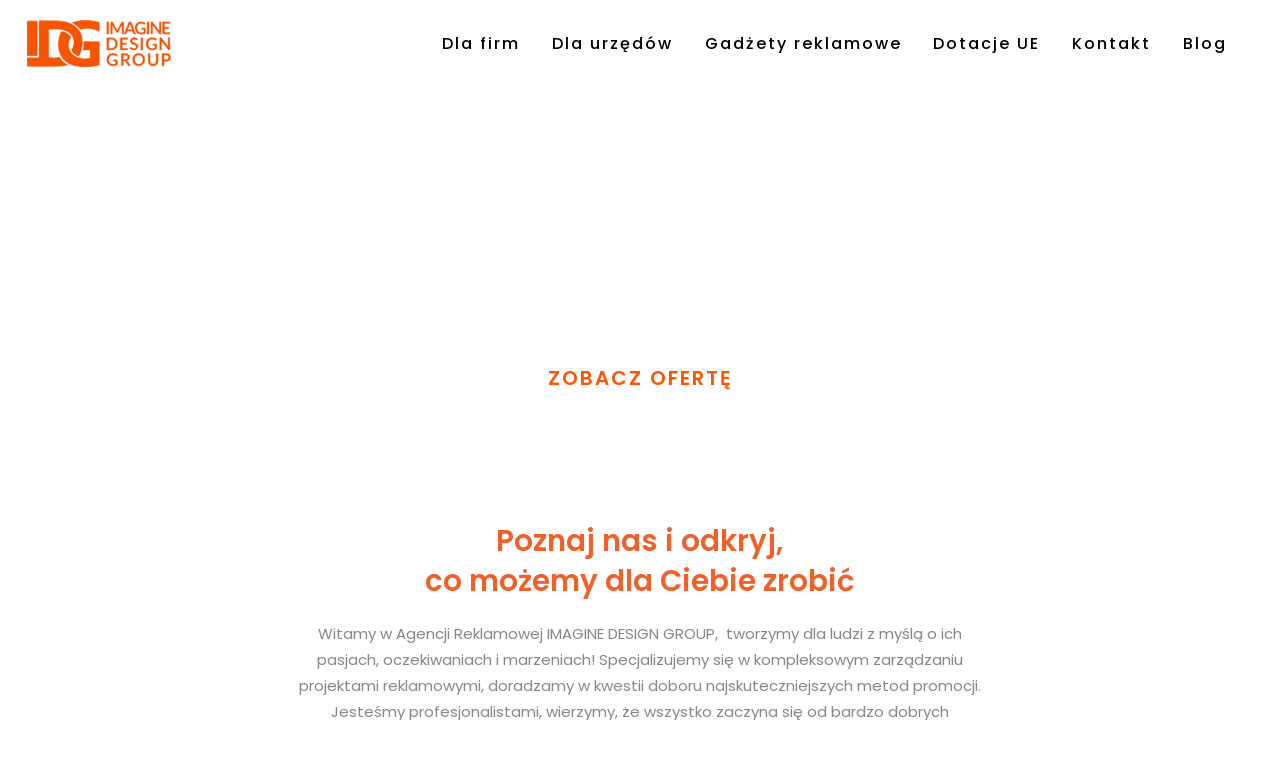

--- FILE ---
content_type: text/html; charset=UTF-8
request_url: https://www.idgreklama.pl/
body_size: 40046
content:
<!DOCTYPE html>
<html lang="pl-PL"
	prefix="og: https://ogp.me/ns#" >
    <head>
        <meta charset="UTF-8">
        <meta name="viewport" content="width=device-width, initial-scale=1">
        <meta http-equiv="X-UA-Compatible" content="ie=edge">
        <title>Agencja reklamowa - IMAGINE DESIGN GROUP </title>




		<!-- All in One SEO 4.1.5.3 -->
		<meta name="description" content="Pomagamy firmom rozwinąć skrzydła - jedno miejsce: grafika, DTP, druk, gadżety, opakowania, kalendarze, reklama zewnętrzna." />
		<meta name="robots" content="max-image-preview:large" />
		<link rel="canonical" href="https://www.idgreklama.pl/" />
		<meta property="og:locale" content="pl_PL" />
		<meta property="og:site_name" content="IMAGINE DESIGN GROUP - Projekty graficzne pod każdy nośnik, reklama wielkoformatowa, skład i druk publikacji, gadżety reklamowe." />
		<meta property="og:type" content="article" />
		<meta property="og:title" content="IMAGINE DESIGN GROUP - Agencja reklamowa" />
		<meta property="og:description" content="Pomagamy firmom rozwinąć skrzydła - jedno miejsce: grafika, DTP, druk, gadżety, opakowania, kalendarze, reklama zewnętrzna." />
		<meta property="og:url" content="https://www.idgreklama.pl/" />
		<meta property="og:image" content="https://www.idgreklama.pl/wp-content/uploads/2021/05/idg-reklama-skrzydla.jpg" />
		<meta property="og:image:secure_url" content="https://www.idgreklama.pl/wp-content/uploads/2021/05/idg-reklama-skrzydla.jpg" />
		<meta property="og:image:width" content="1023" />
		<meta property="og:image:height" content="1023" />
		<meta property="article:published_time" content="2018-10-24T12:11:18+00:00" />
		<meta property="article:modified_time" content="2021-08-27T16:53:55+00:00" />
		<meta property="article:publisher" content="https://www.facebook.com/PrintarGift/" />
		<meta name="twitter:card" content="summary" />
		<meta name="twitter:domain" content="www.idgreklama.pl" />
		<meta name="twitter:title" content="IMAGINE DESIGN GROUP - Agencja reklamowa" />
		<meta name="twitter:description" content="Pomagamy firmom rozwinąć skrzydła - jedno miejsce: grafika, DTP, druk, gadżety, opakowania, kalendarze, reklama zewnętrzna." />
		<meta name="twitter:image" content="https://www.idgreklama.pl/wp-content/uploads/2021/05/idg-reklama-skrzydla.jpg" />
		<script type="application/ld+json" class="aioseo-schema">
			{"@context":"https:\/\/schema.org","@graph":[{"@type":"WebSite","@id":"https:\/\/www.idgreklama.pl\/#website","url":"https:\/\/www.idgreklama.pl\/","name":"IMAGINE DESIGN GROUP","description":"Projekty graficzne pod ka\u017cdy no\u015bnik, reklama wielkoformatowa, sk\u0142ad i druk publikacji, gad\u017cety reklamowe.","inLanguage":"pl-PL","publisher":{"@id":"https:\/\/www.idgreklama.pl\/#organization"},"potentialAction":{"@type":"SearchAction","target":{"@type":"EntryPoint","urlTemplate":"https:\/\/www.idgreklama.pl\/?s={search_term_string}"},"query-input":"required name=search_term_string"}},{"@type":"Organization","@id":"https:\/\/www.idgreklama.pl\/#organization","name":"IMAGINE DESIGN GROUP","url":"https:\/\/www.idgreklama.pl\/","logo":{"@type":"ImageObject","@id":"https:\/\/www.idgreklama.pl\/#organizationLogo","url":"https:\/\/www.idgreklama.pl\/wp-content\/uploads\/2021\/04\/logo-kolor.png","width":212,"height":69},"image":{"@id":"https:\/\/www.idgreklama.pl\/#organizationLogo"},"sameAs":["https:\/\/www.facebook.com\/PrintarGift\/","https:\/\/www.instagram.com\/printargift\/","https:\/\/pl.pinterest.com\/printargift\/","https:\/\/www.youtube.com\/channel\/UC0DasI2E37CDCjjBFN8HwfQ"],"contactPoint":{"@type":"ContactPoint","telephone":"+48501468050","contactType":"Sales"}},{"@type":"BreadcrumbList","@id":"https:\/\/www.idgreklama.pl\/#breadcrumblist","itemListElement":[{"@type":"ListItem","@id":"https:\/\/www.idgreklama.pl\/#listItem","position":1,"item":{"@type":"WebPage","@id":"https:\/\/www.idgreklama.pl\/","name":"Home","description":"Pomagamy firmom rozwin\u0105\u0107 skrzyd\u0142a - jedno miejsce: grafika, DTP, druk, gad\u017cety, opakowania, kalendarze, reklama zewn\u0119trzna.","url":"https:\/\/www.idgreklama.pl\/"}}]},{"@type":"WebPage","@id":"https:\/\/www.idgreklama.pl\/#webpage","url":"https:\/\/www.idgreklama.pl\/","name":"Agencja reklamowa - IMAGINE DESIGN GROUP","description":"Pomagamy firmom rozwin\u0105\u0107 skrzyd\u0142a - jedno miejsce: grafika, DTP, druk, gad\u017cety, opakowania, kalendarze, reklama zewn\u0119trzna.","inLanguage":"pl-PL","isPartOf":{"@id":"https:\/\/www.idgreklama.pl\/#website"},"breadcrumb":{"@id":"https:\/\/www.idgreklama.pl\/#breadcrumblist"},"image":{"@type":"ImageObject","@id":"https:\/\/www.idgreklama.pl\/#mainImage","url":"https:\/\/www.idgreklama.pl\/wp-content\/uploads\/2021\/05\/idg-reklama-skrzydla.jpg","width":1023,"height":1023},"primaryImageOfPage":{"@id":"https:\/\/www.idgreklama.pl\/#mainImage"},"datePublished":"2018-10-24T12:11:18+00:00","dateModified":"2021-08-27T16:53:55+00:00"}]}
		</script>
		<!-- All in One SEO -->

<link rel='dns-prefetch' href='//maps.googleapis.com' />
<link rel='dns-prefetch' href='//www.googletagmanager.com' />
<link rel='dns-prefetch' href='//cdnjs.cloudflare.com' />
<link rel='dns-prefetch' href='//fonts.googleapis.com' />
<link rel='dns-prefetch' href='//s.w.org' />
<link href='https://fonts.gstatic.com' crossorigin rel='preconnect' />
<link rel="alternate" type="application/rss+xml" title="IMAGINE DESIGN GROUP &raquo; Kanał z wpisami" href="https://www.idgreklama.pl/feed/" />
<link rel="alternate" type="application/rss+xml" title="IMAGINE DESIGN GROUP &raquo; Kanał z komentarzami" href="https://www.idgreklama.pl/comments/feed/" />
		<script type="text/javascript">
			window._wpemojiSettings = {"baseUrl":"https:\/\/s.w.org\/images\/core\/emoji\/12.0.0-1\/72x72\/","ext":".png","svgUrl":"https:\/\/s.w.org\/images\/core\/emoji\/12.0.0-1\/svg\/","svgExt":".svg","source":{"concatemoji":"https:\/\/www.idgreklama.pl\/wp-includes\/js\/wp-emoji-release.min.js?ver=5.2.21"}};
			!function(e,a,t){var n,r,o,i=a.createElement("canvas"),p=i.getContext&&i.getContext("2d");function s(e,t){var a=String.fromCharCode;p.clearRect(0,0,i.width,i.height),p.fillText(a.apply(this,e),0,0);e=i.toDataURL();return p.clearRect(0,0,i.width,i.height),p.fillText(a.apply(this,t),0,0),e===i.toDataURL()}function c(e){var t=a.createElement("script");t.src=e,t.defer=t.type="text/javascript",a.getElementsByTagName("head")[0].appendChild(t)}for(o=Array("flag","emoji"),t.supports={everything:!0,everythingExceptFlag:!0},r=0;r<o.length;r++)t.supports[o[r]]=function(e){if(!p||!p.fillText)return!1;switch(p.textBaseline="top",p.font="600 32px Arial",e){case"flag":return s([55356,56826,55356,56819],[55356,56826,8203,55356,56819])?!1:!s([55356,57332,56128,56423,56128,56418,56128,56421,56128,56430,56128,56423,56128,56447],[55356,57332,8203,56128,56423,8203,56128,56418,8203,56128,56421,8203,56128,56430,8203,56128,56423,8203,56128,56447]);case"emoji":return!s([55357,56424,55356,57342,8205,55358,56605,8205,55357,56424,55356,57340],[55357,56424,55356,57342,8203,55358,56605,8203,55357,56424,55356,57340])}return!1}(o[r]),t.supports.everything=t.supports.everything&&t.supports[o[r]],"flag"!==o[r]&&(t.supports.everythingExceptFlag=t.supports.everythingExceptFlag&&t.supports[o[r]]);t.supports.everythingExceptFlag=t.supports.everythingExceptFlag&&!t.supports.flag,t.DOMReady=!1,t.readyCallback=function(){t.DOMReady=!0},t.supports.everything||(n=function(){t.readyCallback()},a.addEventListener?(a.addEventListener("DOMContentLoaded",n,!1),e.addEventListener("load",n,!1)):(e.attachEvent("onload",n),a.attachEvent("onreadystatechange",function(){"complete"===a.readyState&&t.readyCallback()})),(n=t.source||{}).concatemoji?c(n.concatemoji):n.wpemoji&&n.twemoji&&(c(n.twemoji),c(n.wpemoji)))}(window,document,window._wpemojiSettings);
		</script>
		<style type="text/css">
img.wp-smiley,
img.emoji {
	display: inline !important;
	border: none !important;
	box-shadow: none !important;
	height: 1em !important;
	width: 1em !important;
	margin: 0 .07em !important;
	vertical-align: -0.1em !important;
	background: none !important;
	padding: 0 !important;
}
</style>
	<link rel='stylesheet' id='wp-block-library-css'  href='https://www.idgreklama.pl/wp-includes/css/dist/block-library/style.min.css?ver=5.2.21' type='text/css' media='all' />
<link rel='stylesheet' id='contact-form-7-css'  href='https://www.idgreklama.pl/wp-content/plugins/contact-form-7/includes/css/styles.css?ver=4.9.2' type='text/css' media='all' />
<link rel='stylesheet' id='neuron-style-css'  href='https://www.idgreklama.pl/wp-content/plugins/neuron-core-torfa-bak//assets/styles/style.css?ver=1.0.0' type='text/css' media='all' />
<style id='neuron-style-inline-css' type='text/css'>

            @font-face {
                font-family: "Droid Serif";
                src: url();
                font-weight: normal;
                font-style: normal;
            }
        
</style>
<link rel='stylesheet' id='torfa-main-style-css'  href='https://www.idgreklama.pl/wp-content/themes/torfa/assets/styles/torfa.css?ver=1.0.0' type='text/css' media='all' />
<link rel='stylesheet' id='magnific-popup-css'  href='https://www.idgreklama.pl/wp-content/themes/torfa/assets/styles/magnific-popup.css?ver=1.0.0' type='text/css' media='all' />
<link rel='stylesheet' id='owl-carousel-css'  href='https://www.idgreklama.pl/wp-content/themes/torfa/assets/styles/owl.carousel.min.css?ver=1.0.0' type='text/css' media='all' />
<link rel='stylesheet' id='perfect-scrollbar-css'  href='https://www.idgreklama.pl/wp-content/themes/torfa/assets/styles/perfect-scrollbar.css?ver=1.0.0' type='text/css' media='all' />
<link rel='stylesheet' id='torfa-wp-style-css'  href='https://www.idgreklama.pl/wp-content/themes/torfa-child/style.css?ver=5.2.21' type='text/css' media='all' />
<style id='torfa-wp-style-inline-css' type='text/css'>
a:not(.sub-menu a),.l-primary-footer .l-primary-footer__copyright .l-primary-footer__copyright__space .l-primary-footer__copyright__social-media ul li a:hover,.m-filters ul li a:hover,.m-site-search .m-site-search__content .m-site-search__content__inner .m-site-search__close-icon:hover,.m-site-search .m-site-search__content .m-site-search__content__inner .m-site-search__form .m-site-search__form__icon span:hover,.m-social-media ul li a:hover,.l-primary-footer--dark-skin .widget.widget_calendar table td a,.l-primary-footer--dark-skin .widget.widget_calendar table th a,.woocommerce .woocommerce-shipping-calculator a,.woocommerce .o-product .woocommerce-tabs .woocommerce-Tabs-panel .woocommerce-Reviews #comments .woocommerce-Reviews-title span,.woocommerce .o-product .woocommerce-tabs .woocommerce-Tabs-panel .woocommerce-Reviews #comments .commentlist .comment .comment_container .comment-text .star-rating,.o-breadcrumb .o-breadcrumb__list .o-breadcrumb__list__item.o-breadcrumb__list__item--separator,.o-post-navigation .o-post-navigation__link a:hover .o-post-navigation__title,.woocommerce-account .woocommerce .woocommerce-MyAccount-navigation ul li a:hover,.woocommerce-account .woocommerce .woocommerce-MyAccount-navigation ul li a:hover svg,.m-filters ul li.active a{ color: #ff5502 } .a-site-search-icon:hover,.a-slidingbar-icon a:hover,.l-primary-header__bag .l-primary-header__bag__icon:hover,.m-nav-menu--mobile nav ul.menu li.menu-item a:hover,.l-primary-header.l-primary-header--responsive .l-primary-header--responsive__nav nav ul.menu li.menu-item.current_page_ancestor > a,.l-primary-header.l-primary-header--responsive .l-primary-header--responsive__nav nav ul.menu li.menu-item.current_page_item > a,.l-primary-header.l-primary-header--responsive .l-primary-header--responsive__nav nav ul.menu li.menu-item:hover > a,.woocommerce table td.product-remove a:hover,.woocommerce .o-product .woocommerce-tabs ul.tabs li a:hover,.woocommerce .o-product .woocommerce-tabs ul.tabs li.active a,.o-mini-cart__holder .o-mini-cart__holder__cart-list .o-mini-cart__holder__cart-list__item .o-mini-cart__holder__item__remove:hover,.o-pagination ul.o-pagination__numbers li a:hover,.o-slidingbar .o-slidingbar__content .o-slidingbar__content__holder .o-slidingbar__close-icon svg:hover,.l-primary-header .l-primary-header--default__nav ul.menu li.menu-item.current_page_item > a,.l-primary-header .l-primary-header--default__nav ul.menu li:hover > a,ul.menu.m-header-default-menu li.menu-item.current_page_ancestor > a,.m-nav-menu--vertical ul li a:hover,.m-nav-menu--vertical ul li ul.sub-menu li a:hover,.m-nav-menu--horizontal ul li a:hover,.m-nav-menu--horizontal ul li ul.sub-menu li a:hover{ color: #ff5502 !important} .o-pagination .o-pagination__arrow a:hover svg,.o-post-navigation .o-post-navigation__link a:hover svg,.m-nav-menu--mobile-icon svg:hover line{ stroke: #ff5502 } .a-woo-badge.a-woo-badge--theme-color,input[type=submit],button,.button,mark,.select2-container .select2-dropdown .select2-results .select2-results__options .select2-results__option.select2-results__option--highlighted,.a-button.a-button--theme-color,.elementor-button,.l-woocommerce-wrapper .l-woocommerce-wrapper__product .o-neuron-hover-holder .o-neuron-hover-holder__button:hover,.m-progress-bar .m-progress-bar__content-holder .m-progress-bar__content span,.l-primary-header__bag .l-primary-header__bag__icon span,.a-form--dark-skin input[type=submit],.a-form--dark-skin button,.a-form--dark-skin .button,.owl-carousel .owl-dots button.active span, .owl-carousel .owl-dots button:hover span{ background-color: #ff5502 } ::-moz-selection{ background-color: #ff5502 } ::selection{ background-color: #ff5502 } .woocommerce .button,.woocommerce .o-product .woocommerce-tabs .woocommerce-Tabs-panel .woocommerce-Reviews #review_form_wrapper .comment-form .form-submit input{ background-color: #ff5502 !important} input[type=submit]:hover,button:hover,.button:hover,.a-button.a-button--theme-color:hover{ background-color: hsl(19.68, 100%, 40%) } .woocommerce .button:hover,.woocommerce .o-product .woocommerce-tabs .woocommerce-Tabs-panel .woocommerce-Reviews #review_form_wrapper .comment-form .form-submit input:hover{ background-color: hsl(19.68, 100%, 40%) !important} input:focus,textarea:focus,.select2-container .select2-dropdown,blockquote,abbr,.widget .widgettitle-wrapper .widgettitle,.woocommerce .o-product .woocommerce-tabs ul.tabs li a:hover,.woocommerce .o-product .woocommerce-tabs ul.tabs li.active a,.a-form--dark-skin input:focus,.a-form--dark-skin textarea:focus,.owl-carousel .owl-dots button.active span, .owl-carousel .owl-dots button:hover span{ border-color: #ff5502 } select2.select2-container.select2-container--default.select2-container--open .select2-selection--multiple,.select2.select2-container.select2-container--default.select2-container--open .selection .select2-selection{ border-color: #ff5502 !important} .woocommerce .blockUI.blockOverlay::before,.woocommerce .loader::before,.woocommerce-info,.woocommerce-message{ border-top-color: #ff5502 } .a-to-top{ background-color: rgba(255, 85, 2, 0.5) !important} h1, .h1, h2, .h2, h3, .h3, h4, .h4, h5, .h5, h6, .h6, .o-hero .o-hero__content .o-hero__content__title, .t-404 .o-hero .o-hero__content .o-hero__content__title h1, legend, input, textarea, label, .select2-container .select2-dropdown .select2-results .select2-results__options .select2-results__option[data-selected=true], .select2-container--default .select2-selection--single .select2-selection__rendered, .a-separator ul li a, .a-site-search-icon, .a-slidingbar-icon a, table td a, table th a, table td#today, table thead td, table thead th, .tagcloud a, dl dt, blockquote, b, strong, .woocommerce .star-rating, .woocommerce table tfoot tr:last-child th, .woocommerce table tfoot tr:last-child td, .l-primary-header.l-primary-header--light-skin .l-primary-header__bag .o-mini-cart .widget_shopping_cart_content .o-mini-cart__no-products p, .l-primary-header.l-primary-header--light-skin .l-primary-header__bag .o-mini-cart .o-mini-cart__holder .o-mini-cart__holder__cart-list .o-mini-cart__holder__cart-list__item .o-mini-cart__holder__cart-list__item__meta .title a, .l-primary-header.l-primary-header--light-skin .l-primary-header__bag .o-mini-cart .o-mini-cart__holder .o-mini-cart__holder__cart-list .o-mini-cart__holder__cart-list__item .o-mini-cart__holder__item__remove, .l-primary-header.l-primary-header--light-skin .l-primary-header__bag .o-mini-cart .o-mini-cart__total-holder .o-mini-cart__total-holder__total .subtotal, .l-primary-header.l-primary-header--light-skin .l-primary-header__bag .o-mini-cart .o-mini-cart__total-holder .o-mini-cart__total-holder__total .price .amount, .l-woocommerce-wrapper .l-woocommerce-wrapper__products-holder.l-woocommerce-wrapper__products-holder--meta-outside .o-neuron-hover .o-neuron-hover__body .o-neuron-hover__body-meta .o-neuron-hover__body-meta__title a, .m-progress-bar .m-progress-bar__label, .m-site-search .m-site-search__content .m-site-search__content__inner .m-site-search__close-icon, .m-site-search .m-site-search__content .m-site-search__content__inner .m-site-search__form .m-site-search__form__icon span, .m-social-media ul li a, .widget.widget_rss .widgettitle-wrapper .widgettitle .rsswidget, .widget ul li a, .woocommerce .o-product .m-product-summary .woocommerce-product-rating a, .woocommerce .o-product .m-product-summary .price, .woocommerce .o-product .woocommerce-tabs .woocommerce-Tabs-panel.woocommerce-Tabs-panel--additional_information table tr th, .o-comments .o-comments__area .o-comment .o-comment__details .o-comment__author-meta .comment-reply-link, .l-primary-header__bag .l-primary-header__bag__icon, .o-mini-cart__holder .o-mini-cart__holder__cart-list .o-mini-cart__holder__cart-list__item .o-mini-cart__holder__cart-list__item__meta .title a, .o-mini-cart__holder .o-mini-cart__holder__cart-list .o-mini-cart__holder__cart-list__item .o-mini-cart__holder__item__remove, .o-mini-cart__total-holder .o-mini-cart__total-holder__total .subtotal, .o-mini-cart__total-holder .o-mini-cart__total-holder__total .price .amount, .o-pagination ul.o-pagination__numbers li a, .o-pagination ul.o-pagination__numbers li.active a, .o-pagination.o-pagination--pages .o-pagination__title, .o-pagination.o-pagination--pages .o-pagination--pages__numbers span, .o-slidingbar .o-slidingbar__content .o-slidingbar__content__holder .o-slidingbar__close-icon svg, .o-blog-post .o-blog-post__title a, .o-blog-post .o-blog-post__meta, .o-blog-post .o-blog-post__author .author-name a, .l-portfolio-wrapper .l-portfolio-wrapper__items-holder.l-portfolio-wrapper__items-holder--meta-outside .o-portfolio-item .o-portfolio-item__content .o-portfolio-item__title a, .woocommerce .woocommerce-cart-form table td::before, .woocommerce .woocommerce-cart-form table .actions .coupon #coupon_code, .woocommerce .cart-collaterals .cart_totals table th, .woocommerce .cart-collaterals .cart_totals table td[data-title=Total]::before, .woocommerce .cart-collaterals .cart_totals table td[data-title=Subtotal]::before, .woocommerce-checkout .woocommerce-checkout-review-order table tr.order-total td strong, .woocommerce-account .woocommerce .woocommerce-MyAccount-navigation ul li a, .woocommerce-account .woocommerce .woocommerce-MyAccount-navigation ul li.is-active a svg, .a-button.a-button--white-color{ color: #ffffff } .woocommerce table td.product-remove a,.m-nav-menu--horizontal ul.menu li.menu-item > a,.woocommerce .o-product .woocommerce-tabs ul.tabs li a,.o-mini-cart .o-mini-cart__total-holder .o-mini-cart__total-holder__buttons .button,.m-site-search .m-site-search__content .m-site-search__content__inner .m-site-search__form input[type=search],.l-primary-footer .l-primary-footer__widgets,.l-primary-footer .l-primary-footer__copyright,.l-primary-footer .l-primary-footer__copyright .l-primary-footer__copyright__space .l-primary-footer__copyright__social-media ul li a{ color: #ffffff !important} .m-site-search .m-site-search__content .m-site-search__content__inner .m-site-search__form input[type=search]::-webkit-input-placeholder{ color: #ffffff} .m-site-search .m-site-search__content .m-site-search__content__inner .m-site-search__form input[type=search]:-moz-placeholder{ color: #ffffff} .m-site-search .m-site-search__content .m-site-search__content__inner .m-site-search__form input[type=search]::-moz-placeholder{ color: #ffffff} .m-site-search .m-site-search__content .m-site-search__content__inner .m-site-search__form input[type=search]:-ms-input-placeholder{ color: #ffffff} .l-primary-header.l-primary-header--responsive .m-nav-menu--mobile-icon svg line,.o-pagination .o-pagination__arrow a svg,.o-post-navigation .o-post-navigation__link a svg,.o-blog-post .o-blog-post__meta svg{ stroke: #ffffff  } .o-pagination .o-pagination__arrow.o-pagination__arrow--disabled a svg{ stroke: hsl(0, 0%, 140%)  } .l-primary-header.l-primary-header--responsive .m-nav-menu--mobile,.l-woocommerce-wrapper .l-woocommerce-wrapper__product .o-neuron-hover-holder .o-neuron-hover-holder__button,.m-nav-menu--horizontal ul.menu li.menu-item.menu-item-has-children > ul.sub-menu,.o-mini-cart,.o-slidingbar .o-slidingbar__content.o-slidingbar__content--dark-skin,.a-button.a-button--dark-color{ background-color: #ffffff  } .ui-slider .ui-slider-range,.l-primary-header.l-primary-header--light-skin .l-primary-header__bag .o-mini-cart .o-mini-cart__total-holder .o-mini-cart__total-holder__buttons .button,.woocommerce .o-main-sidebar input[type=submit],.woocommerce .o-main-sidebar button,.woocommerce .o-main-sidebar .button,.o-mini-cart__total-holder .o-mini-cart__total-holder__buttons .button,.o-mini-cart .o-mini-cart__holder .blockUI.blockOverlay,.o-mini-cart .o-mini-cart__holder .loader{ background-color: #ffffff !important} .o-mini-cart__total-holder .o-mini-cart__total-holder__buttons .button:hover{ background-color: hsl(0, 0%, 110%) !important} .m-site-search .m-site-search__overlay,.o-slidingbar .o-slidingbar__overlay{ background-color: rgba(255, 255, 255, 0.3) !important} .a-button.a-button--dark-color:hover{ background-color: hsl(0, 0%, 110%) } .woocommerce .o-main-sidebar input[type=submit]:hover,.woocommerce .o-main-sidebar button:hover,.woocommerce .o-main-sidebar .button:hover{ background-color: hsl(0, 0%, 108%) !important} .l-primary-header.l-primary-header--light-skin .l-primary-header__bag .o-mini-cart .o-mini-cart__holder .o-mini-cart__holder__cart-list .o-mini-cart__holder__cart-list__item .o-mini-cart__holder__cart-list__item__meta .quantity{ background-color: hsl(0, 0%, 80%)} .l-primary-header.l-primary-header--light-skin .l-primary-header__bag .o-mini-cart .o-mini-cart__total-holder .o-mini-cart__total-holder__buttons .button:hover{ background-color: hsl(0, 0%, 85%) !important} .m-site-search .m-site-search__content .m-site-search__content__inner .m-site-search__form input[type=search]{ border-color: #ffffff  }
</style>
<link rel='stylesheet' id='torfa-fonts-css'  href='//fonts.googleapis.com/css?family=Poppins%3A300%2C500%2C600%2C700&#038;ver=1.0.0' type='text/css' media='all' />
<link rel='stylesheet' id='elementor-icons-css'  href='https://www.idgreklama.pl/wp-content/plugins/elementor/assets/lib/eicons/css/elementor-icons.min.css?ver=5.7.0' type='text/css' media='all' />
<link rel='stylesheet' id='elementor-animations-css'  href='https://www.idgreklama.pl/wp-content/plugins/elementor/assets/lib/animations/animations.min.css?ver=2.9.14' type='text/css' media='all' />
<link rel='stylesheet' id='elementor-frontend-css'  href='https://www.idgreklama.pl/wp-content/plugins/elementor/assets/css/frontend.min.css?ver=2.9.14' type='text/css' media='all' />
<style id='elementor-frontend-inline-css' type='text/css'>
.elementor-widget-heading .elementor-heading-title{font-family:"Poppins", Sans-serif;font-weight:600;}.elementor-widget-image .widget-image-caption{font-family:"Poppins", Sans-serif;font-weight:400;}.elementor-widget-text-editor{font-family:"Poppins", Sans-serif;font-weight:400;}.elementor-widget-button .elementor-button{font-family:"Poppins", Sans-serif;font-weight:500;}.elementor-widget-divider .elementor-divider__text{font-family:"Poppins", Sans-serif;font-weight:400;}.elementor-widget-image-box .elementor-image-box-content .elementor-image-box-title{font-family:"Poppins", Sans-serif;font-weight:600;}.elementor-widget-image-box .elementor-image-box-content .elementor-image-box-description{font-family:"Poppins", Sans-serif;font-weight:400;}.elementor-widget-icon-box .elementor-icon-box-content .elementor-icon-box-title{font-family:"Poppins", Sans-serif;font-weight:600;}.elementor-widget-icon-box .elementor-icon-box-content .elementor-icon-box-description{font-family:"Poppins", Sans-serif;font-weight:400;}.elementor-widget-star-rating .elementor-star-rating__title{font-family:"Poppins", Sans-serif;font-weight:400;}.elementor-widget-image-carousel .elementor-image-carousel-caption{font-family:"Poppins", Sans-serif;font-weight:500;}.elementor-widget-image-gallery .gallery-item .gallery-caption{font-family:"Poppins", Sans-serif;font-weight:500;}.elementor-widget-icon-list .elementor-icon-list-item{font-family:"Poppins", Sans-serif;font-weight:400;}.elementor-widget-counter .elementor-counter-number-wrapper{font-family:"Poppins", Sans-serif;font-weight:600;}.elementor-widget-counter .elementor-counter-title{font-family:"Poppins", Sans-serif;font-weight:400;}.elementor-widget-progress .elementor-title{font-family:"Poppins", Sans-serif;font-weight:400;}.elementor-widget-testimonial .elementor-testimonial-content{font-family:"Poppins", Sans-serif;font-weight:400;}.elementor-widget-testimonial .elementor-testimonial-name{font-family:"Poppins", Sans-serif;font-weight:600;}.elementor-widget-testimonial .elementor-testimonial-job{font-family:"Poppins", Sans-serif;font-weight:400;}.elementor-widget-tabs .elementor-tab-title{font-family:"Poppins", Sans-serif;font-weight:600;}.elementor-widget-tabs .elementor-tab-content{font-family:"Poppins", Sans-serif;font-weight:400;}.elementor-widget-accordion .elementor-accordion .elementor-accordion-title{font-family:"Poppins", Sans-serif;font-weight:600;}.elementor-widget-accordion .elementor-accordion .elementor-tab-content{font-family:"Poppins", Sans-serif;font-weight:400;}.elementor-widget-toggle .elementor-toggle .elementor-toggle-title{font-family:"Poppins", Sans-serif;font-weight:600;}.elementor-widget-toggle .elementor-toggle .elementor-tab-content{font-family:"Poppins", Sans-serif;font-weight:400;}.elementor-widget-alert .elementor-alert-title{font-family:"Poppins", Sans-serif;font-weight:600;}.elementor-widget-alert .elementor-alert-description{font-family:"Poppins", Sans-serif;font-weight:400;}.elementor-widget-neuron-countdown .neuron-countdown-wrapper .neuron-countdown-item .neuron-countdown-numbers{font-family:"Poppins", Sans-serif;font-weight:600;}.elementor-widget-neuron-countdown .neuron-countdown-wrapper .neuron-countdown-item .neuron-countdown-label{font-family:"Poppins", Sans-serif;font-weight:600;}.elementor-section.elementor-section-boxed > .elementor-container{max-width:1350px;}
.elementor-7129 .elementor-element.elementor-element-fcb963d > .elementor-container{min-height:50vh;}.elementor-7129 .elementor-element.elementor-element-fcb963d > .elementor-container:after{content:"";min-height:inherit;}.elementor-7129 .elementor-element.elementor-element-fcb963d{transition:background 0.3s, border 0.3s, border-radius 0.3s, box-shadow 0.3s;}.elementor-7129 .elementor-element.elementor-element-fcb963d > .elementor-background-overlay{transition:background 0.3s, border-radius 0.3s, opacity 0.3s;}.elementor-7129 .elementor-element.elementor-element-03cff6f{text-align:center;}.elementor-7129 .elementor-element.elementor-element-03cff6f .elementor-heading-title{color:#FFFFFF;font-size:60px;font-weight:500;}.elementor-7129 .elementor-element.elementor-element-03cff6f > .elementor-widget-container{padding:0px 0px 20px 0px;}.elementor-7129 .elementor-element.elementor-element-61aad49{text-align:center;}.elementor-7129 .elementor-element.elementor-element-61aad49 .elementor-heading-title{color:#FFFFFF;font-weight:400;line-height:1.4em;letter-spacing:0px;}.elementor-7129 .elementor-element.elementor-element-61aad49 > .elementor-widget-container{padding:0px 0px 50px 0px;}.elementor-7129 .elementor-element.elementor-element-5d00af9 .elementor-button .elementor-align-icon-right{margin-left:0px;}.elementor-7129 .elementor-element.elementor-element-5d00af9 .elementor-button .elementor-align-icon-left{margin-right:0px;}.elementor-7129 .elementor-element.elementor-element-5d00af9 .elementor-button{font-family:"Poppins", Sans-serif;font-size:20px;font-weight:600;line-height:1em;letter-spacing:2px;text-shadow:0px 0px 10px rgba(0,0,0,0.3);fill:#FF5502;color:#FF5502;background-color:#FFFFFF;border-style:solid;border-width:0px 0px 0px 0px;border-radius:30px 30px 30px 30px;padding:20px 40px 20px 40px;}.elementor-7129 .elementor-element.elementor-element-ed26150 > .elementor-background-overlay{opacity:0.5;transition:background 0.3s, border-radius 0.3s, opacity 0.3s;}.elementor-7129 .elementor-element.elementor-element-ed26150{transition:background 0.3s, border 0.3s, border-radius 0.3s, box-shadow 0.3s;}.elementor-7129 .elementor-element.elementor-element-9ff4793{padding:3% 0% 2.5% 0%;}.elementor-7129 .elementor-element.elementor-element-c638a2d{text-align:center;}.elementor-7129 .elementor-element.elementor-element-c638a2d .elementor-heading-title{color:#F26029;line-height:1.4em;}.elementor-7129 .elementor-element.elementor-element-db74b52 .elementor-text-editor{text-align:center;}.elementor-7129 .elementor-element.elementor-element-db74b52{font-size:1.5rem;}.elementor-7129 .elementor-element.elementor-element-db74b52 > .elementor-widget-container{margin:0px 0px 23px 0px;}.elementor-7129 .elementor-element.elementor-element-6eeaa5a .elementor-spacer-inner{height:10px;}.elementor-7129 .elementor-element.elementor-element-7712f61{text-align:center;}.elementor-7129 .elementor-element.elementor-element-7712f61 .elementor-heading-title{color:#F26029;}.elementor-7129 .elementor-element.elementor-element-7712f61 > .elementor-widget-container{margin:0px 0px 5px 0px;}.elementor-7129 .elementor-element.elementor-element-b061105 .elementor-text-editor{text-align:center;columns:1;column-gap:0px;}.elementor-7129 .elementor-element.elementor-element-b061105{font-size:1.5rem;}.elementor-7129 .elementor-element.elementor-element-b061105 > .elementor-widget-container{margin:0px 0px 0px 0px;}.elementor-7129 .elementor-element.elementor-element-3458342 > .elementor-container{max-width:1920px;}.elementor-7129 .elementor-element.elementor-element-3458342{margin-top:-65px;margin-bottom:0px;}.elementor-bc-flex-widget .elementor-7129 .elementor-element.elementor-element-ba36154.elementor-column .elementor-column-wrap{align-items:flex-start;}.elementor-7129 .elementor-element.elementor-element-ba36154.elementor-column.elementor-element[data-element_type="column"] > .elementor-column-wrap.elementor-element-populated > .elementor-widget-wrap{align-content:flex-start;align-items:flex-start;}.elementor-7129 .elementor-element.elementor-element-ba36154 > .elementor-element-populated{transition:background 0.3s, border 0.3s, border-radius 0.3s, box-shadow 0.3s;margin:0px 0px 0px 0px;}.elementor-7129 .elementor-element.elementor-element-ba36154 > .elementor-element-populated > .elementor-background-overlay{transition:background 0.3s, border-radius 0.3s, opacity 0.3s;}.elementor-7129 .elementor-element.elementor-element-04cf0c7{text-align:center;}.elementor-7129 .elementor-element.elementor-element-04cf0c7 .elementor-heading-title{color:#FFFFFF;}.elementor-7129 .elementor-element.elementor-element-04cf0c7 > .elementor-widget-container{margin:0px 0px 50px 0px;padding:200px 0px 200px 0px;background-color:rgba(115, 81, 81, 0);background-image:url("http://www.idgreklama.pl/wp-content/uploads/2021/04/dla-firm-idg.jpg");background-position:center center;background-size:cover;box-shadow:0px 0px 10px 0px rgba(0,0,0,0.5);}.elementor-7129 .elementor-element.elementor-element-9260d53 .elementor-heading-title{color:#F26029;font-weight:500;text-transform:uppercase;letter-spacing:2px;}.elementor-7129 .elementor-element.elementor-element-9260d53 > .elementor-widget-container{padding:0em 0em 0em 2em;}.elementor-7129 .elementor-element.elementor-element-7daf8a4 .elementor-heading-title{line-height:1.3em;}.elementor-7129 .elementor-element.elementor-element-7daf8a4 > .elementor-widget-container{padding:0em 0em 0em 2em;}.elementor-7129 .elementor-element.elementor-element-4d6bdd1{font-family:"Poppins", Sans-serif;font-size:15px;}.elementor-7129 .elementor-element.elementor-element-4d6bdd1 > .elementor-widget-container{margin:0px 0px 16px 0px;padding:0em 0em 0em 2em;}.elementor-7129 .elementor-element.elementor-element-2e7d3b6 .elementor-button{font-size:12px;font-weight:600;text-transform:uppercase;letter-spacing:2px;fill:#111111;color:#111111;background-color:rgba(17,17,17,0);border-style:solid;border-width:1px 1px 1px 1px;border-color:#e2e2e2;border-radius:0px 0px 0px 0px;padding:20px 40px 20px 40px;}.elementor-7129 .elementor-element.elementor-element-2e7d3b6 .elementor-button:hover, .elementor-7129 .elementor-element.elementor-element-2e7d3b6 .elementor-button:focus{color:#ffffff;background-color:#111111;border-color:#111111;}.elementor-7129 .elementor-element.elementor-element-2e7d3b6 .elementor-button:hover svg, .elementor-7129 .elementor-element.elementor-element-2e7d3b6 .elementor-button:focus svg{fill:#ffffff;}.elementor-7129 .elementor-element.elementor-element-2e7d3b6 > .elementor-widget-container{padding:0px 100px 0px 100px;}.elementor-7129 .elementor-element.elementor-element-5dcb08a .l-posts-wrapper .m-media-gallery .m-media-gallery__item .o-neuron-hover{margin:0px 75px 0px 75px;padding:0px 0px 0px 0px;}.elementor-7129 .elementor-element.elementor-element-5dcb08a .l-posts-wrapper .m-media-gallery .m-media-gallery__item .o-neuron-hover .o-neuron-hover-holder{border-style:none;}.elementor-7129 .elementor-element.elementor-element-5dcb08a .l-posts-wrapper .m-media-gallery .m-media-gallery__item .o-neuron-hover .o-neuron-hover-holder:hover{border-style:none;}.elementor-7129 .elementor-element.elementor-element-5dcb08a .l-posts-wrapper .m-media-gallery__item{border-style:none;}.elementor-7129 .elementor-element.elementor-element-5dcb08a .l-posts-wrapper .o-neuron-hover--meta-outside .o-neuron-hover__body{border-style:none;}.elementor-7129 .elementor-element.elementor-element-5dcb08a .l-posts-wrapper .o-neuron-hover--meta-inside .o-neuron-hover-holder__body .o-neuron-hover-holder__body-meta{border-style:none;}.elementor-7129 .elementor-element.elementor-element-5dcb08a .l-posts-wrapper .m-media-gallery .o-neuron-hover-holder__body-meta__social-media ul li a{color:#111111;font-size:0px !important;}.elementor-7129 .elementor-element.elementor-element-5dcb08a .l-posts-wrapper .m-media-gallery__item .o-neuron-hover-holder__body-meta__subtitle span, .elementor-7129 .elementor-element.elementor-element-5dcb08a .l-posts-wrapper .m-media-gallery__item .o-neuron-hover__body-meta__subtitle, .tooltip-caption-effect .o-neuron-hover-holder__body-meta__subtitle, .fixed-caption-effect .o-neuron-hover-holder__body-meta__subtitle{line-height:2.5em;}.elementor-7129 .elementor-element.elementor-element-5dcb08a > .elementor-widget-container{margin:0px 0px 0px 0px;}.elementor-bc-flex-widget .elementor-7129 .elementor-element.elementor-element-fe35f1f.elementor-column .elementor-column-wrap{align-items:flex-start;}.elementor-7129 .elementor-element.elementor-element-fe35f1f.elementor-column.elementor-element[data-element_type="column"] > .elementor-column-wrap.elementor-element-populated > .elementor-widget-wrap{align-content:flex-start;align-items:flex-start;}.elementor-7129 .elementor-element.elementor-element-fe35f1f > .elementor-element-populated{transition:background 0.3s, border 0.3s, border-radius 0.3s, box-shadow 0.3s;}.elementor-7129 .elementor-element.elementor-element-fe35f1f > .elementor-element-populated > .elementor-background-overlay{transition:background 0.3s, border-radius 0.3s, opacity 0.3s;}.elementor-7129 .elementor-element.elementor-element-615ba6c{text-align:center;}.elementor-7129 .elementor-element.elementor-element-615ba6c .elementor-heading-title{color:#FFFFFF;}.elementor-7129 .elementor-element.elementor-element-615ba6c > .elementor-widget-container{margin:0px 0px 50px 0px;padding:200px 0px 200px 0px;background-image:url("http://www.idgreklama.pl/wp-content/uploads/2020/08/dla-urzedow.jpg");background-position:center center;background-size:cover;box-shadow:0px 0px 10px 0px rgba(0,0,0,0.5);}.elementor-7129 .elementor-element.elementor-element-9686c9a .elementor-heading-title{color:#F26029;font-weight:500;text-transform:uppercase;letter-spacing:2px;}.elementor-7129 .elementor-element.elementor-element-9686c9a > .elementor-widget-container{padding:0em 0em 0em 2em;}.elementor-7129 .elementor-element.elementor-element-d512c56 .elementor-heading-title{line-height:1.3em;}.elementor-7129 .elementor-element.elementor-element-d512c56 > .elementor-widget-container{padding:0em 0em 0em 2em;}.elementor-7129 .elementor-element.elementor-element-1726f4a{font-family:"Poppins", Sans-serif;font-size:15px;}.elementor-7129 .elementor-element.elementor-element-1726f4a > .elementor-widget-container{margin:0px 0px 16px 0px;padding:0em 0em 0em 2em;}.elementor-7129 .elementor-element.elementor-element-177f1cb .elementor-button{font-size:12px;font-weight:600;text-transform:uppercase;letter-spacing:2px;fill:#111111;color:#111111;background-color:rgba(17,17,17,0);border-style:solid;border-width:1px 1px 1px 1px;border-color:#e2e2e2;border-radius:0px 0px 0px 0px;padding:20px 40px 20px 40px;}.elementor-7129 .elementor-element.elementor-element-177f1cb .elementor-button:hover, .elementor-7129 .elementor-element.elementor-element-177f1cb .elementor-button:focus{color:#ffffff;background-color:#111111;border-color:#111111;}.elementor-7129 .elementor-element.elementor-element-177f1cb .elementor-button:hover svg, .elementor-7129 .elementor-element.elementor-element-177f1cb .elementor-button:focus svg{fill:#ffffff;}.elementor-7129 .elementor-element.elementor-element-177f1cb > .elementor-widget-container{padding:0px 100px 0px 100px;}.elementor-7129 .elementor-element.elementor-element-c09df84 .l-posts-wrapper .m-media-gallery .m-media-gallery__item .o-neuron-hover{margin:0px 75px 0px 75px;padding:0px 0px 0px 0px;}.elementor-7129 .elementor-element.elementor-element-c09df84 .l-posts-wrapper .m-media-gallery .m-media-gallery__item .o-neuron-hover .o-neuron-hover-holder{border-style:none;}.elementor-7129 .elementor-element.elementor-element-c09df84 .l-posts-wrapper .m-media-gallery .m-media-gallery__item .o-neuron-hover .o-neuron-hover-holder:hover{border-style:none;}.elementor-7129 .elementor-element.elementor-element-c09df84 .l-posts-wrapper .m-media-gallery__item{border-style:none;}.elementor-7129 .elementor-element.elementor-element-c09df84 .l-posts-wrapper .o-neuron-hover--meta-outside .o-neuron-hover__body{border-style:none;}.elementor-7129 .elementor-element.elementor-element-c09df84 .l-posts-wrapper .o-neuron-hover--meta-inside .o-neuron-hover-holder__body .o-neuron-hover-holder__body-meta{border-style:none;}.elementor-7129 .elementor-element.elementor-element-c09df84 .l-posts-wrapper .m-media-gallery .o-neuron-hover-holder__body-meta__social-media ul li a{color:#111111;font-size:0px !important;}.elementor-7129 .elementor-element.elementor-element-c09df84 .l-posts-wrapper .m-media-gallery__item .o-neuron-hover-holder__body-meta__subtitle span, .elementor-7129 .elementor-element.elementor-element-c09df84 .l-posts-wrapper .m-media-gallery__item .o-neuron-hover__body-meta__subtitle, .tooltip-caption-effect .o-neuron-hover-holder__body-meta__subtitle, .fixed-caption-effect .o-neuron-hover-holder__body-meta__subtitle{line-height:2.5em;}.elementor-7129 .elementor-element.elementor-element-c09df84 > .elementor-widget-container{margin:0px 0px 0px 0px;}.elementor-7129 .elementor-element.elementor-element-1aef69e > .elementor-container{max-width:1920px;}.elementor-7129 .elementor-element.elementor-element-1aef69e{margin-top:25px;margin-bottom:25px;}.elementor-7129 .elementor-element.elementor-element-9601c82{margin-top:0px;margin-bottom:0px;padding:0% 0% 0% 0%;}.elementor-7129 .elementor-element.elementor-element-576026a.elementor-position-right .elementor-image-box-img{margin-left:20px;}.elementor-7129 .elementor-element.elementor-element-576026a.elementor-position-left .elementor-image-box-img{margin-right:20px;}.elementor-7129 .elementor-element.elementor-element-576026a.elementor-position-top .elementor-image-box-img{margin-bottom:20px;}.elementor-7129 .elementor-element.elementor-element-576026a .elementor-image-box-wrapper .elementor-image-box-img{width:12%;}.elementor-7129 .elementor-element.elementor-element-576026a .elementor-image-box-img img{transition-duration:0.3s;}.elementor-7129 .elementor-element.elementor-element-576026a .elementor-image-box-wrapper{text-align:left;}.elementor-7129 .elementor-element.elementor-element-576026a .elementor-image-box-title{margin-bottom:10px;}.elementor-7129 .elementor-element.elementor-element-576026a .elementor-image-box-content .elementor-image-box-title{font-family:"Poppins", Sans-serif;}.elementor-7129 .elementor-element.elementor-element-576026a .elementor-image-box-content .elementor-image-box-description{font-family:"Poppins", Sans-serif;font-size:15px;}.elementor-7129 .elementor-element.elementor-element-576026a > .elementor-widget-container{margin:0% 0% 0% 0%;}.elementor-7129 .elementor-element.elementor-element-a75467b.elementor-position-right .elementor-image-box-img{margin-left:20px;}.elementor-7129 .elementor-element.elementor-element-a75467b.elementor-position-left .elementor-image-box-img{margin-right:20px;}.elementor-7129 .elementor-element.elementor-element-a75467b.elementor-position-top .elementor-image-box-img{margin-bottom:20px;}.elementor-7129 .elementor-element.elementor-element-a75467b .elementor-image-box-wrapper .elementor-image-box-img{width:12%;}.elementor-7129 .elementor-element.elementor-element-a75467b .elementor-image-box-img img{transition-duration:0.3s;}.elementor-7129 .elementor-element.elementor-element-a75467b .elementor-image-box-wrapper{text-align:left;}.elementor-7129 .elementor-element.elementor-element-a75467b .elementor-image-box-title{margin-bottom:10px;}.elementor-7129 .elementor-element.elementor-element-a75467b .elementor-image-box-content .elementor-image-box-title{font-family:"Poppins", Sans-serif;}.elementor-7129 .elementor-element.elementor-element-a75467b .elementor-image-box-content .elementor-image-box-description{font-family:"Poppins", Sans-serif;font-size:15px;}.elementor-7129 .elementor-element.elementor-element-f2bdd1c.elementor-position-right .elementor-image-box-img{margin-left:20px;}.elementor-7129 .elementor-element.elementor-element-f2bdd1c.elementor-position-left .elementor-image-box-img{margin-right:20px;}.elementor-7129 .elementor-element.elementor-element-f2bdd1c.elementor-position-top .elementor-image-box-img{margin-bottom:20px;}.elementor-7129 .elementor-element.elementor-element-f2bdd1c .elementor-image-box-wrapper .elementor-image-box-img{width:12%;}.elementor-7129 .elementor-element.elementor-element-f2bdd1c .elementor-image-box-img img{transition-duration:0.3s;}.elementor-7129 .elementor-element.elementor-element-f2bdd1c .elementor-image-box-wrapper{text-align:left;}.elementor-7129 .elementor-element.elementor-element-f2bdd1c .elementor-image-box-title{margin-bottom:10px;}.elementor-7129 .elementor-element.elementor-element-f2bdd1c .elementor-image-box-content .elementor-image-box-title{font-family:"Poppins", Sans-serif;}.elementor-7129 .elementor-element.elementor-element-f2bdd1c .elementor-image-box-content .elementor-image-box-description{font-family:"Poppins", Sans-serif;font-size:15px;}.elementor-7129 .elementor-element.elementor-element-4c1b9951{padding:-1% 0% 0% 0%;}.elementor-7129 .elementor-element.elementor-element-ea08e32{padding:0% 0% 0% 0%;}.elementor-7129 .elementor-element.elementor-element-e170cc7 > .elementor-element-populated{padding:0px 30px 30px 30px;}.elementor-7129 .elementor-element.elementor-element-b03912c{text-align:center;}.elementor-7129 .elementor-element.elementor-element-b03912c .elementor-heading-title{color:#1e2022;}.elementor-7129 .elementor-element.elementor-element-b03912c > .elementor-widget-container{margin:-35px -35px -35px -35px;padding:-8px -8px -8px -8px;}.elementor-7129 .elementor-element.elementor-element-c1ec2f2 .elementor-text-editor{text-align:center;}.elementor-7129 .elementor-element.elementor-element-c1ec2f2{font-size:1.5rem;}.elementor-7129 .elementor-element.elementor-element-5cfdddbd{padding:0% 0% 2.5% 0%;}.elementor-7129 .elementor-element.elementor-element-53e9f80e .l-posts-wrapper .o-neuron-hover .o-neuron-hover-holder .o-neuron-hover-holder__header__overlay{background-color:rgba(0,0,0,0);}.elementor-7129 .elementor-element.elementor-element-53e9f80e .l-posts-wrapper .o-post .o-blog-post__content{padding:15% 15% 15% 15%;border-style:none;border-radius:0px 0px 0px 0px;}.elementor-7129 .elementor-element.elementor-element-53e9f80e .l-posts-wrapper .o-post .o-portfolio-item__content{padding:15% 15% 15% 15%;border-style:none;border-radius:0px 0px 0px 0px;}.elementor-7129 .elementor-element.elementor-element-53e9f80e .l-posts-wrapper .o-post .o-neuron-hover__body{padding:15% 15% 15% 15%;border-style:none;border-radius:0px 0px 0px 0px;}.elementor-7129 .elementor-element.elementor-element-53e9f80e .l-posts-wrapper .o-neuron-hover--meta-inside .o-neuron-hover-holder .o-neuron-hover-holder__body-meta{padding:15% 15% 15% 15%;border-style:none;border-radius:0px 0px 0px 0px;}.elementor-7129 .elementor-element.elementor-element-53e9f80e .l-posts-wrapper .o-post .o-blog-post__content, .elementor-7129 .elementor-element.elementor-element-53e9f80e .l-posts-wrapper .o-post .o-portfolio-item__content, .elementor-7129 .elementor-element.elementor-element-53e9f80e .l-posts-wrapper .o-post .o-neuron-hover__body, .elementor-7129 .elementor-element.elementor-element-53e9f80e .l-posts-wrapper .o-neuron-hover--meta-inside .o-neuron-hover-holder .o-neuron-hover-holder__body-meta{background-color:#f7f8f9;}.elementor-7129 .elementor-element.elementor-element-53e9f80e .l-blog-wrapper .l-blog-wrapper__posts-holder .o-neuron-hover-holder__body-meta__title a{color:#000000 !important;}.elementor-7129 .elementor-element.elementor-element-53e9f80e .l-blog-wrapper .l-blog-wrapper__posts-holder .o-blog-post .o-blog-post__title a{color:#000000 !important;}.elementor-7129 .elementor-element.elementor-element-53e9f80e .l-portfolio-wrapper .l-portfolio-wrapper__items-holder .o-neuron-hover-holder__body-meta__title a{color:#000000 !important;}.elementor-7129 .elementor-element.elementor-element-53e9f80e .l-portfolio-wrapper .l-portfolio-wrapper__items-holder .o-portfolio-item__title a{color:#000000 !important;}.elementor-7129 .elementor-element.elementor-element-53e9f80e .l-woocommerce-wrapper .l-woocommerce-wrapper__products-holder .o-neuron-hover-holder__body-meta__title a{color:#000000 !important;}.elementor-7129 .elementor-element.elementor-element-53e9f80e .l-woocommerce-wrapper .l-woocommerce-wrapper__products-holder .o-neuron-hover__body-meta__title a{color:#000000 !important;}.tooltip-caption-effect .o-neuron-hover-holder__body-meta-inner .o-neuron-hover-holder__body-meta__title{color:#000000 !important;}.fixed-caption-effect .o-neuron-hover-holder__body-meta__title{color:#000000 !important;}.elementor-7129 .elementor-element.elementor-element-53e9f80e .l-woocommerce-wrapper .l-woocommerce-wrapper__products-holder .o-neuron-hover-holder__body-meta__title a, .elementor-7129 .elementor-element.elementor-element-53e9f80e .l-woocommerce-wrapper .l-woocommerce-wrapper__products-holder .o-neuron-hover__body-meta__title a, .elementor-7129 .elementor-element.elementor-element-53e9f80e .l-portfolio-wrapper .l-portfolio-wrapper__items-holder .o-neuron-hover-holder__body-meta__title a, .elementor-7129 .elementor-element.elementor-element-53e9f80e .l-portfolio-wrapper .l-portfolio-wrapper__items-holder .o-portfolio-item__title a, .elementor-7129 .elementor-element.elementor-element-53e9f80e .l-blog-wrapper .l-blog-wrapper__posts-holder .o-neuron-hover-holder__body-meta__title a, .elementor-7129 .elementor-element.elementor-element-53e9f80e .l-blog-wrapper .l-blog-wrapper__posts-holder .o-blog-post .o-blog-post__title a, .tooltip-caption-effect .o-neuron-hover-holder__body-meta-inner .o-neuron-hover-holder__body-meta__title, .fixed-caption-effect .o-neuron-hover-holder__body-meta__title{text-shadow:10px -1px 10px rgba(0, 0, 0, 0);}.elementor-7129 .elementor-element.elementor-element-53e9f80e .l-blog-wrapper .l-blog-wrapper__posts-holder .o-neuron-hover-holder__body-meta__title{text-align:left;}.elementor-7129 .elementor-element.elementor-element-53e9f80e .l-blog-wrapper .l-blog-wrapper__posts-holder .o-blog-post .o-blog-post__title{text-align:left;}.elementor-7129 .elementor-element.elementor-element-53e9f80e .l-portfolio-wrapper .l-portfolio-wrapper__items-holder .o-neuron-hover-holder__body-meta__title{text-align:left;}.elementor-7129 .elementor-element.elementor-element-53e9f80e .l-portfolio-wrapper .l-portfolio-wrapper__items-holder .o-portfolio-item__title{text-align:left;}.elementor-7129 .elementor-element.elementor-element-53e9f80e .l-woocommerce-wrapper .l-woocommerce-wrapper__products-holder .o-neuron-hover-holder__body-meta__title{text-align:left;}.elementor-7129 .elementor-element.elementor-element-53e9f80e .l-woocommerce-wrapper .l-woocommerce-wrapper__products-holder .o-neuron-hover__body-meta__title{text-align:left;}.elementor-7129 .elementor-element.elementor-element-53e9f80e .l-blog-wrapper .l-blog-wrapper__posts-holder .o-blog-post__meta{text-align:left;}.elementor-7129 .elementor-element.elementor-element-53e9f80e .l-portfolio-wrapper .l-portfolio-wrapper__items-holder .o-portfolio-item__category-holder{text-align:left;}.elementor-7129 .elementor-element.elementor-element-53e9f80e{z-index:2;}.elementor-7129 .elementor-element.elementor-element-2298ec5 .elementor-button{font-size:12px;font-weight:600;text-transform:uppercase;letter-spacing:2px;fill:#111111;color:#111111;background-color:rgba(17,17,17,0);border-style:solid;border-width:1px 1px 1px 1px;border-color:#e2e2e2;border-radius:0px 0px 0px 0px;padding:18px 38px 18px 38px;}.elementor-7129 .elementor-element.elementor-element-2298ec5 .elementor-button:hover, .elementor-7129 .elementor-element.elementor-element-2298ec5 .elementor-button:focus{color:#ffffff;background-color:#111111;border-color:#111111;}.elementor-7129 .elementor-element.elementor-element-2298ec5 .elementor-button:hover svg, .elementor-7129 .elementor-element.elementor-element-2298ec5 .elementor-button:focus svg{fill:#ffffff;}.elementor-7129 .elementor-element.elementor-element-4276c65 > .elementor-container{max-width:1600px;}.elementor-7129 .elementor-element.elementor-element-4276c65{padding:0% 0% 2% 0%;}.elementor-7129 .elementor-element.elementor-element-ec6a26c .l-posts-wrapper .o-neuron-hover .o-neuron-hover-holder .o-neuron-hover-holder__header__overlay{background-color:rgba(0,0,0,0);}.elementor-7129 .elementor-element.elementor-element-ec6a26c .l-posts-wrapper .m-media-gallery .m-media-gallery__item .o-neuron-hover .o-neuron-hover-holder{border-style:none;}.elementor-7129 .elementor-element.elementor-element-ec6a26c .l-posts-wrapper .m-media-gallery .m-media-gallery__item .o-neuron-hover .o-neuron-hover-holder:hover{border-style:none;}.elementor-7129 .elementor-element.elementor-element-ec6a26c .l-posts-wrapper .m-media-gallery__item{border-style:none;}.elementor-7129 .elementor-element.elementor-element-ec6a26c .l-posts-wrapper .o-neuron-hover--meta-outside .o-neuron-hover__body{border-style:none;}.elementor-7129 .elementor-element.elementor-element-ec6a26c .l-posts-wrapper .o-neuron-hover--meta-inside .o-neuron-hover-holder__body .o-neuron-hover-holder__body-meta{border-style:none;}.elementor-7129 .elementor-element.elementor-element-33f913d:not(.elementor-motion-effects-element-type-background), .elementor-7129 .elementor-element.elementor-element-33f913d > .elementor-motion-effects-container > .elementor-motion-effects-layer{background-color:#FF5502;}.elementor-7129 .elementor-element.elementor-element-33f913d > .elementor-background-overlay{background-color:transparent;background-image:linear-gradient(180deg, #FF5502 0%, #FF0000 100%);opacity:1;transition:background 0.3s, border-radius 0.3s, opacity 0.3s;}.elementor-7129 .elementor-element.elementor-element-33f913d{transition:background 0.3s, border 0.3s, border-radius 0.3s, box-shadow 0.3s;}.elementor-7129 .elementor-element.elementor-element-9f6ad6c:not(.elementor-motion-effects-element-type-background) > .elementor-column-wrap, .elementor-7129 .elementor-element.elementor-element-9f6ad6c > .elementor-column-wrap > .elementor-motion-effects-container > .elementor-motion-effects-layer{background-color:#FF5502;}.elementor-7129 .elementor-element.elementor-element-9f6ad6c > .elementor-element-populated{transition:background 0.3s, border 0.3s, border-radius 0.3s, box-shadow 0.3s;}.elementor-7129 .elementor-element.elementor-element-9f6ad6c > .elementor-element-populated > .elementor-background-overlay{transition:background 0.3s, border-radius 0.3s, opacity 0.3s;}.elementor-7129 .elementor-element.elementor-element-ebb0800 .a-typed-block{color:#FFFFFF;font-size:20px;font-weight:600;letter-spacing:1.3px;}.elementor-7129 .elementor-element.elementor-element-ebb0800 > .elementor-widget-container{padding:5px 0px 5px 0px;}.elementor-7129 .elementor-element.elementor-element-f7a737b:not(.elementor-motion-effects-element-type-background), .elementor-7129 .elementor-element.elementor-element-f7a737b > .elementor-motion-effects-container > .elementor-motion-effects-layer{background-color:rgba(110, 193, 228, 0.15);}.elementor-7129 .elementor-element.elementor-element-f7a737b{transition:background 0.3s, border 0.3s, border-radius 0.3s, box-shadow 0.3s;padding:50px 0px 25px 0px;}.elementor-7129 .elementor-element.elementor-element-f7a737b > .elementor-background-overlay{transition:background 0.3s, border-radius 0.3s, opacity 0.3s;}.elementor-7129 .elementor-element.elementor-element-081d2ed{text-align:center;}.elementor-7129 .elementor-element.elementor-element-081d2ed .elementor-heading-title{color:#FF5502;font-size:25px;}.elementor-7129 .elementor-element.elementor-element-c387b37{text-align:center;}.elementor-7129 .elementor-element.elementor-element-c387b37 .elementor-heading-title{font-size:14px;font-weight:500;line-height:1.4em;}.elementor-7129 .elementor-element.elementor-element-4c3c536:not(.elementor-motion-effects-element-type-background), .elementor-7129 .elementor-element.elementor-element-4c3c536 > .elementor-motion-effects-container > .elementor-motion-effects-layer{background-color:rgba(110, 193, 228, 0.15);}.elementor-7129 .elementor-element.elementor-element-4c3c536{transition:background 0.3s, border 0.3s, border-radius 0.3s, box-shadow 0.3s;padding:0px 0px 50px 0px;}.elementor-7129 .elementor-element.elementor-element-4c3c536 > .elementor-background-overlay{transition:background 0.3s, border-radius 0.3s, opacity 0.3s;}.elementor-7129 .elementor-element.elementor-element-d93f8e9 > .elementor-widget-container{background-color:#FFFFFF;border-style:solid;border-width:0px 0px 0px 0px;border-color:#FFFFFF;border-radius:5px 5px 5px 5px;}.elementor-7129 .elementor-element.elementor-element-7e74e38 > .elementor-widget-container{background-color:#FFFFFF;border-style:solid;border-width:0px 0px 0px 0px;border-color:#FFFFFF;border-radius:5px 5px 5px 5px;}.elementor-7129 .elementor-element.elementor-element-067af56 > .elementor-widget-container{background-color:#FFFFFF;border-style:solid;border-width:0px 0px 0px 0px;border-color:#FFFFFF;border-radius:5px 5px 5px 5px;}.elementor-7129 .elementor-element.elementor-element-fc1c267 > .elementor-widget-container{background-color:#FFFFFF;border-style:solid;border-width:0px 0px 0px 0px;border-color:#FFFFFF;border-radius:5px 5px 5px 5px;}.elementor-7129 .elementor-element.elementor-element-764b53b > .elementor-widget-container{background-color:#FFFFFF;border-style:solid;border-width:0px 0px 0px 0px;border-color:#FFFFFF;border-radius:5px 5px 5px 5px;}.elementor-7129 .elementor-element.elementor-element-5b0420a > .elementor-widget-container{background-color:#FFFFFF;border-style:solid;border-width:0px 0px 0px 0px;border-color:#FFFFFF;border-radius:5px 5px 5px 5px;}.elementor-7129 .elementor-element.elementor-element-d5b2a1c > .elementor-widget-container{background-color:#FFFFFF;border-style:solid;border-width:0px 0px 0px 0px;border-color:#FFFFFF;border-radius:5px 5px 5px 5px;}.elementor-7129 .elementor-element.elementor-element-9c5d5f1 > .elementor-widget-container{background-color:#FFFFFF;border-style:solid;border-width:0px 0px 0px 0px;border-color:#FFFFFF;border-radius:5px 5px 5px 5px;}.elementor-7129 .elementor-element.elementor-element-7b6228c > .elementor-widget-container{background-color:#FFFFFF;border-style:solid;border-width:0px 0px 0px 0px;border-color:#FFFFFF;border-radius:5px 5px 5px 5px;}.elementor-7129 .elementor-element.elementor-element-bbd3d48 > .elementor-widget-container{background-color:#FFFFFF;border-style:solid;border-width:0px 0px 0px 0px;border-color:#FFFFFF;border-radius:5px 5px 5px 5px;}.elementor-7129 .elementor-element.elementor-element-fa29dea > .elementor-widget-container{background-color:#FFFFFF;border-style:solid;border-width:0px 0px 0px 0px;border-color:#FFFFFF;border-radius:5px 5px 5px 5px;}.elementor-7129 .elementor-element.elementor-element-724feb7 > .elementor-widget-container{background-color:#FFFFFF;border-style:solid;border-width:0px 0px 0px 0px;border-color:#FFFFFF;border-radius:5px 5px 5px 5px;}.elementor-7129 .elementor-element.elementor-element-b87d204 > .elementor-widget-container{background-color:#FFFFFF;border-style:solid;border-width:0px 0px 0px 0px;border-color:#FFFFFF;border-radius:5px 5px 5px 5px;}.elementor-7129 .elementor-element.elementor-element-1460a64 > .elementor-widget-container{background-color:#FFFFFF;border-style:solid;border-width:0px 0px 0px 0px;border-color:#FFFFFF;border-radius:5px 5px 5px 5px;}.elementor-7129 .elementor-element.elementor-element-fe9d520 > .elementor-widget-container{background-color:#FFFFFF;border-style:solid;border-width:0px 0px 0px 0px;border-color:#FFFFFF;border-radius:5px 5px 5px 5px;}.elementor-7129 .elementor-element.elementor-element-fd0d611 > .elementor-widget-container{background-color:#FFFFFF;border-style:solid;border-width:0px 0px 0px 0px;border-color:#FFFFFF;border-radius:5px 5px 5px 5px;}.elementor-7129 .elementor-element.elementor-element-7d16eee2:not(.elementor-motion-effects-element-type-background), .elementor-7129 .elementor-element.elementor-element-7d16eee2 > .elementor-motion-effects-container > .elementor-motion-effects-layer{background-color:rgba(110, 193, 228, 0.15);}.elementor-7129 .elementor-element.elementor-element-7d16eee2{transition:background 0.3s, border 0.3s, border-radius 0.3s, box-shadow 0.3s;padding:0px 0px 50px 0px;}.elementor-7129 .elementor-element.elementor-element-7d16eee2 > .elementor-background-overlay{transition:background 0.3s, border-radius 0.3s, opacity 0.3s;}.elementor-7129 .elementor-element.elementor-element-435f0736 > .elementor-widget-container{background-color:#FFFFFF;border-style:solid;border-width:0px 0px 0px 0px;border-color:#FFFFFF;border-radius:5px 5px 5px 5px;}.elementor-7129 .elementor-element.elementor-element-39b61137 > .elementor-widget-container{background-color:#FFFFFF;border-style:solid;border-width:0px 0px 0px 0px;border-color:#FFFFFF;border-radius:5px 5px 5px 5px;}.elementor-7129 .elementor-element.elementor-element-6a995394 > .elementor-widget-container{background-color:#FFFFFF;border-style:solid;border-width:0px 0px 0px 0px;border-color:#FFFFFF;border-radius:5px 5px 5px 5px;}.elementor-7129 .elementor-element.elementor-element-45ef0851 > .elementor-widget-container{background-color:#FFFFFF;border-style:solid;border-width:0px 0px 0px 0px;border-color:#FFFFFF;border-radius:5px 5px 5px 5px;}.elementor-7129 .elementor-element.elementor-element-35497d92 > .elementor-widget-container{background-color:#FFFFFF;border-style:solid;border-width:0px 0px 0px 0px;border-color:#FFFFFF;border-radius:5px 5px 5px 5px;}.elementor-7129 .elementor-element.elementor-element-8cc66a4 > .elementor-widget-container{background-color:#FFFFFF;border-style:solid;border-width:0px 0px 0px 0px;border-color:#FFFFFF;border-radius:5px 5px 5px 5px;}.elementor-7129 .elementor-element.elementor-element-7a46bd47 > .elementor-widget-container{background-color:#FFFFFF;border-style:solid;border-width:0px 0px 0px 0px;border-color:#FFFFFF;border-radius:5px 5px 5px 5px;}.elementor-7129 .elementor-element.elementor-element-5571e3d5 > .elementor-widget-container{background-color:#FFFFFF;border-style:solid;border-width:0px 0px 0px 0px;border-color:#FFFFFF;border-radius:5px 5px 5px 5px;}.elementor-7129 .elementor-element.elementor-element-1e078061 > .elementor-widget-container{background-color:#FFFFFF;border-style:solid;border-width:0px 0px 0px 0px;border-color:#FFFFFF;border-radius:5px 5px 5px 5px;}.elementor-7129 .elementor-element.elementor-element-31bbc40c > .elementor-widget-container{background-color:#FFFFFF;border-style:solid;border-width:0px 0px 0px 0px;border-color:#FFFFFF;border-radius:5px 5px 5px 5px;}.elementor-7129 .elementor-element.elementor-element-5262875a > .elementor-widget-container{background-color:#FFFFFF;border-style:solid;border-width:0px 0px 0px 0px;border-color:#FFFFFF;border-radius:5px 5px 5px 5px;}.elementor-7129 .elementor-element.elementor-element-10f4430b > .elementor-widget-container{background-color:#FFFFFF;border-style:solid;border-width:0px 0px 0px 0px;border-color:#FFFFFF;border-radius:5px 5px 5px 5px;}.elementor-7129 .elementor-element.elementor-element-5340ca5a > .elementor-widget-container{background-color:#FFFFFF;border-style:solid;border-width:0px 0px 0px 0px;border-color:#FFFFFF;border-radius:5px 5px 5px 5px;}.elementor-7129 .elementor-element.elementor-element-6cda40fc > .elementor-widget-container{background-color:#FFFFFF;border-style:solid;border-width:0px 0px 0px 0px;border-color:#FFFFFF;border-radius:5px 5px 5px 5px;}.elementor-7129 .elementor-element.elementor-element-5cebbbbb > .elementor-widget-container{background-color:#FFFFFF;border-style:solid;border-width:0px 0px 0px 0px;border-color:#FFFFFF;border-radius:5px 5px 5px 5px;}.elementor-7129 .elementor-element.elementor-element-1f3c5124 > .elementor-widget-container{background-color:#FFFFFF;border-style:solid;border-width:0px 0px 0px 0px;border-color:#FFFFFF;border-radius:5px 5px 5px 5px;}.elementor-7129 .elementor-element.elementor-element-123d73b9 > .elementor-widget-container{background-color:#FFFFFF;border-style:solid;border-width:0px 0px 0px 0px;border-color:#FFFFFF;border-radius:5px 5px 5px 5px;}.elementor-7129 .elementor-element.elementor-element-20725491 > .elementor-widget-container{background-color:#FFFFFF;border-style:solid;border-width:0px 0px 0px 0px;border-color:#FFFFFF;border-radius:5px 5px 5px 5px;}.elementor-7129 .elementor-element.elementor-element-47c697cb > .elementor-widget-container{background-color:#FFFFFF;border-style:solid;border-width:0px 0px 0px 0px;border-color:#FFFFFF;border-radius:5px 5px 5px 5px;}.elementor-7129 .elementor-element.elementor-element-6f1057e9 > .elementor-widget-container{background-color:#FFFFFF;border-style:solid;border-width:0px 0px 0px 0px;border-color:#FFFFFF;border-radius:5px 5px 5px 5px;}.elementor-7129 .elementor-element.elementor-element-119346b7 > .elementor-widget-container{background-color:#FFFFFF;border-style:solid;border-width:0px 0px 0px 0px;border-color:#FFFFFF;border-radius:5px 5px 5px 5px;}.elementor-7129 .elementor-element.elementor-element-422063b3 > .elementor-widget-container{background-color:#FFFFFF;border-style:solid;border-width:0px 0px 0px 0px;border-color:#FFFFFF;border-radius:5px 5px 5px 5px;}.elementor-7129 .elementor-element.elementor-element-60b2b325 > .elementor-widget-container{background-color:#FFFFFF;border-style:solid;border-width:0px 0px 0px 0px;border-color:#FFFFFF;border-radius:5px 5px 5px 5px;}.elementor-7129 .elementor-element.elementor-element-1c7dee7a > .elementor-widget-container{background-color:#FFFFFF;border-style:solid;border-width:0px 0px 0px 0px;border-color:#FFFFFF;border-radius:5px 5px 5px 5px;}.elementor-7129 .elementor-element.elementor-element-55c498c1 > .elementor-widget-container{background-color:#FFFFFF;border-style:solid;border-width:0px 0px 0px 0px;border-color:#FFFFFF;border-radius:5px 5px 5px 5px;}.elementor-7129 .elementor-element.elementor-element-4c18ad17 > .elementor-widget-container{background-color:#FFFFFF;border-style:solid;border-width:0px 0px 0px 0px;border-color:#FFFFFF;border-radius:5px 5px 5px 5px;}.elementor-7129 .elementor-element.elementor-element-473dff12 > .elementor-widget-container{background-color:#FFFFFF;border-style:solid;border-width:0px 0px 0px 0px;border-color:#FFFFFF;border-radius:5px 5px 5px 5px;}.elementor-7129 .elementor-element.elementor-element-265b0310 > .elementor-widget-container{background-color:#FFFFFF;border-style:solid;border-width:0px 0px 0px 0px;border-color:#FFFFFF;border-radius:5px 5px 5px 5px;}.elementor-7129 .elementor-element.elementor-element-5cfc5918 > .elementor-widget-container{background-color:#FFFFFF;border-style:solid;border-width:0px 0px 0px 0px;border-color:#FFFFFF;border-radius:5px 5px 5px 5px;}.elementor-7129 .elementor-element.elementor-element-55ecf7a9 > .elementor-widget-container{background-color:#FFFFFF;border-style:solid;border-width:0px 0px 0px 0px;border-color:#FFFFFF;border-radius:5px 5px 5px 5px;}.elementor-7129 .elementor-element.elementor-element-357c06cc > .elementor-widget-container{background-color:#FFFFFF;border-style:solid;border-width:0px 0px 0px 0px;border-color:#FFFFFF;border-radius:5px 5px 5px 5px;}.elementor-7129 .elementor-element.elementor-element-6641d331 > .elementor-widget-container{background-color:#FFFFFF;border-style:solid;border-width:0px 0px 0px 0px;border-color:#FFFFFF;border-radius:5px 5px 5px 5px;}.elementor-7129 .elementor-element.elementor-element-6a48a207 > .elementor-widget-container{background-color:#FFFFFF;border-style:solid;border-width:0px 0px 0px 0px;border-color:#FFFFFF;border-radius:5px 5px 5px 5px;}.elementor-7129 .elementor-element.elementor-element-755b72e8 > .elementor-widget-container{background-color:#FFFFFF;border-style:solid;border-width:0px 0px 0px 0px;border-color:#FFFFFF;border-radius:5px 5px 5px 5px;}.elementor-7129 .elementor-element.elementor-element-1e3fa968 > .elementor-widget-container{background-color:#FFFFFF;border-style:solid;border-width:0px 0px 0px 0px;border-color:#FFFFFF;border-radius:5px 5px 5px 5px;}.elementor-7129 .elementor-element.elementor-element-2b4b3f48 > .elementor-widget-container{background-color:#FFFFFF;border-style:solid;border-width:0px 0px 0px 0px;border-color:#FFFFFF;border-radius:5px 5px 5px 5px;}.elementor-7129 .elementor-element.elementor-element-53a75447 > .elementor-widget-container{background-color:#FFFFFF;border-style:solid;border-width:0px 0px 0px 0px;border-color:#FFFFFF;border-radius:5px 5px 5px 5px;}.elementor-7129 .elementor-element.elementor-element-3e12761b > .elementor-widget-container{background-color:#FFFFFF;border-style:solid;border-width:0px 0px 0px 0px;border-color:#FFFFFF;border-radius:5px 5px 5px 5px;}.elementor-7129 .elementor-element.elementor-element-767ea5b6 > .elementor-widget-container{background-color:#FFFFFF;border-style:solid;border-width:0px 0px 0px 0px;border-color:#FFFFFF;border-radius:5px 5px 5px 5px;}.elementor-7129 .elementor-element.elementor-element-2227c2fa > .elementor-widget-container{background-color:#FFFFFF;border-style:solid;border-width:0px 0px 0px 0px;border-color:#FFFFFF;border-radius:5px 5px 5px 5px;}.elementor-7129 .elementor-element.elementor-element-2772695b > .elementor-widget-container{background-color:#FFFFFF;border-style:solid;border-width:0px 0px 0px 0px;border-color:#FFFFFF;border-radius:5px 5px 5px 5px;}.elementor-7129 .elementor-element.elementor-element-1bc47c01 > .elementor-widget-container{background-color:#FFFFFF;border-style:solid;border-width:0px 0px 0px 0px;border-color:#FFFFFF;border-radius:5px 5px 5px 5px;}.elementor-7129 .elementor-element.elementor-element-e6f5fb7 > .elementor-widget-container{background-color:#FFFFFF;border-style:solid;border-width:0px 0px 0px 0px;border-color:#FFFFFF;border-radius:5px 5px 5px 5px;}.elementor-7129 .elementor-element.elementor-element-9b87000 > .elementor-widget-container{background-color:#FFFFFF;border-style:solid;border-width:0px 0px 0px 0px;border-color:#FFFFFF;border-radius:5px 5px 5px 5px;}.elementor-7129 .elementor-element.elementor-element-2acb049d > .elementor-widget-container{background-color:#FFFFFF;border-style:solid;border-width:0px 0px 0px 0px;border-color:#FFFFFF;border-radius:5px 5px 5px 5px;}.elementor-7129 .elementor-element.elementor-element-26839939 > .elementor-widget-container{background-color:#FFFFFF;border-style:solid;border-width:0px 0px 0px 0px;border-color:#FFFFFF;border-radius:5px 5px 5px 5px;}.elementor-7129 .elementor-element.elementor-element-7d93559b > .elementor-widget-container{background-color:#FFFFFF;border-style:solid;border-width:0px 0px 0px 0px;border-color:#FFFFFF;border-radius:5px 5px 5px 5px;}.elementor-7129 .elementor-element.elementor-element-15e1f4f8 > .elementor-widget-container{background-color:#FFFFFF;border-style:solid;border-width:0px 0px 0px 0px;border-color:#FFFFFF;border-radius:5px 5px 5px 5px;}.elementor-7129 .elementor-element.elementor-element-8d8ed9d > .elementor-widget-container{background-color:#FFFFFF;border-style:solid;border-width:0px 0px 0px 0px;border-color:#FFFFFF;border-radius:5px 5px 5px 5px;}.elementor-7129 .elementor-element.elementor-element-4beadee0 > .elementor-widget-container{background-color:#FFFFFF;border-style:solid;border-width:0px 0px 0px 0px;border-color:#FFFFFF;border-radius:5px 5px 5px 5px;}.elementor-7129 .elementor-element.elementor-element-57fe42e4 > .elementor-widget-container{background-color:#FFFFFF;border-style:solid;border-width:0px 0px 0px 0px;border-color:#FFFFFF;border-radius:5px 5px 5px 5px;}.elementor-7129 .elementor-element.elementor-element-2b7e65b8 > .elementor-widget-container{background-color:#FFFFFF;border-style:solid;border-width:0px 0px 0px 0px;border-color:#FFFFFF;border-radius:5px 5px 5px 5px;}.elementor-7129 .elementor-element.elementor-element-574cf13c > .elementor-widget-container{background-color:#FFFFFF;border-style:solid;border-width:0px 0px 0px 0px;border-color:#FFFFFF;border-radius:5px 5px 5px 5px;}.elementor-7129 .elementor-element.elementor-element-e66c0c1 > .elementor-widget-container{background-color:#FFFFFF;border-style:solid;border-width:0px 0px 0px 0px;border-color:#FFFFFF;border-radius:5px 5px 5px 5px;}.elementor-7129 .elementor-element.elementor-element-18990ff2 > .elementor-widget-container{background-color:#FFFFFF;border-style:solid;border-width:0px 0px 0px 0px;border-color:#FFFFFF;border-radius:5px 5px 5px 5px;}.elementor-7129 .elementor-element.elementor-element-6c318bad > .elementor-widget-container{background-color:#FFFFFF;border-style:solid;border-width:0px 0px 0px 0px;border-color:#FFFFFF;border-radius:5px 5px 5px 5px;}.elementor-7129 .elementor-element.elementor-element-2e44ed3d > .elementor-widget-container{background-color:#FFFFFF;border-style:solid;border-width:0px 0px 0px 0px;border-color:#FFFFFF;border-radius:5px 5px 5px 5px;}.elementor-7129 .elementor-element.elementor-element-3f4e4c14 > .elementor-widget-container{background-color:#FFFFFF;border-style:solid;border-width:0px 0px 0px 0px;border-color:#FFFFFF;border-radius:5px 5px 5px 5px;}.elementor-7129 .elementor-element.elementor-element-5e8791a9 > .elementor-widget-container{background-color:#FFFFFF;border-style:solid;border-width:0px 0px 0px 0px;border-color:#FFFFFF;border-radius:5px 5px 5px 5px;}.elementor-7129 .elementor-element.elementor-element-6978d974 > .elementor-widget-container{background-color:#FFFFFF;border-style:solid;border-width:0px 0px 0px 0px;border-color:#FFFFFF;border-radius:5px 5px 5px 5px;}.elementor-7129 .elementor-element.elementor-element-4be70a7a > .elementor-widget-container{background-color:#FFFFFF;border-style:solid;border-width:0px 0px 0px 0px;border-color:#FFFFFF;border-radius:5px 5px 5px 5px;}.elementor-7129 .elementor-element.elementor-element-7aae4a19 > .elementor-widget-container{background-color:#FFFFFF;border-style:solid;border-width:0px 0px 0px 0px;border-color:#FFFFFF;border-radius:5px 5px 5px 5px;}.elementor-7129 .elementor-element.elementor-element-7b8c9a > .elementor-widget-container{background-color:#FFFFFF;border-style:solid;border-width:0px 0px 0px 0px;border-color:#FFFFFF;border-radius:5px 5px 5px 5px;}.elementor-7129 .elementor-element.elementor-element-17862c91 > .elementor-widget-container{background-color:#FFFFFF;border-style:solid;border-width:0px 0px 0px 0px;border-color:#FFFFFF;border-radius:5px 5px 5px 5px;}.elementor-7129 .elementor-element.elementor-element-061f530:not(.elementor-motion-effects-element-type-background), .elementor-7129 .elementor-element.elementor-element-061f530 > .elementor-motion-effects-container > .elementor-motion-effects-layer{background-image:url("http://www.idgreklama.pl/wp-content/uploads/2021/04/idg-baner-biznes-praca.png");background-position:center center;background-repeat:no-repeat;background-size:cover;}.elementor-7129 .elementor-element.elementor-element-061f530{transition:background 0.3s, border 0.3s, border-radius 0.3s, box-shadow 0.3s;}.elementor-7129 .elementor-element.elementor-element-061f530 > .elementor-background-overlay{transition:background 0.3s, border-radius 0.3s, opacity 0.3s;}.elementor-bc-flex-widget .elementor-7129 .elementor-element.elementor-element-ceef80a.elementor-column .elementor-column-wrap{align-items:center;}.elementor-7129 .elementor-element.elementor-element-ceef80a.elementor-column.elementor-element[data-element_type="column"] > .elementor-column-wrap.elementor-element-populated > .elementor-widget-wrap{align-content:center;align-items:center;}.elementor-7129 .elementor-element.elementor-element-ceef80a > .elementor-element-populated{border-style:solid;border-color:#FFFFFF;transition:background 0.3s, border 0.3s, border-radius 0.3s, box-shadow 0.3s;margin:100px 300px 100px 300px;}.elementor-7129 .elementor-element.elementor-element-ceef80a > .elementor-element-populated > .elementor-background-overlay{transition:background 0.3s, border-radius 0.3s, opacity 0.3s;}.elementor-7129 .elementor-element.elementor-element-7a6574b:not(.elementor-motion-effects-element-type-background), .elementor-7129 .elementor-element.elementor-element-7a6574b > .elementor-motion-effects-container > .elementor-motion-effects-layer{background-color:#FFFFFF;}.elementor-7129 .elementor-element.elementor-element-7a6574b{border-style:solid;border-color:#FFFFFF;transition:background 0.3s, border 0.3s, border-radius 0.3s, box-shadow 0.3s;margin-top:0px;margin-bottom:0px;padding:30px 30px 30px 30px;}.elementor-7129 .elementor-element.elementor-element-7a6574b, .elementor-7129 .elementor-element.elementor-element-7a6574b > .elementor-background-overlay{border-radius:25px 25px 25px 25px;}.elementor-7129 .elementor-element.elementor-element-7a6574b > .elementor-background-overlay{transition:background 0.3s, border-radius 0.3s, opacity 0.3s;}.elementor-7129 .elementor-element.elementor-element-b5cdc5d{text-align:center;}.elementor-7129 .elementor-element.elementor-element-b5cdc5d .elementor-heading-title{color:#FF5502;font-family:"Poppins", Sans-serif;line-height:1.5em;}.elementor-7129 .elementor-element.elementor-element-b5cdc5d > .elementor-widget-container{padding:0px 0px 20px 0px;}.elementor-7129 .elementor-element.elementor-element-caa1a8c{text-align:center;}.elementor-7129 .elementor-element.elementor-element-caa1a8c .elementor-heading-title{font-family:"Poppins", Sans-serif;font-weight:500;line-height:1.5em;}.elementor-7129 .elementor-element.elementor-element-caa1a8c > .elementor-widget-container{padding:0px 0px 20px 0px;}.elementor-7129 .elementor-element.elementor-element-c87250c .elementor-button{font-family:"Poppins", Sans-serif;fill:#FFFFFF;color:#FFFFFF;background-color:#FF5502;border-radius:40px 40px 40px 40px;padding:25px 25px 25px 25px;}@media(min-width:768px){.elementor-7129 .elementor-element.elementor-element-3789ba6{width:22%;}.elementor-7129 .elementor-element.elementor-element-e170cc7{width:56%;}.elementor-7129 .elementor-element.elementor-element-9c211bd{width:22%;}.elementor-7129 .elementor-element.elementor-element-9f6ad6c{width:100%;}.elementor-7129 .elementor-element.elementor-element-ceef80a{width:100%;}}@media(max-width:1024px){.elementor-7129 .elementor-element.elementor-element-03cff6f .elementor-heading-title{font-size:45px;}.elementor-7129 .elementor-element.elementor-element-61aad49 > .elementor-widget-container{padding:0px 0px 25px 0px;}.elementor-7129 .elementor-element.elementor-element-5d00af9 .elementor-button{padding:18px 36px 18px 36px;}.elementor-7129 .elementor-element.elementor-element-db74b52 > .elementor-widget-container{margin:0px 0px 0px 0px;}.elementor-7129 .elementor-element.elementor-element-9260d53 > .elementor-widget-container{padding:0px 10px 0px 10px;}.elementor-7129 .elementor-element.elementor-element-7daf8a4 > .elementor-widget-container{padding:0px 10px 0px 10px;}.elementor-7129 .elementor-element.elementor-element-4d6bdd1 > .elementor-widget-container{padding:0px 10px 0px 10px;}.elementor-7129 .elementor-element.elementor-element-2e7d3b6 > .elementor-widget-container{padding:0px 10px 0px 10px;}.elementor-7129 .elementor-element.elementor-element-5dcb08a .l-posts-wrapper .m-media-gallery .m-media-gallery__item .o-neuron-hover{margin:0px 10px 0px 10px;}.elementor-7129 .elementor-element.elementor-element-9686c9a > .elementor-widget-container{padding:0px 010px 0px 10px;}.elementor-7129 .elementor-element.elementor-element-d512c56 > .elementor-widget-container{padding:0px 10px 0px 10px;}.elementor-7129 .elementor-element.elementor-element-1726f4a > .elementor-widget-container{padding:0px 10px 0px 10px;}.elementor-7129 .elementor-element.elementor-element-177f1cb > .elementor-widget-container{padding:0px 10px 0px 10px;}.elementor-7129 .elementor-element.elementor-element-c09df84 .l-posts-wrapper .m-media-gallery .m-media-gallery__item .o-neuron-hover{margin:0px 10px 0px 10px;}.elementor-7129 .elementor-element.elementor-element-9601c82{padding:0px 0px 0px 0px;}.elementor-7129 .elementor-element.elementor-element-e170cc7 > .elementor-element-populated{padding:30px 30px 0px 30px;}.elementor-7129 .elementor-element.elementor-element-ceef80a > .elementor-element-populated{margin:70px 70px 70px 70px;}}@media(max-width:767px){.elementor-7129 .elementor-element.elementor-element-03cff6f .elementor-heading-title{font-size:45px;}.elementor-7129 .elementor-element.elementor-element-61aad49 .elementor-heading-title{font-size:20px;}.elementor-7129 .elementor-element.elementor-element-61aad49 > .elementor-widget-container{margin:0px 0px 0px 0px;padding:0px 0px 30px 0px;}.elementor-7129 .elementor-element.elementor-element-5d00af9 .elementor-button{padding:16px 36px 16px 36px;}.elementor-7129 .elementor-element.elementor-element-9ff4793{padding:44px 0px 32px 0px;}.elementor-7129 .elementor-element.elementor-element-db74b52 > .elementor-widget-container{margin:0px 0px 0px 0px;}.elementor-7129 .elementor-element.elementor-element-04cf0c7 > .elementor-widget-container{margin:0px 0px 10px 0px;}.elementor-7129 .elementor-element.elementor-element-9260d53 > .elementor-widget-container{padding:0px 10px 0px 10px;}.elementor-7129 .elementor-element.elementor-element-7daf8a4 .elementor-heading-title{font-size:2.1666666667rem;}.elementor-7129 .elementor-element.elementor-element-7daf8a4 > .elementor-widget-container{padding:0px 10px 0px 10px;}.elementor-7129 .elementor-element.elementor-element-4d6bdd1 > .elementor-widget-container{padding:0px 10px 0px 10px;}.elementor-7129 .elementor-element.elementor-element-2e7d3b6 .elementor-button{padding:18px 32px 18px 32px;}.elementor-7129 .elementor-element.elementor-element-2e7d3b6 > .elementor-widget-container{padding:0px 10px 0px 10px;}.elementor-7129 .elementor-element.elementor-element-5dcb08a .l-posts-wrapper .m-media-gallery .m-media-gallery__item .o-neuron-hover{margin:0px 10px 0px 10px;}.elementor-7129 .elementor-element.elementor-element-615ba6c > .elementor-widget-container{margin:0px 0px 10px 0px;}.elementor-7129 .elementor-element.elementor-element-9686c9a > .elementor-widget-container{padding:0px 10px 0px 10px;}.elementor-7129 .elementor-element.elementor-element-d512c56 .elementor-heading-title{font-size:2.1666666667rem;}.elementor-7129 .elementor-element.elementor-element-d512c56 > .elementor-widget-container{padding:0px 10px 0px 10px;}.elementor-7129 .elementor-element.elementor-element-1726f4a > .elementor-widget-container{padding:0px 10px 0px 10px;}.elementor-7129 .elementor-element.elementor-element-177f1cb .elementor-button{padding:18px 32px 18px 32px;}.elementor-7129 .elementor-element.elementor-element-177f1cb > .elementor-widget-container{padding:0px 10px 0px 10px;}.elementor-7129 .elementor-element.elementor-element-c09df84 .l-posts-wrapper .m-media-gallery .m-media-gallery__item .o-neuron-hover{margin:0px 10px 0px 10px;}.elementor-7129 .elementor-element.elementor-element-576026a .elementor-image-box-img{margin-bottom:20px;}.elementor-7129 .elementor-element.elementor-element-a75467b .elementor-image-box-img{margin-bottom:20px;}.elementor-7129 .elementor-element.elementor-element-f2bdd1c .elementor-image-box-img{margin-bottom:20px;}.elementor-7129 .elementor-element.elementor-element-ebb0800 .a-typed-block{font-size:12px;}.elementor-7129 .elementor-element.elementor-element-061f530:not(.elementor-motion-effects-element-type-background), .elementor-7129 .elementor-element.elementor-element-061f530 > .elementor-motion-effects-container > .elementor-motion-effects-layer{background-position:bottom right;}.elementor-7129 .elementor-element.elementor-element-ceef80a > .elementor-element-populated{margin:25px 25px 25px 25px;}}@media(max-width:1024px) and (min-width:768px){.elementor-7129 .elementor-element.elementor-element-7efe26d{width:100%;}.elementor-7129 .elementor-element.elementor-element-7f4a073{width:10%;}.elementor-7129 .elementor-element.elementor-element-59e0e77{width:80%;}.elementor-7129 .elementor-element.elementor-element-5d9a312{width:10%;}.elementor-7129 .elementor-element.elementor-element-71f85a4{width:50%;}.elementor-7129 .elementor-element.elementor-element-63aebf0{width:50%;}.elementor-7129 .elementor-element.elementor-element-11b2f30{width:50%;}.elementor-7129 .elementor-element.elementor-element-3789ba6{width:10%;}.elementor-7129 .elementor-element.elementor-element-e170cc7{width:80%;}.elementor-7129 .elementor-element.elementor-element-9c211bd{width:10%;}}
</style>
<link rel='stylesheet' id='parent-style-css'  href='https://www.idgreklama.pl/wp-content/themes/torfa/style.css?ver=5.2.21' type='text/css' media='all' />
<link rel='stylesheet' id='child-style-css'  href='https://www.idgreklama.pl/wp-content/themes/torfa-child/style.css?ver=5.2.21' type='text/css' media='all' />
<link rel='stylesheet' id='google-fonts-1-css'  href='https://fonts.googleapis.com/css?family=Roboto%3A100%2C100italic%2C200%2C200italic%2C300%2C300italic%2C400%2C400italic%2C500%2C500italic%2C600%2C600italic%2C700%2C700italic%2C800%2C800italic%2C900%2C900italic%7CRoboto+Slab%3A100%2C100italic%2C200%2C200italic%2C300%2C300italic%2C400%2C400italic%2C500%2C500italic%2C600%2C600italic%2C700%2C700italic%2C800%2C800italic%2C900%2C900italic%7CPoppins%3A100%2C100italic%2C200%2C200italic%2C300%2C300italic%2C400%2C400italic%2C500%2C500italic%2C600%2C600italic%2C700%2C700italic%2C800%2C800italic%2C900%2C900italic&#038;subset=latin-ext&#038;ver=5.2.21' type='text/css' media='all' />
<script type='text/javascript' src='https://www.idgreklama.pl/wp-includes/js/jquery/jquery.js?ver=1.12.4-wp'></script>
<script type='text/javascript' src='https://www.idgreklama.pl/wp-includes/js/jquery/jquery-migrate.min.js?ver=1.4.1'></script>
<script type='text/javascript' src='https://maps.googleapis.com/maps/api/js?key=AIzaSyC-i_LrMvlFmpIxI-UDfkgeFGw-2HPX1uA&#038;ver=1.0.0'></script>

<!-- Google Analytics snippet added by Site Kit -->
<script type='text/javascript' src='https://www.googletagmanager.com/gtag/js?id=UA-185478795-2' async></script>
<script type='text/javascript'>
window.dataLayer = window.dataLayer || [];function gtag(){dataLayer.push(arguments);}
gtag('set', 'linker', {"domains":["www.idgreklama.pl"]} );
gtag("js", new Date());
gtag("set", "developer_id.dZTNiMT", true);
gtag("config", "UA-185478795-2", {"anonymize_ip":true});
gtag("config", "G-J87SJ0J5HW");
</script>

<!-- End Google Analytics snippet added by Site Kit -->
<script type='text/javascript' src='//cdnjs.cloudflare.com/ajax/libs/jquery-easing/1.4.1/jquery.easing.min.js?ver=5.2.21'></script>
<link rel='https://api.w.org/' href='https://www.idgreklama.pl/wp-json/' />
<link rel="EditURI" type="application/rsd+xml" title="RSD" href="https://www.idgreklama.pl/xmlrpc.php?rsd" />
<link rel="wlwmanifest" type="application/wlwmanifest+xml" href="https://www.idgreklama.pl/wp-includes/wlwmanifest.xml" /> 
<meta name="generator" content="WordPress 5.2.21" />
<link rel='shortlink' href='https://www.idgreklama.pl/' />
<link rel="alternate" type="application/json+oembed" href="https://www.idgreklama.pl/wp-json/oembed/1.0/embed?url=https%3A%2F%2Fwww.idgreklama.pl%2F" />
<link rel="alternate" type="text/xml+oembed" href="https://www.idgreklama.pl/wp-json/oembed/1.0/embed?url=https%3A%2F%2Fwww.idgreklama.pl%2F&#038;format=xml" />
<meta name="generator" content="Site Kit by Google 1.46.0" />		<script>
			document.documentElement.className = document.documentElement.className.replace( 'no-js', 'js' );
		</script>
				<style>
			.no-js img.lazyload { display: none; }
			figure.wp-block-image img.lazyloading { min-width: 150px; }
							.lazyload, .lazyloading { opacity: 0; }
				.lazyloaded {
					opacity: 1;
					transition: opacity 400ms;
					transition-delay: 0ms;
				}
					</style>
				<style type="text/css">.recentcomments a{display:inline !important;padding:0 !important;margin:0 !important;}</style>
		<meta name="facebook-domain-verification" content="k3uo9wpbvx5dfnkshmm3335z7vacxw" /><link rel="icon" href="https://www.idgreklama.pl/wp-content/uploads/2020/10/cropped-IDG-favicion-32x32.png" sizes="32x32" />
<link rel="icon" href="https://www.idgreklama.pl/wp-content/uploads/2020/10/cropped-IDG-favicion-192x192.png" sizes="192x192" />
<link rel="apple-touch-icon-precomposed" href="https://www.idgreklama.pl/wp-content/uploads/2020/10/cropped-IDG-favicion-180x180.png" />
<meta name="msapplication-TileImage" content="https://www.idgreklama.pl/wp-content/uploads/2020/10/cropped-IDG-favicion-270x270.png" />
		<style type="text/css" id="wp-custom-css">
			#search, p.comment-form-cookies-consent label, #commentform textarea, #commentform input{
	color: #000 !important;
}

#loga-firm{
	display: none;
}

body.search .l-primary-header--default__nav #menu-idg-menu-1 a{
	color: #000 !important;
}

.page-id-29567 .elementor-button-text, .page-id-29570 .elementor-button-text{
	color: #fff;
}

.page-id-29567 .l-primary-footer__widgets .container a, .page-id-29570 .l-primary-footer__widgets  .container a, .blog .l-primary-footer__widgets  .container a{
	color: #fff !important;
}

.rodo-button{
	border: 2px solid;
  border-radius: 3px;
	line-height: 1.7em!important;
  background-color: transparent;
	font-size: 20px;
  font-weight: 500;
	padding: 0.2em 1em;
	margin-left: 1em;
	float: right;
}

.rodo-button:hover{
	transition: all .2s;
    transition-property: all;
    transition-duration: 0.2s;
    transition-timing-function: ease;
    transition-delay: 0s;
	padding-left: 2em;
	background-color:#666;
	color: #fff !important;
}

.rodo-button a:hover{
	color: #fff !important;
}

.rodo-button:hover:after{
	content: ">";
}

.copyright-align-right{
	text-align: end;
}
.l-primary-footer__widgets .elementor-icon-list-items{
	margin-bottom: 0px !important;
}

#loga-firm .elementor-row .elementor-image{
	height: 80px;
}

#loga-firm .elementor-row .elementor-image img{
    margin: 0;
  position: absolute;
  top: 50%;
  left: 50%;
  transform: translate(-50%, -50%);
}

.elementor-7129 .elementor-element.elementor-element-5d00af9 .elementor-button{
	text-shadow: unset !important;
}

.home #menu-idg-menu-1 a{
	color: #000 !important;
}

.home #menu-idg-menu-1 a:hover{
	color: #FF5502 !important;
}

.footer-socials a{
	padding-right: 3px;
}

.footer-logo img{
	height: 70px;
}

.l-primary-footer__widgets h5{
	margin-bottom: 1.5rem;
}

.blog .container a, .page-id-29570 .container a, .page-id-29570 .container a, .o-main-sidebar a{
	color: #000 !important;
}

.l-primary-header{
	padding-bottom: 1rem !important;
	padding-top: 1rem !important;
}

.blog .l-primary-header--default, .single-post .l-primary-header--default, .page-id-29570 .l-primary-header--default, .page-id-29567 .l-primary-header--default, .page-id-29570 .l-primary-header--default, .page-id-31090 .l-primary-header, .page-id-31334 .l-primary-header--default{
	background: #000;
}

.a-logo.a-logo--image a .a-logo--image__inner{
	height: 70% !important;
	width: auto !important;
	top: 10px !important;
	/*left: 300px !important;*/
}

footer .l-primary-footer__widgets__space{
	margin: 0 auto;
}

.elementor-element-44af5cc .elementor-element-populated{
	padding: 0 5px !important;
}

h1,h2,h3,h4,h5{
	color: #000;
}

.elementor-text-editor span{
	font-family: 'Poppins',Helvetica,Arial,Lucida,sans-serif !important;
	color: #878787 !important;
}

.elementor-37 a{
	color: #fff !important;
}

.elementor-37 a:hover{
	color: #dfdfdf !important;
}

.printargift-footer a{
	color: #fff !important; 
	text-align: left;
	width: 100%;
	display: table-cell;
	font-size: 2em !important
}

.printargift-footer a:hover{
	color: #fff !important;
}

.printargift-footer .image{
	width: 20%;
	display: table-cell;
}

.printargift-footer .image img{
	height: auto;
	width: 120px;
	padding: 5px;
}

.printargift-footer .text{
	font-size: 1em;
	width: auto;
	text-align: left;
	display: table-cell;
	vertical-align: middle;
}

.printargift-footer{
	width: auto;
	margin: 0 auto;
	display: table;
}

.owl-nav button {
	width: 25px !important;
	height: 25px !important;
}

.owl-carousel .owl-nav button.owl-prev{
	left: 2.5rem !important;
}

.owl-carousel .owl-nav button.owl-next{
	right: 2.5rem !important;
}

#filters{
	text-align: center;
}

.owl-stage .h-calculated-image {
	height: 218px !important;
}

.owl-stage .h-calculated-image img{
	position: relative;
	top: 50%;
}

.menu-item-29813{
	    color: currentColor;
    cursor: not-allowed;
    opacity: 0.5;
    text-decoration: none;
    pointer-events: none;
}

input[type="submit"], button, .button, .owl-carousel .owl-nav button{
	background-color: #FF5502 !important
}

.elementor-icon-list-icon i{
	color: #FF5502 !important;
}

a:hover {
	color: #FF5502 !important;
}

.m-site-search .m-site-search__content .m-site-search__content__inner .m-site-search__form input[type="search"]{
	border: 1px solid #FF5502;
}

.elementor-element-33f913d h1 {
	margin-bottom: unset;
}

@media (max-width: 575.98px) {
	.text-main-baner h1{
		font-size: 30px !important;
	}
	.a-logo--text a{
		font-size: 20px !important;
	}
	.a-logo--image a{
		width: 93px !important;
		height: 31px !important;
	}
}

@media (min-width: 768px){
		.elementor-element-5dcb08a{
	position: absolute;
	bottom: 0;
}
}

@media (max-width: 767.98px) {
	.a-logo--image a{
		width: 93px !important;
		height: 31px !important;
	}
	#napisz-do-nas{
		background-color:rgb(255,255,255);
		opacity:0.8;
	}
	.l-primary-footer__widgets__space .col-lg-2 {
		/*width: 70% !important;*/
		margin: 0 auto !important;
		font-size: 15px;
		text-align: center;
	}
	.l-primary-footer__widgets__space .col-lg-2 h5{
		font-size: 18px !important;
		padding-top: 15px;
	}
	.footer-logo{
		padding-bottom: 30px;
	}
	.footer-logo img{
		margin: 0 auto;
		display: block;
	}
	.footer-socials{
		padding-top: 15px;
		width: auto;
		margin: 0 auto;
	}
	.footer-socials img{
		width: 40px;
		height: 40px;
	}
	.copyright-align-right{
		padding-right: 30px;
		text-align: center;
		width: auto;
		margin: 0 auto;
	}
	.rodo-button{
		display: none;
	}
}

@media (min-width: 576px) and (max-width: 991.98px){
	.l-primary-footer__widgets__space div.col-lg-2{
		width: 33% !important;
	}
}

@media (max-width: 991.98px) {
	.a-logo--image a{
		width: 186px !important;
		height: 63px !important;
	}
}

@media (min-width: 992px){
	.a-logo--image a{
		width: 186px !important;
		height: 67px !important;
	}
}

@media (max-width: 1199.98px) {}		</style>
		<style id="kirki-inline-styles">h1, .h1, h2, .h2, h3, .h3, h4, .h4, h5, .h5, h6, .h6, b, strong, .m-nav-menu--horizontal ul.menu li.menu-item > a, .o-hero .o-hero__content .o-hero__content__title, input[type=submit], button, .button, .a-button, .o-breadcrumb .o-breadcrumb__list .o-breadcrumb__list__item, .o-comments .o-comments__area .o-comment .o-comment__details .o-comment__author-meta .comment-reply-link, .o-mini-cart .o-mini-cart__holder .o-mini-cart__holder__cart-list .o-mini-cart__holder__cart-list__item .o-mini-cart__holder__cart-list__item__meta .title, .o-mini-cart .o-mini-cart__total-holder .o-mini-cart__total-holder__total .price .amount, .tagcloud a, .woocommerce .o-product .m-product-summary .product_meta > span, .woocommerce .o-product .woocommerce-tabs ul.tabs li a, .woocommerce .o-product .woocommerce-tabs .woocommerce-Tabs-panel.woocommerce-Tabs-panel--additional_information table tr th, .a-woo-badge, .woocommerce .o-product .m-product-summary table.variations tr td label, .t-404 .o-hero .o-hero__content .o-hero__content__title h1{font-family:Poppins, Helvetica, Arial, sans-serif;}body, input, textarea, select, code, .woocommerce .o-product .m-product-summary .product_meta > span span, .woocommerce .o-product .m-product-summary .product_meta > span a{font-family:Poppins, Helvetica, Arial, sans-serif;}ul.menu.m-header-default-menu li.menu-item a{font-family:Poppins, Helvetica, Arial, sans-serif;}ul.menu.m-header-default-menu li.menu-item > a{font-size:16px;text-transform:none;}@font-face{font-display:swap;font-family:'Poppins';font-style:normal;font-weight:400;src:url(https://fonts.gstatic.com/l/font?kit=pxiEyp8kv8JHgFVrFJM&skey=87759fb096548f6d&v=v24) format('woff');}</style>    </head>
    <body class="home page-template-default page page-id-7129 elementor-default elementor-kit-29369 elementor-page elementor-page-7129">

                <div class="l-theme-wrapper">
                        <div class="l-primary-header--responsive-wrapper">
                <header class="l-primary-header l-primary-header--responsive l-primary-header--wide-container">
                     <div class="container">
    <div class="d-flex align-items-center">
        <div class="a-logo a-logo--image">
    <a href="https://www.idgreklama.pl/" style="width: 212px;height: 69px">
        <img width="212" height="69"   alt="" data-src="https://www.idgreklama.pl/wp-content/uploads/2021/04/logo-kolor.png" class="a-logo--image__inner a-logo--image__inner--dark lazyload" src="[data-uri]" /><noscript><img width="212" height="69"   alt="" data-src="https://www.idgreklama.pl/wp-content/uploads/2021/04/logo-kolor.png" class="a-logo--image__inner a-logo--image__inner--dark lazyload" src="[data-uri]" /><noscript><img width="212" height="69" src="https://www.idgreklama.pl/wp-content/uploads/2021/04/logo-kolor.png" class="a-logo--image__inner a-logo--image__inner--dark" alt="" /></noscript></noscript><img width="212" height="69"   alt="" data-src="https://www.idgreklama.pl/wp-content/uploads/2021/04/logo-kolor.png" class="a-logo--image__inner a-logo--image__inner--light lazyload" src="[data-uri]" /><noscript><img width="212" height="69"   alt="" data-src="https://www.idgreklama.pl/wp-content/uploads/2021/04/logo-kolor.png" class="a-logo--image__inner a-logo--image__inner--light lazyload" src="[data-uri]" /><noscript><img width="212" height="69" src="https://www.idgreklama.pl/wp-content/uploads/2021/04/logo-kolor.png" class="a-logo--image__inner a-logo--image__inner--light" alt="" /></noscript></noscript>    </a>
</div>        <div class="ml-auto d-flex align-items-center">
            <div class="l-primary-header__icons d-flex align-items-center">
                                            </div>
            <a href="#" class="l-primary-header--responsive__icon" id="l-primary-header--responsive__icon">
                <svg style="enable-background:new 0 0 139 139;" width="42px" height="42px" version="1.1" viewBox="0 0 139 139" xml:space="preserve" xmlns="http://www.w3.org/2000/svg" xmlns:xlink="http://www.w3.org/1999/xlink"><line class="st0" x1="26.5" x2="112.5" y1="46.3" y2="46.3"/><line class="st0" id="XMLID_9_" x1="26.5" x2="112.5" y1="92.7" y2="92.7"/><line class="st0" id="XMLID_8_" x1="26.5" x2="112.5" y1="69.5" y2="69.5"/></svg>
            </a>
        </div>
    </div>
     <div class="l-primary-header--responsive__nav">
        <nav class="menu-idg-menu-container"><ul id="menu-idg-menu" class="menu"><li id="menu-item-30933" class="menu-item menu-item-type-post_type menu-item-object-page menu-item-30933"><a href="https://www.idgreklama.pl/dla-firm/">Dla firm</a></li>
<li id="menu-item-30932" class="menu-item menu-item-type-post_type menu-item-object-page menu-item-30932"><a href="https://www.idgreklama.pl/dla-urzedow/">Dla urzędów</a></li>
<li id="menu-item-29810" class="menu-item menu-item-type-custom menu-item-object-custom m-mega-menu--two menu-item-29810"><a href="https://printargift.com">Gadżety reklamowe</a></li>
<li id="menu-item-31351" class="menu-item menu-item-type-post_type menu-item-object-page menu-item-31351"><a href="https://www.idgreklama.pl/dotacje-ue/">Dotacje UE</a></li>
<li id="menu-item-29815" class="menu-item menu-item-type-post_type menu-item-object-page m-mega-menu--two menu-item-29815"><a href="https://www.idgreklama.pl/kontakt/">Kontakt</a></li>
<li id="menu-item-29913" class="menu-item menu-item-type-post_type menu-item-object-page m-mega-menu--two menu-item-29913"><a href="https://www.idgreklama.pl/blog/">Blog</a></li>
</ul></nav>    </div>
</div>                </header>
            </div>

            <div class="l-primary-header--default-wrapper">
                <header class="l-primary-header l-primary-header--default l-primary-header--wide-container">
                    <div class="container">
    <div class="d-flex align-items-stretch l-primary-header__holder">
        <div class="a-logo a-logo--image">
    <a href="https://www.idgreklama.pl/" style="width: 212px;height: 69px">
        <img width="212" height="69"   alt="" data-src="https://www.idgreklama.pl/wp-content/uploads/2021/04/logo-kolor.png" class="a-logo--image__inner a-logo--image__inner--dark lazyload" src="[data-uri]" /><noscript><img width="212" height="69"   alt="" data-src="https://www.idgreklama.pl/wp-content/uploads/2021/04/logo-kolor.png" class="a-logo--image__inner a-logo--image__inner--dark lazyload" src="[data-uri]" /><noscript><img width="212" height="69" src="https://www.idgreklama.pl/wp-content/uploads/2021/04/logo-kolor.png" class="a-logo--image__inner a-logo--image__inner--dark" alt="" /></noscript></noscript><img width="212" height="69"   alt="" data-src="https://www.idgreklama.pl/wp-content/uploads/2021/04/logo-kolor.png" class="a-logo--image__inner a-logo--image__inner--light lazyload" src="[data-uri]" /><noscript><img width="212" height="69"   alt="" data-src="https://www.idgreklama.pl/wp-content/uploads/2021/04/logo-kolor.png" class="a-logo--image__inner a-logo--image__inner--light lazyload" src="[data-uri]" /><noscript><img width="212" height="69" src="https://www.idgreklama.pl/wp-content/uploads/2021/04/logo-kolor.png" class="a-logo--image__inner a-logo--image__inner--light" alt="" /></noscript></noscript>    </a>
</div>        <div class="ml-auto d-flex align-items-stretch">
            <div class="d-flex align-items-stretch">
                <div class="l-primary-header--default__nav d-flex align-items-stretch">
                    <nav class="d-flex m-nav-menu--horizontal"><ul id="menu-idg-menu-1" class="menu m-header-default-menu d-flex align-items-stretch"><li class="menu-item menu-item-type-post_type menu-item-object-page menu-item-30933"><a href="https://www.idgreklama.pl/dla-firm/">Dla firm</a></li>
<li class="menu-item menu-item-type-post_type menu-item-object-page menu-item-30932"><a href="https://www.idgreklama.pl/dla-urzedow/">Dla urzędów</a></li>
<li class="menu-item menu-item-type-custom menu-item-object-custom m-mega-menu--two menu-item-29810"><a href="https://printargift.com">Gadżety reklamowe</a></li>
<li class="menu-item menu-item-type-post_type menu-item-object-page menu-item-31351"><a href="https://www.idgreklama.pl/dotacje-ue/">Dotacje UE</a></li>
<li class="menu-item menu-item-type-post_type menu-item-object-page m-mega-menu--two menu-item-29815"><a href="https://www.idgreklama.pl/kontakt/">Kontakt</a></li>
<li class="menu-item menu-item-type-post_type menu-item-object-page m-mega-menu--two menu-item-29913"><a href="https://www.idgreklama.pl/blog/">Blog</a></li>
</ul></nav>                </div>
                                    <div class="l-primary-header__icons d-flex align-items-stretch">
                                                                    </div>
                            </div>
        </div>
    </div>
</div>                </header>
            </div>

                        <div class="l-main-wrapper"><div class="l-main-wrapper__holder h-clearfix h-large-bottom-padding h-large-top-padding">
    <div class="container l-main-wrapper__inner">
        		<div data-elementor-type="wp-post" data-elementor-id="7129" class="elementor elementor-7129" data-elementor-settings="[]">
			<div class="elementor-inner">
				<div class="elementor-section-wrap">
							<section class="elementor-element elementor-element-fcb963d elementor-section-height-min-height elementor-section-boxed elementor-section-height-default elementor-section-items-middle neuron-fixed-no elementor-section elementor-top-section" data-id="fcb963d" data-element_type="section" data-settings="{&quot;background_background&quot;:&quot;video&quot;,&quot;background_video_link&quot;:&quot;https:\/\/www.youtube.com\/watch?v=CWqndeS1Iu0&quot;,&quot;background_video_start&quot;:88,&quot;background_video_end&quot;:108,&quot;background_play_on_mobile&quot;:&quot;yes&quot;}">
								<div class="elementor-background-video-container">
													<div class="elementor-background-video-embed"></div>
												</div>
								<div class="elementor-container elementor-column-gap-wider">
				<div class="elementor-row">
				<div class="elementor-element elementor-element-7efe26d elementor-column elementor-col-100 elementor-top-column" data-id="7efe26d" data-element_type="column">
			<div class="elementor-column-wrap  elementor-element-populated">
					<div class="elementor-widget-wrap">
				<div class="elementor-element elementor-element-03cff6f elementor-widget elementor-widget-heading" data-id="03cff6f" data-element_type="widget" data-widget_type="heading.default">
				<div class="elementor-widget-container">
			<h1 class="elementor-heading-title elementor-size-default">Poznaj nasze możliwości!</h1>		</div>
				</div>
				<div class="elementor-element elementor-element-61aad49 elementor-widget elementor-widget-heading" data-id="61aad49" data-element_type="widget" data-widget_type="heading.default">
				<div class="elementor-widget-container">
			<h3 class="elementor-heading-title elementor-size-default">Świat nie stoi w miejscu, obserwuj zmiany,<br> pomożemy za nimi nadążyć.</h3>		</div>
				</div>
				<div class="elementor-element elementor-element-5d00af9 elementor-align-center elementor-widget elementor-widget-button" data-id="5d00af9" data-element_type="widget" data-widget_type="button.default">
				<div class="elementor-widget-container">
					<div class="elementor-button-wrapper">
			<a href="#oferta" class="elementor-button-link elementor-button elementor-size-sm" role="button">
						<span class="elementor-button-content-wrapper">
						<span class="elementor-button-text">ZOBACZ OFERTĘ</span>
		</span>
					</a>
		</div>
				</div>
				</div>
						</div>
			</div>
		</div>
						</div>
			</div>
		</section>
				<section class="elementor-element elementor-element-ed26150 elementor-section-boxed elementor-section-height-default elementor-section-height-default neuron-fixed-no elementor-section elementor-top-section" data-id="ed26150" data-element_type="section" data-settings="{&quot;background_background&quot;:&quot;classic&quot;}">
							<div class="elementor-background-overlay"></div>
							<div class="elementor-container elementor-column-gap-default">
				<div class="elementor-row">
				<div class="elementor-element elementor-element-e8d3ff5 elementor-column elementor-col-100 elementor-top-column" data-id="e8d3ff5" data-element_type="column">
			<div class="elementor-column-wrap  elementor-element-populated">
					<div class="elementor-widget-wrap">
				<section class="elementor-element elementor-element-9ff4793 elementor-section-boxed elementor-section-height-default elementor-section-height-default neuron-fixed-no elementor-section elementor-inner-section" data-id="9ff4793" data-element_type="section">
						<div class="elementor-container elementor-column-gap-wider">
				<div class="elementor-row">
				<div class="elementor-element elementor-element-7f4a073 elementor-column elementor-col-16 elementor-inner-column" data-id="7f4a073" data-element_type="column">
			<div class="elementor-column-wrap">
					<div class="elementor-widget-wrap">
						</div>
			</div>
		</div>
				<div class="elementor-element elementor-element-59e0e77 elementor-column elementor-col-66 elementor-inner-column" data-id="59e0e77" data-element_type="column">
			<div class="elementor-column-wrap  elementor-element-populated">
					<div class="elementor-widget-wrap">
				<div class="elementor-element elementor-element-c638a2d elementor-widget elementor-widget-heading" data-id="c638a2d" data-element_type="widget" data-widget_type="heading.default">
				<div class="elementor-widget-container">
			<h1 class="elementor-heading-title elementor-size-default">Poznaj nas i odkryj, <br>co możemy dla Ciebie zrobić</h1>		</div>
				</div>
				<div class="elementor-element elementor-element-db74b52 elementor-widget elementor-widget-text-editor" data-id="db74b52" data-element_type="widget" data-widget_type="text-editor.default">
				<div class="elementor-widget-container">
					<div class="elementor-text-editor elementor-clearfix">Witamy w Agencji Reklamowej IMAGINE DESIGN GROUP,  tworzymy dla ludzi z myślą o ich pasjach, oczekiwaniach i marzeniach! Specjalizujemy się w kompleksowym zarządzaniu projektami reklamowymi, doradzamy w kwestii doboru najskuteczniejszych metod promocji.

Jesteśmy profesjonalistami, wierzymy, że wszystko zaczyna się od bardzo dobrych projektów.<br><strong style="font-size: 18px;">Spróbuj współpracy z nami!</strong></div>
				</div>
				</div>
				<div class="elementor-element elementor-element-6eeaa5a elementor-widget elementor-widget-spacer" data-id="6eeaa5a" data-element_type="widget" id="oferta" data-widget_type="spacer.default">
				<div class="elementor-widget-container">
					<div class="elementor-spacer">
			<div class="elementor-spacer-inner"></div>
		</div>
				</div>
				</div>
				<div class="elementor-element elementor-element-7712f61 elementor-widget elementor-widget-heading" data-id="7712f61" data-element_type="widget" data-widget_type="heading.default">
				<div class="elementor-widget-container">
			<h1 class="elementor-heading-title elementor-size-default">OFERTA</h1>		</div>
				</div>
				<div class="elementor-element elementor-element-b061105 elementor-widget elementor-widget-text-editor" data-id="b061105" data-element_type="widget" data-widget_type="text-editor.default">
				<div class="elementor-widget-container">
					<div class="elementor-text-editor elementor-clearfix"><h2>Odkryj nasze możliwości<strong>?</strong></h2></div>
				</div>
				</div>
						</div>
			</div>
		</div>
				<div class="elementor-element elementor-element-5d9a312 elementor-column elementor-col-16 elementor-inner-column" data-id="5d9a312" data-element_type="column">
			<div class="elementor-column-wrap">
					<div class="elementor-widget-wrap">
						</div>
			</div>
		</div>
						</div>
			</div>
		</section>
						</div>
			</div>
		</div>
						</div>
			</div>
		</section>
				<section class="elementor-element elementor-element-3458342 elementor-section-boxed elementor-section-height-default elementor-section-height-default elementor-invisible elementor-section elementor-top-section" data-id="3458342" data-element_type="section" data-settings="{&quot;animation&quot;:&quot;fadeInUp&quot;}">
						<div class="elementor-container elementor-column-gap-wider">
				<div class="elementor-row">
				<div class="elementor-element elementor-element-ba36154 elementor-column elementor-col-50 elementor-top-column" data-id="ba36154" data-element_type="column" id="dla-firm" data-settings="{&quot;background_background&quot;:&quot;slideshow&quot;,&quot;background_slideshow_gallery&quot;:[],&quot;background_slideshow_loop&quot;:&quot;yes&quot;,&quot;background_slideshow_slide_duration&quot;:5000,&quot;background_slideshow_slide_transition&quot;:&quot;fade&quot;,&quot;background_slideshow_transition_duration&quot;:500}">
			<div class="elementor-column-wrap  elementor-element-populated">
					<div class="elementor-widget-wrap">
				<div class="elementor-element elementor-element-04cf0c7 elementor-invisible elementor-widget elementor-widget-heading" data-id="04cf0c7" data-element_type="widget" data-settings="{&quot;_animation&quot;:&quot;fadeInDown&quot;,&quot;_animation_delay&quot;:300}" data-widget_type="heading.default">
				<div class="elementor-widget-container">
			<h2 class="elementor-heading-title elementor-size-xl"><a href="http://www.idgreklama.pl/dla-firm/">DLA FIRM
</a></h2>		</div>
				</div>
				<div class="elementor-element elementor-element-9260d53 elementor-hidden-desktop elementor-hidden-tablet elementor-hidden-phone elementor-widget elementor-widget-heading" data-id="9260d53" data-element_type="widget" data-widget_type="heading.default">
				<div class="elementor-widget-container">
			<h6 class="elementor-heading-title elementor-size-default">NASZE REALIZACJE dla firm</h6>		</div>
				</div>
				<div class="elementor-element elementor-element-7daf8a4 elementor-hidden-desktop elementor-hidden-tablet elementor-hidden-phone elementor-widget elementor-widget-heading" data-id="7daf8a4" data-element_type="widget" data-widget_type="heading.default">
				<div class="elementor-widget-container">
			<h1 class="elementor-heading-title elementor-size-large">Pomagamy firmom zwiększyć zyski  szybciej dzięki kompleksowym rozwiązaniom marketingowym.</h1>		</div>
				</div>
				<div class="elementor-element elementor-element-4d6bdd1 elementor-hidden-desktop elementor-hidden-tablet elementor-hidden-phone elementor-widget elementor-widget-text-editor" data-id="4d6bdd1" data-element_type="widget" data-widget_type="text-editor.default">
				<div class="elementor-widget-container">
					<div class="elementor-text-editor elementor-clearfix"><p>IDG dla firm to przede wszystkim kompleksowość usług, odkryj możliwości kumulacji w jednym miejscu wszelkich działań marketingowych: projektowania graficznego, druku offsetowego, gadżetów reklamowych, opakowań produktowych, reklamy zewnętrznej. Rozwijaj firmę dużo szybciej. Zapytaj o wycenę jeśli potrzebujesz zaprojektować i wydrukować katalog reklamowy, ulotki, plakaty, kalendarze, teczki firmowe, opakowanie na produkt. Pomożemy też w zaprojektowaniu i montażu reklamy zewnętrznej: kasetonów świetlnych, liter przestrzennych 3D, pylonów, oklejaniu witryn.  <span style="font-size: 15px; font-style: normal; font-weight: 400;">Nasza oferta jest kompleksowa, dlatego posiadamy w niej również gadżety promocyjne, polecamy zajrzeć do naszego sklepu internetowego <a href="https://printargift.com/">PrintarGift.com</a>,  zaawansowane wyszukiwarki ułatwią wybór. </span>Lepszy marketing to zawsze lepszy biznes.</p></div>
				</div>
				</div>
				<div class="elementor-element elementor-element-2e7d3b6 elementor-align-left elementor-hidden-desktop elementor-hidden-tablet elementor-hidden-phone elementor-widget elementor-widget-button" data-id="2e7d3b6" data-element_type="widget" data-widget_type="button.default">
				<div class="elementor-widget-container">
					<div class="elementor-button-wrapper">
			<a href="#testimonials" class="elementor-button-link elementor-button elementor-size-sm" role="button">
						<span class="elementor-button-content-wrapper">
						<span class="elementor-button-text">Czytaj więcej</span>
		</span>
					</a>
		</div>
				</div>
				</div>
				<div class="elementor-element elementor-element-5dcb08a animated-slow elementor-hidden-desktop elementor-hidden-tablet elementor-hidden-phone elementor-invisible elementor-widget elementor-widget-neuron-media-gallery" data-id="5dcb08a" data-element_type="widget" data-settings="{&quot;_animation&quot;:&quot;none&quot;,&quot;_animation_delay&quot;:9000}" data-widget_type="neuron-media-gallery.default">
				<div class="elementor-widget-container">
					<div class="l-posts-wrapper l-filters-holder l-posts-wrapper--meta-inside" data-posts="5dcb08a">
						<div class="m-media-gallery m-media-gallery--meta-inside">
				<div class="owl-carousel owl-theme" id="1adfe01404d075ed4d63b29ac7cc69d3" data-animation="h-fadeInUpNeuron" data-wow="">
                    <div class="m-media-gallery__item wow h-fadeInUpNeuron" >
            <div class="o-neuron-hover o-neuron-hover--meta-inside o-neuron-hover--translate">
    <div class="o-neuron-hover-holder h-lightbox">
        <div class="o-neuron-hover-holder__header">
            <div class="o-neuron-hover-holder__header__media">
                <div class="h-calculated-image" style="padding-bottom: 100.000000% !important;"><img width="1300" height="1300"   alt="" data-srcset="https://www.idgreklama.pl/wp-content/uploads/2021/03/ardigen-katalog-reklamowy.jpg 1300w, https://www.idgreklama.pl/wp-content/uploads/2021/03/ardigen-katalog-reklamowy-150x150.jpg 150w, https://www.idgreklama.pl/wp-content/uploads/2021/03/ardigen-katalog-reklamowy-300x300.jpg 300w, https://www.idgreklama.pl/wp-content/uploads/2021/03/ardigen-katalog-reklamowy-768x768.jpg 768w, https://www.idgreklama.pl/wp-content/uploads/2021/03/ardigen-katalog-reklamowy-1024x1024.jpg 1024w, https://www.idgreklama.pl/wp-content/uploads/2021/03/ardigen-katalog-reklamowy-500x500.jpg 500w, https://www.idgreklama.pl/wp-content/uploads/2021/03/ardigen-katalog-reklamowy-1000x1000.jpg 1000w"  data-src="https://www.idgreklama.pl/wp-content/uploads/2021/03/ardigen-katalog-reklamowy.jpg" data-sizes="(max-width: 1300px) 100vw, 1300px" class="attachment-full size-full lazyload" src="[data-uri]" /><noscript><img width="1300" height="1300" src="https://www.idgreklama.pl/wp-content/uploads/2021/03/ardigen-katalog-reklamowy.jpg" class="attachment-full size-full" alt="" srcset="https://www.idgreklama.pl/wp-content/uploads/2021/03/ardigen-katalog-reklamowy.jpg 1300w, https://www.idgreklama.pl/wp-content/uploads/2021/03/ardigen-katalog-reklamowy-150x150.jpg 150w, https://www.idgreklama.pl/wp-content/uploads/2021/03/ardigen-katalog-reklamowy-300x300.jpg 300w, https://www.idgreklama.pl/wp-content/uploads/2021/03/ardigen-katalog-reklamowy-768x768.jpg 768w, https://www.idgreklama.pl/wp-content/uploads/2021/03/ardigen-katalog-reklamowy-1024x1024.jpg 1024w, https://www.idgreklama.pl/wp-content/uploads/2021/03/ardigen-katalog-reklamowy-500x500.jpg 500w, https://www.idgreklama.pl/wp-content/uploads/2021/03/ardigen-katalog-reklamowy-1000x1000.jpg 1000w" sizes="(max-width: 1300px) 100vw, 1300px" /></noscript></div>            </div>
                            <div class="o-neuron-hover-holder__header__overlay"></div>
                    </div>
        <div class="o-neuron-hover-holder__body d-flex justify-content-center align-items-center">
            <div class="o-neuron-hover-holder__body__inner">
                                    <div class="o-neuron-hover-holder__body-meta">
                                                    <h4 class="o-neuron-hover-holder__body-meta__title">Ardigen</h4>
                                                                            <div class="o-neuron-hover-holder__body-meta__subtitle"><span>Katalog reklamowy. Druk offsetowy</span></div>
                                                <div class="m-social-media o-neuron-hover-holder__body-meta__social-media">
                                                    </div>
                    </div>
                                <a title="Ardigen" class="h-lightbox-link" data-type="image" data-mfp-src=http://www.idgreklama.pl/wp-content/uploads/2021/03/ardigen-katalog-reklamowy.jpg  ></a>            </div>
        </div>
    </div>
</div>
        </div>
                    <div class="m-media-gallery__item wow h-fadeInUpNeuron" >
            <div class="o-neuron-hover o-neuron-hover--meta-inside o-neuron-hover--translate">
    <div class="o-neuron-hover-holder h-lightbox">
        <div class="o-neuron-hover-holder__header">
            <div class="o-neuron-hover-holder__header__media">
                <div class="h-calculated-image" style="padding-bottom: 100.000000% !important;"><img width="1300" height="1300"   alt="" data-srcset="https://www.idgreklama.pl/wp-content/uploads/2021/03/ardigen-parasol-reklamowy-z-nadrukiem.jpg 1300w, https://www.idgreklama.pl/wp-content/uploads/2021/03/ardigen-parasol-reklamowy-z-nadrukiem-150x150.jpg 150w, https://www.idgreklama.pl/wp-content/uploads/2021/03/ardigen-parasol-reklamowy-z-nadrukiem-300x300.jpg 300w, https://www.idgreklama.pl/wp-content/uploads/2021/03/ardigen-parasol-reklamowy-z-nadrukiem-768x768.jpg 768w, https://www.idgreklama.pl/wp-content/uploads/2021/03/ardigen-parasol-reklamowy-z-nadrukiem-1024x1024.jpg 1024w, https://www.idgreklama.pl/wp-content/uploads/2021/03/ardigen-parasol-reklamowy-z-nadrukiem-500x500.jpg 500w, https://www.idgreklama.pl/wp-content/uploads/2021/03/ardigen-parasol-reklamowy-z-nadrukiem-1000x1000.jpg 1000w"  data-src="https://www.idgreklama.pl/wp-content/uploads/2021/03/ardigen-parasol-reklamowy-z-nadrukiem.jpg" data-sizes="(max-width: 1300px) 100vw, 1300px" class="attachment-full size-full lazyload" src="[data-uri]" /><noscript><img width="1300" height="1300" src="https://www.idgreklama.pl/wp-content/uploads/2021/03/ardigen-parasol-reklamowy-z-nadrukiem.jpg" class="attachment-full size-full" alt="" srcset="https://www.idgreklama.pl/wp-content/uploads/2021/03/ardigen-parasol-reklamowy-z-nadrukiem.jpg 1300w, https://www.idgreklama.pl/wp-content/uploads/2021/03/ardigen-parasol-reklamowy-z-nadrukiem-150x150.jpg 150w, https://www.idgreklama.pl/wp-content/uploads/2021/03/ardigen-parasol-reklamowy-z-nadrukiem-300x300.jpg 300w, https://www.idgreklama.pl/wp-content/uploads/2021/03/ardigen-parasol-reklamowy-z-nadrukiem-768x768.jpg 768w, https://www.idgreklama.pl/wp-content/uploads/2021/03/ardigen-parasol-reklamowy-z-nadrukiem-1024x1024.jpg 1024w, https://www.idgreklama.pl/wp-content/uploads/2021/03/ardigen-parasol-reklamowy-z-nadrukiem-500x500.jpg 500w, https://www.idgreklama.pl/wp-content/uploads/2021/03/ardigen-parasol-reklamowy-z-nadrukiem-1000x1000.jpg 1000w" sizes="(max-width: 1300px) 100vw, 1300px" /></noscript></div>            </div>
                            <div class="o-neuron-hover-holder__header__overlay"></div>
                    </div>
        <div class="o-neuron-hover-holder__body d-flex justify-content-center align-items-center">
            <div class="o-neuron-hover-holder__body__inner">
                                    <div class="o-neuron-hover-holder__body-meta">
                                                    <h4 class="o-neuron-hover-holder__body-meta__title">Ardigen</h4>
                                                                            <div class="o-neuron-hover-holder__body-meta__subtitle"><span>Parasole reklamowe z nadrukiem</span></div>
                                                <div class="m-social-media o-neuron-hover-holder__body-meta__social-media">
                                                    </div>
                    </div>
                                <a title="Ardigen" class="h-lightbox-link" data-type="image" data-mfp-src=http://www.idgreklama.pl/wp-content/uploads/2021/03/ardigen-parasol-reklamowy-z-nadrukiem.jpg  ></a>            </div>
        </div>
    </div>
</div>
        </div>
                    <div class="m-media-gallery__item wow h-fadeInUpNeuron" >
            <div class="o-neuron-hover o-neuron-hover--meta-inside o-neuron-hover--translate">
    <div class="o-neuron-hover-holder h-lightbox">
        <div class="o-neuron-hover-holder__header">
            <div class="o-neuron-hover-holder__header__media">
                <div class="h-calculated-image" style="padding-bottom: 100.000000% !important;"><img width="1300" height="1300"   alt="" data-srcset="https://www.idgreklama.pl/wp-content/uploads/2021/03/artloft-katalog-reklamowy-projekt-i-druk.jpg 1300w, https://www.idgreklama.pl/wp-content/uploads/2021/03/artloft-katalog-reklamowy-projekt-i-druk-150x150.jpg 150w, https://www.idgreklama.pl/wp-content/uploads/2021/03/artloft-katalog-reklamowy-projekt-i-druk-300x300.jpg 300w, https://www.idgreklama.pl/wp-content/uploads/2021/03/artloft-katalog-reklamowy-projekt-i-druk-768x768.jpg 768w, https://www.idgreklama.pl/wp-content/uploads/2021/03/artloft-katalog-reklamowy-projekt-i-druk-1024x1024.jpg 1024w, https://www.idgreklama.pl/wp-content/uploads/2021/03/artloft-katalog-reklamowy-projekt-i-druk-500x500.jpg 500w, https://www.idgreklama.pl/wp-content/uploads/2021/03/artloft-katalog-reklamowy-projekt-i-druk-1000x1000.jpg 1000w"  data-src="https://www.idgreklama.pl/wp-content/uploads/2021/03/artloft-katalog-reklamowy-projekt-i-druk.jpg" data-sizes="(max-width: 1300px) 100vw, 1300px" class="attachment-full size-full lazyload" src="[data-uri]" /><noscript><img width="1300" height="1300" src="https://www.idgreklama.pl/wp-content/uploads/2021/03/artloft-katalog-reklamowy-projekt-i-druk.jpg" class="attachment-full size-full" alt="" srcset="https://www.idgreklama.pl/wp-content/uploads/2021/03/artloft-katalog-reklamowy-projekt-i-druk.jpg 1300w, https://www.idgreklama.pl/wp-content/uploads/2021/03/artloft-katalog-reklamowy-projekt-i-druk-150x150.jpg 150w, https://www.idgreklama.pl/wp-content/uploads/2021/03/artloft-katalog-reklamowy-projekt-i-druk-300x300.jpg 300w, https://www.idgreklama.pl/wp-content/uploads/2021/03/artloft-katalog-reklamowy-projekt-i-druk-768x768.jpg 768w, https://www.idgreklama.pl/wp-content/uploads/2021/03/artloft-katalog-reklamowy-projekt-i-druk-1024x1024.jpg 1024w, https://www.idgreklama.pl/wp-content/uploads/2021/03/artloft-katalog-reklamowy-projekt-i-druk-500x500.jpg 500w, https://www.idgreklama.pl/wp-content/uploads/2021/03/artloft-katalog-reklamowy-projekt-i-druk-1000x1000.jpg 1000w" sizes="(max-width: 1300px) 100vw, 1300px" /></noscript></div>            </div>
                            <div class="o-neuron-hover-holder__header__overlay"></div>
                    </div>
        <div class="o-neuron-hover-holder__body d-flex justify-content-center align-items-center">
            <div class="o-neuron-hover-holder__body__inner">
                                    <div class="o-neuron-hover-holder__body-meta">
                                                    <h4 class="o-neuron-hover-holder__body-meta__title">Artloft</h4>
                                                                            <div class="o-neuron-hover-holder__body-meta__subtitle"><span>Katalog reklamowy z obwolutą i hot stampingiem. Projekt graficzny, DTP, druk offsetowy.</span></div>
                                                <div class="m-social-media o-neuron-hover-holder__body-meta__social-media">
                                                    </div>
                    </div>
                                <a title="Artloft" class="h-lightbox-link" data-type="image" data-mfp-src=http://www.idgreklama.pl/wp-content/uploads/2021/03/artloft-katalog-reklamowy-projekt-i-druk.jpg  ></a>            </div>
        </div>
    </div>
</div>
        </div>
                    <div class="m-media-gallery__item wow h-fadeInUpNeuron" >
            <div class="o-neuron-hover o-neuron-hover--meta-inside o-neuron-hover--translate">
    <div class="o-neuron-hover-holder h-lightbox">
        <div class="o-neuron-hover-holder__header">
            <div class="o-neuron-hover-holder__header__media">
                <div class="h-calculated-image" style="padding-bottom: 100.000000% !important;"><img width="1300" height="1300"   alt="" data-srcset="https://www.idgreklama.pl/wp-content/uploads/2021/03/biofarm-kalendarz-ksiazkowy-z-tloczeniem.jpg 1300w, https://www.idgreklama.pl/wp-content/uploads/2021/03/biofarm-kalendarz-ksiazkowy-z-tloczeniem-150x150.jpg 150w, https://www.idgreklama.pl/wp-content/uploads/2021/03/biofarm-kalendarz-ksiazkowy-z-tloczeniem-300x300.jpg 300w, https://www.idgreklama.pl/wp-content/uploads/2021/03/biofarm-kalendarz-ksiazkowy-z-tloczeniem-768x768.jpg 768w, https://www.idgreklama.pl/wp-content/uploads/2021/03/biofarm-kalendarz-ksiazkowy-z-tloczeniem-1024x1024.jpg 1024w, https://www.idgreklama.pl/wp-content/uploads/2021/03/biofarm-kalendarz-ksiazkowy-z-tloczeniem-500x500.jpg 500w, https://www.idgreklama.pl/wp-content/uploads/2021/03/biofarm-kalendarz-ksiazkowy-z-tloczeniem-1000x1000.jpg 1000w"  data-src="https://www.idgreklama.pl/wp-content/uploads/2021/03/biofarm-kalendarz-ksiazkowy-z-tloczeniem.jpg" data-sizes="(max-width: 1300px) 100vw, 1300px" class="attachment-full size-full lazyload" src="[data-uri]" /><noscript><img width="1300" height="1300" src="https://www.idgreklama.pl/wp-content/uploads/2021/03/biofarm-kalendarz-ksiazkowy-z-tloczeniem.jpg" class="attachment-full size-full" alt="" srcset="https://www.idgreklama.pl/wp-content/uploads/2021/03/biofarm-kalendarz-ksiazkowy-z-tloczeniem.jpg 1300w, https://www.idgreklama.pl/wp-content/uploads/2021/03/biofarm-kalendarz-ksiazkowy-z-tloczeniem-150x150.jpg 150w, https://www.idgreklama.pl/wp-content/uploads/2021/03/biofarm-kalendarz-ksiazkowy-z-tloczeniem-300x300.jpg 300w, https://www.idgreklama.pl/wp-content/uploads/2021/03/biofarm-kalendarz-ksiazkowy-z-tloczeniem-768x768.jpg 768w, https://www.idgreklama.pl/wp-content/uploads/2021/03/biofarm-kalendarz-ksiazkowy-z-tloczeniem-1024x1024.jpg 1024w, https://www.idgreklama.pl/wp-content/uploads/2021/03/biofarm-kalendarz-ksiazkowy-z-tloczeniem-500x500.jpg 500w, https://www.idgreklama.pl/wp-content/uploads/2021/03/biofarm-kalendarz-ksiazkowy-z-tloczeniem-1000x1000.jpg 1000w" sizes="(max-width: 1300px) 100vw, 1300px" /></noscript></div>            </div>
                            <div class="o-neuron-hover-holder__header__overlay"></div>
                    </div>
        <div class="o-neuron-hover-holder__body d-flex justify-content-center align-items-center">
            <div class="o-neuron-hover-holder__body__inner">
                                    <div class="o-neuron-hover-holder__body-meta">
                                                    <h4 class="o-neuron-hover-holder__body-meta__title">Biofarm</h4>
                                                                            <div class="o-neuron-hover-holder__body-meta__subtitle"><span>Kalendarze książkowe z tłoczonym logo.</span></div>
                                                <div class="m-social-media o-neuron-hover-holder__body-meta__social-media">
                                                    </div>
                    </div>
                                <a title="Biofarm" class="h-lightbox-link" data-type="image" data-mfp-src=http://www.idgreklama.pl/wp-content/uploads/2021/03/biofarm-kalendarz-ksiazkowy-z-tloczeniem.jpg  ></a>            </div>
        </div>
    </div>
</div>
        </div>
                    <div class="m-media-gallery__item wow h-fadeInUpNeuron" >
            <div class="o-neuron-hover o-neuron-hover--meta-inside o-neuron-hover--translate">
    <div class="o-neuron-hover-holder h-lightbox">
        <div class="o-neuron-hover-holder__header">
            <div class="o-neuron-hover-holder__header__media">
                <div class="h-calculated-image" style="padding-bottom: 100.000000% !important;"><img width="1300" height="1300"   alt="" data-srcset="https://www.idgreklama.pl/wp-content/uploads/2021/03/cechini-reczniki-reklamowe-haft-komputerowy.jpg 1300w, https://www.idgreklama.pl/wp-content/uploads/2021/03/cechini-reczniki-reklamowe-haft-komputerowy-150x150.jpg 150w, https://www.idgreklama.pl/wp-content/uploads/2021/03/cechini-reczniki-reklamowe-haft-komputerowy-300x300.jpg 300w, https://www.idgreklama.pl/wp-content/uploads/2021/03/cechini-reczniki-reklamowe-haft-komputerowy-768x768.jpg 768w, https://www.idgreklama.pl/wp-content/uploads/2021/03/cechini-reczniki-reklamowe-haft-komputerowy-1024x1024.jpg 1024w, https://www.idgreklama.pl/wp-content/uploads/2021/03/cechini-reczniki-reklamowe-haft-komputerowy-500x500.jpg 500w, https://www.idgreklama.pl/wp-content/uploads/2021/03/cechini-reczniki-reklamowe-haft-komputerowy-1000x1000.jpg 1000w"  data-src="https://www.idgreklama.pl/wp-content/uploads/2021/03/cechini-reczniki-reklamowe-haft-komputerowy.jpg" data-sizes="(max-width: 1300px) 100vw, 1300px" class="attachment-full size-full lazyload" src="[data-uri]" /><noscript><img width="1300" height="1300" src="https://www.idgreklama.pl/wp-content/uploads/2021/03/cechini-reczniki-reklamowe-haft-komputerowy.jpg" class="attachment-full size-full" alt="" srcset="https://www.idgreklama.pl/wp-content/uploads/2021/03/cechini-reczniki-reklamowe-haft-komputerowy.jpg 1300w, https://www.idgreklama.pl/wp-content/uploads/2021/03/cechini-reczniki-reklamowe-haft-komputerowy-150x150.jpg 150w, https://www.idgreklama.pl/wp-content/uploads/2021/03/cechini-reczniki-reklamowe-haft-komputerowy-300x300.jpg 300w, https://www.idgreklama.pl/wp-content/uploads/2021/03/cechini-reczniki-reklamowe-haft-komputerowy-768x768.jpg 768w, https://www.idgreklama.pl/wp-content/uploads/2021/03/cechini-reczniki-reklamowe-haft-komputerowy-1024x1024.jpg 1024w, https://www.idgreklama.pl/wp-content/uploads/2021/03/cechini-reczniki-reklamowe-haft-komputerowy-500x500.jpg 500w, https://www.idgreklama.pl/wp-content/uploads/2021/03/cechini-reczniki-reklamowe-haft-komputerowy-1000x1000.jpg 1000w" sizes="(max-width: 1300px) 100vw, 1300px" /></noscript></div>            </div>
                            <div class="o-neuron-hover-holder__header__overlay"></div>
                    </div>
        <div class="o-neuron-hover-holder__body d-flex justify-content-center align-items-center">
            <div class="o-neuron-hover-holder__body__inner">
                                    <div class="o-neuron-hover-holder__body-meta">
                                                    <h4 class="o-neuron-hover-holder__body-meta__title"> Cechini</h4>
                                                                            <div class="o-neuron-hover-holder__body-meta__subtitle"><span>Ręczniki reklamowe z haftem </span></div>
                                                <div class="m-social-media o-neuron-hover-holder__body-meta__social-media">
                                                    </div>
                    </div>
                                <a title=" Cechini" class="h-lightbox-link" data-type="image" data-mfp-src=http://www.idgreklama.pl/wp-content/uploads/2021/03/cechini-reczniki-reklamowe-haft-komputerowy.jpg  ></a>            </div>
        </div>
    </div>
</div>
        </div>
                    <div class="m-media-gallery__item wow h-fadeInUpNeuron" >
            <div class="o-neuron-hover o-neuron-hover--meta-inside o-neuron-hover--translate">
    <div class="o-neuron-hover-holder h-lightbox">
        <div class="o-neuron-hover-holder__header">
            <div class="o-neuron-hover-holder__header__media">
                <div class="h-calculated-image" style="padding-bottom: 100.000000% !important;"><img width="1300" height="1300"   alt="" data-srcset="https://www.idgreklama.pl/wp-content/uploads/2021/03/dauman-litery-przestrzenne-3D.jpg 1300w, https://www.idgreklama.pl/wp-content/uploads/2021/03/dauman-litery-przestrzenne-3D-150x150.jpg 150w, https://www.idgreklama.pl/wp-content/uploads/2021/03/dauman-litery-przestrzenne-3D-300x300.jpg 300w, https://www.idgreklama.pl/wp-content/uploads/2021/03/dauman-litery-przestrzenne-3D-768x768.jpg 768w, https://www.idgreklama.pl/wp-content/uploads/2021/03/dauman-litery-przestrzenne-3D-1024x1024.jpg 1024w, https://www.idgreklama.pl/wp-content/uploads/2021/03/dauman-litery-przestrzenne-3D-500x500.jpg 500w, https://www.idgreklama.pl/wp-content/uploads/2021/03/dauman-litery-przestrzenne-3D-1000x1000.jpg 1000w"  data-src="https://www.idgreklama.pl/wp-content/uploads/2021/03/dauman-litery-przestrzenne-3D.jpg" data-sizes="(max-width: 1300px) 100vw, 1300px" class="attachment-full size-full lazyload" src="[data-uri]" /><noscript><img width="1300" height="1300" src="https://www.idgreklama.pl/wp-content/uploads/2021/03/dauman-litery-przestrzenne-3D.jpg" class="attachment-full size-full" alt="" srcset="https://www.idgreklama.pl/wp-content/uploads/2021/03/dauman-litery-przestrzenne-3D.jpg 1300w, https://www.idgreklama.pl/wp-content/uploads/2021/03/dauman-litery-przestrzenne-3D-150x150.jpg 150w, https://www.idgreklama.pl/wp-content/uploads/2021/03/dauman-litery-przestrzenne-3D-300x300.jpg 300w, https://www.idgreklama.pl/wp-content/uploads/2021/03/dauman-litery-przestrzenne-3D-768x768.jpg 768w, https://www.idgreklama.pl/wp-content/uploads/2021/03/dauman-litery-przestrzenne-3D-1024x1024.jpg 1024w, https://www.idgreklama.pl/wp-content/uploads/2021/03/dauman-litery-przestrzenne-3D-500x500.jpg 500w, https://www.idgreklama.pl/wp-content/uploads/2021/03/dauman-litery-przestrzenne-3D-1000x1000.jpg 1000w" sizes="(max-width: 1300px) 100vw, 1300px" /></noscript></div>            </div>
                            <div class="o-neuron-hover-holder__header__overlay"></div>
                    </div>
        <div class="o-neuron-hover-holder__body d-flex justify-content-center align-items-center">
            <div class="o-neuron-hover-holder__body__inner">
                                    <div class="o-neuron-hover-holder__body-meta">
                                                    <h4 class="o-neuron-hover-holder__body-meta__title">Dauman</h4>
                                                                            <div class="o-neuron-hover-holder__body-meta__subtitle"><span>Litery przestrzenne 3D. Wykonanie i montaż</span></div>
                                                <div class="m-social-media o-neuron-hover-holder__body-meta__social-media">
                                                    </div>
                    </div>
                                <a title="Dauman" class="h-lightbox-link" data-type="image" data-mfp-src=http://www.idgreklama.pl/wp-content/uploads/2021/03/dauman-litery-przestrzenne-3D.jpg  ></a>            </div>
        </div>
    </div>
</div>
        </div>
                    <div class="m-media-gallery__item wow h-fadeInUpNeuron" >
            <div class="o-neuron-hover o-neuron-hover--meta-inside o-neuron-hover--translate">
    <div class="o-neuron-hover-holder h-lightbox">
        <div class="o-neuron-hover-holder__header">
            <div class="o-neuron-hover-holder__header__media">
                <div class="h-calculated-image" style="padding-bottom: 100.000000% !important;"><img width="1300" height="1300"   alt="" data-srcset="https://www.idgreklama.pl/wp-content/uploads/2021/03/KOMINY-wosp.jpg 1300w, https://www.idgreklama.pl/wp-content/uploads/2021/03/KOMINY-wosp-150x150.jpg 150w, https://www.idgreklama.pl/wp-content/uploads/2021/03/KOMINY-wosp-300x300.jpg 300w, https://www.idgreklama.pl/wp-content/uploads/2021/03/KOMINY-wosp-768x768.jpg 768w, https://www.idgreklama.pl/wp-content/uploads/2021/03/KOMINY-wosp-1024x1024.jpg 1024w, https://www.idgreklama.pl/wp-content/uploads/2021/03/KOMINY-wosp-500x500.jpg 500w, https://www.idgreklama.pl/wp-content/uploads/2021/03/KOMINY-wosp-1000x1000.jpg 1000w"  data-src="https://www.idgreklama.pl/wp-content/uploads/2021/03/KOMINY-wosp.jpg" data-sizes="(max-width: 1300px) 100vw, 1300px" class="attachment-full size-full lazyload" src="[data-uri]" /><noscript><img width="1300" height="1300" src="https://www.idgreklama.pl/wp-content/uploads/2021/03/KOMINY-wosp.jpg" class="attachment-full size-full" alt="" srcset="https://www.idgreklama.pl/wp-content/uploads/2021/03/KOMINY-wosp.jpg 1300w, https://www.idgreklama.pl/wp-content/uploads/2021/03/KOMINY-wosp-150x150.jpg 150w, https://www.idgreklama.pl/wp-content/uploads/2021/03/KOMINY-wosp-300x300.jpg 300w, https://www.idgreklama.pl/wp-content/uploads/2021/03/KOMINY-wosp-768x768.jpg 768w, https://www.idgreklama.pl/wp-content/uploads/2021/03/KOMINY-wosp-1024x1024.jpg 1024w, https://www.idgreklama.pl/wp-content/uploads/2021/03/KOMINY-wosp-500x500.jpg 500w, https://www.idgreklama.pl/wp-content/uploads/2021/03/KOMINY-wosp-1000x1000.jpg 1000w" sizes="(max-width: 1300px) 100vw, 1300px" /></noscript></div>            </div>
                            <div class="o-neuron-hover-holder__header__overlay"></div>
                    </div>
        <div class="o-neuron-hover-holder__body d-flex justify-content-center align-items-center">
            <div class="o-neuron-hover-holder__body__inner">
                                    <div class="o-neuron-hover-holder__body-meta">
                                                    <h4 class="o-neuron-hover-holder__body-meta__title">Wielka Orkiestra Świątecznej pomocy</h4>
                                                                            <div class="o-neuron-hover-holder__body-meta__subtitle"><span>Kominy z nadrukiem dla sztabu w Krakowie</span></div>
                                                <div class="m-social-media o-neuron-hover-holder__body-meta__social-media">
                                                    </div>
                    </div>
                                <a title="Wielka Orkiestra Świątecznej pomocy" class="h-lightbox-link" data-type="image" data-mfp-src=http://www.idgreklama.pl/wp-content/uploads/2021/03/KOMINY-wosp.jpg  ></a>            </div>
        </div>
    </div>
</div>
        </div>
                    <div class="m-media-gallery__item wow h-fadeInUpNeuron" >
            <div class="o-neuron-hover o-neuron-hover--meta-inside o-neuron-hover--translate">
    <div class="o-neuron-hover-holder h-lightbox">
        <div class="o-neuron-hover-holder__header">
            <div class="o-neuron-hover-holder__header__media">
                <div class="h-calculated-image" style="padding-bottom: 100.000000% !important;"><img width="1300" height="1300"   alt="" data-srcset="https://www.idgreklama.pl/wp-content/uploads/2021/03/ekoplast-cennik.jpg 1300w, https://www.idgreklama.pl/wp-content/uploads/2021/03/ekoplast-cennik-150x150.jpg 150w, https://www.idgreklama.pl/wp-content/uploads/2021/03/ekoplast-cennik-300x300.jpg 300w, https://www.idgreklama.pl/wp-content/uploads/2021/03/ekoplast-cennik-768x768.jpg 768w, https://www.idgreklama.pl/wp-content/uploads/2021/03/ekoplast-cennik-1024x1024.jpg 1024w, https://www.idgreklama.pl/wp-content/uploads/2021/03/ekoplast-cennik-500x500.jpg 500w, https://www.idgreklama.pl/wp-content/uploads/2021/03/ekoplast-cennik-1000x1000.jpg 1000w"  data-src="https://www.idgreklama.pl/wp-content/uploads/2021/03/ekoplast-cennik.jpg" data-sizes="(max-width: 1300px) 100vw, 1300px" class="attachment-full size-full lazyload" src="[data-uri]" /><noscript><img width="1300" height="1300" src="https://www.idgreklama.pl/wp-content/uploads/2021/03/ekoplast-cennik.jpg" class="attachment-full size-full" alt="" srcset="https://www.idgreklama.pl/wp-content/uploads/2021/03/ekoplast-cennik.jpg 1300w, https://www.idgreklama.pl/wp-content/uploads/2021/03/ekoplast-cennik-150x150.jpg 150w, https://www.idgreklama.pl/wp-content/uploads/2021/03/ekoplast-cennik-300x300.jpg 300w, https://www.idgreklama.pl/wp-content/uploads/2021/03/ekoplast-cennik-768x768.jpg 768w, https://www.idgreklama.pl/wp-content/uploads/2021/03/ekoplast-cennik-1024x1024.jpg 1024w, https://www.idgreklama.pl/wp-content/uploads/2021/03/ekoplast-cennik-500x500.jpg 500w, https://www.idgreklama.pl/wp-content/uploads/2021/03/ekoplast-cennik-1000x1000.jpg 1000w" sizes="(max-width: 1300px) 100vw, 1300px" /></noscript></div>            </div>
                            <div class="o-neuron-hover-holder__header__overlay"></div>
                    </div>
        <div class="o-neuron-hover-holder__body d-flex justify-content-center align-items-center">
            <div class="o-neuron-hover-holder__body__inner">
                                    <div class="o-neuron-hover-holder__body-meta">
                                                    <h4 class="o-neuron-hover-holder__body-meta__title">Ekoplast</h4>
                                                                            <div class="o-neuron-hover-holder__body-meta__subtitle"><span>Drukowane cenniki. Oprawa klejona, druk offsetowy. </span></div>
                                                <div class="m-social-media o-neuron-hover-holder__body-meta__social-media">
                                                    </div>
                    </div>
                                <a title="Ekoplast" class="h-lightbox-link" data-type="image" data-mfp-src=http://www.idgreklama.pl/wp-content/uploads/2021/03/ekoplast-cennik.jpg  ></a>            </div>
        </div>
    </div>
</div>
        </div>
                    <div class="m-media-gallery__item wow h-fadeInUpNeuron" >
            <div class="o-neuron-hover o-neuron-hover--meta-inside o-neuron-hover--translate">
    <div class="o-neuron-hover-holder h-lightbox">
        <div class="o-neuron-hover-holder__header">
            <div class="o-neuron-hover-holder__header__media">
                <div class="h-calculated-image" style="padding-bottom: 100.000000% !important;"><img width="1300" height="1300"   alt="" data-srcset="https://www.idgreklama.pl/wp-content/uploads/2021/03/ekoplast-katalog-reklamowy.jpg 1300w, https://www.idgreklama.pl/wp-content/uploads/2021/03/ekoplast-katalog-reklamowy-150x150.jpg 150w, https://www.idgreklama.pl/wp-content/uploads/2021/03/ekoplast-katalog-reklamowy-300x300.jpg 300w, https://www.idgreklama.pl/wp-content/uploads/2021/03/ekoplast-katalog-reklamowy-768x768.jpg 768w, https://www.idgreklama.pl/wp-content/uploads/2021/03/ekoplast-katalog-reklamowy-1024x1024.jpg 1024w, https://www.idgreklama.pl/wp-content/uploads/2021/03/ekoplast-katalog-reklamowy-500x500.jpg 500w, https://www.idgreklama.pl/wp-content/uploads/2021/03/ekoplast-katalog-reklamowy-1000x1000.jpg 1000w"  data-src="https://www.idgreklama.pl/wp-content/uploads/2021/03/ekoplast-katalog-reklamowy.jpg" data-sizes="(max-width: 1300px) 100vw, 1300px" class="attachment-full size-full lazyload" src="[data-uri]" /><noscript><img width="1300" height="1300" src="https://www.idgreklama.pl/wp-content/uploads/2021/03/ekoplast-katalog-reklamowy.jpg" class="attachment-full size-full" alt="" srcset="https://www.idgreklama.pl/wp-content/uploads/2021/03/ekoplast-katalog-reklamowy.jpg 1300w, https://www.idgreklama.pl/wp-content/uploads/2021/03/ekoplast-katalog-reklamowy-150x150.jpg 150w, https://www.idgreklama.pl/wp-content/uploads/2021/03/ekoplast-katalog-reklamowy-300x300.jpg 300w, https://www.idgreklama.pl/wp-content/uploads/2021/03/ekoplast-katalog-reklamowy-768x768.jpg 768w, https://www.idgreklama.pl/wp-content/uploads/2021/03/ekoplast-katalog-reklamowy-1024x1024.jpg 1024w, https://www.idgreklama.pl/wp-content/uploads/2021/03/ekoplast-katalog-reklamowy-500x500.jpg 500w, https://www.idgreklama.pl/wp-content/uploads/2021/03/ekoplast-katalog-reklamowy-1000x1000.jpg 1000w" sizes="(max-width: 1300px) 100vw, 1300px" /></noscript></div>            </div>
                            <div class="o-neuron-hover-holder__header__overlay"></div>
                    </div>
        <div class="o-neuron-hover-holder__body d-flex justify-content-center align-items-center">
            <div class="o-neuron-hover-holder__body__inner">
                                    <div class="o-neuron-hover-holder__body-meta">
                                                    <h4 class="o-neuron-hover-holder__body-meta__title">Ekoplast</h4>
                                                                            <div class="o-neuron-hover-holder__body-meta__subtitle"><span>Katalog reklamowy. Druk offsetowy </span></div>
                                                <div class="m-social-media o-neuron-hover-holder__body-meta__social-media">
                                                    </div>
                    </div>
                                <a title="Ekoplast" class="h-lightbox-link" data-type="image" data-mfp-src=http://www.idgreklama.pl/wp-content/uploads/2021/03/ekoplast-katalog-reklamowy.jpg  ></a>            </div>
        </div>
    </div>
</div>
        </div>
                    <div class="m-media-gallery__item wow h-fadeInUpNeuron" >
            <div class="o-neuron-hover o-neuron-hover--meta-inside o-neuron-hover--translate">
    <div class="o-neuron-hover-holder h-lightbox">
        <div class="o-neuron-hover-holder__header">
            <div class="o-neuron-hover-holder__header__media">
                <div class="h-calculated-image" style="padding-bottom: 100.000000% !important;"><img width="1300" height="1300"   alt="" data-srcset="https://www.idgreklama.pl/wp-content/uploads/2021/03/ekoplast-katalog-reklamowy-2.jpg 1300w, https://www.idgreklama.pl/wp-content/uploads/2021/03/ekoplast-katalog-reklamowy-2-150x150.jpg 150w, https://www.idgreklama.pl/wp-content/uploads/2021/03/ekoplast-katalog-reklamowy-2-300x300.jpg 300w, https://www.idgreklama.pl/wp-content/uploads/2021/03/ekoplast-katalog-reklamowy-2-768x768.jpg 768w, https://www.idgreklama.pl/wp-content/uploads/2021/03/ekoplast-katalog-reklamowy-2-1024x1024.jpg 1024w, https://www.idgreklama.pl/wp-content/uploads/2021/03/ekoplast-katalog-reklamowy-2-500x500.jpg 500w, https://www.idgreklama.pl/wp-content/uploads/2021/03/ekoplast-katalog-reklamowy-2-1000x1000.jpg 1000w"  data-src="https://www.idgreklama.pl/wp-content/uploads/2021/03/ekoplast-katalog-reklamowy-2.jpg" data-sizes="(max-width: 1300px) 100vw, 1300px" class="attachment-full size-full lazyload" src="[data-uri]" /><noscript><img width="1300" height="1300" src="https://www.idgreklama.pl/wp-content/uploads/2021/03/ekoplast-katalog-reklamowy-2.jpg" class="attachment-full size-full" alt="" srcset="https://www.idgreklama.pl/wp-content/uploads/2021/03/ekoplast-katalog-reklamowy-2.jpg 1300w, https://www.idgreklama.pl/wp-content/uploads/2021/03/ekoplast-katalog-reklamowy-2-150x150.jpg 150w, https://www.idgreklama.pl/wp-content/uploads/2021/03/ekoplast-katalog-reklamowy-2-300x300.jpg 300w, https://www.idgreklama.pl/wp-content/uploads/2021/03/ekoplast-katalog-reklamowy-2-768x768.jpg 768w, https://www.idgreklama.pl/wp-content/uploads/2021/03/ekoplast-katalog-reklamowy-2-1024x1024.jpg 1024w, https://www.idgreklama.pl/wp-content/uploads/2021/03/ekoplast-katalog-reklamowy-2-500x500.jpg 500w, https://www.idgreklama.pl/wp-content/uploads/2021/03/ekoplast-katalog-reklamowy-2-1000x1000.jpg 1000w" sizes="(max-width: 1300px) 100vw, 1300px" /></noscript></div>            </div>
                            <div class="o-neuron-hover-holder__header__overlay"></div>
                    </div>
        <div class="o-neuron-hover-holder__body d-flex justify-content-center align-items-center">
            <div class="o-neuron-hover-holder__body__inner">
                                    <div class="o-neuron-hover-holder__body-meta">
                                                    <h4 class="o-neuron-hover-holder__body-meta__title">Ekoplast</h4>
                                                                            <div class="o-neuron-hover-holder__body-meta__subtitle"><span>Katalog reklamowy. Druk offsetowy </span></div>
                                                <div class="m-social-media o-neuron-hover-holder__body-meta__social-media">
                                                    </div>
                    </div>
                                <a title="Ekoplast" class="h-lightbox-link" data-type="image" data-mfp-src=http://www.idgreklama.pl/wp-content/uploads/2021/03/ekoplast-katalog-reklamowy-2.jpg  ></a>            </div>
        </div>
    </div>
</div>
        </div>
                    <div class="m-media-gallery__item wow h-fadeInUpNeuron" >
            <div class="o-neuron-hover o-neuron-hover--meta-inside o-neuron-hover--translate">
    <div class="o-neuron-hover-holder h-lightbox">
        <div class="o-neuron-hover-holder__header">
            <div class="o-neuron-hover-holder__header__media">
                <div class="h-calculated-image" style="padding-bottom: 100.000000% !important;"><img width="1300" height="1300"   alt="" data-srcset="https://www.idgreklama.pl/wp-content/uploads/2021/03/elfa-pharm-katalog-produktowy.jpg 1300w, https://www.idgreklama.pl/wp-content/uploads/2021/03/elfa-pharm-katalog-produktowy-150x150.jpg 150w, https://www.idgreklama.pl/wp-content/uploads/2021/03/elfa-pharm-katalog-produktowy-300x300.jpg 300w, https://www.idgreklama.pl/wp-content/uploads/2021/03/elfa-pharm-katalog-produktowy-768x768.jpg 768w, https://www.idgreklama.pl/wp-content/uploads/2021/03/elfa-pharm-katalog-produktowy-1024x1024.jpg 1024w, https://www.idgreklama.pl/wp-content/uploads/2021/03/elfa-pharm-katalog-produktowy-500x500.jpg 500w, https://www.idgreklama.pl/wp-content/uploads/2021/03/elfa-pharm-katalog-produktowy-1000x1000.jpg 1000w"  data-src="https://www.idgreklama.pl/wp-content/uploads/2021/03/elfa-pharm-katalog-produktowy.jpg" data-sizes="(max-width: 1300px) 100vw, 1300px" class="attachment-full size-full lazyload" src="[data-uri]" /><noscript><img width="1300" height="1300" src="https://www.idgreklama.pl/wp-content/uploads/2021/03/elfa-pharm-katalog-produktowy.jpg" class="attachment-full size-full" alt="" srcset="https://www.idgreklama.pl/wp-content/uploads/2021/03/elfa-pharm-katalog-produktowy.jpg 1300w, https://www.idgreklama.pl/wp-content/uploads/2021/03/elfa-pharm-katalog-produktowy-150x150.jpg 150w, https://www.idgreklama.pl/wp-content/uploads/2021/03/elfa-pharm-katalog-produktowy-300x300.jpg 300w, https://www.idgreklama.pl/wp-content/uploads/2021/03/elfa-pharm-katalog-produktowy-768x768.jpg 768w, https://www.idgreklama.pl/wp-content/uploads/2021/03/elfa-pharm-katalog-produktowy-1024x1024.jpg 1024w, https://www.idgreklama.pl/wp-content/uploads/2021/03/elfa-pharm-katalog-produktowy-500x500.jpg 500w, https://www.idgreklama.pl/wp-content/uploads/2021/03/elfa-pharm-katalog-produktowy-1000x1000.jpg 1000w" sizes="(max-width: 1300px) 100vw, 1300px" /></noscript></div>            </div>
                            <div class="o-neuron-hover-holder__header__overlay"></div>
                    </div>
        <div class="o-neuron-hover-holder__body d-flex justify-content-center align-items-center">
            <div class="o-neuron-hover-holder__body__inner">
                                    <div class="o-neuron-hover-holder__body-meta">
                                                    <h4 class="o-neuron-hover-holder__body-meta__title">Elfa Pharm</h4>
                                                                            <div class="o-neuron-hover-holder__body-meta__subtitle"><span>Katalog reklamowy. Druk offsetowy </span></div>
                                                <div class="m-social-media o-neuron-hover-holder__body-meta__social-media">
                                                    </div>
                    </div>
                                <a title="Elfa Pharm" class="h-lightbox-link" data-type="image" data-mfp-src=http://www.idgreklama.pl/wp-content/uploads/2021/03/elfa-pharm-katalog-produktowy.jpg  ></a>            </div>
        </div>
    </div>
</div>
        </div>
                    <div class="m-media-gallery__item wow h-fadeInUpNeuron" >
            <div class="o-neuron-hover o-neuron-hover--meta-inside o-neuron-hover--translate">
    <div class="o-neuron-hover-holder h-lightbox">
        <div class="o-neuron-hover-holder__header">
            <div class="o-neuron-hover-holder__header__media">
                <div class="h-calculated-image" style="padding-bottom: 100.000000% !important;"><img width="1300" height="1300"   alt="" data-srcset="https://www.idgreklama.pl/wp-content/uploads/2021/03/energylandia-mapy-ulotki-skladana-DL.jpg 1300w, https://www.idgreklama.pl/wp-content/uploads/2021/03/energylandia-mapy-ulotki-skladana-DL-150x150.jpg 150w, https://www.idgreklama.pl/wp-content/uploads/2021/03/energylandia-mapy-ulotki-skladana-DL-300x300.jpg 300w, https://www.idgreklama.pl/wp-content/uploads/2021/03/energylandia-mapy-ulotki-skladana-DL-768x768.jpg 768w, https://www.idgreklama.pl/wp-content/uploads/2021/03/energylandia-mapy-ulotki-skladana-DL-1024x1024.jpg 1024w, https://www.idgreklama.pl/wp-content/uploads/2021/03/energylandia-mapy-ulotki-skladana-DL-500x500.jpg 500w, https://www.idgreklama.pl/wp-content/uploads/2021/03/energylandia-mapy-ulotki-skladana-DL-1000x1000.jpg 1000w"  data-src="https://www.idgreklama.pl/wp-content/uploads/2021/03/energylandia-mapy-ulotki-skladana-DL.jpg" data-sizes="(max-width: 1300px) 100vw, 1300px" class="attachment-full size-full lazyload" src="[data-uri]" /><noscript><img width="1300" height="1300" src="https://www.idgreklama.pl/wp-content/uploads/2021/03/energylandia-mapy-ulotki-skladana-DL.jpg" class="attachment-full size-full" alt="" srcset="https://www.idgreklama.pl/wp-content/uploads/2021/03/energylandia-mapy-ulotki-skladana-DL.jpg 1300w, https://www.idgreklama.pl/wp-content/uploads/2021/03/energylandia-mapy-ulotki-skladana-DL-150x150.jpg 150w, https://www.idgreklama.pl/wp-content/uploads/2021/03/energylandia-mapy-ulotki-skladana-DL-300x300.jpg 300w, https://www.idgreklama.pl/wp-content/uploads/2021/03/energylandia-mapy-ulotki-skladana-DL-768x768.jpg 768w, https://www.idgreklama.pl/wp-content/uploads/2021/03/energylandia-mapy-ulotki-skladana-DL-1024x1024.jpg 1024w, https://www.idgreklama.pl/wp-content/uploads/2021/03/energylandia-mapy-ulotki-skladana-DL-500x500.jpg 500w, https://www.idgreklama.pl/wp-content/uploads/2021/03/energylandia-mapy-ulotki-skladana-DL-1000x1000.jpg 1000w" sizes="(max-width: 1300px) 100vw, 1300px" /></noscript></div>            </div>
                            <div class="o-neuron-hover-holder__header__overlay"></div>
                    </div>
        <div class="o-neuron-hover-holder__body d-flex justify-content-center align-items-center">
            <div class="o-neuron-hover-holder__body__inner">
                                    <div class="o-neuron-hover-holder__body-meta">
                                                    <h4 class="o-neuron-hover-holder__body-meta__title">Energylandia</h4>
                                                                            <div class="o-neuron-hover-holder__body-meta__subtitle"><span>Ulotki składane DL. Druk offsetowy </span></div>
                                                <div class="m-social-media o-neuron-hover-holder__body-meta__social-media">
                                                    </div>
                    </div>
                                <a title="Energylandia" class="h-lightbox-link" data-type="image" data-mfp-src=http://www.idgreklama.pl/wp-content/uploads/2021/03/energylandia-mapy-ulotki-skladana-DL.jpg  ></a>            </div>
        </div>
    </div>
</div>
        </div>
                    <div class="m-media-gallery__item wow h-fadeInUpNeuron" >
            <div class="o-neuron-hover o-neuron-hover--meta-inside o-neuron-hover--translate">
    <div class="o-neuron-hover-holder h-lightbox">
        <div class="o-neuron-hover-holder__header">
            <div class="o-neuron-hover-holder__header__media">
                <div class="h-calculated-image" style="padding-bottom: 100.000000% !important;"><img width="1300" height="1300"   alt="" data-srcset="https://www.idgreklama.pl/wp-content/uploads/2021/03/energylandia-folder-zaproszenia.jpg 1300w, https://www.idgreklama.pl/wp-content/uploads/2021/03/energylandia-folder-zaproszenia-150x150.jpg 150w, https://www.idgreklama.pl/wp-content/uploads/2021/03/energylandia-folder-zaproszenia-300x300.jpg 300w, https://www.idgreklama.pl/wp-content/uploads/2021/03/energylandia-folder-zaproszenia-768x768.jpg 768w, https://www.idgreklama.pl/wp-content/uploads/2021/03/energylandia-folder-zaproszenia-1024x1024.jpg 1024w, https://www.idgreklama.pl/wp-content/uploads/2021/03/energylandia-folder-zaproszenia-500x500.jpg 500w, https://www.idgreklama.pl/wp-content/uploads/2021/03/energylandia-folder-zaproszenia-1000x1000.jpg 1000w"  data-src="https://www.idgreklama.pl/wp-content/uploads/2021/03/energylandia-folder-zaproszenia.jpg" data-sizes="(max-width: 1300px) 100vw, 1300px" class="attachment-full size-full lazyload" src="[data-uri]" /><noscript><img width="1300" height="1300" src="https://www.idgreklama.pl/wp-content/uploads/2021/03/energylandia-folder-zaproszenia.jpg" class="attachment-full size-full" alt="" srcset="https://www.idgreklama.pl/wp-content/uploads/2021/03/energylandia-folder-zaproszenia.jpg 1300w, https://www.idgreklama.pl/wp-content/uploads/2021/03/energylandia-folder-zaproszenia-150x150.jpg 150w, https://www.idgreklama.pl/wp-content/uploads/2021/03/energylandia-folder-zaproszenia-300x300.jpg 300w, https://www.idgreklama.pl/wp-content/uploads/2021/03/energylandia-folder-zaproszenia-768x768.jpg 768w, https://www.idgreklama.pl/wp-content/uploads/2021/03/energylandia-folder-zaproszenia-1024x1024.jpg 1024w, https://www.idgreklama.pl/wp-content/uploads/2021/03/energylandia-folder-zaproszenia-500x500.jpg 500w, https://www.idgreklama.pl/wp-content/uploads/2021/03/energylandia-folder-zaproszenia-1000x1000.jpg 1000w" sizes="(max-width: 1300px) 100vw, 1300px" /></noscript></div>            </div>
                            <div class="o-neuron-hover-holder__header__overlay"></div>
                    </div>
        <div class="o-neuron-hover-holder__body d-flex justify-content-center align-items-center">
            <div class="o-neuron-hover-holder__body__inner">
                                    <div class="o-neuron-hover-holder__body-meta">
                                                    <h4 class="o-neuron-hover-holder__body-meta__title">Energylandia</h4>
                                                                            <div class="o-neuron-hover-holder__body-meta__subtitle"><span>Folder, zaproszenia. Druk offsetowy </span></div>
                                                <div class="m-social-media o-neuron-hover-holder__body-meta__social-media">
                                                    </div>
                    </div>
                                <a title="Energylandia" class="h-lightbox-link" data-type="image" data-mfp-src=http://www.idgreklama.pl/wp-content/uploads/2021/03/energylandia-folder-zaproszenia.jpg  ></a>            </div>
        </div>
    </div>
</div>
        </div>
                    <div class="m-media-gallery__item wow h-fadeInUpNeuron" >
            <div class="o-neuron-hover o-neuron-hover--meta-inside o-neuron-hover--translate">
    <div class="o-neuron-hover-holder h-lightbox">
        <div class="o-neuron-hover-holder__header">
            <div class="o-neuron-hover-holder__header__media">
                <div class="h-calculated-image" style="padding-bottom: 100.000000% !important;"><img width="1300" height="1300"   alt="" data-srcset="https://www.idgreklama.pl/wp-content/uploads/2021/03/gofarm-torby-reklamowe-kubki-zestawy-pismiennicze-ekologiczne.jpg 1300w, https://www.idgreklama.pl/wp-content/uploads/2021/03/gofarm-torby-reklamowe-kubki-zestawy-pismiennicze-ekologiczne-150x150.jpg 150w, https://www.idgreklama.pl/wp-content/uploads/2021/03/gofarm-torby-reklamowe-kubki-zestawy-pismiennicze-ekologiczne-300x300.jpg 300w, https://www.idgreklama.pl/wp-content/uploads/2021/03/gofarm-torby-reklamowe-kubki-zestawy-pismiennicze-ekologiczne-768x768.jpg 768w, https://www.idgreklama.pl/wp-content/uploads/2021/03/gofarm-torby-reklamowe-kubki-zestawy-pismiennicze-ekologiczne-1024x1024.jpg 1024w, https://www.idgreklama.pl/wp-content/uploads/2021/03/gofarm-torby-reklamowe-kubki-zestawy-pismiennicze-ekologiczne-500x500.jpg 500w, https://www.idgreklama.pl/wp-content/uploads/2021/03/gofarm-torby-reklamowe-kubki-zestawy-pismiennicze-ekologiczne-1000x1000.jpg 1000w"  data-src="https://www.idgreklama.pl/wp-content/uploads/2021/03/gofarm-torby-reklamowe-kubki-zestawy-pismiennicze-ekologiczne.jpg" data-sizes="(max-width: 1300px) 100vw, 1300px" class="attachment-full size-full lazyload" src="[data-uri]" /><noscript><img width="1300" height="1300" src="https://www.idgreklama.pl/wp-content/uploads/2021/03/gofarm-torby-reklamowe-kubki-zestawy-pismiennicze-ekologiczne.jpg" class="attachment-full size-full" alt="" srcset="https://www.idgreklama.pl/wp-content/uploads/2021/03/gofarm-torby-reklamowe-kubki-zestawy-pismiennicze-ekologiczne.jpg 1300w, https://www.idgreklama.pl/wp-content/uploads/2021/03/gofarm-torby-reklamowe-kubki-zestawy-pismiennicze-ekologiczne-150x150.jpg 150w, https://www.idgreklama.pl/wp-content/uploads/2021/03/gofarm-torby-reklamowe-kubki-zestawy-pismiennicze-ekologiczne-300x300.jpg 300w, https://www.idgreklama.pl/wp-content/uploads/2021/03/gofarm-torby-reklamowe-kubki-zestawy-pismiennicze-ekologiczne-768x768.jpg 768w, https://www.idgreklama.pl/wp-content/uploads/2021/03/gofarm-torby-reklamowe-kubki-zestawy-pismiennicze-ekologiczne-1024x1024.jpg 1024w, https://www.idgreklama.pl/wp-content/uploads/2021/03/gofarm-torby-reklamowe-kubki-zestawy-pismiennicze-ekologiczne-500x500.jpg 500w, https://www.idgreklama.pl/wp-content/uploads/2021/03/gofarm-torby-reklamowe-kubki-zestawy-pismiennicze-ekologiczne-1000x1000.jpg 1000w" sizes="(max-width: 1300px) 100vw, 1300px" /></noscript></div>            </div>
                            <div class="o-neuron-hover-holder__header__overlay"></div>
                    </div>
        <div class="o-neuron-hover-holder__body d-flex justify-content-center align-items-center">
            <div class="o-neuron-hover-holder__body__inner">
                                    <div class="o-neuron-hover-holder__body-meta">
                                                    <h4 class="o-neuron-hover-holder__body-meta__title">Gofarm</h4>
                                                                            <div class="o-neuron-hover-holder__body-meta__subtitle"><span>Torby reklamowe, kubki, zestawy piśmiennicze - gadżety reklamowe</span></div>
                                                <div class="m-social-media o-neuron-hover-holder__body-meta__social-media">
                                                    </div>
                    </div>
                                <a title="Gofarm" class="h-lightbox-link" data-type="image" data-mfp-src=http://www.idgreklama.pl/wp-content/uploads/2021/03/gofarm-torby-reklamowe-kubki-zestawy-pismiennicze-ekologiczne.jpg  ></a>            </div>
        </div>
    </div>
</div>
        </div>
                    <div class="m-media-gallery__item wow h-fadeInUpNeuron" >
            <div class="o-neuron-hover o-neuron-hover--meta-inside o-neuron-hover--translate">
    <div class="o-neuron-hover-holder h-lightbox">
        <div class="o-neuron-hover-holder__header">
            <div class="o-neuron-hover-holder__header__media">
                <div class="h-calculated-image" style="padding-bottom: 100.000000% !important;"><img width="1300" height="1300"   alt="" data-srcset="https://www.idgreklama.pl/wp-content/uploads/2021/03/inpost-gadzety-reklamowe-z-nadrukiem.jpg 1300w, https://www.idgreklama.pl/wp-content/uploads/2021/03/inpost-gadzety-reklamowe-z-nadrukiem-150x150.jpg 150w, https://www.idgreklama.pl/wp-content/uploads/2021/03/inpost-gadzety-reklamowe-z-nadrukiem-300x300.jpg 300w, https://www.idgreklama.pl/wp-content/uploads/2021/03/inpost-gadzety-reklamowe-z-nadrukiem-768x768.jpg 768w, https://www.idgreklama.pl/wp-content/uploads/2021/03/inpost-gadzety-reklamowe-z-nadrukiem-1024x1024.jpg 1024w, https://www.idgreklama.pl/wp-content/uploads/2021/03/inpost-gadzety-reklamowe-z-nadrukiem-500x500.jpg 500w, https://www.idgreklama.pl/wp-content/uploads/2021/03/inpost-gadzety-reklamowe-z-nadrukiem-1000x1000.jpg 1000w"  data-src="https://www.idgreklama.pl/wp-content/uploads/2021/03/inpost-gadzety-reklamowe-z-nadrukiem.jpg" data-sizes="(max-width: 1300px) 100vw, 1300px" class="attachment-full size-full lazyload" src="[data-uri]" /><noscript><img width="1300" height="1300" src="https://www.idgreklama.pl/wp-content/uploads/2021/03/inpost-gadzety-reklamowe-z-nadrukiem.jpg" class="attachment-full size-full" alt="" srcset="https://www.idgreklama.pl/wp-content/uploads/2021/03/inpost-gadzety-reklamowe-z-nadrukiem.jpg 1300w, https://www.idgreklama.pl/wp-content/uploads/2021/03/inpost-gadzety-reklamowe-z-nadrukiem-150x150.jpg 150w, https://www.idgreklama.pl/wp-content/uploads/2021/03/inpost-gadzety-reklamowe-z-nadrukiem-300x300.jpg 300w, https://www.idgreklama.pl/wp-content/uploads/2021/03/inpost-gadzety-reklamowe-z-nadrukiem-768x768.jpg 768w, https://www.idgreklama.pl/wp-content/uploads/2021/03/inpost-gadzety-reklamowe-z-nadrukiem-1024x1024.jpg 1024w, https://www.idgreklama.pl/wp-content/uploads/2021/03/inpost-gadzety-reklamowe-z-nadrukiem-500x500.jpg 500w, https://www.idgreklama.pl/wp-content/uploads/2021/03/inpost-gadzety-reklamowe-z-nadrukiem-1000x1000.jpg 1000w" sizes="(max-width: 1300px) 100vw, 1300px" /></noscript></div>            </div>
                            <div class="o-neuron-hover-holder__header__overlay"></div>
                    </div>
        <div class="o-neuron-hover-holder__body d-flex justify-content-center align-items-center">
            <div class="o-neuron-hover-holder__body__inner">
                                    <div class="o-neuron-hover-holder__body-meta">
                                                    <h4 class="o-neuron-hover-holder__body-meta__title">Inpost</h4>
                                                                            <div class="o-neuron-hover-holder__body-meta__subtitle"><span>Gadżety reklamowe z nadrukiem</span></div>
                                                <div class="m-social-media o-neuron-hover-holder__body-meta__social-media">
                                                    </div>
                    </div>
                                <a title="Inpost" class="h-lightbox-link" data-type="image" data-mfp-src=http://www.idgreklama.pl/wp-content/uploads/2021/03/inpost-gadzety-reklamowe-z-nadrukiem.jpg  ></a>            </div>
        </div>
    </div>
</div>
        </div>
                    <div class="m-media-gallery__item wow h-fadeInUpNeuron" >
            <div class="o-neuron-hover o-neuron-hover--meta-inside o-neuron-hover--translate">
    <div class="o-neuron-hover-holder h-lightbox">
        <div class="o-neuron-hover-holder__header">
            <div class="o-neuron-hover-holder__header__media">
                <div class="h-calculated-image" style="padding-bottom: 100.000000% !important;"><img width="1300" height="1300"   alt="" data-srcset="https://www.idgreklama.pl/wp-content/uploads/2021/03/inpost-kalendarze-trojdzielne-firmowe.jpg 1300w, https://www.idgreklama.pl/wp-content/uploads/2021/03/inpost-kalendarze-trojdzielne-firmowe-150x150.jpg 150w, https://www.idgreklama.pl/wp-content/uploads/2021/03/inpost-kalendarze-trojdzielne-firmowe-300x300.jpg 300w, https://www.idgreklama.pl/wp-content/uploads/2021/03/inpost-kalendarze-trojdzielne-firmowe-768x768.jpg 768w, https://www.idgreklama.pl/wp-content/uploads/2021/03/inpost-kalendarze-trojdzielne-firmowe-1024x1024.jpg 1024w, https://www.idgreklama.pl/wp-content/uploads/2021/03/inpost-kalendarze-trojdzielne-firmowe-500x500.jpg 500w, https://www.idgreklama.pl/wp-content/uploads/2021/03/inpost-kalendarze-trojdzielne-firmowe-1000x1000.jpg 1000w"  data-src="https://www.idgreklama.pl/wp-content/uploads/2021/03/inpost-kalendarze-trojdzielne-firmowe.jpg" data-sizes="(max-width: 1300px) 100vw, 1300px" class="attachment-full size-full lazyload" src="[data-uri]" /><noscript><img width="1300" height="1300" src="https://www.idgreklama.pl/wp-content/uploads/2021/03/inpost-kalendarze-trojdzielne-firmowe.jpg" class="attachment-full size-full" alt="" srcset="https://www.idgreklama.pl/wp-content/uploads/2021/03/inpost-kalendarze-trojdzielne-firmowe.jpg 1300w, https://www.idgreklama.pl/wp-content/uploads/2021/03/inpost-kalendarze-trojdzielne-firmowe-150x150.jpg 150w, https://www.idgreklama.pl/wp-content/uploads/2021/03/inpost-kalendarze-trojdzielne-firmowe-300x300.jpg 300w, https://www.idgreklama.pl/wp-content/uploads/2021/03/inpost-kalendarze-trojdzielne-firmowe-768x768.jpg 768w, https://www.idgreklama.pl/wp-content/uploads/2021/03/inpost-kalendarze-trojdzielne-firmowe-1024x1024.jpg 1024w, https://www.idgreklama.pl/wp-content/uploads/2021/03/inpost-kalendarze-trojdzielne-firmowe-500x500.jpg 500w, https://www.idgreklama.pl/wp-content/uploads/2021/03/inpost-kalendarze-trojdzielne-firmowe-1000x1000.jpg 1000w" sizes="(max-width: 1300px) 100vw, 1300px" /></noscript></div>            </div>
                            <div class="o-neuron-hover-holder__header__overlay"></div>
                    </div>
        <div class="o-neuron-hover-holder__body d-flex justify-content-center align-items-center">
            <div class="o-neuron-hover-holder__body__inner">
                                    <div class="o-neuron-hover-holder__body-meta">
                                                    <h4 class="o-neuron-hover-holder__body-meta__title">Inpost</h4>
                                                                            <div class="o-neuron-hover-holder__body-meta__subtitle"><span>Kalendarze trójdzielne firmowe. Druk offsetowy</span></div>
                                                <div class="m-social-media o-neuron-hover-holder__body-meta__social-media">
                                                    </div>
                    </div>
                                <a title="Inpost" class="h-lightbox-link" data-type="image" data-mfp-src=http://www.idgreklama.pl/wp-content/uploads/2021/03/inpost-kalendarze-trojdzielne-firmowe.jpg  ></a>            </div>
        </div>
    </div>
</div>
        </div>
                    <div class="m-media-gallery__item wow h-fadeInUpNeuron" >
            <div class="o-neuron-hover o-neuron-hover--meta-inside o-neuron-hover--translate">
    <div class="o-neuron-hover-holder h-lightbox">
        <div class="o-neuron-hover-holder__header">
            <div class="o-neuron-hover-holder__header__media">
                <div class="h-calculated-image" style="padding-bottom: 100.000000% !important;"><img width="1300" height="1300"   alt="" data-srcset="https://www.idgreklama.pl/wp-content/uploads/2021/03/inpost-kaseton-swietlny-reklama-zewnetrzna.jpg 1300w, https://www.idgreklama.pl/wp-content/uploads/2021/03/inpost-kaseton-swietlny-reklama-zewnetrzna-150x150.jpg 150w, https://www.idgreklama.pl/wp-content/uploads/2021/03/inpost-kaseton-swietlny-reklama-zewnetrzna-300x300.jpg 300w, https://www.idgreklama.pl/wp-content/uploads/2021/03/inpost-kaseton-swietlny-reklama-zewnetrzna-768x768.jpg 768w, https://www.idgreklama.pl/wp-content/uploads/2021/03/inpost-kaseton-swietlny-reklama-zewnetrzna-1024x1024.jpg 1024w, https://www.idgreklama.pl/wp-content/uploads/2021/03/inpost-kaseton-swietlny-reklama-zewnetrzna-500x500.jpg 500w, https://www.idgreklama.pl/wp-content/uploads/2021/03/inpost-kaseton-swietlny-reklama-zewnetrzna-1000x1000.jpg 1000w"  data-src="https://www.idgreklama.pl/wp-content/uploads/2021/03/inpost-kaseton-swietlny-reklama-zewnetrzna.jpg" data-sizes="(max-width: 1300px) 100vw, 1300px" class="attachment-full size-full lazyload" src="[data-uri]" /><noscript><img width="1300" height="1300" src="https://www.idgreklama.pl/wp-content/uploads/2021/03/inpost-kaseton-swietlny-reklama-zewnetrzna.jpg" class="attachment-full size-full" alt="" srcset="https://www.idgreklama.pl/wp-content/uploads/2021/03/inpost-kaseton-swietlny-reklama-zewnetrzna.jpg 1300w, https://www.idgreklama.pl/wp-content/uploads/2021/03/inpost-kaseton-swietlny-reklama-zewnetrzna-150x150.jpg 150w, https://www.idgreklama.pl/wp-content/uploads/2021/03/inpost-kaseton-swietlny-reklama-zewnetrzna-300x300.jpg 300w, https://www.idgreklama.pl/wp-content/uploads/2021/03/inpost-kaseton-swietlny-reklama-zewnetrzna-768x768.jpg 768w, https://www.idgreklama.pl/wp-content/uploads/2021/03/inpost-kaseton-swietlny-reklama-zewnetrzna-1024x1024.jpg 1024w, https://www.idgreklama.pl/wp-content/uploads/2021/03/inpost-kaseton-swietlny-reklama-zewnetrzna-500x500.jpg 500w, https://www.idgreklama.pl/wp-content/uploads/2021/03/inpost-kaseton-swietlny-reklama-zewnetrzna-1000x1000.jpg 1000w" sizes="(max-width: 1300px) 100vw, 1300px" /></noscript></div>            </div>
                            <div class="o-neuron-hover-holder__header__overlay"></div>
                    </div>
        <div class="o-neuron-hover-holder__body d-flex justify-content-center align-items-center">
            <div class="o-neuron-hover-holder__body__inner">
                                    <div class="o-neuron-hover-holder__body-meta">
                                                    <h4 class="o-neuron-hover-holder__body-meta__title">Inpost</h4>
                                                                            <div class="o-neuron-hover-holder__body-meta__subtitle"><span>Kasetony świetlne - reklama zewnętrzna</span></div>
                                                <div class="m-social-media o-neuron-hover-holder__body-meta__social-media">
                                                    </div>
                    </div>
                                <a title="Inpost" class="h-lightbox-link" data-type="image" data-mfp-src=http://www.idgreklama.pl/wp-content/uploads/2021/03/inpost-kaseton-swietlny-reklama-zewnetrzna.jpg  ></a>            </div>
        </div>
    </div>
</div>
        </div>
                    <div class="m-media-gallery__item wow h-fadeInUpNeuron" >
            <div class="o-neuron-hover o-neuron-hover--meta-inside o-neuron-hover--translate">
    <div class="o-neuron-hover-holder h-lightbox">
        <div class="o-neuron-hover-holder__header">
            <div class="o-neuron-hover-holder__header__media">
                <div class="h-calculated-image" style="padding-bottom: 100.000000% !important;"><img width="1300" height="1300"   alt="" data-srcset="https://www.idgreklama.pl/wp-content/uploads/2021/03/inpost-katalog-ofertowy.jpg 1300w, https://www.idgreklama.pl/wp-content/uploads/2021/03/inpost-katalog-ofertowy-150x150.jpg 150w, https://www.idgreklama.pl/wp-content/uploads/2021/03/inpost-katalog-ofertowy-300x300.jpg 300w, https://www.idgreklama.pl/wp-content/uploads/2021/03/inpost-katalog-ofertowy-768x768.jpg 768w, https://www.idgreklama.pl/wp-content/uploads/2021/03/inpost-katalog-ofertowy-1024x1024.jpg 1024w, https://www.idgreklama.pl/wp-content/uploads/2021/03/inpost-katalog-ofertowy-500x500.jpg 500w, https://www.idgreklama.pl/wp-content/uploads/2021/03/inpost-katalog-ofertowy-1000x1000.jpg 1000w"  data-src="https://www.idgreklama.pl/wp-content/uploads/2021/03/inpost-katalog-ofertowy.jpg" data-sizes="(max-width: 1300px) 100vw, 1300px" class="attachment-full size-full lazyload" src="[data-uri]" /><noscript><img width="1300" height="1300" src="https://www.idgreklama.pl/wp-content/uploads/2021/03/inpost-katalog-ofertowy.jpg" class="attachment-full size-full" alt="" srcset="https://www.idgreklama.pl/wp-content/uploads/2021/03/inpost-katalog-ofertowy.jpg 1300w, https://www.idgreklama.pl/wp-content/uploads/2021/03/inpost-katalog-ofertowy-150x150.jpg 150w, https://www.idgreklama.pl/wp-content/uploads/2021/03/inpost-katalog-ofertowy-300x300.jpg 300w, https://www.idgreklama.pl/wp-content/uploads/2021/03/inpost-katalog-ofertowy-768x768.jpg 768w, https://www.idgreklama.pl/wp-content/uploads/2021/03/inpost-katalog-ofertowy-1024x1024.jpg 1024w, https://www.idgreklama.pl/wp-content/uploads/2021/03/inpost-katalog-ofertowy-500x500.jpg 500w, https://www.idgreklama.pl/wp-content/uploads/2021/03/inpost-katalog-ofertowy-1000x1000.jpg 1000w" sizes="(max-width: 1300px) 100vw, 1300px" /></noscript></div>            </div>
                            <div class="o-neuron-hover-holder__header__overlay"></div>
                    </div>
        <div class="o-neuron-hover-holder__body d-flex justify-content-center align-items-center">
            <div class="o-neuron-hover-holder__body__inner">
                                    <div class="o-neuron-hover-holder__body-meta">
                                                    <h4 class="o-neuron-hover-holder__body-meta__title">Inpost</h4>
                                                                            <div class="o-neuron-hover-holder__body-meta__subtitle"><span>Katalog ofertowy. Druk offsetowy</span></div>
                                                <div class="m-social-media o-neuron-hover-holder__body-meta__social-media">
                                                    </div>
                    </div>
                                <a title="Inpost" class="h-lightbox-link" data-type="image" data-mfp-src=http://www.idgreklama.pl/wp-content/uploads/2021/03/inpost-katalog-ofertowy.jpg  ></a>            </div>
        </div>
    </div>
</div>
        </div>
                    <div class="m-media-gallery__item wow h-fadeInUpNeuron" >
            <div class="o-neuron-hover o-neuron-hover--meta-inside o-neuron-hover--translate">
    <div class="o-neuron-hover-holder h-lightbox">
        <div class="o-neuron-hover-holder__header">
            <div class="o-neuron-hover-holder__header__media">
                <div class="h-calculated-image" style="padding-bottom: 100.000000% !important;"><img width="1300" height="1300"   alt="" data-srcset="https://www.idgreklama.pl/wp-content/uploads/2021/03/inpost-teczka-firmowa.jpg 1300w, https://www.idgreklama.pl/wp-content/uploads/2021/03/inpost-teczka-firmowa-150x150.jpg 150w, https://www.idgreklama.pl/wp-content/uploads/2021/03/inpost-teczka-firmowa-300x300.jpg 300w, https://www.idgreklama.pl/wp-content/uploads/2021/03/inpost-teczka-firmowa-768x768.jpg 768w, https://www.idgreklama.pl/wp-content/uploads/2021/03/inpost-teczka-firmowa-1024x1024.jpg 1024w, https://www.idgreklama.pl/wp-content/uploads/2021/03/inpost-teczka-firmowa-500x500.jpg 500w, https://www.idgreklama.pl/wp-content/uploads/2021/03/inpost-teczka-firmowa-1000x1000.jpg 1000w"  data-src="https://www.idgreklama.pl/wp-content/uploads/2021/03/inpost-teczka-firmowa.jpg" data-sizes="(max-width: 1300px) 100vw, 1300px" class="attachment-full size-full lazyload" src="[data-uri]" /><noscript><img width="1300" height="1300" src="https://www.idgreklama.pl/wp-content/uploads/2021/03/inpost-teczka-firmowa.jpg" class="attachment-full size-full" alt="" srcset="https://www.idgreklama.pl/wp-content/uploads/2021/03/inpost-teczka-firmowa.jpg 1300w, https://www.idgreklama.pl/wp-content/uploads/2021/03/inpost-teczka-firmowa-150x150.jpg 150w, https://www.idgreklama.pl/wp-content/uploads/2021/03/inpost-teczka-firmowa-300x300.jpg 300w, https://www.idgreklama.pl/wp-content/uploads/2021/03/inpost-teczka-firmowa-768x768.jpg 768w, https://www.idgreklama.pl/wp-content/uploads/2021/03/inpost-teczka-firmowa-1024x1024.jpg 1024w, https://www.idgreklama.pl/wp-content/uploads/2021/03/inpost-teczka-firmowa-500x500.jpg 500w, https://www.idgreklama.pl/wp-content/uploads/2021/03/inpost-teczka-firmowa-1000x1000.jpg 1000w" sizes="(max-width: 1300px) 100vw, 1300px" /></noscript></div>            </div>
                            <div class="o-neuron-hover-holder__header__overlay"></div>
                    </div>
        <div class="o-neuron-hover-holder__body d-flex justify-content-center align-items-center">
            <div class="o-neuron-hover-holder__body__inner">
                                    <div class="o-neuron-hover-holder__body-meta">
                                                    <h4 class="o-neuron-hover-holder__body-meta__title">Inpost</h4>
                                                                            <div class="o-neuron-hover-holder__body-meta__subtitle"><span>Teczka firmowa. Druk offsetowy</span></div>
                                                <div class="m-social-media o-neuron-hover-holder__body-meta__social-media">
                                                    </div>
                    </div>
                                <a title="Inpost" class="h-lightbox-link" data-type="image" data-mfp-src=http://www.idgreklama.pl/wp-content/uploads/2021/03/inpost-teczka-firmowa.jpg  ></a>            </div>
        </div>
    </div>
</div>
        </div>
                    <div class="m-media-gallery__item wow h-fadeInUpNeuron" >
            <div class="o-neuron-hover o-neuron-hover--meta-inside o-neuron-hover--translate">
    <div class="o-neuron-hover-holder h-lightbox">
        <div class="o-neuron-hover-holder__header">
            <div class="o-neuron-hover-holder__header__media">
                <div class="h-calculated-image" style="padding-bottom: 100.000000% !important;"><img width="1300" height="1300"   alt="" data-srcset="https://www.idgreklama.pl/wp-content/uploads/2021/03/kamaz-katalog-reklamowy.jpg 1300w, https://www.idgreklama.pl/wp-content/uploads/2021/03/kamaz-katalog-reklamowy-150x150.jpg 150w, https://www.idgreklama.pl/wp-content/uploads/2021/03/kamaz-katalog-reklamowy-300x300.jpg 300w, https://www.idgreklama.pl/wp-content/uploads/2021/03/kamaz-katalog-reklamowy-768x768.jpg 768w, https://www.idgreklama.pl/wp-content/uploads/2021/03/kamaz-katalog-reklamowy-1024x1024.jpg 1024w, https://www.idgreklama.pl/wp-content/uploads/2021/03/kamaz-katalog-reklamowy-500x500.jpg 500w, https://www.idgreklama.pl/wp-content/uploads/2021/03/kamaz-katalog-reklamowy-1000x1000.jpg 1000w"  data-src="https://www.idgreklama.pl/wp-content/uploads/2021/03/kamaz-katalog-reklamowy.jpg" data-sizes="(max-width: 1300px) 100vw, 1300px" class="attachment-full size-full lazyload" src="[data-uri]" /><noscript><img width="1300" height="1300" src="https://www.idgreklama.pl/wp-content/uploads/2021/03/kamaz-katalog-reklamowy.jpg" class="attachment-full size-full" alt="" srcset="https://www.idgreklama.pl/wp-content/uploads/2021/03/kamaz-katalog-reklamowy.jpg 1300w, https://www.idgreklama.pl/wp-content/uploads/2021/03/kamaz-katalog-reklamowy-150x150.jpg 150w, https://www.idgreklama.pl/wp-content/uploads/2021/03/kamaz-katalog-reklamowy-300x300.jpg 300w, https://www.idgreklama.pl/wp-content/uploads/2021/03/kamaz-katalog-reklamowy-768x768.jpg 768w, https://www.idgreklama.pl/wp-content/uploads/2021/03/kamaz-katalog-reklamowy-1024x1024.jpg 1024w, https://www.idgreklama.pl/wp-content/uploads/2021/03/kamaz-katalog-reklamowy-500x500.jpg 500w, https://www.idgreklama.pl/wp-content/uploads/2021/03/kamaz-katalog-reklamowy-1000x1000.jpg 1000w" sizes="(max-width: 1300px) 100vw, 1300px" /></noscript></div>            </div>
                            <div class="o-neuron-hover-holder__header__overlay"></div>
                    </div>
        <div class="o-neuron-hover-holder__body d-flex justify-content-center align-items-center">
            <div class="o-neuron-hover-holder__body__inner">
                                    <div class="o-neuron-hover-holder__body-meta">
                                                    <h4 class="o-neuron-hover-holder__body-meta__title">Kamaz</h4>
                                                                            <div class="o-neuron-hover-holder__body-meta__subtitle"><span>Katalog reklamowy. Kalendarze trójdzielne firmowe. Druk offsetowy</span></div>
                                                <div class="m-social-media o-neuron-hover-holder__body-meta__social-media">
                                                    </div>
                    </div>
                                <a title="Kamaz" class="h-lightbox-link" data-type="image" data-mfp-src=http://www.idgreklama.pl/wp-content/uploads/2021/03/kamaz-katalog-reklamowy.jpg  ></a>            </div>
        </div>
    </div>
</div>
        </div>
                    <div class="m-media-gallery__item wow h-fadeInUpNeuron" >
            <div class="o-neuron-hover o-neuron-hover--meta-inside o-neuron-hover--translate">
    <div class="o-neuron-hover-holder h-lightbox">
        <div class="o-neuron-hover-holder__header">
            <div class="o-neuron-hover-holder__header__media">
                <div class="h-calculated-image" style="padding-bottom: 100.000000% !important;"><img width="1300" height="1300"   alt="" data-srcset="https://www.idgreklama.pl/wp-content/uploads/2021/03/oti-europa-gadzety-reklamowe.jpg 1300w, https://www.idgreklama.pl/wp-content/uploads/2021/03/oti-europa-gadzety-reklamowe-150x150.jpg 150w, https://www.idgreklama.pl/wp-content/uploads/2021/03/oti-europa-gadzety-reklamowe-300x300.jpg 300w, https://www.idgreklama.pl/wp-content/uploads/2021/03/oti-europa-gadzety-reklamowe-768x768.jpg 768w, https://www.idgreklama.pl/wp-content/uploads/2021/03/oti-europa-gadzety-reklamowe-1024x1024.jpg 1024w, https://www.idgreklama.pl/wp-content/uploads/2021/03/oti-europa-gadzety-reklamowe-500x500.jpg 500w, https://www.idgreklama.pl/wp-content/uploads/2021/03/oti-europa-gadzety-reklamowe-1000x1000.jpg 1000w"  data-src="https://www.idgreklama.pl/wp-content/uploads/2021/03/oti-europa-gadzety-reklamowe.jpg" data-sizes="(max-width: 1300px) 100vw, 1300px" class="attachment-full size-full lazyload" src="[data-uri]" /><noscript><img width="1300" height="1300" src="https://www.idgreklama.pl/wp-content/uploads/2021/03/oti-europa-gadzety-reklamowe.jpg" class="attachment-full size-full" alt="" srcset="https://www.idgreklama.pl/wp-content/uploads/2021/03/oti-europa-gadzety-reklamowe.jpg 1300w, https://www.idgreklama.pl/wp-content/uploads/2021/03/oti-europa-gadzety-reklamowe-150x150.jpg 150w, https://www.idgreklama.pl/wp-content/uploads/2021/03/oti-europa-gadzety-reklamowe-300x300.jpg 300w, https://www.idgreklama.pl/wp-content/uploads/2021/03/oti-europa-gadzety-reklamowe-768x768.jpg 768w, https://www.idgreklama.pl/wp-content/uploads/2021/03/oti-europa-gadzety-reklamowe-1024x1024.jpg 1024w, https://www.idgreklama.pl/wp-content/uploads/2021/03/oti-europa-gadzety-reklamowe-500x500.jpg 500w, https://www.idgreklama.pl/wp-content/uploads/2021/03/oti-europa-gadzety-reklamowe-1000x1000.jpg 1000w" sizes="(max-width: 1300px) 100vw, 1300px" /></noscript></div>            </div>
                            <div class="o-neuron-hover-holder__header__overlay"></div>
                    </div>
        <div class="o-neuron-hover-holder__body d-flex justify-content-center align-items-center">
            <div class="o-neuron-hover-holder__body__inner">
                                    <div class="o-neuron-hover-holder__body-meta">
                                                    <h4 class="o-neuron-hover-holder__body-meta__title">Oti Europa</h4>
                                                                            <div class="o-neuron-hover-holder__body-meta__subtitle"><span>Gadżety reklamowe z nadrukiem</span></div>
                                                <div class="m-social-media o-neuron-hover-holder__body-meta__social-media">
                                                    </div>
                    </div>
                                <a title="Oti Europa" class="h-lightbox-link" data-type="image" data-mfp-src=http://www.idgreklama.pl/wp-content/uploads/2021/03/oti-europa-gadzety-reklamowe.jpg  ></a>            </div>
        </div>
    </div>
</div>
        </div>
                    <div class="m-media-gallery__item wow h-fadeInUpNeuron" >
            <div class="o-neuron-hover o-neuron-hover--meta-inside o-neuron-hover--translate">
    <div class="o-neuron-hover-holder h-lightbox">
        <div class="o-neuron-hover-holder__header">
            <div class="o-neuron-hover-holder__header__media">
                <div class="h-calculated-image" style="padding-bottom: 100.000000% !important;"><img width="1300" height="1300"   alt="" data-srcset="https://www.idgreklama.pl/wp-content/uploads/2021/03/panelpol-kaseton-reklamowy-ledowy-reklama-zewnetrzna.jpg 1300w, https://www.idgreklama.pl/wp-content/uploads/2021/03/panelpol-kaseton-reklamowy-ledowy-reklama-zewnetrzna-150x150.jpg 150w, https://www.idgreklama.pl/wp-content/uploads/2021/03/panelpol-kaseton-reklamowy-ledowy-reklama-zewnetrzna-300x300.jpg 300w, https://www.idgreklama.pl/wp-content/uploads/2021/03/panelpol-kaseton-reklamowy-ledowy-reklama-zewnetrzna-768x768.jpg 768w, https://www.idgreklama.pl/wp-content/uploads/2021/03/panelpol-kaseton-reklamowy-ledowy-reklama-zewnetrzna-1024x1024.jpg 1024w, https://www.idgreklama.pl/wp-content/uploads/2021/03/panelpol-kaseton-reklamowy-ledowy-reklama-zewnetrzna-500x500.jpg 500w, https://www.idgreklama.pl/wp-content/uploads/2021/03/panelpol-kaseton-reklamowy-ledowy-reklama-zewnetrzna-1000x1000.jpg 1000w"  data-src="https://www.idgreklama.pl/wp-content/uploads/2021/03/panelpol-kaseton-reklamowy-ledowy-reklama-zewnetrzna.jpg" data-sizes="(max-width: 1300px) 100vw, 1300px" class="attachment-full size-full lazyload" src="[data-uri]" /><noscript><img width="1300" height="1300" src="https://www.idgreklama.pl/wp-content/uploads/2021/03/panelpol-kaseton-reklamowy-ledowy-reklama-zewnetrzna.jpg" class="attachment-full size-full" alt="" srcset="https://www.idgreklama.pl/wp-content/uploads/2021/03/panelpol-kaseton-reklamowy-ledowy-reklama-zewnetrzna.jpg 1300w, https://www.idgreklama.pl/wp-content/uploads/2021/03/panelpol-kaseton-reklamowy-ledowy-reklama-zewnetrzna-150x150.jpg 150w, https://www.idgreklama.pl/wp-content/uploads/2021/03/panelpol-kaseton-reklamowy-ledowy-reklama-zewnetrzna-300x300.jpg 300w, https://www.idgreklama.pl/wp-content/uploads/2021/03/panelpol-kaseton-reklamowy-ledowy-reklama-zewnetrzna-768x768.jpg 768w, https://www.idgreklama.pl/wp-content/uploads/2021/03/panelpol-kaseton-reklamowy-ledowy-reklama-zewnetrzna-1024x1024.jpg 1024w, https://www.idgreklama.pl/wp-content/uploads/2021/03/panelpol-kaseton-reklamowy-ledowy-reklama-zewnetrzna-500x500.jpg 500w, https://www.idgreklama.pl/wp-content/uploads/2021/03/panelpol-kaseton-reklamowy-ledowy-reklama-zewnetrzna-1000x1000.jpg 1000w" sizes="(max-width: 1300px) 100vw, 1300px" /></noscript></div>            </div>
                            <div class="o-neuron-hover-holder__header__overlay"></div>
                    </div>
        <div class="o-neuron-hover-holder__body d-flex justify-content-center align-items-center">
            <div class="o-neuron-hover-holder__body__inner">
                                    <div class="o-neuron-hover-holder__body-meta">
                                                    <h4 class="o-neuron-hover-holder__body-meta__title">Panelpol</h4>
                                                                            <div class="o-neuron-hover-holder__body-meta__subtitle"><span>Kaseton reklamowy 20m ledowy, oklejanie witryn. Reklama zewnętrzna</span></div>
                                                <div class="m-social-media o-neuron-hover-holder__body-meta__social-media">
                                                    </div>
                    </div>
                                <a title="Panelpol" class="h-lightbox-link" data-type="image" data-mfp-src=http://www.idgreklama.pl/wp-content/uploads/2021/03/panelpol-kaseton-reklamowy-ledowy-reklama-zewnetrzna.jpg  ></a>            </div>
        </div>
    </div>
</div>
        </div>
                    <div class="m-media-gallery__item wow h-fadeInUpNeuron" >
            <div class="o-neuron-hover o-neuron-hover--meta-inside o-neuron-hover--translate">
    <div class="o-neuron-hover-holder h-lightbox">
        <div class="o-neuron-hover-holder__header">
            <div class="o-neuron-hover-holder__header__media">
                <div class="h-calculated-image" style="padding-bottom: 100.000000% !important;"><img width="1300" height="1300"   alt="" data-srcset="https://www.idgreklama.pl/wp-content/uploads/2021/03/pkl-drukowana-ramka-na-zdjecia-podwojna.jpg 1300w, https://www.idgreklama.pl/wp-content/uploads/2021/03/pkl-drukowana-ramka-na-zdjecia-podwojna-150x150.jpg 150w, https://www.idgreklama.pl/wp-content/uploads/2021/03/pkl-drukowana-ramka-na-zdjecia-podwojna-300x300.jpg 300w, https://www.idgreklama.pl/wp-content/uploads/2021/03/pkl-drukowana-ramka-na-zdjecia-podwojna-768x768.jpg 768w, https://www.idgreklama.pl/wp-content/uploads/2021/03/pkl-drukowana-ramka-na-zdjecia-podwojna-1024x1024.jpg 1024w, https://www.idgreklama.pl/wp-content/uploads/2021/03/pkl-drukowana-ramka-na-zdjecia-podwojna-500x500.jpg 500w, https://www.idgreklama.pl/wp-content/uploads/2021/03/pkl-drukowana-ramka-na-zdjecia-podwojna-1000x1000.jpg 1000w"  data-src="https://www.idgreklama.pl/wp-content/uploads/2021/03/pkl-drukowana-ramka-na-zdjecia-podwojna.jpg" data-sizes="(max-width: 1300px) 100vw, 1300px" class="attachment-full size-full lazyload" src="[data-uri]" /><noscript><img width="1300" height="1300" src="https://www.idgreklama.pl/wp-content/uploads/2021/03/pkl-drukowana-ramka-na-zdjecia-podwojna.jpg" class="attachment-full size-full" alt="" srcset="https://www.idgreklama.pl/wp-content/uploads/2021/03/pkl-drukowana-ramka-na-zdjecia-podwojna.jpg 1300w, https://www.idgreklama.pl/wp-content/uploads/2021/03/pkl-drukowana-ramka-na-zdjecia-podwojna-150x150.jpg 150w, https://www.idgreklama.pl/wp-content/uploads/2021/03/pkl-drukowana-ramka-na-zdjecia-podwojna-300x300.jpg 300w, https://www.idgreklama.pl/wp-content/uploads/2021/03/pkl-drukowana-ramka-na-zdjecia-podwojna-768x768.jpg 768w, https://www.idgreklama.pl/wp-content/uploads/2021/03/pkl-drukowana-ramka-na-zdjecia-podwojna-1024x1024.jpg 1024w, https://www.idgreklama.pl/wp-content/uploads/2021/03/pkl-drukowana-ramka-na-zdjecia-podwojna-500x500.jpg 500w, https://www.idgreklama.pl/wp-content/uploads/2021/03/pkl-drukowana-ramka-na-zdjecia-podwojna-1000x1000.jpg 1000w" sizes="(max-width: 1300px) 100vw, 1300px" /></noscript></div>            </div>
                            <div class="o-neuron-hover-holder__header__overlay"></div>
                    </div>
        <div class="o-neuron-hover-holder__body d-flex justify-content-center align-items-center">
            <div class="o-neuron-hover-holder__body__inner">
                                    <div class="o-neuron-hover-holder__body-meta">
                                                    <h4 class="o-neuron-hover-holder__body-meta__title">PKL</h4>
                                                                            <div class="o-neuron-hover-holder__body-meta__subtitle"><span>Drukowana ramka na zdjęcia</span></div>
                                                <div class="m-social-media o-neuron-hover-holder__body-meta__social-media">
                                                    </div>
                    </div>
                                <a title="PKL" class="h-lightbox-link" data-type="image" data-mfp-src=http://www.idgreklama.pl/wp-content/uploads/2021/03/pkl-drukowana-ramka-na-zdjecia-podwojna.jpg  ></a>            </div>
        </div>
    </div>
</div>
        </div>
                    <div class="m-media-gallery__item wow h-fadeInUpNeuron" >
            <div class="o-neuron-hover o-neuron-hover--meta-inside o-neuron-hover--translate">
    <div class="o-neuron-hover-holder h-lightbox">
        <div class="o-neuron-hover-holder__header">
            <div class="o-neuron-hover-holder__header__media">
                <div class="h-calculated-image" style="padding-bottom: 100.000000% !important;"><img width="1300" height="1300"   alt="" data-srcset="https://www.idgreklama.pl/wp-content/uploads/2021/03/stantrans-kubek-termiczny-z-nadrukiem.jpg 1300w, https://www.idgreklama.pl/wp-content/uploads/2021/03/stantrans-kubek-termiczny-z-nadrukiem-150x150.jpg 150w, https://www.idgreklama.pl/wp-content/uploads/2021/03/stantrans-kubek-termiczny-z-nadrukiem-300x300.jpg 300w, https://www.idgreklama.pl/wp-content/uploads/2021/03/stantrans-kubek-termiczny-z-nadrukiem-768x768.jpg 768w, https://www.idgreklama.pl/wp-content/uploads/2021/03/stantrans-kubek-termiczny-z-nadrukiem-1024x1024.jpg 1024w, https://www.idgreklama.pl/wp-content/uploads/2021/03/stantrans-kubek-termiczny-z-nadrukiem-500x500.jpg 500w, https://www.idgreklama.pl/wp-content/uploads/2021/03/stantrans-kubek-termiczny-z-nadrukiem-1000x1000.jpg 1000w"  data-src="https://www.idgreklama.pl/wp-content/uploads/2021/03/stantrans-kubek-termiczny-z-nadrukiem.jpg" data-sizes="(max-width: 1300px) 100vw, 1300px" class="attachment-full size-full lazyload" src="[data-uri]" /><noscript><img width="1300" height="1300" src="https://www.idgreklama.pl/wp-content/uploads/2021/03/stantrans-kubek-termiczny-z-nadrukiem.jpg" class="attachment-full size-full" alt="" srcset="https://www.idgreklama.pl/wp-content/uploads/2021/03/stantrans-kubek-termiczny-z-nadrukiem.jpg 1300w, https://www.idgreklama.pl/wp-content/uploads/2021/03/stantrans-kubek-termiczny-z-nadrukiem-150x150.jpg 150w, https://www.idgreklama.pl/wp-content/uploads/2021/03/stantrans-kubek-termiczny-z-nadrukiem-300x300.jpg 300w, https://www.idgreklama.pl/wp-content/uploads/2021/03/stantrans-kubek-termiczny-z-nadrukiem-768x768.jpg 768w, https://www.idgreklama.pl/wp-content/uploads/2021/03/stantrans-kubek-termiczny-z-nadrukiem-1024x1024.jpg 1024w, https://www.idgreklama.pl/wp-content/uploads/2021/03/stantrans-kubek-termiczny-z-nadrukiem-500x500.jpg 500w, https://www.idgreklama.pl/wp-content/uploads/2021/03/stantrans-kubek-termiczny-z-nadrukiem-1000x1000.jpg 1000w" sizes="(max-width: 1300px) 100vw, 1300px" /></noscript></div>            </div>
                            <div class="o-neuron-hover-holder__header__overlay"></div>
                    </div>
        <div class="o-neuron-hover-holder__body d-flex justify-content-center align-items-center">
            <div class="o-neuron-hover-holder__body__inner">
                                    <div class="o-neuron-hover-holder__body-meta">
                                                    <h4 class="o-neuron-hover-holder__body-meta__title">Stantrans</h4>
                                                                            <div class="o-neuron-hover-holder__body-meta__subtitle"><span>Kubek termiczny z nadrukiem</span></div>
                                                <div class="m-social-media o-neuron-hover-holder__body-meta__social-media">
                                                    </div>
                    </div>
                                <a title="Stantrans" class="h-lightbox-link" data-type="image" data-mfp-src=http://www.idgreklama.pl/wp-content/uploads/2021/03/stantrans-kubek-termiczny-z-nadrukiem.jpg  ></a>            </div>
        </div>
    </div>
</div>
        </div>
                    <div class="m-media-gallery__item wow h-fadeInUpNeuron" >
            <div class="o-neuron-hover o-neuron-hover--meta-inside o-neuron-hover--translate">
    <div class="o-neuron-hover-holder h-lightbox">
        <div class="o-neuron-hover-holder__header">
            <div class="o-neuron-hover-holder__header__media">
                <div class="h-calculated-image" style="padding-bottom: 100.000000% !important;"><img width="1300" height="1300"   alt="" data-srcset="https://www.idgreklama.pl/wp-content/uploads/2021/03/vernitech-dlugopis-z-nadrukiem.jpg 1300w, https://www.idgreklama.pl/wp-content/uploads/2021/03/vernitech-dlugopis-z-nadrukiem-150x150.jpg 150w, https://www.idgreklama.pl/wp-content/uploads/2021/03/vernitech-dlugopis-z-nadrukiem-300x300.jpg 300w, https://www.idgreklama.pl/wp-content/uploads/2021/03/vernitech-dlugopis-z-nadrukiem-768x768.jpg 768w, https://www.idgreklama.pl/wp-content/uploads/2021/03/vernitech-dlugopis-z-nadrukiem-1024x1024.jpg 1024w, https://www.idgreklama.pl/wp-content/uploads/2021/03/vernitech-dlugopis-z-nadrukiem-500x500.jpg 500w, https://www.idgreklama.pl/wp-content/uploads/2021/03/vernitech-dlugopis-z-nadrukiem-1000x1000.jpg 1000w"  data-src="https://www.idgreklama.pl/wp-content/uploads/2021/03/vernitech-dlugopis-z-nadrukiem.jpg" data-sizes="(max-width: 1300px) 100vw, 1300px" class="attachment-full size-full lazyload" src="[data-uri]" /><noscript><img width="1300" height="1300" src="https://www.idgreklama.pl/wp-content/uploads/2021/03/vernitech-dlugopis-z-nadrukiem.jpg" class="attachment-full size-full" alt="" srcset="https://www.idgreklama.pl/wp-content/uploads/2021/03/vernitech-dlugopis-z-nadrukiem.jpg 1300w, https://www.idgreklama.pl/wp-content/uploads/2021/03/vernitech-dlugopis-z-nadrukiem-150x150.jpg 150w, https://www.idgreklama.pl/wp-content/uploads/2021/03/vernitech-dlugopis-z-nadrukiem-300x300.jpg 300w, https://www.idgreklama.pl/wp-content/uploads/2021/03/vernitech-dlugopis-z-nadrukiem-768x768.jpg 768w, https://www.idgreklama.pl/wp-content/uploads/2021/03/vernitech-dlugopis-z-nadrukiem-1024x1024.jpg 1024w, https://www.idgreklama.pl/wp-content/uploads/2021/03/vernitech-dlugopis-z-nadrukiem-500x500.jpg 500w, https://www.idgreklama.pl/wp-content/uploads/2021/03/vernitech-dlugopis-z-nadrukiem-1000x1000.jpg 1000w" sizes="(max-width: 1300px) 100vw, 1300px" /></noscript></div>            </div>
                            <div class="o-neuron-hover-holder__header__overlay"></div>
                    </div>
        <div class="o-neuron-hover-holder__body d-flex justify-content-center align-items-center">
            <div class="o-neuron-hover-holder__body__inner">
                                    <div class="o-neuron-hover-holder__body-meta">
                                                    <h4 class="o-neuron-hover-holder__body-meta__title">Vernitech</h4>
                                                                            <div class="o-neuron-hover-holder__body-meta__subtitle"><span>Długopisy z touch pen</span></div>
                                                <div class="m-social-media o-neuron-hover-holder__body-meta__social-media">
                                                    </div>
                    </div>
                                <a title="Vernitech" class="h-lightbox-link" data-type="image" data-mfp-src=http://www.idgreklama.pl/wp-content/uploads/2021/03/vernitech-dlugopis-z-nadrukiem.jpg  ></a>            </div>
        </div>
    </div>
</div>
        </div>
                    <div class="m-media-gallery__item wow h-fadeInUpNeuron" >
            <div class="o-neuron-hover o-neuron-hover--meta-inside o-neuron-hover--translate">
    <div class="o-neuron-hover-holder h-lightbox">
        <div class="o-neuron-hover-holder__header">
            <div class="o-neuron-hover-holder__header__media">
                <div class="h-calculated-image" style="padding-bottom: 100.000000% !important;"><img width="1300" height="1300"   alt="" data-srcset="https://www.idgreklama.pl/wp-content/uploads/2021/03/vernitech-katalog-produktowy.jpg 1300w, https://www.idgreklama.pl/wp-content/uploads/2021/03/vernitech-katalog-produktowy-150x150.jpg 150w, https://www.idgreklama.pl/wp-content/uploads/2021/03/vernitech-katalog-produktowy-300x300.jpg 300w, https://www.idgreklama.pl/wp-content/uploads/2021/03/vernitech-katalog-produktowy-768x768.jpg 768w, https://www.idgreklama.pl/wp-content/uploads/2021/03/vernitech-katalog-produktowy-1024x1024.jpg 1024w, https://www.idgreklama.pl/wp-content/uploads/2021/03/vernitech-katalog-produktowy-500x500.jpg 500w, https://www.idgreklama.pl/wp-content/uploads/2021/03/vernitech-katalog-produktowy-1000x1000.jpg 1000w"  data-src="https://www.idgreklama.pl/wp-content/uploads/2021/03/vernitech-katalog-produktowy.jpg" data-sizes="(max-width: 1300px) 100vw, 1300px" class="attachment-full size-full lazyload" src="[data-uri]" /><noscript><img width="1300" height="1300" src="https://www.idgreklama.pl/wp-content/uploads/2021/03/vernitech-katalog-produktowy.jpg" class="attachment-full size-full" alt="" srcset="https://www.idgreklama.pl/wp-content/uploads/2021/03/vernitech-katalog-produktowy.jpg 1300w, https://www.idgreklama.pl/wp-content/uploads/2021/03/vernitech-katalog-produktowy-150x150.jpg 150w, https://www.idgreklama.pl/wp-content/uploads/2021/03/vernitech-katalog-produktowy-300x300.jpg 300w, https://www.idgreklama.pl/wp-content/uploads/2021/03/vernitech-katalog-produktowy-768x768.jpg 768w, https://www.idgreklama.pl/wp-content/uploads/2021/03/vernitech-katalog-produktowy-1024x1024.jpg 1024w, https://www.idgreklama.pl/wp-content/uploads/2021/03/vernitech-katalog-produktowy-500x500.jpg 500w, https://www.idgreklama.pl/wp-content/uploads/2021/03/vernitech-katalog-produktowy-1000x1000.jpg 1000w" sizes="(max-width: 1300px) 100vw, 1300px" /></noscript></div>            </div>
                            <div class="o-neuron-hover-holder__header__overlay"></div>
                    </div>
        <div class="o-neuron-hover-holder__body d-flex justify-content-center align-items-center">
            <div class="o-neuron-hover-holder__body__inner">
                                    <div class="o-neuron-hover-holder__body-meta">
                                                    <h4 class="o-neuron-hover-holder__body-meta__title">Vernitech</h4>
                                                                            <div class="o-neuron-hover-holder__body-meta__subtitle"><span>Katalog produktowy. Projekt, DTP, druk offsetowy</span></div>
                                                <div class="m-social-media o-neuron-hover-holder__body-meta__social-media">
                                                    </div>
                    </div>
                                <a title="Vernitech" class="h-lightbox-link" data-type="image" data-mfp-src=http://www.idgreklama.pl/wp-content/uploads/2021/03/vernitech-katalog-produktowy.jpg  ></a>            </div>
        </div>
    </div>
</div>
        </div>
                    <div class="m-media-gallery__item wow h-fadeInUpNeuron" >
            <div class="o-neuron-hover o-neuron-hover--meta-inside o-neuron-hover--translate">
    <div class="o-neuron-hover-holder h-lightbox">
        <div class="o-neuron-hover-holder__header">
            <div class="o-neuron-hover-holder__header__media">
                <div class="h-calculated-image" style="padding-bottom: 100.000000% !important;"><img width="1300" height="1300"   alt="" data-srcset="https://www.idgreklama.pl/wp-content/uploads/2021/03/yokuchi-etykiety-flekso.jpg 1300w, https://www.idgreklama.pl/wp-content/uploads/2021/03/yokuchi-etykiety-flekso-150x150.jpg 150w, https://www.idgreklama.pl/wp-content/uploads/2021/03/yokuchi-etykiety-flekso-300x300.jpg 300w, https://www.idgreklama.pl/wp-content/uploads/2021/03/yokuchi-etykiety-flekso-768x768.jpg 768w, https://www.idgreklama.pl/wp-content/uploads/2021/03/yokuchi-etykiety-flekso-1024x1024.jpg 1024w, https://www.idgreklama.pl/wp-content/uploads/2021/03/yokuchi-etykiety-flekso-500x500.jpg 500w, https://www.idgreklama.pl/wp-content/uploads/2021/03/yokuchi-etykiety-flekso-1000x1000.jpg 1000w"  data-src="https://www.idgreklama.pl/wp-content/uploads/2021/03/yokuchi-etykiety-flekso.jpg" data-sizes="(max-width: 1300px) 100vw, 1300px" class="attachment-full size-full lazyload" src="[data-uri]" /><noscript><img width="1300" height="1300" src="https://www.idgreklama.pl/wp-content/uploads/2021/03/yokuchi-etykiety-flekso.jpg" class="attachment-full size-full" alt="" srcset="https://www.idgreklama.pl/wp-content/uploads/2021/03/yokuchi-etykiety-flekso.jpg 1300w, https://www.idgreklama.pl/wp-content/uploads/2021/03/yokuchi-etykiety-flekso-150x150.jpg 150w, https://www.idgreklama.pl/wp-content/uploads/2021/03/yokuchi-etykiety-flekso-300x300.jpg 300w, https://www.idgreklama.pl/wp-content/uploads/2021/03/yokuchi-etykiety-flekso-768x768.jpg 768w, https://www.idgreklama.pl/wp-content/uploads/2021/03/yokuchi-etykiety-flekso-1024x1024.jpg 1024w, https://www.idgreklama.pl/wp-content/uploads/2021/03/yokuchi-etykiety-flekso-500x500.jpg 500w, https://www.idgreklama.pl/wp-content/uploads/2021/03/yokuchi-etykiety-flekso-1000x1000.jpg 1000w" sizes="(max-width: 1300px) 100vw, 1300px" /></noscript></div>            </div>
                            <div class="o-neuron-hover-holder__header__overlay"></div>
                    </div>
        <div class="o-neuron-hover-holder__body d-flex justify-content-center align-items-center">
            <div class="o-neuron-hover-holder__body__inner">
                                    <div class="o-neuron-hover-holder__body-meta">
                                                    <h4 class="o-neuron-hover-holder__body-meta__title">Yokuchi</h4>
                                                                            <div class="o-neuron-hover-holder__body-meta__subtitle"><span>Etykiety fleksograficzne</span></div>
                                                <div class="m-social-media o-neuron-hover-holder__body-meta__social-media">
                                                    </div>
                    </div>
                                <a title="Yokuchi" class="h-lightbox-link" data-type="image" data-mfp-src=http://www.idgreklama.pl/wp-content/uploads/2021/03/yokuchi-etykiety-flekso.jpg  ></a>            </div>
        </div>
    </div>
</div>
        </div>
                    <div class="m-media-gallery__item wow h-fadeInUpNeuron" >
            <div class="o-neuron-hover o-neuron-hover--meta-inside o-neuron-hover--translate">
    <div class="o-neuron-hover-holder h-lightbox">
        <div class="o-neuron-hover-holder__header">
            <div class="o-neuron-hover-holder__header__media">
                <div class="h-calculated-image" style="padding-bottom: 100.000000% !important;"><img width="1300" height="1300"   alt="" data-srcset="https://www.idgreklama.pl/wp-content/uploads/2021/03/Drutex-powerbank-grawerowe-logo.jpg 1300w, https://www.idgreklama.pl/wp-content/uploads/2021/03/Drutex-powerbank-grawerowe-logo-150x150.jpg 150w, https://www.idgreklama.pl/wp-content/uploads/2021/03/Drutex-powerbank-grawerowe-logo-300x300.jpg 300w, https://www.idgreklama.pl/wp-content/uploads/2021/03/Drutex-powerbank-grawerowe-logo-768x768.jpg 768w, https://www.idgreklama.pl/wp-content/uploads/2021/03/Drutex-powerbank-grawerowe-logo-1024x1024.jpg 1024w, https://www.idgreklama.pl/wp-content/uploads/2021/03/Drutex-powerbank-grawerowe-logo-500x500.jpg 500w, https://www.idgreklama.pl/wp-content/uploads/2021/03/Drutex-powerbank-grawerowe-logo-1000x1000.jpg 1000w"  data-src="https://www.idgreklama.pl/wp-content/uploads/2021/03/Drutex-powerbank-grawerowe-logo.jpg" data-sizes="(max-width: 1300px) 100vw, 1300px" class="attachment-full size-full lazyload" src="[data-uri]" /><noscript><img width="1300" height="1300" src="https://www.idgreklama.pl/wp-content/uploads/2021/03/Drutex-powerbank-grawerowe-logo.jpg" class="attachment-full size-full" alt="" srcset="https://www.idgreklama.pl/wp-content/uploads/2021/03/Drutex-powerbank-grawerowe-logo.jpg 1300w, https://www.idgreklama.pl/wp-content/uploads/2021/03/Drutex-powerbank-grawerowe-logo-150x150.jpg 150w, https://www.idgreklama.pl/wp-content/uploads/2021/03/Drutex-powerbank-grawerowe-logo-300x300.jpg 300w, https://www.idgreklama.pl/wp-content/uploads/2021/03/Drutex-powerbank-grawerowe-logo-768x768.jpg 768w, https://www.idgreklama.pl/wp-content/uploads/2021/03/Drutex-powerbank-grawerowe-logo-1024x1024.jpg 1024w, https://www.idgreklama.pl/wp-content/uploads/2021/03/Drutex-powerbank-grawerowe-logo-500x500.jpg 500w, https://www.idgreklama.pl/wp-content/uploads/2021/03/Drutex-powerbank-grawerowe-logo-1000x1000.jpg 1000w" sizes="(max-width: 1300px) 100vw, 1300px" /></noscript></div>            </div>
                            <div class="o-neuron-hover-holder__header__overlay"></div>
                    </div>
        <div class="o-neuron-hover-holder__body d-flex justify-content-center align-items-center">
            <div class="o-neuron-hover-holder__body__inner">
                                    <div class="o-neuron-hover-holder__body-meta">
                                                    <h4 class="o-neuron-hover-holder__body-meta__title">Drutex</h4>
                                                                            <div class="o-neuron-hover-holder__body-meta__subtitle"><span>Elegancki powerbank z grawerowanym, podświetlanym logotypem. </span></div>
                                                <div class="m-social-media o-neuron-hover-holder__body-meta__social-media">
                                                    </div>
                    </div>
                                <a title="Drutex" class="h-lightbox-link" data-type="image" data-mfp-src=http://www.idgreklama.pl/wp-content/uploads/2021/03/Drutex-powerbank-grawerowe-logo.jpg  ></a>            </div>
        </div>
    </div>
</div>
        </div>
                    <div class="m-media-gallery__item wow h-fadeInUpNeuron" >
            <div class="o-neuron-hover o-neuron-hover--meta-inside o-neuron-hover--translate">
    <div class="o-neuron-hover-holder h-lightbox">
        <div class="o-neuron-hover-holder__header">
            <div class="o-neuron-hover-holder__header__media">
                <div class="h-calculated-image" style="padding-bottom: 100.000000% !important;"><img width="1300" height="1300"   alt="" data-srcset="https://www.idgreklama.pl/wp-content/uploads/2021/03/zoeller-kalendarze-trojdzielne.jpg 1300w, https://www.idgreklama.pl/wp-content/uploads/2021/03/zoeller-kalendarze-trojdzielne-150x150.jpg 150w, https://www.idgreklama.pl/wp-content/uploads/2021/03/zoeller-kalendarze-trojdzielne-300x300.jpg 300w, https://www.idgreklama.pl/wp-content/uploads/2021/03/zoeller-kalendarze-trojdzielne-768x768.jpg 768w, https://www.idgreklama.pl/wp-content/uploads/2021/03/zoeller-kalendarze-trojdzielne-1024x1024.jpg 1024w, https://www.idgreklama.pl/wp-content/uploads/2021/03/zoeller-kalendarze-trojdzielne-500x500.jpg 500w, https://www.idgreklama.pl/wp-content/uploads/2021/03/zoeller-kalendarze-trojdzielne-1000x1000.jpg 1000w"  data-src="https://www.idgreklama.pl/wp-content/uploads/2021/03/zoeller-kalendarze-trojdzielne.jpg" data-sizes="(max-width: 1300px) 100vw, 1300px" class="attachment-full size-full lazyload" src="[data-uri]" /><noscript><img width="1300" height="1300" src="https://www.idgreklama.pl/wp-content/uploads/2021/03/zoeller-kalendarze-trojdzielne.jpg" class="attachment-full size-full" alt="" srcset="https://www.idgreklama.pl/wp-content/uploads/2021/03/zoeller-kalendarze-trojdzielne.jpg 1300w, https://www.idgreklama.pl/wp-content/uploads/2021/03/zoeller-kalendarze-trojdzielne-150x150.jpg 150w, https://www.idgreklama.pl/wp-content/uploads/2021/03/zoeller-kalendarze-trojdzielne-300x300.jpg 300w, https://www.idgreklama.pl/wp-content/uploads/2021/03/zoeller-kalendarze-trojdzielne-768x768.jpg 768w, https://www.idgreklama.pl/wp-content/uploads/2021/03/zoeller-kalendarze-trojdzielne-1024x1024.jpg 1024w, https://www.idgreklama.pl/wp-content/uploads/2021/03/zoeller-kalendarze-trojdzielne-500x500.jpg 500w, https://www.idgreklama.pl/wp-content/uploads/2021/03/zoeller-kalendarze-trojdzielne-1000x1000.jpg 1000w" sizes="(max-width: 1300px) 100vw, 1300px" /></noscript></div>            </div>
                            <div class="o-neuron-hover-holder__header__overlay"></div>
                    </div>
        <div class="o-neuron-hover-holder__body d-flex justify-content-center align-items-center">
            <div class="o-neuron-hover-holder__body__inner">
                                    <div class="o-neuron-hover-holder__body-meta">
                                                    <h4 class="o-neuron-hover-holder__body-meta__title">Zoeller</h4>
                                                                            <div class="o-neuron-hover-holder__body-meta__subtitle"><span>Kalendarze trójdzielne. Projekt graficzny, DTP, druk offsetowy.</span></div>
                                                <div class="m-social-media o-neuron-hover-holder__body-meta__social-media">
                                                    </div>
                    </div>
                                <a title="Zoeller" class="h-lightbox-link" data-type="image" data-mfp-src=http://www.idgreklama.pl/wp-content/uploads/2021/03/zoeller-kalendarze-trojdzielne.jpg  ></a>            </div>
        </div>
    </div>
</div>
        </div>
                    <div class="m-media-gallery__item wow h-fadeInUpNeuron" >
            <div class="o-neuron-hover o-neuron-hover--meta-inside o-neuron-hover--translate">
    <div class="o-neuron-hover-holder h-lightbox">
        <div class="o-neuron-hover-holder__header">
            <div class="o-neuron-hover-holder__header__media">
                <div class="h-calculated-image" style="padding-bottom: 100.000000% !important;"><img width="1137" height="1137"   alt="" data-srcset="https://www.idgreklama.pl/wp-content/uploads/2021/03/ODZIEZ.jpg 1137w, https://www.idgreklama.pl/wp-content/uploads/2021/03/ODZIEZ-150x150.jpg 150w, https://www.idgreklama.pl/wp-content/uploads/2021/03/ODZIEZ-300x300.jpg 300w, https://www.idgreklama.pl/wp-content/uploads/2021/03/ODZIEZ-768x768.jpg 768w, https://www.idgreklama.pl/wp-content/uploads/2021/03/ODZIEZ-1024x1024.jpg 1024w, https://www.idgreklama.pl/wp-content/uploads/2021/03/ODZIEZ-500x500.jpg 500w, https://www.idgreklama.pl/wp-content/uploads/2021/03/ODZIEZ-1000x1000.jpg 1000w"  data-src="https://www.idgreklama.pl/wp-content/uploads/2021/03/ODZIEZ.jpg" data-sizes="(max-width: 1137px) 100vw, 1137px" class="attachment-full size-full lazyload" src="[data-uri]" /><noscript><img width="1137" height="1137" src="https://www.idgreklama.pl/wp-content/uploads/2021/03/ODZIEZ.jpg" class="attachment-full size-full" alt="" srcset="https://www.idgreklama.pl/wp-content/uploads/2021/03/ODZIEZ.jpg 1137w, https://www.idgreklama.pl/wp-content/uploads/2021/03/ODZIEZ-150x150.jpg 150w, https://www.idgreklama.pl/wp-content/uploads/2021/03/ODZIEZ-300x300.jpg 300w, https://www.idgreklama.pl/wp-content/uploads/2021/03/ODZIEZ-768x768.jpg 768w, https://www.idgreklama.pl/wp-content/uploads/2021/03/ODZIEZ-1024x1024.jpg 1024w, https://www.idgreklama.pl/wp-content/uploads/2021/03/ODZIEZ-500x500.jpg 500w, https://www.idgreklama.pl/wp-content/uploads/2021/03/ODZIEZ-1000x1000.jpg 1000w" sizes="(max-width: 1137px) 100vw, 1137px" /></noscript></div>            </div>
                            <div class="o-neuron-hover-holder__header__overlay"></div>
                    </div>
        <div class="o-neuron-hover-holder__body d-flex justify-content-center align-items-center">
            <div class="o-neuron-hover-holder__body__inner">
                                    <div class="o-neuron-hover-holder__body-meta">
                                                    <h4 class="o-neuron-hover-holder__body-meta__title">Printargift</h4>
                                                                            <div class="o-neuron-hover-holder__body-meta__subtitle"><span>Odzież reklamowa</span></div>
                                                <div class="m-social-media o-neuron-hover-holder__body-meta__social-media">
                                                    </div>
                    </div>
                                <a title="Printargift" class="h-lightbox-link" data-type="image" data-mfp-src=http://www.idgreklama.pl/wp-content/uploads/2021/03/ODZIEZ.jpg  ></a>            </div>
        </div>
    </div>
</div>
        </div>
                    <div class="m-media-gallery__item wow h-fadeInUpNeuron" >
            <div class="o-neuron-hover o-neuron-hover--meta-inside o-neuron-hover--translate">
    <div class="o-neuron-hover-holder h-lightbox">
        <div class="o-neuron-hover-holder__header">
            <div class="o-neuron-hover-holder__header__media">
                <div class="h-calculated-image" style="padding-bottom: 100.000000% !important;"><img width="1300" height="1300"   alt="" data-srcset="https://www.idgreklama.pl/wp-content/uploads/2021/03/opaski-energylandia.jpg 1300w, https://www.idgreklama.pl/wp-content/uploads/2021/03/opaski-energylandia-150x150.jpg 150w, https://www.idgreklama.pl/wp-content/uploads/2021/03/opaski-energylandia-300x300.jpg 300w, https://www.idgreklama.pl/wp-content/uploads/2021/03/opaski-energylandia-768x768.jpg 768w, https://www.idgreklama.pl/wp-content/uploads/2021/03/opaski-energylandia-1024x1024.jpg 1024w, https://www.idgreklama.pl/wp-content/uploads/2021/03/opaski-energylandia-500x500.jpg 500w, https://www.idgreklama.pl/wp-content/uploads/2021/03/opaski-energylandia-1000x1000.jpg 1000w"  data-src="https://www.idgreklama.pl/wp-content/uploads/2021/03/opaski-energylandia.jpg" data-sizes="(max-width: 1300px) 100vw, 1300px" class="attachment-full size-full lazyload" src="[data-uri]" /><noscript><img width="1300" height="1300" src="https://www.idgreklama.pl/wp-content/uploads/2021/03/opaski-energylandia.jpg" class="attachment-full size-full" alt="" srcset="https://www.idgreklama.pl/wp-content/uploads/2021/03/opaski-energylandia.jpg 1300w, https://www.idgreklama.pl/wp-content/uploads/2021/03/opaski-energylandia-150x150.jpg 150w, https://www.idgreklama.pl/wp-content/uploads/2021/03/opaski-energylandia-300x300.jpg 300w, https://www.idgreklama.pl/wp-content/uploads/2021/03/opaski-energylandia-768x768.jpg 768w, https://www.idgreklama.pl/wp-content/uploads/2021/03/opaski-energylandia-1024x1024.jpg 1024w, https://www.idgreklama.pl/wp-content/uploads/2021/03/opaski-energylandia-500x500.jpg 500w, https://www.idgreklama.pl/wp-content/uploads/2021/03/opaski-energylandia-1000x1000.jpg 1000w" sizes="(max-width: 1300px) 100vw, 1300px" /></noscript></div>            </div>
                            <div class="o-neuron-hover-holder__header__overlay"></div>
                    </div>
        <div class="o-neuron-hover-holder__body d-flex justify-content-center align-items-center">
            <div class="o-neuron-hover-holder__body__inner">
                                    <div class="o-neuron-hover-holder__body-meta">
                                                    <h4 class="o-neuron-hover-holder__body-meta__title">Energylandia</h4>
                                                                            <div class="o-neuron-hover-holder__body-meta__subtitle"><span>Drukowane etui na sztućce. Opaski identyfikacyjne do Aquaparku.</span></div>
                                                <div class="m-social-media o-neuron-hover-holder__body-meta__social-media">
                                                    </div>
                    </div>
                                <a title="Energylandia" class="h-lightbox-link" data-type="image" data-mfp-src=http://www.idgreklama.pl/wp-content/uploads/2021/03/opaski-energylandia.jpg  ></a>            </div>
        </div>
    </div>
</div>
        </div>
                    <div class="m-media-gallery__item wow h-fadeInUpNeuron" >
            <div class="o-neuron-hover o-neuron-hover--meta-inside o-neuron-hover--translate">
    <div class="o-neuron-hover-holder h-lightbox">
        <div class="o-neuron-hover-holder__header">
            <div class="o-neuron-hover-holder__header__media">
                <div class="h-calculated-image" style="padding-bottom: 100.000000% !important;"><img width="1300" height="1300"   alt="" data-srcset="https://www.idgreklama.pl/wp-content/uploads/2021/03/Del-Monte-owoce-w-soku.jpg 1300w, https://www.idgreklama.pl/wp-content/uploads/2021/03/Del-Monte-owoce-w-soku-150x150.jpg 150w, https://www.idgreklama.pl/wp-content/uploads/2021/03/Del-Monte-owoce-w-soku-300x300.jpg 300w, https://www.idgreklama.pl/wp-content/uploads/2021/03/Del-Monte-owoce-w-soku-768x768.jpg 768w, https://www.idgreklama.pl/wp-content/uploads/2021/03/Del-Monte-owoce-w-soku-1024x1024.jpg 1024w, https://www.idgreklama.pl/wp-content/uploads/2021/03/Del-Monte-owoce-w-soku-500x500.jpg 500w, https://www.idgreklama.pl/wp-content/uploads/2021/03/Del-Monte-owoce-w-soku-1000x1000.jpg 1000w"  data-src="https://www.idgreklama.pl/wp-content/uploads/2021/03/Del-Monte-owoce-w-soku.jpg" data-sizes="(max-width: 1300px) 100vw, 1300px" class="attachment-full size-full lazyload" src="[data-uri]" /><noscript><img width="1300" height="1300" src="https://www.idgreklama.pl/wp-content/uploads/2021/03/Del-Monte-owoce-w-soku.jpg" class="attachment-full size-full" alt="" srcset="https://www.idgreklama.pl/wp-content/uploads/2021/03/Del-Monte-owoce-w-soku.jpg 1300w, https://www.idgreklama.pl/wp-content/uploads/2021/03/Del-Monte-owoce-w-soku-150x150.jpg 150w, https://www.idgreklama.pl/wp-content/uploads/2021/03/Del-Monte-owoce-w-soku-300x300.jpg 300w, https://www.idgreklama.pl/wp-content/uploads/2021/03/Del-Monte-owoce-w-soku-768x768.jpg 768w, https://www.idgreklama.pl/wp-content/uploads/2021/03/Del-Monte-owoce-w-soku-1024x1024.jpg 1024w, https://www.idgreklama.pl/wp-content/uploads/2021/03/Del-Monte-owoce-w-soku-500x500.jpg 500w, https://www.idgreklama.pl/wp-content/uploads/2021/03/Del-Monte-owoce-w-soku-1000x1000.jpg 1000w" sizes="(max-width: 1300px) 100vw, 1300px" /></noscript></div>            </div>
                            <div class="o-neuron-hover-holder__header__overlay"></div>
                    </div>
        <div class="o-neuron-hover-holder__body d-flex justify-content-center align-items-center">
            <div class="o-neuron-hover-holder__body__inner">
                                    <div class="o-neuron-hover-holder__body-meta">
                                                    <h4 class="o-neuron-hover-holder__body-meta__title">Del Monte</h4>
                                                                            <div class="o-neuron-hover-holder__body-meta__subtitle"><span>Plakaty reklamowe. Projekt graficzny, DTP, druk offsetowy.</span></div>
                                                <div class="m-social-media o-neuron-hover-holder__body-meta__social-media">
                                                    </div>
                    </div>
                                <a title="Del Monte" class="h-lightbox-link" data-type="image" data-mfp-src=http://www.idgreklama.pl/wp-content/uploads/2021/03/Del-Monte-owoce-w-soku.jpg  ></a>            </div>
        </div>
    </div>
</div>
        </div>
                    <div class="m-media-gallery__item wow h-fadeInUpNeuron" >
            <div class="o-neuron-hover o-neuron-hover--meta-inside o-neuron-hover--translate">
    <div class="o-neuron-hover-holder h-lightbox">
        <div class="o-neuron-hover-holder__header">
            <div class="o-neuron-hover-holder__header__media">
                <div class="h-calculated-image" style="padding-bottom: 100.000000% !important;"><img width="1300" height="1300"   alt="" data-srcset="https://www.idgreklama.pl/wp-content/uploads/2021/03/Del-Monte-napoje.jpg 1300w, https://www.idgreklama.pl/wp-content/uploads/2021/03/Del-Monte-napoje-150x150.jpg 150w, https://www.idgreklama.pl/wp-content/uploads/2021/03/Del-Monte-napoje-300x300.jpg 300w, https://www.idgreklama.pl/wp-content/uploads/2021/03/Del-Monte-napoje-768x768.jpg 768w, https://www.idgreklama.pl/wp-content/uploads/2021/03/Del-Monte-napoje-1024x1024.jpg 1024w, https://www.idgreklama.pl/wp-content/uploads/2021/03/Del-Monte-napoje-500x500.jpg 500w, https://www.idgreklama.pl/wp-content/uploads/2021/03/Del-Monte-napoje-1000x1000.jpg 1000w"  data-src="https://www.idgreklama.pl/wp-content/uploads/2021/03/Del-Monte-napoje.jpg" data-sizes="(max-width: 1300px) 100vw, 1300px" class="attachment-full size-full lazyload" src="[data-uri]" /><noscript><img width="1300" height="1300" src="https://www.idgreklama.pl/wp-content/uploads/2021/03/Del-Monte-napoje.jpg" class="attachment-full size-full" alt="" srcset="https://www.idgreklama.pl/wp-content/uploads/2021/03/Del-Monte-napoje.jpg 1300w, https://www.idgreklama.pl/wp-content/uploads/2021/03/Del-Monte-napoje-150x150.jpg 150w, https://www.idgreklama.pl/wp-content/uploads/2021/03/Del-Monte-napoje-300x300.jpg 300w, https://www.idgreklama.pl/wp-content/uploads/2021/03/Del-Monte-napoje-768x768.jpg 768w, https://www.idgreklama.pl/wp-content/uploads/2021/03/Del-Monte-napoje-1024x1024.jpg 1024w, https://www.idgreklama.pl/wp-content/uploads/2021/03/Del-Monte-napoje-500x500.jpg 500w, https://www.idgreklama.pl/wp-content/uploads/2021/03/Del-Monte-napoje-1000x1000.jpg 1000w" sizes="(max-width: 1300px) 100vw, 1300px" /></noscript></div>            </div>
                            <div class="o-neuron-hover-holder__header__overlay"></div>
                    </div>
        <div class="o-neuron-hover-holder__body d-flex justify-content-center align-items-center">
            <div class="o-neuron-hover-holder__body__inner">
                                    <div class="o-neuron-hover-holder__body-meta">
                                                    <h4 class="o-neuron-hover-holder__body-meta__title">Del Monte</h4>
                                                                            <div class="o-neuron-hover-holder__body-meta__subtitle"><span>Plakaty reklamowe. Projekt graficzny, DTP, druk offsetowy.</span></div>
                                                <div class="m-social-media o-neuron-hover-holder__body-meta__social-media">
                                                    </div>
                    </div>
                                <a title="Del Monte" class="h-lightbox-link" data-type="image" data-mfp-src=http://www.idgreklama.pl/wp-content/uploads/2021/03/Del-Monte-napoje.jpg  ></a>            </div>
        </div>
    </div>
</div>
        </div>
                    <div class="m-media-gallery__item wow h-fadeInUpNeuron" >
            <div class="o-neuron-hover o-neuron-hover--meta-inside o-neuron-hover--translate">
    <div class="o-neuron-hover-holder h-lightbox">
        <div class="o-neuron-hover-holder__header">
            <div class="o-neuron-hover-holder__header__media">
                <div class="h-calculated-image" style="padding-bottom: 100.000000% !important;"><img width="1300" height="1300"   alt="" data-srcset="https://www.idgreklama.pl/wp-content/uploads/2021/03/GTX_Ewa-Chodakowska.jpg 1300w, https://www.idgreklama.pl/wp-content/uploads/2021/03/GTX_Ewa-Chodakowska-150x150.jpg 150w, https://www.idgreklama.pl/wp-content/uploads/2021/03/GTX_Ewa-Chodakowska-300x300.jpg 300w, https://www.idgreklama.pl/wp-content/uploads/2021/03/GTX_Ewa-Chodakowska-768x768.jpg 768w, https://www.idgreklama.pl/wp-content/uploads/2021/03/GTX_Ewa-Chodakowska-1024x1024.jpg 1024w, https://www.idgreklama.pl/wp-content/uploads/2021/03/GTX_Ewa-Chodakowska-500x500.jpg 500w, https://www.idgreklama.pl/wp-content/uploads/2021/03/GTX_Ewa-Chodakowska-1000x1000.jpg 1000w"  data-src="https://www.idgreklama.pl/wp-content/uploads/2021/03/GTX_Ewa-Chodakowska.jpg" data-sizes="(max-width: 1300px) 100vw, 1300px" class="attachment-full size-full lazyload" src="[data-uri]" /><noscript><img width="1300" height="1300" src="https://www.idgreklama.pl/wp-content/uploads/2021/03/GTX_Ewa-Chodakowska.jpg" class="attachment-full size-full" alt="" srcset="https://www.idgreklama.pl/wp-content/uploads/2021/03/GTX_Ewa-Chodakowska.jpg 1300w, https://www.idgreklama.pl/wp-content/uploads/2021/03/GTX_Ewa-Chodakowska-150x150.jpg 150w, https://www.idgreklama.pl/wp-content/uploads/2021/03/GTX_Ewa-Chodakowska-300x300.jpg 300w, https://www.idgreklama.pl/wp-content/uploads/2021/03/GTX_Ewa-Chodakowska-768x768.jpg 768w, https://www.idgreklama.pl/wp-content/uploads/2021/03/GTX_Ewa-Chodakowska-1024x1024.jpg 1024w, https://www.idgreklama.pl/wp-content/uploads/2021/03/GTX_Ewa-Chodakowska-500x500.jpg 500w, https://www.idgreklama.pl/wp-content/uploads/2021/03/GTX_Ewa-Chodakowska-1000x1000.jpg 1000w" sizes="(max-width: 1300px) 100vw, 1300px" /></noscript></div>            </div>
                            <div class="o-neuron-hover-holder__header__overlay"></div>
                    </div>
        <div class="o-neuron-hover-holder__body d-flex justify-content-center align-items-center">
            <div class="o-neuron-hover-holder__body__inner">
                                    <div class="o-neuron-hover-holder__body-meta">
                                                    <h4 class="o-neuron-hover-holder__body-meta__title">Studio GTX</h4>
                                                                            <div class="o-neuron-hover-holder__body-meta__subtitle"><span>Plakaty reklamowe. Projekt graficzny, DTP, druk offsetowy.</span></div>
                                                <div class="m-social-media o-neuron-hover-holder__body-meta__social-media">
                                                    </div>
                    </div>
                                <a title="Studio GTX" class="h-lightbox-link" data-type="image" data-mfp-src=http://www.idgreklama.pl/wp-content/uploads/2021/03/GTX_Ewa-Chodakowska.jpg  ></a>            </div>
        </div>
    </div>
</div>
        </div>
                    <div class="m-media-gallery__item wow h-fadeInUpNeuron" >
            <div class="o-neuron-hover o-neuron-hover--meta-inside o-neuron-hover--translate">
    <div class="o-neuron-hover-holder h-lightbox">
        <div class="o-neuron-hover-holder__header">
            <div class="o-neuron-hover-holder__header__media">
                <div class="h-calculated-image" style="padding-bottom: 100.000000% !important;"><img width="1304" height="1304"   alt="" data-srcset="https://www.idgreklama.pl/wp-content/uploads/2021/04/Skladka-kalendarze-trojdzielne-firmowe.jpg 1304w, https://www.idgreklama.pl/wp-content/uploads/2021/04/Skladka-kalendarze-trojdzielne-firmowe-150x150.jpg 150w, https://www.idgreklama.pl/wp-content/uploads/2021/04/Skladka-kalendarze-trojdzielne-firmowe-300x300.jpg 300w, https://www.idgreklama.pl/wp-content/uploads/2021/04/Skladka-kalendarze-trojdzielne-firmowe-768x768.jpg 768w, https://www.idgreklama.pl/wp-content/uploads/2021/04/Skladka-kalendarze-trojdzielne-firmowe-1024x1024.jpg 1024w, https://www.idgreklama.pl/wp-content/uploads/2021/04/Skladka-kalendarze-trojdzielne-firmowe-500x500.jpg 500w, https://www.idgreklama.pl/wp-content/uploads/2021/04/Skladka-kalendarze-trojdzielne-firmowe-1000x1000.jpg 1000w"  data-src="https://www.idgreklama.pl/wp-content/uploads/2021/04/Skladka-kalendarze-trojdzielne-firmowe.jpg" data-sizes="(max-width: 1304px) 100vw, 1304px" class="attachment-full size-full lazyload" src="[data-uri]" /><noscript><img width="1304" height="1304" src="https://www.idgreklama.pl/wp-content/uploads/2021/04/Skladka-kalendarze-trojdzielne-firmowe.jpg" class="attachment-full size-full" alt="" srcset="https://www.idgreklama.pl/wp-content/uploads/2021/04/Skladka-kalendarze-trojdzielne-firmowe.jpg 1304w, https://www.idgreklama.pl/wp-content/uploads/2021/04/Skladka-kalendarze-trojdzielne-firmowe-150x150.jpg 150w, https://www.idgreklama.pl/wp-content/uploads/2021/04/Skladka-kalendarze-trojdzielne-firmowe-300x300.jpg 300w, https://www.idgreklama.pl/wp-content/uploads/2021/04/Skladka-kalendarze-trojdzielne-firmowe-768x768.jpg 768w, https://www.idgreklama.pl/wp-content/uploads/2021/04/Skladka-kalendarze-trojdzielne-firmowe-1024x1024.jpg 1024w, https://www.idgreklama.pl/wp-content/uploads/2021/04/Skladka-kalendarze-trojdzielne-firmowe-500x500.jpg 500w, https://www.idgreklama.pl/wp-content/uploads/2021/04/Skladka-kalendarze-trojdzielne-firmowe-1000x1000.jpg 1000w" sizes="(max-width: 1304px) 100vw, 1304px" /></noscript></div>            </div>
                            <div class="o-neuron-hover-holder__header__overlay"></div>
                    </div>
        <div class="o-neuron-hover-holder__body d-flex justify-content-center align-items-center">
            <div class="o-neuron-hover-holder__body__inner">
                                    <div class="o-neuron-hover-holder__body-meta">
                                                    <h4 class="o-neuron-hover-holder__body-meta__title">Państwowa Komisja Wyborcza, Uniwersytet Warszawski, Szkoła Jezuitów</h4>
                                                                            <div class="o-neuron-hover-holder__body-meta__subtitle"><span>Kalendarze trójdzielne. Projekt graficzny, DTP, druk offsetowy. </span></div>
                                                <div class="m-social-media o-neuron-hover-holder__body-meta__social-media">
                                                    </div>
                    </div>
                                <a title="Państwowa Komisja Wyborcza, Uniwersytet Warszawski, Szkoła Jezuitów" class="h-lightbox-link" data-type="image" data-mfp-src=http://www.idgreklama.pl/wp-content/uploads/2021/04/Skladka-kalendarze-trojdzielne-firmowe.jpg  ></a>            </div>
        </div>
    </div>
</div>
        </div>
    </div>
<script type="text/javascript">
    jQuery(function ($) {
        var owl = $('#1adfe01404d075ed4d63b29ac7cc69d3');

        owl.owlCarousel({
            items: 1,
            margin: 10,
            autoHeight: false,
            loop: true,
            mouseDrag: true,
            touchDrag: true,
            stagePadding: 0,
            startPosition: 0,
            nav: true,
            navText: [
                '<svg xmlns="http://www.w3.org/2000/svg" width="20" height="20" viewBox="0 0 24 24" fill="none" stroke="currentColor" stroke-width="2" stroke-linecap="round" stroke-linejoin="round" class="feather feather-chevron-left"><polyline points="15 18 9 12 15 6"></polyline></svg>',
                '<svg xmlns="http://www.w3.org/2000/svg" width="20" height="20" viewBox="0 0 24 24" fill="none" stroke="currentColor" stroke-width="2" stroke-linecap="round" stroke-linejoin="round" class="feather feather-chevron-right"><polyline points="9 18 15 12 9 6"></polyline></svg>'
            ],
            dots: false,
            autoplay: true,
            autoplayTimeout: 5000,
            autoplayHoverPause: true,
            smartSpeed: 1500,
            responsive:{
                768:{
                    items: 1,
                    margin: 20,
                    stagePadding: 0                },
                992:{
                    items: 1,
                    margin: 15,
                    stagePadding: 0                }
            }
        });
    });
</script>			</div>
        </div>
        		</div>
				</div>
						</div>
			</div>
		</div>
				<div class="elementor-element elementor-element-fe35f1f elementor-column elementor-col-50 elementor-top-column" data-id="fe35f1f" data-element_type="column" id="dla-urzedow" data-settings="{&quot;background_background&quot;:&quot;classic&quot;}">
			<div class="elementor-column-wrap  elementor-element-populated">
					<div class="elementor-widget-wrap">
				<div class="elementor-element elementor-element-615ba6c elementor-invisible elementor-widget elementor-widget-heading" data-id="615ba6c" data-element_type="widget" data-settings="{&quot;_animation&quot;:&quot;fadeInDown&quot;,&quot;_animation_delay&quot;:300}" data-widget_type="heading.default">
				<div class="elementor-widget-container">
			<h2 class="elementor-heading-title elementor-size-xl"><a href="http://www.idgreklama.pl/dla-urzedow/">DLA URZĘDÓW</a></h2>		</div>
				</div>
				<div class="elementor-element elementor-element-9686c9a elementor-hidden-desktop elementor-hidden-tablet elementor-hidden-phone elementor-widget elementor-widget-heading" data-id="9686c9a" data-element_type="widget" data-widget_type="heading.default">
				<div class="elementor-widget-container">
			<h6 class="elementor-heading-title elementor-size-default">NASZE REALIZACJE dla urzędów</h6>		</div>
				</div>
				<div class="elementor-element elementor-element-d512c56 elementor-hidden-desktop elementor-hidden-tablet elementor-hidden-phone elementor-widget elementor-widget-heading" data-id="d512c56" data-element_type="widget" data-widget_type="heading.default">
				<div class="elementor-widget-container">
			<h1 class="elementor-heading-title elementor-size-large">Zwiększamy przywiązanie mieszkańców do&nbsp;swojego regionu. Wspieramy działania promocyjne. </h1>		</div>
				</div>
				<div class="elementor-element elementor-element-1726f4a elementor-hidden-desktop elementor-hidden-tablet elementor-hidden-phone elementor-widget elementor-widget-text-editor" data-id="1726f4a" data-element_type="widget" data-widget_type="text-editor.default">
				<div class="elementor-widget-container">
					<div class="elementor-text-editor elementor-clearfix"><p>IDG dla urzędów to indywidualne podejście do wszystkich projektów. Od lat współpracujemy z wieloma urzędami w całej Polsce. Specjalizujemy się w projektowaniu <span style="font-family: Poppins, sans-serif; font-size: 15px; font-style: normal; font-weight: 400;">albumów promocyjnych w twardej oprawie, folderów i katalogów, </span><span style="font-size: 15px; font-style: normal; font-weight: 400;">przewodników turystycznych, </span><span style="font-size: 15px; font-style: normal; font-weight: 400;">kalendarzy: trójdzielnych, planszowych, spiralowanych, książkowych.</span><span style="font-size: 15px; font-family: inherit;"> Mamy też duże doświadczenie w rysowaniu map geograficznych i turystycznych, </span><span style="font-size: 15px; font-style: normal; font-weight: 400; font-family: Poppins, sans-serif;"> p</span><span style="font-size: 15px; font-style: normal; font-weight: 400; font-family: Poppins, sans-serif;">omożemy w zaprojektowaniu i montażu reklamy zewnętrznej: tablic reklamowych, liter przestrzennych 3D, oklejaniu witryn. Nasza oferta jest kompleksowa, dlatego posiadamy w niej również gadżety promocyjne, polecamy zajrzeć do naszego sklepu internetowego <a href="https://printargift.com/">PrintarGift.com</a>, zaawansowane wyszukiwarki ułatwią wybór z niezliczonej ilości produktów. Jesteśmy dużym wsparciem dla  wszystkich działań marketingowych. </span></p></div>
				</div>
				</div>
				<div class="elementor-element elementor-element-177f1cb elementor-align-left elementor-hidden-desktop elementor-hidden-tablet elementor-hidden-phone elementor-widget elementor-widget-button" data-id="177f1cb" data-element_type="widget" data-widget_type="button.default">
				<div class="elementor-widget-container">
					<div class="elementor-button-wrapper">
			<a href="#testimonials" class="elementor-button-link elementor-button elementor-size-sm" role="button">
						<span class="elementor-button-content-wrapper">
						<span class="elementor-button-text">Czytaj więcej</span>
		</span>
					</a>
		</div>
				</div>
				</div>
				<div class="elementor-element elementor-element-c09df84 animated-slow elementor-hidden-desktop elementor-hidden-tablet elementor-hidden-phone elementor-invisible elementor-widget elementor-widget-neuron-media-gallery" data-id="c09df84" data-element_type="widget" data-settings="{&quot;_animation&quot;:&quot;none&quot;,&quot;_animation_delay&quot;:9000}" data-widget_type="neuron-media-gallery.default">
				<div class="elementor-widget-container">
					<div class="l-posts-wrapper l-filters-holder l-posts-wrapper--meta-inside" data-posts="c09df84">
						<div class="m-media-gallery m-media-gallery--meta-inside">
				<div class="owl-carousel owl-theme" id="0970eccfeaa2207b9e9297acf75cabf1" data-animation="h-fadeInUpNeuron" data-wow="">
                    <div class="m-media-gallery__item wow h-fadeInUpNeuron" >
            <div class="o-neuron-hover o-neuron-hover--meta-inside o-neuron-hover--translate">
    <div class="o-neuron-hover-holder h-lightbox">
        <div class="o-neuron-hover-holder__header">
            <div class="o-neuron-hover-holder__header__media">
                <div class="h-calculated-image" style="padding-bottom: 100.000000% !important;"><img width="1300" height="1300"   alt="" data-srcset="https://www.idgreklama.pl/wp-content/uploads/2021/03/annaland-brusy-przewodnik-turystyczny-spiralowany.jpg 1300w, https://www.idgreklama.pl/wp-content/uploads/2021/03/annaland-brusy-przewodnik-turystyczny-spiralowany-150x150.jpg 150w, https://www.idgreklama.pl/wp-content/uploads/2021/03/annaland-brusy-przewodnik-turystyczny-spiralowany-300x300.jpg 300w, https://www.idgreklama.pl/wp-content/uploads/2021/03/annaland-brusy-przewodnik-turystyczny-spiralowany-768x768.jpg 768w, https://www.idgreklama.pl/wp-content/uploads/2021/03/annaland-brusy-przewodnik-turystyczny-spiralowany-1024x1024.jpg 1024w, https://www.idgreklama.pl/wp-content/uploads/2021/03/annaland-brusy-przewodnik-turystyczny-spiralowany-500x500.jpg 500w, https://www.idgreklama.pl/wp-content/uploads/2021/03/annaland-brusy-przewodnik-turystyczny-spiralowany-1000x1000.jpg 1000w"  data-src="https://www.idgreklama.pl/wp-content/uploads/2021/03/annaland-brusy-przewodnik-turystyczny-spiralowany.jpg" data-sizes="(max-width: 1300px) 100vw, 1300px" class="attachment-full size-full lazyload" src="[data-uri]" /><noscript><img width="1300" height="1300" src="https://www.idgreklama.pl/wp-content/uploads/2021/03/annaland-brusy-przewodnik-turystyczny-spiralowany.jpg" class="attachment-full size-full" alt="" srcset="https://www.idgreklama.pl/wp-content/uploads/2021/03/annaland-brusy-przewodnik-turystyczny-spiralowany.jpg 1300w, https://www.idgreklama.pl/wp-content/uploads/2021/03/annaland-brusy-przewodnik-turystyczny-spiralowany-150x150.jpg 150w, https://www.idgreklama.pl/wp-content/uploads/2021/03/annaland-brusy-przewodnik-turystyczny-spiralowany-300x300.jpg 300w, https://www.idgreklama.pl/wp-content/uploads/2021/03/annaland-brusy-przewodnik-turystyczny-spiralowany-768x768.jpg 768w, https://www.idgreklama.pl/wp-content/uploads/2021/03/annaland-brusy-przewodnik-turystyczny-spiralowany-1024x1024.jpg 1024w, https://www.idgreklama.pl/wp-content/uploads/2021/03/annaland-brusy-przewodnik-turystyczny-spiralowany-500x500.jpg 500w, https://www.idgreklama.pl/wp-content/uploads/2021/03/annaland-brusy-przewodnik-turystyczny-spiralowany-1000x1000.jpg 1000w" sizes="(max-width: 1300px) 100vw, 1300px" /></noscript></div>            </div>
                            <div class="o-neuron-hover-holder__header__overlay"></div>
                    </div>
        <div class="o-neuron-hover-holder__body d-flex justify-content-center align-items-center">
            <div class="o-neuron-hover-holder__body__inner">
                                    <div class="o-neuron-hover-holder__body-meta">
                                                    <h4 class="o-neuron-hover-holder__body-meta__title">Annaland / Brusy</h4>
                                                                            <div class="o-neuron-hover-holder__body-meta__subtitle"><span>Przewodniki turystyczne spiralowane. Projekt graficzny, DTP, druk offsetowy.</span></div>
                                                <div class="m-social-media o-neuron-hover-holder__body-meta__social-media">
                                                    </div>
                    </div>
                                <a title="Annaland / Brusy" class="h-lightbox-link" data-type="image" data-mfp-src=http://www.idgreklama.pl/wp-content/uploads/2021/03/annaland-brusy-przewodnik-turystyczny-spiralowany.jpg  ></a>            </div>
        </div>
    </div>
</div>
        </div>
                    <div class="m-media-gallery__item wow h-fadeInUpNeuron" >
            <div class="o-neuron-hover o-neuron-hover--meta-inside o-neuron-hover--translate">
    <div class="o-neuron-hover-holder h-lightbox">
        <div class="o-neuron-hover-holder__header">
            <div class="o-neuron-hover-holder__header__media">
                <div class="h-calculated-image" style="padding-bottom: 100.000000% !important;"><img width="1300" height="1300"   alt="" data-srcset="https://www.idgreklama.pl/wp-content/uploads/2021/03/busko-zdroj-kalendarze-planszowe.jpg 1300w, https://www.idgreklama.pl/wp-content/uploads/2021/03/busko-zdroj-kalendarze-planszowe-150x150.jpg 150w, https://www.idgreklama.pl/wp-content/uploads/2021/03/busko-zdroj-kalendarze-planszowe-300x300.jpg 300w, https://www.idgreklama.pl/wp-content/uploads/2021/03/busko-zdroj-kalendarze-planszowe-768x768.jpg 768w, https://www.idgreklama.pl/wp-content/uploads/2021/03/busko-zdroj-kalendarze-planszowe-1024x1024.jpg 1024w, https://www.idgreklama.pl/wp-content/uploads/2021/03/busko-zdroj-kalendarze-planszowe-500x500.jpg 500w, https://www.idgreklama.pl/wp-content/uploads/2021/03/busko-zdroj-kalendarze-planszowe-1000x1000.jpg 1000w"  data-src="https://www.idgreklama.pl/wp-content/uploads/2021/03/busko-zdroj-kalendarze-planszowe.jpg" data-sizes="(max-width: 1300px) 100vw, 1300px" class="attachment-full size-full lazyload" src="[data-uri]" /><noscript><img width="1300" height="1300" src="https://www.idgreklama.pl/wp-content/uploads/2021/03/busko-zdroj-kalendarze-planszowe.jpg" class="attachment-full size-full" alt="" srcset="https://www.idgreklama.pl/wp-content/uploads/2021/03/busko-zdroj-kalendarze-planszowe.jpg 1300w, https://www.idgreklama.pl/wp-content/uploads/2021/03/busko-zdroj-kalendarze-planszowe-150x150.jpg 150w, https://www.idgreklama.pl/wp-content/uploads/2021/03/busko-zdroj-kalendarze-planszowe-300x300.jpg 300w, https://www.idgreklama.pl/wp-content/uploads/2021/03/busko-zdroj-kalendarze-planszowe-768x768.jpg 768w, https://www.idgreklama.pl/wp-content/uploads/2021/03/busko-zdroj-kalendarze-planszowe-1024x1024.jpg 1024w, https://www.idgreklama.pl/wp-content/uploads/2021/03/busko-zdroj-kalendarze-planszowe-500x500.jpg 500w, https://www.idgreklama.pl/wp-content/uploads/2021/03/busko-zdroj-kalendarze-planszowe-1000x1000.jpg 1000w" sizes="(max-width: 1300px) 100vw, 1300px" /></noscript></div>            </div>
                            <div class="o-neuron-hover-holder__header__overlay"></div>
                    </div>
        <div class="o-neuron-hover-holder__body d-flex justify-content-center align-items-center">
            <div class="o-neuron-hover-holder__body__inner">
                                    <div class="o-neuron-hover-holder__body-meta">
                                                    <h4 class="o-neuron-hover-holder__body-meta__title">Busko-Zdrój</h4>
                                                                            <div class="o-neuron-hover-holder__body-meta__subtitle"><span>Kalendarze planszowe. Projekt graficzny, DTP, druk offsetowy.</span></div>
                                                <div class="m-social-media o-neuron-hover-holder__body-meta__social-media">
                                                    </div>
                    </div>
                                <a title="Busko-Zdrój" class="h-lightbox-link" data-type="image" data-mfp-src=http://www.idgreklama.pl/wp-content/uploads/2021/03/busko-zdroj-kalendarze-planszowe.jpg  ></a>            </div>
        </div>
    </div>
</div>
        </div>
                    <div class="m-media-gallery__item wow h-fadeInUpNeuron" >
            <div class="o-neuron-hover o-neuron-hover--meta-inside o-neuron-hover--translate">
    <div class="o-neuron-hover-holder h-lightbox">
        <div class="o-neuron-hover-holder__header">
            <div class="o-neuron-hover-holder__header__media">
                <div class="h-calculated-image" style="padding-bottom: 100.000000% !important;"><img width="1300" height="1300"   alt="" data-srcset="https://www.idgreklama.pl/wp-content/uploads/2021/03/busko-zdroj-kalendarze-trojdzielne.jpg 1300w, https://www.idgreklama.pl/wp-content/uploads/2021/03/busko-zdroj-kalendarze-trojdzielne-150x150.jpg 150w, https://www.idgreklama.pl/wp-content/uploads/2021/03/busko-zdroj-kalendarze-trojdzielne-300x300.jpg 300w, https://www.idgreklama.pl/wp-content/uploads/2021/03/busko-zdroj-kalendarze-trojdzielne-768x768.jpg 768w, https://www.idgreklama.pl/wp-content/uploads/2021/03/busko-zdroj-kalendarze-trojdzielne-1024x1024.jpg 1024w, https://www.idgreklama.pl/wp-content/uploads/2021/03/busko-zdroj-kalendarze-trojdzielne-500x500.jpg 500w, https://www.idgreklama.pl/wp-content/uploads/2021/03/busko-zdroj-kalendarze-trojdzielne-1000x1000.jpg 1000w"  data-src="https://www.idgreklama.pl/wp-content/uploads/2021/03/busko-zdroj-kalendarze-trojdzielne.jpg" data-sizes="(max-width: 1300px) 100vw, 1300px" class="attachment-full size-full lazyload" src="[data-uri]" /><noscript><img width="1300" height="1300" src="https://www.idgreklama.pl/wp-content/uploads/2021/03/busko-zdroj-kalendarze-trojdzielne.jpg" class="attachment-full size-full" alt="" srcset="https://www.idgreklama.pl/wp-content/uploads/2021/03/busko-zdroj-kalendarze-trojdzielne.jpg 1300w, https://www.idgreklama.pl/wp-content/uploads/2021/03/busko-zdroj-kalendarze-trojdzielne-150x150.jpg 150w, https://www.idgreklama.pl/wp-content/uploads/2021/03/busko-zdroj-kalendarze-trojdzielne-300x300.jpg 300w, https://www.idgreklama.pl/wp-content/uploads/2021/03/busko-zdroj-kalendarze-trojdzielne-768x768.jpg 768w, https://www.idgreklama.pl/wp-content/uploads/2021/03/busko-zdroj-kalendarze-trojdzielne-1024x1024.jpg 1024w, https://www.idgreklama.pl/wp-content/uploads/2021/03/busko-zdroj-kalendarze-trojdzielne-500x500.jpg 500w, https://www.idgreklama.pl/wp-content/uploads/2021/03/busko-zdroj-kalendarze-trojdzielne-1000x1000.jpg 1000w" sizes="(max-width: 1300px) 100vw, 1300px" /></noscript></div>            </div>
                            <div class="o-neuron-hover-holder__header__overlay"></div>
                    </div>
        <div class="o-neuron-hover-holder__body d-flex justify-content-center align-items-center">
            <div class="o-neuron-hover-holder__body__inner">
                                    <div class="o-neuron-hover-holder__body-meta">
                                                    <h4 class="o-neuron-hover-holder__body-meta__title">Busko-Zdrój</h4>
                                                                            <div class="o-neuron-hover-holder__body-meta__subtitle"><span>Kalendarze trójdzielne. Projekt graficzny, DTP, druk offsetowy.</span></div>
                                                <div class="m-social-media o-neuron-hover-holder__body-meta__social-media">
                                                    </div>
                    </div>
                                <a title="Busko-Zdrój" class="h-lightbox-link" data-type="image" data-mfp-src=http://www.idgreklama.pl/wp-content/uploads/2021/03/busko-zdroj-kalendarze-trojdzielne.jpg  ></a>            </div>
        </div>
    </div>
</div>
        </div>
                    <div class="m-media-gallery__item wow h-fadeInUpNeuron" >
            <div class="o-neuron-hover o-neuron-hover--meta-inside o-neuron-hover--translate">
    <div class="o-neuron-hover-holder h-lightbox">
        <div class="o-neuron-hover-holder__header">
            <div class="o-neuron-hover-holder__header__media">
                <div class="h-calculated-image" style="padding-bottom: 100.000000% !important;"><img width="1300" height="1300"   alt="" data-srcset="https://www.idgreklama.pl/wp-content/uploads/2021/03/busko-zdroj-katalog-reklamowy.jpg 1300w, https://www.idgreklama.pl/wp-content/uploads/2021/03/busko-zdroj-katalog-reklamowy-150x150.jpg 150w, https://www.idgreklama.pl/wp-content/uploads/2021/03/busko-zdroj-katalog-reklamowy-300x300.jpg 300w, https://www.idgreklama.pl/wp-content/uploads/2021/03/busko-zdroj-katalog-reklamowy-768x768.jpg 768w, https://www.idgreklama.pl/wp-content/uploads/2021/03/busko-zdroj-katalog-reklamowy-1024x1024.jpg 1024w, https://www.idgreklama.pl/wp-content/uploads/2021/03/busko-zdroj-katalog-reklamowy-500x500.jpg 500w, https://www.idgreklama.pl/wp-content/uploads/2021/03/busko-zdroj-katalog-reklamowy-1000x1000.jpg 1000w"  data-src="https://www.idgreklama.pl/wp-content/uploads/2021/03/busko-zdroj-katalog-reklamowy.jpg" data-sizes="(max-width: 1300px) 100vw, 1300px" class="attachment-full size-full lazyload" src="[data-uri]" /><noscript><img width="1300" height="1300" src="https://www.idgreklama.pl/wp-content/uploads/2021/03/busko-zdroj-katalog-reklamowy.jpg" class="attachment-full size-full" alt="" srcset="https://www.idgreklama.pl/wp-content/uploads/2021/03/busko-zdroj-katalog-reklamowy.jpg 1300w, https://www.idgreklama.pl/wp-content/uploads/2021/03/busko-zdroj-katalog-reklamowy-150x150.jpg 150w, https://www.idgreklama.pl/wp-content/uploads/2021/03/busko-zdroj-katalog-reklamowy-300x300.jpg 300w, https://www.idgreklama.pl/wp-content/uploads/2021/03/busko-zdroj-katalog-reklamowy-768x768.jpg 768w, https://www.idgreklama.pl/wp-content/uploads/2021/03/busko-zdroj-katalog-reklamowy-1024x1024.jpg 1024w, https://www.idgreklama.pl/wp-content/uploads/2021/03/busko-zdroj-katalog-reklamowy-500x500.jpg 500w, https://www.idgreklama.pl/wp-content/uploads/2021/03/busko-zdroj-katalog-reklamowy-1000x1000.jpg 1000w" sizes="(max-width: 1300px) 100vw, 1300px" /></noscript></div>            </div>
                            <div class="o-neuron-hover-holder__header__overlay"></div>
                    </div>
        <div class="o-neuron-hover-holder__body d-flex justify-content-center align-items-center">
            <div class="o-neuron-hover-holder__body__inner">
                                    <div class="o-neuron-hover-holder__body-meta">
                                                    <h4 class="o-neuron-hover-holder__body-meta__title">Busko-Zdrój</h4>
                                                                            <div class="o-neuron-hover-holder__body-meta__subtitle"><span>Katalog reklamowy. Projekt graficzny, DTP, druk offsetowy.</span></div>
                                                <div class="m-social-media o-neuron-hover-holder__body-meta__social-media">
                                                    </div>
                    </div>
                                <a title="Busko-Zdrój" class="h-lightbox-link" data-type="image" data-mfp-src=http://www.idgreklama.pl/wp-content/uploads/2021/03/busko-zdroj-katalog-reklamowy.jpg  ></a>            </div>
        </div>
    </div>
</div>
        </div>
                    <div class="m-media-gallery__item wow h-fadeInUpNeuron" >
            <div class="o-neuron-hover o-neuron-hover--meta-inside o-neuron-hover--translate">
    <div class="o-neuron-hover-holder h-lightbox">
        <div class="o-neuron-hover-holder__header">
            <div class="o-neuron-hover-holder__header__media">
                <div class="h-calculated-image" style="padding-bottom: 100.000000% !important;"><img width="1300" height="1300"   alt="" data-srcset="https://www.idgreklama.pl/wp-content/uploads/2021/03/chelm-gadzety-reklamowe-flurescencyjne.jpg 1300w, https://www.idgreklama.pl/wp-content/uploads/2021/03/chelm-gadzety-reklamowe-flurescencyjne-150x150.jpg 150w, https://www.idgreklama.pl/wp-content/uploads/2021/03/chelm-gadzety-reklamowe-flurescencyjne-300x300.jpg 300w, https://www.idgreklama.pl/wp-content/uploads/2021/03/chelm-gadzety-reklamowe-flurescencyjne-768x768.jpg 768w, https://www.idgreklama.pl/wp-content/uploads/2021/03/chelm-gadzety-reklamowe-flurescencyjne-1024x1024.jpg 1024w, https://www.idgreklama.pl/wp-content/uploads/2021/03/chelm-gadzety-reklamowe-flurescencyjne-500x500.jpg 500w, https://www.idgreklama.pl/wp-content/uploads/2021/03/chelm-gadzety-reklamowe-flurescencyjne-1000x1000.jpg 1000w"  data-src="https://www.idgreklama.pl/wp-content/uploads/2021/03/chelm-gadzety-reklamowe-flurescencyjne.jpg" data-sizes="(max-width: 1300px) 100vw, 1300px" class="attachment-full size-full lazyload" src="[data-uri]" /><noscript><img width="1300" height="1300" src="https://www.idgreklama.pl/wp-content/uploads/2021/03/chelm-gadzety-reklamowe-flurescencyjne.jpg" class="attachment-full size-full" alt="" srcset="https://www.idgreklama.pl/wp-content/uploads/2021/03/chelm-gadzety-reklamowe-flurescencyjne.jpg 1300w, https://www.idgreklama.pl/wp-content/uploads/2021/03/chelm-gadzety-reklamowe-flurescencyjne-150x150.jpg 150w, https://www.idgreklama.pl/wp-content/uploads/2021/03/chelm-gadzety-reklamowe-flurescencyjne-300x300.jpg 300w, https://www.idgreklama.pl/wp-content/uploads/2021/03/chelm-gadzety-reklamowe-flurescencyjne-768x768.jpg 768w, https://www.idgreklama.pl/wp-content/uploads/2021/03/chelm-gadzety-reklamowe-flurescencyjne-1024x1024.jpg 1024w, https://www.idgreklama.pl/wp-content/uploads/2021/03/chelm-gadzety-reklamowe-flurescencyjne-500x500.jpg 500w, https://www.idgreklama.pl/wp-content/uploads/2021/03/chelm-gadzety-reklamowe-flurescencyjne-1000x1000.jpg 1000w" sizes="(max-width: 1300px) 100vw, 1300px" /></noscript></div>            </div>
                            <div class="o-neuron-hover-holder__header__overlay"></div>
                    </div>
        <div class="o-neuron-hover-holder__body d-flex justify-content-center align-items-center">
            <div class="o-neuron-hover-holder__body__inner">
                                    <div class="o-neuron-hover-holder__body-meta">
                                                    <h4 class="o-neuron-hover-holder__body-meta__title"> Chełm</h4>
                                                                            <div class="o-neuron-hover-holder__body-meta__subtitle"><span>Gadżety reklamowe fluorescencyjne</span></div>
                                                <div class="m-social-media o-neuron-hover-holder__body-meta__social-media">
                                                    </div>
                    </div>
                                <a title=" Chełm" class="h-lightbox-link" data-type="image" data-mfp-src=http://www.idgreklama.pl/wp-content/uploads/2021/03/chelm-gadzety-reklamowe-flurescencyjne.jpg  ></a>            </div>
        </div>
    </div>
</div>
        </div>
                    <div class="m-media-gallery__item wow h-fadeInUpNeuron" >
            <div class="o-neuron-hover o-neuron-hover--meta-inside o-neuron-hover--translate">
    <div class="o-neuron-hover-holder h-lightbox">
        <div class="o-neuron-hover-holder__header">
            <div class="o-neuron-hover-holder__header__media">
                <div class="h-calculated-image" style="padding-bottom: 100.000000% !important;"><img width="1300" height="1300"   alt="" data-srcset="https://www.idgreklama.pl/wp-content/uploads/2021/03/hel-katalog-reklamowy.jpg 1300w, https://www.idgreklama.pl/wp-content/uploads/2021/03/hel-katalog-reklamowy-150x150.jpg 150w, https://www.idgreklama.pl/wp-content/uploads/2021/03/hel-katalog-reklamowy-300x300.jpg 300w, https://www.idgreklama.pl/wp-content/uploads/2021/03/hel-katalog-reklamowy-768x768.jpg 768w, https://www.idgreklama.pl/wp-content/uploads/2021/03/hel-katalog-reklamowy-1024x1024.jpg 1024w, https://www.idgreklama.pl/wp-content/uploads/2021/03/hel-katalog-reklamowy-500x500.jpg 500w, https://www.idgreklama.pl/wp-content/uploads/2021/03/hel-katalog-reklamowy-1000x1000.jpg 1000w"  data-src="https://www.idgreklama.pl/wp-content/uploads/2021/03/hel-katalog-reklamowy.jpg" data-sizes="(max-width: 1300px) 100vw, 1300px" class="attachment-full size-full lazyload" src="[data-uri]" /><noscript><img width="1300" height="1300" src="https://www.idgreklama.pl/wp-content/uploads/2021/03/hel-katalog-reklamowy.jpg" class="attachment-full size-full" alt="" srcset="https://www.idgreklama.pl/wp-content/uploads/2021/03/hel-katalog-reklamowy.jpg 1300w, https://www.idgreklama.pl/wp-content/uploads/2021/03/hel-katalog-reklamowy-150x150.jpg 150w, https://www.idgreklama.pl/wp-content/uploads/2021/03/hel-katalog-reklamowy-300x300.jpg 300w, https://www.idgreklama.pl/wp-content/uploads/2021/03/hel-katalog-reklamowy-768x768.jpg 768w, https://www.idgreklama.pl/wp-content/uploads/2021/03/hel-katalog-reklamowy-1024x1024.jpg 1024w, https://www.idgreklama.pl/wp-content/uploads/2021/03/hel-katalog-reklamowy-500x500.jpg 500w, https://www.idgreklama.pl/wp-content/uploads/2021/03/hel-katalog-reklamowy-1000x1000.jpg 1000w" sizes="(max-width: 1300px) 100vw, 1300px" /></noscript></div>            </div>
                            <div class="o-neuron-hover-holder__header__overlay"></div>
                    </div>
        <div class="o-neuron-hover-holder__body d-flex justify-content-center align-items-center">
            <div class="o-neuron-hover-holder__body__inner">
                                    <div class="o-neuron-hover-holder__body-meta">
                                                    <h4 class="o-neuron-hover-holder__body-meta__title">Hel</h4>
                                                                            <div class="o-neuron-hover-holder__body-meta__subtitle"><span>Katalog reklamowy. Projekt graficzny, DTP, druk offsetowy.</span></div>
                                                <div class="m-social-media o-neuron-hover-holder__body-meta__social-media">
                                                    </div>
                    </div>
                                <a title="Hel" class="h-lightbox-link" data-type="image" data-mfp-src=http://www.idgreklama.pl/wp-content/uploads/2021/03/hel-katalog-reklamowy.jpg  ></a>            </div>
        </div>
    </div>
</div>
        </div>
                    <div class="m-media-gallery__item wow h-fadeInUpNeuron" >
            <div class="o-neuron-hover o-neuron-hover--meta-inside o-neuron-hover--translate">
    <div class="o-neuron-hover-holder h-lightbox">
        <div class="o-neuron-hover-holder__header">
            <div class="o-neuron-hover-holder__header__media">
                <div class="h-calculated-image" style="padding-bottom: 100.000000% !important;"><img width="1300" height="1300"   alt="" data-srcset="https://www.idgreklama.pl/wp-content/uploads/2021/03/igolomia-wawrzenczyce-gadzety-reklamowe-do-programu-Erasmus.jpg 1300w, https://www.idgreklama.pl/wp-content/uploads/2021/03/igolomia-wawrzenczyce-gadzety-reklamowe-do-programu-Erasmus-150x150.jpg 150w, https://www.idgreklama.pl/wp-content/uploads/2021/03/igolomia-wawrzenczyce-gadzety-reklamowe-do-programu-Erasmus-300x300.jpg 300w, https://www.idgreklama.pl/wp-content/uploads/2021/03/igolomia-wawrzenczyce-gadzety-reklamowe-do-programu-Erasmus-768x768.jpg 768w, https://www.idgreklama.pl/wp-content/uploads/2021/03/igolomia-wawrzenczyce-gadzety-reklamowe-do-programu-Erasmus-1024x1024.jpg 1024w, https://www.idgreklama.pl/wp-content/uploads/2021/03/igolomia-wawrzenczyce-gadzety-reklamowe-do-programu-Erasmus-500x500.jpg 500w, https://www.idgreklama.pl/wp-content/uploads/2021/03/igolomia-wawrzenczyce-gadzety-reklamowe-do-programu-Erasmus-1000x1000.jpg 1000w"  data-src="https://www.idgreklama.pl/wp-content/uploads/2021/03/igolomia-wawrzenczyce-gadzety-reklamowe-do-programu-Erasmus.jpg" data-sizes="(max-width: 1300px) 100vw, 1300px" class="attachment-full size-full lazyload" src="[data-uri]" /><noscript><img width="1300" height="1300" src="https://www.idgreklama.pl/wp-content/uploads/2021/03/igolomia-wawrzenczyce-gadzety-reklamowe-do-programu-Erasmus.jpg" class="attachment-full size-full" alt="" srcset="https://www.idgreklama.pl/wp-content/uploads/2021/03/igolomia-wawrzenczyce-gadzety-reklamowe-do-programu-Erasmus.jpg 1300w, https://www.idgreklama.pl/wp-content/uploads/2021/03/igolomia-wawrzenczyce-gadzety-reklamowe-do-programu-Erasmus-150x150.jpg 150w, https://www.idgreklama.pl/wp-content/uploads/2021/03/igolomia-wawrzenczyce-gadzety-reklamowe-do-programu-Erasmus-300x300.jpg 300w, https://www.idgreklama.pl/wp-content/uploads/2021/03/igolomia-wawrzenczyce-gadzety-reklamowe-do-programu-Erasmus-768x768.jpg 768w, https://www.idgreklama.pl/wp-content/uploads/2021/03/igolomia-wawrzenczyce-gadzety-reklamowe-do-programu-Erasmus-1024x1024.jpg 1024w, https://www.idgreklama.pl/wp-content/uploads/2021/03/igolomia-wawrzenczyce-gadzety-reklamowe-do-programu-Erasmus-500x500.jpg 500w, https://www.idgreklama.pl/wp-content/uploads/2021/03/igolomia-wawrzenczyce-gadzety-reklamowe-do-programu-Erasmus-1000x1000.jpg 1000w" sizes="(max-width: 1300px) 100vw, 1300px" /></noscript></div>            </div>
                            <div class="o-neuron-hover-holder__header__overlay"></div>
                    </div>
        <div class="o-neuron-hover-holder__body d-flex justify-content-center align-items-center">
            <div class="o-neuron-hover-holder__body__inner">
                                    <div class="o-neuron-hover-holder__body-meta">
                                                    <h4 class="o-neuron-hover-holder__body-meta__title">Igołomnia-Wawrzeńczyce</h4>
                                                                            <div class="o-neuron-hover-holder__body-meta__subtitle"><span>Gadżety reklamowe do program Erasmus</span></div>
                                                <div class="m-social-media o-neuron-hover-holder__body-meta__social-media">
                                                    </div>
                    </div>
                                <a title="Igołomnia-Wawrzeńczyce" class="h-lightbox-link" data-type="image" data-mfp-src=http://www.idgreklama.pl/wp-content/uploads/2021/03/igolomia-wawrzenczyce-gadzety-reklamowe-do-programu-Erasmus.jpg  ></a>            </div>
        </div>
    </div>
</div>
        </div>
                    <div class="m-media-gallery__item wow h-fadeInUpNeuron" >
            <div class="o-neuron-hover o-neuron-hover--meta-inside o-neuron-hover--translate">
    <div class="o-neuron-hover-holder h-lightbox">
        <div class="o-neuron-hover-holder__header">
            <div class="o-neuron-hover-holder__header__media">
                <div class="h-calculated-image" style="padding-bottom: 100.000000% !important;"><img width="1300" height="1300"   alt="" data-srcset="https://www.idgreklama.pl/wp-content/uploads/2021/03/kolbuszowa-katalog-reklamowy.jpg 1300w, https://www.idgreklama.pl/wp-content/uploads/2021/03/kolbuszowa-katalog-reklamowy-150x150.jpg 150w, https://www.idgreklama.pl/wp-content/uploads/2021/03/kolbuszowa-katalog-reklamowy-300x300.jpg 300w, https://www.idgreklama.pl/wp-content/uploads/2021/03/kolbuszowa-katalog-reklamowy-768x768.jpg 768w, https://www.idgreklama.pl/wp-content/uploads/2021/03/kolbuszowa-katalog-reklamowy-1024x1024.jpg 1024w, https://www.idgreklama.pl/wp-content/uploads/2021/03/kolbuszowa-katalog-reklamowy-500x500.jpg 500w, https://www.idgreklama.pl/wp-content/uploads/2021/03/kolbuszowa-katalog-reklamowy-1000x1000.jpg 1000w"  data-src="https://www.idgreklama.pl/wp-content/uploads/2021/03/kolbuszowa-katalog-reklamowy.jpg" data-sizes="(max-width: 1300px) 100vw, 1300px" class="attachment-full size-full lazyload" src="[data-uri]" /><noscript><img width="1300" height="1300" src="https://www.idgreklama.pl/wp-content/uploads/2021/03/kolbuszowa-katalog-reklamowy.jpg" class="attachment-full size-full" alt="" srcset="https://www.idgreklama.pl/wp-content/uploads/2021/03/kolbuszowa-katalog-reklamowy.jpg 1300w, https://www.idgreklama.pl/wp-content/uploads/2021/03/kolbuszowa-katalog-reklamowy-150x150.jpg 150w, https://www.idgreklama.pl/wp-content/uploads/2021/03/kolbuszowa-katalog-reklamowy-300x300.jpg 300w, https://www.idgreklama.pl/wp-content/uploads/2021/03/kolbuszowa-katalog-reklamowy-768x768.jpg 768w, https://www.idgreklama.pl/wp-content/uploads/2021/03/kolbuszowa-katalog-reklamowy-1024x1024.jpg 1024w, https://www.idgreklama.pl/wp-content/uploads/2021/03/kolbuszowa-katalog-reklamowy-500x500.jpg 500w, https://www.idgreklama.pl/wp-content/uploads/2021/03/kolbuszowa-katalog-reklamowy-1000x1000.jpg 1000w" sizes="(max-width: 1300px) 100vw, 1300px" /></noscript></div>            </div>
                            <div class="o-neuron-hover-holder__header__overlay"></div>
                    </div>
        <div class="o-neuron-hover-holder__body d-flex justify-content-center align-items-center">
            <div class="o-neuron-hover-holder__body__inner">
                                    <div class="o-neuron-hover-holder__body-meta">
                                                    <h4 class="o-neuron-hover-holder__body-meta__title">Kolbuszowa</h4>
                                                                            <div class="o-neuron-hover-holder__body-meta__subtitle"><span>Katalog reklamowy. Projekt graficzny, DTP, druk offsetowy.</span></div>
                                                <div class="m-social-media o-neuron-hover-holder__body-meta__social-media">
                                                    </div>
                    </div>
                                <a title="Kolbuszowa" class="h-lightbox-link" data-type="image" data-mfp-src=http://www.idgreklama.pl/wp-content/uploads/2021/03/kolbuszowa-katalog-reklamowy.jpg  ></a>            </div>
        </div>
    </div>
</div>
        </div>
                    <div class="m-media-gallery__item wow h-fadeInUpNeuron" >
            <div class="o-neuron-hover o-neuron-hover--meta-inside o-neuron-hover--translate">
    <div class="o-neuron-hover-holder h-lightbox">
        <div class="o-neuron-hover-holder__header">
            <div class="o-neuron-hover-holder__header__media">
                <div class="h-calculated-image" style="padding-bottom: 100.000000% !important;"><img width="1300" height="1300"   alt="" data-srcset="https://www.idgreklama.pl/wp-content/uploads/2021/03/kolbuszowa-katalog-reklamowy-2.jpg 1300w, https://www.idgreklama.pl/wp-content/uploads/2021/03/kolbuszowa-katalog-reklamowy-2-150x150.jpg 150w, https://www.idgreklama.pl/wp-content/uploads/2021/03/kolbuszowa-katalog-reklamowy-2-300x300.jpg 300w, https://www.idgreklama.pl/wp-content/uploads/2021/03/kolbuszowa-katalog-reklamowy-2-768x768.jpg 768w, https://www.idgreklama.pl/wp-content/uploads/2021/03/kolbuszowa-katalog-reklamowy-2-1024x1024.jpg 1024w, https://www.idgreklama.pl/wp-content/uploads/2021/03/kolbuszowa-katalog-reklamowy-2-500x500.jpg 500w, https://www.idgreklama.pl/wp-content/uploads/2021/03/kolbuszowa-katalog-reklamowy-2-1000x1000.jpg 1000w"  data-src="https://www.idgreklama.pl/wp-content/uploads/2021/03/kolbuszowa-katalog-reklamowy-2.jpg" data-sizes="(max-width: 1300px) 100vw, 1300px" class="attachment-full size-full lazyload" src="[data-uri]" /><noscript><img width="1300" height="1300" src="https://www.idgreklama.pl/wp-content/uploads/2021/03/kolbuszowa-katalog-reklamowy-2.jpg" class="attachment-full size-full" alt="" srcset="https://www.idgreklama.pl/wp-content/uploads/2021/03/kolbuszowa-katalog-reklamowy-2.jpg 1300w, https://www.idgreklama.pl/wp-content/uploads/2021/03/kolbuszowa-katalog-reklamowy-2-150x150.jpg 150w, https://www.idgreklama.pl/wp-content/uploads/2021/03/kolbuszowa-katalog-reklamowy-2-300x300.jpg 300w, https://www.idgreklama.pl/wp-content/uploads/2021/03/kolbuszowa-katalog-reklamowy-2-768x768.jpg 768w, https://www.idgreklama.pl/wp-content/uploads/2021/03/kolbuszowa-katalog-reklamowy-2-1024x1024.jpg 1024w, https://www.idgreklama.pl/wp-content/uploads/2021/03/kolbuszowa-katalog-reklamowy-2-500x500.jpg 500w, https://www.idgreklama.pl/wp-content/uploads/2021/03/kolbuszowa-katalog-reklamowy-2-1000x1000.jpg 1000w" sizes="(max-width: 1300px) 100vw, 1300px" /></noscript></div>            </div>
                            <div class="o-neuron-hover-holder__header__overlay"></div>
                    </div>
        <div class="o-neuron-hover-holder__body d-flex justify-content-center align-items-center">
            <div class="o-neuron-hover-holder__body__inner">
                                    <div class="o-neuron-hover-holder__body-meta">
                                                    <h4 class="o-neuron-hover-holder__body-meta__title">Kolbuszowa</h4>
                                                                            <div class="o-neuron-hover-holder__body-meta__subtitle"><span>Katalog reklamowy. Projekt graficzny, DTP, druk offsetowy.</span></div>
                                                <div class="m-social-media o-neuron-hover-holder__body-meta__social-media">
                                                    </div>
                    </div>
                                <a title="Kolbuszowa" class="h-lightbox-link" data-type="image" data-mfp-src=http://www.idgreklama.pl/wp-content/uploads/2021/03/kolbuszowa-katalog-reklamowy-2.jpg  ></a>            </div>
        </div>
    </div>
</div>
        </div>
                    <div class="m-media-gallery__item wow h-fadeInUpNeuron" >
            <div class="o-neuron-hover o-neuron-hover--meta-inside o-neuron-hover--translate">
    <div class="o-neuron-hover-holder h-lightbox">
        <div class="o-neuron-hover-holder__header">
            <div class="o-neuron-hover-holder__header__media">
                <div class="h-calculated-image" style="padding-bottom: 100.000000% !important;"><img width="1300" height="1300"   alt="" data-srcset="https://www.idgreklama.pl/wp-content/uploads/2021/03/kostrzyn-nad-odra-katalog-reklamowy.jpg 1300w, https://www.idgreklama.pl/wp-content/uploads/2021/03/kostrzyn-nad-odra-katalog-reklamowy-150x150.jpg 150w, https://www.idgreklama.pl/wp-content/uploads/2021/03/kostrzyn-nad-odra-katalog-reklamowy-300x300.jpg 300w, https://www.idgreklama.pl/wp-content/uploads/2021/03/kostrzyn-nad-odra-katalog-reklamowy-768x768.jpg 768w, https://www.idgreklama.pl/wp-content/uploads/2021/03/kostrzyn-nad-odra-katalog-reklamowy-1024x1024.jpg 1024w, https://www.idgreklama.pl/wp-content/uploads/2021/03/kostrzyn-nad-odra-katalog-reklamowy-500x500.jpg 500w, https://www.idgreklama.pl/wp-content/uploads/2021/03/kostrzyn-nad-odra-katalog-reklamowy-1000x1000.jpg 1000w"  data-src="https://www.idgreklama.pl/wp-content/uploads/2021/03/kostrzyn-nad-odra-katalog-reklamowy.jpg" data-sizes="(max-width: 1300px) 100vw, 1300px" class="attachment-full size-full lazyload" src="[data-uri]" /><noscript><img width="1300" height="1300" src="https://www.idgreklama.pl/wp-content/uploads/2021/03/kostrzyn-nad-odra-katalog-reklamowy.jpg" class="attachment-full size-full" alt="" srcset="https://www.idgreklama.pl/wp-content/uploads/2021/03/kostrzyn-nad-odra-katalog-reklamowy.jpg 1300w, https://www.idgreklama.pl/wp-content/uploads/2021/03/kostrzyn-nad-odra-katalog-reklamowy-150x150.jpg 150w, https://www.idgreklama.pl/wp-content/uploads/2021/03/kostrzyn-nad-odra-katalog-reklamowy-300x300.jpg 300w, https://www.idgreklama.pl/wp-content/uploads/2021/03/kostrzyn-nad-odra-katalog-reklamowy-768x768.jpg 768w, https://www.idgreklama.pl/wp-content/uploads/2021/03/kostrzyn-nad-odra-katalog-reklamowy-1024x1024.jpg 1024w, https://www.idgreklama.pl/wp-content/uploads/2021/03/kostrzyn-nad-odra-katalog-reklamowy-500x500.jpg 500w, https://www.idgreklama.pl/wp-content/uploads/2021/03/kostrzyn-nad-odra-katalog-reklamowy-1000x1000.jpg 1000w" sizes="(max-width: 1300px) 100vw, 1300px" /></noscript></div>            </div>
                            <div class="o-neuron-hover-holder__header__overlay"></div>
                    </div>
        <div class="o-neuron-hover-holder__body d-flex justify-content-center align-items-center">
            <div class="o-neuron-hover-holder__body__inner">
                                    <div class="o-neuron-hover-holder__body-meta">
                                                    <h4 class="o-neuron-hover-holder__body-meta__title">Kostrzyn nad Odrą</h4>
                                                                            <div class="o-neuron-hover-holder__body-meta__subtitle"><span>Katalog reklamowy. Projekt graficzny, DTP, druk offsetowy.</span></div>
                                                <div class="m-social-media o-neuron-hover-holder__body-meta__social-media">
                                                    </div>
                    </div>
                                <a title="Kostrzyn nad Odrą" class="h-lightbox-link" data-type="image" data-mfp-src=http://www.idgreklama.pl/wp-content/uploads/2021/03/kostrzyn-nad-odra-katalog-reklamowy.jpg  ></a>            </div>
        </div>
    </div>
</div>
        </div>
                    <div class="m-media-gallery__item wow h-fadeInUpNeuron" >
            <div class="o-neuron-hover o-neuron-hover--meta-inside o-neuron-hover--translate">
    <div class="o-neuron-hover-holder h-lightbox">
        <div class="o-neuron-hover-holder__header">
            <div class="o-neuron-hover-holder__header__media">
                <div class="h-calculated-image" style="padding-bottom: 100.000000% !important;"><img width="1300" height="1300"   alt="" data-srcset="https://www.idgreklama.pl/wp-content/uploads/2021/03/lubaczow-album-oprawa-twarda.jpg 1300w, https://www.idgreklama.pl/wp-content/uploads/2021/03/lubaczow-album-oprawa-twarda-150x150.jpg 150w, https://www.idgreklama.pl/wp-content/uploads/2021/03/lubaczow-album-oprawa-twarda-300x300.jpg 300w, https://www.idgreklama.pl/wp-content/uploads/2021/03/lubaczow-album-oprawa-twarda-768x768.jpg 768w, https://www.idgreklama.pl/wp-content/uploads/2021/03/lubaczow-album-oprawa-twarda-1024x1024.jpg 1024w, https://www.idgreklama.pl/wp-content/uploads/2021/03/lubaczow-album-oprawa-twarda-500x500.jpg 500w, https://www.idgreklama.pl/wp-content/uploads/2021/03/lubaczow-album-oprawa-twarda-1000x1000.jpg 1000w"  data-src="https://www.idgreklama.pl/wp-content/uploads/2021/03/lubaczow-album-oprawa-twarda.jpg" data-sizes="(max-width: 1300px) 100vw, 1300px" class="attachment-full size-full lazyload" src="[data-uri]" /><noscript><img width="1300" height="1300" src="https://www.idgreklama.pl/wp-content/uploads/2021/03/lubaczow-album-oprawa-twarda.jpg" class="attachment-full size-full" alt="" srcset="https://www.idgreklama.pl/wp-content/uploads/2021/03/lubaczow-album-oprawa-twarda.jpg 1300w, https://www.idgreklama.pl/wp-content/uploads/2021/03/lubaczow-album-oprawa-twarda-150x150.jpg 150w, https://www.idgreklama.pl/wp-content/uploads/2021/03/lubaczow-album-oprawa-twarda-300x300.jpg 300w, https://www.idgreklama.pl/wp-content/uploads/2021/03/lubaczow-album-oprawa-twarda-768x768.jpg 768w, https://www.idgreklama.pl/wp-content/uploads/2021/03/lubaczow-album-oprawa-twarda-1024x1024.jpg 1024w, https://www.idgreklama.pl/wp-content/uploads/2021/03/lubaczow-album-oprawa-twarda-500x500.jpg 500w, https://www.idgreklama.pl/wp-content/uploads/2021/03/lubaczow-album-oprawa-twarda-1000x1000.jpg 1000w" sizes="(max-width: 1300px) 100vw, 1300px" /></noscript></div>            </div>
                            <div class="o-neuron-hover-holder__header__overlay"></div>
                    </div>
        <div class="o-neuron-hover-holder__body d-flex justify-content-center align-items-center">
            <div class="o-neuron-hover-holder__body__inner">
                                    <div class="o-neuron-hover-holder__body-meta">
                                                    <h4 class="o-neuron-hover-holder__body-meta__title">Lubaczów</h4>
                                                                            <div class="o-neuron-hover-holder__body-meta__subtitle"><span>Album oprawa twarda. Projekt graficzny, DTP, druk offsetowy.</span></div>
                                                <div class="m-social-media o-neuron-hover-holder__body-meta__social-media">
                                                    </div>
                    </div>
                                <a title="Lubaczów" class="h-lightbox-link" data-type="image" data-mfp-src=http://www.idgreklama.pl/wp-content/uploads/2021/03/lubaczow-album-oprawa-twarda.jpg  ></a>            </div>
        </div>
    </div>
</div>
        </div>
                    <div class="m-media-gallery__item wow h-fadeInUpNeuron" >
            <div class="o-neuron-hover o-neuron-hover--meta-inside o-neuron-hover--translate">
    <div class="o-neuron-hover-holder h-lightbox">
        <div class="o-neuron-hover-holder__header">
            <div class="o-neuron-hover-holder__header__media">
                <div class="h-calculated-image" style="padding-bottom: 100.000000% !important;"><img width="1300" height="1300"   alt="" data-srcset="https://www.idgreklama.pl/wp-content/uploads/2021/03/lubaczow-album-oprawa-twarda-2.jpg 1300w, https://www.idgreklama.pl/wp-content/uploads/2021/03/lubaczow-album-oprawa-twarda-2-150x150.jpg 150w, https://www.idgreklama.pl/wp-content/uploads/2021/03/lubaczow-album-oprawa-twarda-2-300x300.jpg 300w, https://www.idgreklama.pl/wp-content/uploads/2021/03/lubaczow-album-oprawa-twarda-2-768x768.jpg 768w, https://www.idgreklama.pl/wp-content/uploads/2021/03/lubaczow-album-oprawa-twarda-2-1024x1024.jpg 1024w, https://www.idgreklama.pl/wp-content/uploads/2021/03/lubaczow-album-oprawa-twarda-2-500x500.jpg 500w, https://www.idgreklama.pl/wp-content/uploads/2021/03/lubaczow-album-oprawa-twarda-2-1000x1000.jpg 1000w"  data-src="https://www.idgreklama.pl/wp-content/uploads/2021/03/lubaczow-album-oprawa-twarda-2.jpg" data-sizes="(max-width: 1300px) 100vw, 1300px" class="attachment-full size-full lazyload" src="[data-uri]" /><noscript><img width="1300" height="1300" src="https://www.idgreklama.pl/wp-content/uploads/2021/03/lubaczow-album-oprawa-twarda-2.jpg" class="attachment-full size-full" alt="" srcset="https://www.idgreklama.pl/wp-content/uploads/2021/03/lubaczow-album-oprawa-twarda-2.jpg 1300w, https://www.idgreklama.pl/wp-content/uploads/2021/03/lubaczow-album-oprawa-twarda-2-150x150.jpg 150w, https://www.idgreklama.pl/wp-content/uploads/2021/03/lubaczow-album-oprawa-twarda-2-300x300.jpg 300w, https://www.idgreklama.pl/wp-content/uploads/2021/03/lubaczow-album-oprawa-twarda-2-768x768.jpg 768w, https://www.idgreklama.pl/wp-content/uploads/2021/03/lubaczow-album-oprawa-twarda-2-1024x1024.jpg 1024w, https://www.idgreklama.pl/wp-content/uploads/2021/03/lubaczow-album-oprawa-twarda-2-500x500.jpg 500w, https://www.idgreklama.pl/wp-content/uploads/2021/03/lubaczow-album-oprawa-twarda-2-1000x1000.jpg 1000w" sizes="(max-width: 1300px) 100vw, 1300px" /></noscript></div>            </div>
                            <div class="o-neuron-hover-holder__header__overlay"></div>
                    </div>
        <div class="o-neuron-hover-holder__body d-flex justify-content-center align-items-center">
            <div class="o-neuron-hover-holder__body__inner">
                                    <div class="o-neuron-hover-holder__body-meta">
                                                    <h4 class="o-neuron-hover-holder__body-meta__title">Lubaczów</h4>
                                                                            <div class="o-neuron-hover-holder__body-meta__subtitle"><span>Album oprawa twarda. Projekt graficzny, DTP, druk offsetowy.</span></div>
                                                <div class="m-social-media o-neuron-hover-holder__body-meta__social-media">
                                                    </div>
                    </div>
                                <a title="Lubaczów" class="h-lightbox-link" data-type="image" data-mfp-src=http://www.idgreklama.pl/wp-content/uploads/2021/03/lubaczow-album-oprawa-twarda-2.jpg  ></a>            </div>
        </div>
    </div>
</div>
        </div>
                    <div class="m-media-gallery__item wow h-fadeInUpNeuron" >
            <div class="o-neuron-hover o-neuron-hover--meta-inside o-neuron-hover--translate">
    <div class="o-neuron-hover-holder h-lightbox">
        <div class="o-neuron-hover-holder__header">
            <div class="o-neuron-hover-holder__header__media">
                <div class="h-calculated-image" style="padding-bottom: 100.000000% !important;"><img width="1300" height="1300"   alt="" data-srcset="https://www.idgreklama.pl/wp-content/uploads/2021/03/lublin-album-oprawa-twarda.jpg 1300w, https://www.idgreklama.pl/wp-content/uploads/2021/03/lublin-album-oprawa-twarda-150x150.jpg 150w, https://www.idgreklama.pl/wp-content/uploads/2021/03/lublin-album-oprawa-twarda-300x300.jpg 300w, https://www.idgreklama.pl/wp-content/uploads/2021/03/lublin-album-oprawa-twarda-768x768.jpg 768w, https://www.idgreklama.pl/wp-content/uploads/2021/03/lublin-album-oprawa-twarda-1024x1024.jpg 1024w, https://www.idgreklama.pl/wp-content/uploads/2021/03/lublin-album-oprawa-twarda-500x500.jpg 500w, https://www.idgreklama.pl/wp-content/uploads/2021/03/lublin-album-oprawa-twarda-1000x1000.jpg 1000w"  data-src="https://www.idgreklama.pl/wp-content/uploads/2021/03/lublin-album-oprawa-twarda.jpg" data-sizes="(max-width: 1300px) 100vw, 1300px" class="attachment-full size-full lazyload" src="[data-uri]" /><noscript><img width="1300" height="1300" src="https://www.idgreklama.pl/wp-content/uploads/2021/03/lublin-album-oprawa-twarda.jpg" class="attachment-full size-full" alt="" srcset="https://www.idgreklama.pl/wp-content/uploads/2021/03/lublin-album-oprawa-twarda.jpg 1300w, https://www.idgreklama.pl/wp-content/uploads/2021/03/lublin-album-oprawa-twarda-150x150.jpg 150w, https://www.idgreklama.pl/wp-content/uploads/2021/03/lublin-album-oprawa-twarda-300x300.jpg 300w, https://www.idgreklama.pl/wp-content/uploads/2021/03/lublin-album-oprawa-twarda-768x768.jpg 768w, https://www.idgreklama.pl/wp-content/uploads/2021/03/lublin-album-oprawa-twarda-1024x1024.jpg 1024w, https://www.idgreklama.pl/wp-content/uploads/2021/03/lublin-album-oprawa-twarda-500x500.jpg 500w, https://www.idgreklama.pl/wp-content/uploads/2021/03/lublin-album-oprawa-twarda-1000x1000.jpg 1000w" sizes="(max-width: 1300px) 100vw, 1300px" /></noscript></div>            </div>
                            <div class="o-neuron-hover-holder__header__overlay"></div>
                    </div>
        <div class="o-neuron-hover-holder__body d-flex justify-content-center align-items-center">
            <div class="o-neuron-hover-holder__body__inner">
                                    <div class="o-neuron-hover-holder__body-meta">
                                                    <h4 class="o-neuron-hover-holder__body-meta__title">Lublin</h4>
                                                                            <div class="o-neuron-hover-holder__body-meta__subtitle"><span>Album oprawa twarda. Projekt graficzny, DTP, druk offsetowy.</span></div>
                                                <div class="m-social-media o-neuron-hover-holder__body-meta__social-media">
                                                    </div>
                    </div>
                                <a title="Lublin" class="h-lightbox-link" data-type="image" data-mfp-src=http://www.idgreklama.pl/wp-content/uploads/2021/03/lublin-album-oprawa-twarda.jpg  ></a>            </div>
        </div>
    </div>
</div>
        </div>
                    <div class="m-media-gallery__item wow h-fadeInUpNeuron" >
            <div class="o-neuron-hover o-neuron-hover--meta-inside o-neuron-hover--translate">
    <div class="o-neuron-hover-holder h-lightbox">
        <div class="o-neuron-hover-holder__header">
            <div class="o-neuron-hover-holder__header__media">
                <div class="h-calculated-image" style="padding-bottom: 100.000000% !important;"><img width="1300" height="1300"   alt="" data-srcset="https://www.idgreklama.pl/wp-content/uploads/2021/03/mazowiecki-parki-technologiczny.jpg 1300w, https://www.idgreklama.pl/wp-content/uploads/2021/03/mazowiecki-parki-technologiczny-150x150.jpg 150w, https://www.idgreklama.pl/wp-content/uploads/2021/03/mazowiecki-parki-technologiczny-300x300.jpg 300w, https://www.idgreklama.pl/wp-content/uploads/2021/03/mazowiecki-parki-technologiczny-768x768.jpg 768w, https://www.idgreklama.pl/wp-content/uploads/2021/03/mazowiecki-parki-technologiczny-1024x1024.jpg 1024w, https://www.idgreklama.pl/wp-content/uploads/2021/03/mazowiecki-parki-technologiczny-500x500.jpg 500w, https://www.idgreklama.pl/wp-content/uploads/2021/03/mazowiecki-parki-technologiczny-1000x1000.jpg 1000w"  data-src="https://www.idgreklama.pl/wp-content/uploads/2021/03/mazowiecki-parki-technologiczny.jpg" data-sizes="(max-width: 1300px) 100vw, 1300px" class="attachment-full size-full lazyload" src="[data-uri]" /><noscript><img width="1300" height="1300" src="https://www.idgreklama.pl/wp-content/uploads/2021/03/mazowiecki-parki-technologiczny.jpg" class="attachment-full size-full" alt="" srcset="https://www.idgreklama.pl/wp-content/uploads/2021/03/mazowiecki-parki-technologiczny.jpg 1300w, https://www.idgreklama.pl/wp-content/uploads/2021/03/mazowiecki-parki-technologiczny-150x150.jpg 150w, https://www.idgreklama.pl/wp-content/uploads/2021/03/mazowiecki-parki-technologiczny-300x300.jpg 300w, https://www.idgreklama.pl/wp-content/uploads/2021/03/mazowiecki-parki-technologiczny-768x768.jpg 768w, https://www.idgreklama.pl/wp-content/uploads/2021/03/mazowiecki-parki-technologiczny-1024x1024.jpg 1024w, https://www.idgreklama.pl/wp-content/uploads/2021/03/mazowiecki-parki-technologiczny-500x500.jpg 500w, https://www.idgreklama.pl/wp-content/uploads/2021/03/mazowiecki-parki-technologiczny-1000x1000.jpg 1000w" sizes="(max-width: 1300px) 100vw, 1300px" /></noscript></div>            </div>
                            <div class="o-neuron-hover-holder__header__overlay"></div>
                    </div>
        <div class="o-neuron-hover-holder__body d-flex justify-content-center align-items-center">
            <div class="o-neuron-hover-holder__body__inner">
                                    <div class="o-neuron-hover-holder__body-meta">
                                                    <h4 class="o-neuron-hover-holder__body-meta__title">Mazowiecki Park Technologiczny.</h4>
                                                                            <div class="o-neuron-hover-holder__body-meta__subtitle"><span>Folder reklamowy. Projekt graficzny, DTP, druk offsetowy.</span></div>
                                                <div class="m-social-media o-neuron-hover-holder__body-meta__social-media">
                                                    </div>
                    </div>
                                <a title="Mazowiecki Park Technologiczny." class="h-lightbox-link" data-type="image" data-mfp-src=http://www.idgreklama.pl/wp-content/uploads/2021/03/mazowiecki-parki-technologiczny.jpg  ></a>            </div>
        </div>
    </div>
</div>
        </div>
                    <div class="m-media-gallery__item wow h-fadeInUpNeuron" >
            <div class="o-neuron-hover o-neuron-hover--meta-inside o-neuron-hover--translate">
    <div class="o-neuron-hover-holder h-lightbox">
        <div class="o-neuron-hover-holder__header">
            <div class="o-neuron-hover-holder__header__media">
                <div class="h-calculated-image" style="padding-bottom: 100.000000% !important;"><img width="1300" height="1300"   alt="" data-srcset="https://www.idgreklama.pl/wp-content/uploads/2021/03/modliczewice-mapa-szlaku-kilinarnego.jpg 1300w, https://www.idgreklama.pl/wp-content/uploads/2021/03/modliczewice-mapa-szlaku-kilinarnego-150x150.jpg 150w, https://www.idgreklama.pl/wp-content/uploads/2021/03/modliczewice-mapa-szlaku-kilinarnego-300x300.jpg 300w, https://www.idgreklama.pl/wp-content/uploads/2021/03/modliczewice-mapa-szlaku-kilinarnego-768x768.jpg 768w, https://www.idgreklama.pl/wp-content/uploads/2021/03/modliczewice-mapa-szlaku-kilinarnego-1024x1024.jpg 1024w, https://www.idgreklama.pl/wp-content/uploads/2021/03/modliczewice-mapa-szlaku-kilinarnego-500x500.jpg 500w, https://www.idgreklama.pl/wp-content/uploads/2021/03/modliczewice-mapa-szlaku-kilinarnego-1000x1000.jpg 1000w"  data-src="https://www.idgreklama.pl/wp-content/uploads/2021/03/modliczewice-mapa-szlaku-kilinarnego.jpg" data-sizes="(max-width: 1300px) 100vw, 1300px" class="attachment-full size-full lazyload" src="[data-uri]" /><noscript><img width="1300" height="1300" src="https://www.idgreklama.pl/wp-content/uploads/2021/03/modliczewice-mapa-szlaku-kilinarnego.jpg" class="attachment-full size-full" alt="" srcset="https://www.idgreklama.pl/wp-content/uploads/2021/03/modliczewice-mapa-szlaku-kilinarnego.jpg 1300w, https://www.idgreklama.pl/wp-content/uploads/2021/03/modliczewice-mapa-szlaku-kilinarnego-150x150.jpg 150w, https://www.idgreklama.pl/wp-content/uploads/2021/03/modliczewice-mapa-szlaku-kilinarnego-300x300.jpg 300w, https://www.idgreklama.pl/wp-content/uploads/2021/03/modliczewice-mapa-szlaku-kilinarnego-768x768.jpg 768w, https://www.idgreklama.pl/wp-content/uploads/2021/03/modliczewice-mapa-szlaku-kilinarnego-1024x1024.jpg 1024w, https://www.idgreklama.pl/wp-content/uploads/2021/03/modliczewice-mapa-szlaku-kilinarnego-500x500.jpg 500w, https://www.idgreklama.pl/wp-content/uploads/2021/03/modliczewice-mapa-szlaku-kilinarnego-1000x1000.jpg 1000w" sizes="(max-width: 1300px) 100vw, 1300px" /></noscript></div>            </div>
                            <div class="o-neuron-hover-holder__header__overlay"></div>
                    </div>
        <div class="o-neuron-hover-holder__body d-flex justify-content-center align-items-center">
            <div class="o-neuron-hover-holder__body__inner">
                                    <div class="o-neuron-hover-holder__body-meta">
                                                    <h4 class="o-neuron-hover-holder__body-meta__title">Modliczewice</h4>
                                                                            <div class="o-neuron-hover-holder__body-meta__subtitle"><span>Mapa szlaku kulinarnego. Projekt graficzny, DTP, druk offsetowy.</span></div>
                                                <div class="m-social-media o-neuron-hover-holder__body-meta__social-media">
                                                    </div>
                    </div>
                                <a title="Modliczewice" class="h-lightbox-link" data-type="image" data-mfp-src=http://www.idgreklama.pl/wp-content/uploads/2021/03/modliczewice-mapa-szlaku-kilinarnego.jpg  ></a>            </div>
        </div>
    </div>
</div>
        </div>
                    <div class="m-media-gallery__item wow h-fadeInUpNeuron" >
            <div class="o-neuron-hover o-neuron-hover--meta-inside o-neuron-hover--translate">
    <div class="o-neuron-hover-holder h-lightbox">
        <div class="o-neuron-hover-holder__header">
            <div class="o-neuron-hover-holder__header__media">
                <div class="h-calculated-image" style="padding-bottom: 100.000000% !important;"><img width="1300" height="1300"   alt="" data-srcset="https://www.idgreklama.pl/wp-content/uploads/2021/04/szlakiem-rybackim-mazurskiego-morza.jpg 1300w, https://www.idgreklama.pl/wp-content/uploads/2021/04/szlakiem-rybackim-mazurskiego-morza-150x150.jpg 150w, https://www.idgreklama.pl/wp-content/uploads/2021/04/szlakiem-rybackim-mazurskiego-morza-300x300.jpg 300w, https://www.idgreklama.pl/wp-content/uploads/2021/04/szlakiem-rybackim-mazurskiego-morza-768x768.jpg 768w, https://www.idgreklama.pl/wp-content/uploads/2021/04/szlakiem-rybackim-mazurskiego-morza-1024x1024.jpg 1024w, https://www.idgreklama.pl/wp-content/uploads/2021/04/szlakiem-rybackim-mazurskiego-morza-500x500.jpg 500w, https://www.idgreklama.pl/wp-content/uploads/2021/04/szlakiem-rybackim-mazurskiego-morza-1000x1000.jpg 1000w"  data-src="https://www.idgreklama.pl/wp-content/uploads/2021/04/szlakiem-rybackim-mazurskiego-morza.jpg" data-sizes="(max-width: 1300px) 100vw, 1300px" class="attachment-full size-full lazyload" src="[data-uri]" /><noscript><img width="1300" height="1300" src="https://www.idgreklama.pl/wp-content/uploads/2021/04/szlakiem-rybackim-mazurskiego-morza.jpg" class="attachment-full size-full" alt="" srcset="https://www.idgreklama.pl/wp-content/uploads/2021/04/szlakiem-rybackim-mazurskiego-morza.jpg 1300w, https://www.idgreklama.pl/wp-content/uploads/2021/04/szlakiem-rybackim-mazurskiego-morza-150x150.jpg 150w, https://www.idgreklama.pl/wp-content/uploads/2021/04/szlakiem-rybackim-mazurskiego-morza-300x300.jpg 300w, https://www.idgreklama.pl/wp-content/uploads/2021/04/szlakiem-rybackim-mazurskiego-morza-768x768.jpg 768w, https://www.idgreklama.pl/wp-content/uploads/2021/04/szlakiem-rybackim-mazurskiego-morza-1024x1024.jpg 1024w, https://www.idgreklama.pl/wp-content/uploads/2021/04/szlakiem-rybackim-mazurskiego-morza-500x500.jpg 500w, https://www.idgreklama.pl/wp-content/uploads/2021/04/szlakiem-rybackim-mazurskiego-morza-1000x1000.jpg 1000w" sizes="(max-width: 1300px) 100vw, 1300px" /></noscript></div>            </div>
                            <div class="o-neuron-hover-holder__header__overlay"></div>
                    </div>
        <div class="o-neuron-hover-holder__body d-flex justify-content-center align-items-center">
            <div class="o-neuron-hover-holder__body__inner">
                                    <div class="o-neuron-hover-holder__body-meta">
                                                    <h4 class="o-neuron-hover-holder__body-meta__title">Mazurskie Morze</h4>
                                                                            <div class="o-neuron-hover-holder__body-meta__subtitle"><span>Mapa szlaku kulinarnego. Projekt graficzny, DTP, druk offsetowy.</span></div>
                                                <div class="m-social-media o-neuron-hover-holder__body-meta__social-media">
                                                    </div>
                    </div>
                                <a title="Mazurskie Morze" class="h-lightbox-link" data-type="image" data-mfp-src=http://www.idgreklama.pl/wp-content/uploads/2021/04/szlakiem-rybackim-mazurskiego-morza.jpg  ></a>            </div>
        </div>
    </div>
</div>
        </div>
                    <div class="m-media-gallery__item wow h-fadeInUpNeuron" >
            <div class="o-neuron-hover o-neuron-hover--meta-inside o-neuron-hover--translate">
    <div class="o-neuron-hover-holder h-lightbox">
        <div class="o-neuron-hover-holder__header">
            <div class="o-neuron-hover-holder__header__media">
                <div class="h-calculated-image" style="padding-bottom: 100.000000% !important;"><img width="1300" height="1300"   alt="" data-srcset="https://www.idgreklama.pl/wp-content/uploads/2021/03/modliczewice-mapa-szlaku-kilinarnego-2.jpg 1300w, https://www.idgreklama.pl/wp-content/uploads/2021/03/modliczewice-mapa-szlaku-kilinarnego-2-150x150.jpg 150w, https://www.idgreklama.pl/wp-content/uploads/2021/03/modliczewice-mapa-szlaku-kilinarnego-2-300x300.jpg 300w, https://www.idgreklama.pl/wp-content/uploads/2021/03/modliczewice-mapa-szlaku-kilinarnego-2-768x768.jpg 768w, https://www.idgreklama.pl/wp-content/uploads/2021/03/modliczewice-mapa-szlaku-kilinarnego-2-1024x1024.jpg 1024w, https://www.idgreklama.pl/wp-content/uploads/2021/03/modliczewice-mapa-szlaku-kilinarnego-2-500x500.jpg 500w, https://www.idgreklama.pl/wp-content/uploads/2021/03/modliczewice-mapa-szlaku-kilinarnego-2-1000x1000.jpg 1000w"  data-src="https://www.idgreklama.pl/wp-content/uploads/2021/03/modliczewice-mapa-szlaku-kilinarnego-2.jpg" data-sizes="(max-width: 1300px) 100vw, 1300px" class="attachment-full size-full lazyload" src="[data-uri]" /><noscript><img width="1300" height="1300" src="https://www.idgreklama.pl/wp-content/uploads/2021/03/modliczewice-mapa-szlaku-kilinarnego-2.jpg" class="attachment-full size-full" alt="" srcset="https://www.idgreklama.pl/wp-content/uploads/2021/03/modliczewice-mapa-szlaku-kilinarnego-2.jpg 1300w, https://www.idgreklama.pl/wp-content/uploads/2021/03/modliczewice-mapa-szlaku-kilinarnego-2-150x150.jpg 150w, https://www.idgreklama.pl/wp-content/uploads/2021/03/modliczewice-mapa-szlaku-kilinarnego-2-300x300.jpg 300w, https://www.idgreklama.pl/wp-content/uploads/2021/03/modliczewice-mapa-szlaku-kilinarnego-2-768x768.jpg 768w, https://www.idgreklama.pl/wp-content/uploads/2021/03/modliczewice-mapa-szlaku-kilinarnego-2-1024x1024.jpg 1024w, https://www.idgreklama.pl/wp-content/uploads/2021/03/modliczewice-mapa-szlaku-kilinarnego-2-500x500.jpg 500w, https://www.idgreklama.pl/wp-content/uploads/2021/03/modliczewice-mapa-szlaku-kilinarnego-2-1000x1000.jpg 1000w" sizes="(max-width: 1300px) 100vw, 1300px" /></noscript></div>            </div>
                            <div class="o-neuron-hover-holder__header__overlay"></div>
                    </div>
        <div class="o-neuron-hover-holder__body d-flex justify-content-center align-items-center">
            <div class="o-neuron-hover-holder__body__inner">
                                    <div class="o-neuron-hover-holder__body-meta">
                                                    <h4 class="o-neuron-hover-holder__body-meta__title">Zambrów</h4>
                                                                            <div class="o-neuron-hover-holder__body-meta__subtitle"><span>Mapa turystyczna. Projekt graficzny, DTP, druk offsetowy.</span></div>
                                                <div class="m-social-media o-neuron-hover-holder__body-meta__social-media">
                                                    </div>
                    </div>
                                <a title="Zambrów" class="h-lightbox-link" data-type="image" data-mfp-src=http://www.idgreklama.pl/wp-content/uploads/2021/03/modliczewice-mapa-szlaku-kilinarnego-2.jpg  ></a>            </div>
        </div>
    </div>
</div>
        </div>
                    <div class="m-media-gallery__item wow h-fadeInUpNeuron" >
            <div class="o-neuron-hover o-neuron-hover--meta-inside o-neuron-hover--translate">
    <div class="o-neuron-hover-holder h-lightbox">
        <div class="o-neuron-hover-holder__header">
            <div class="o-neuron-hover-holder__header__media">
                <div class="h-calculated-image" style="padding-bottom: 100.000000% !important;"><img width="1300" height="1300"   alt="" data-srcset="https://www.idgreklama.pl/wp-content/uploads/2021/03/strzelin-ksiazka.jpg 1300w, https://www.idgreklama.pl/wp-content/uploads/2021/03/strzelin-ksiazka-150x150.jpg 150w, https://www.idgreklama.pl/wp-content/uploads/2021/03/strzelin-ksiazka-300x300.jpg 300w, https://www.idgreklama.pl/wp-content/uploads/2021/03/strzelin-ksiazka-768x768.jpg 768w, https://www.idgreklama.pl/wp-content/uploads/2021/03/strzelin-ksiazka-1024x1024.jpg 1024w, https://www.idgreklama.pl/wp-content/uploads/2021/03/strzelin-ksiazka-500x500.jpg 500w, https://www.idgreklama.pl/wp-content/uploads/2021/03/strzelin-ksiazka-1000x1000.jpg 1000w"  data-src="https://www.idgreklama.pl/wp-content/uploads/2021/03/strzelin-ksiazka.jpg" data-sizes="(max-width: 1300px) 100vw, 1300px" class="attachment-full size-full lazyload" src="[data-uri]" /><noscript><img width="1300" height="1300" src="https://www.idgreklama.pl/wp-content/uploads/2021/03/strzelin-ksiazka.jpg" class="attachment-full size-full" alt="" srcset="https://www.idgreklama.pl/wp-content/uploads/2021/03/strzelin-ksiazka.jpg 1300w, https://www.idgreklama.pl/wp-content/uploads/2021/03/strzelin-ksiazka-150x150.jpg 150w, https://www.idgreklama.pl/wp-content/uploads/2021/03/strzelin-ksiazka-300x300.jpg 300w, https://www.idgreklama.pl/wp-content/uploads/2021/03/strzelin-ksiazka-768x768.jpg 768w, https://www.idgreklama.pl/wp-content/uploads/2021/03/strzelin-ksiazka-1024x1024.jpg 1024w, https://www.idgreklama.pl/wp-content/uploads/2021/03/strzelin-ksiazka-500x500.jpg 500w, https://www.idgreklama.pl/wp-content/uploads/2021/03/strzelin-ksiazka-1000x1000.jpg 1000w" sizes="(max-width: 1300px) 100vw, 1300px" /></noscript></div>            </div>
                            <div class="o-neuron-hover-holder__header__overlay"></div>
                    </div>
        <div class="o-neuron-hover-holder__body d-flex justify-content-center align-items-center">
            <div class="o-neuron-hover-holder__body__inner">
                                    <div class="o-neuron-hover-holder__body-meta">
                                                    <h4 class="o-neuron-hover-holder__body-meta__title">Strzelin</h4>
                                                                            <div class="o-neuron-hover-holder__body-meta__subtitle"><span>Książka oprawa twarda. Projekt graficzny, DTP, druk offsetowy.</span></div>
                                                <div class="m-social-media o-neuron-hover-holder__body-meta__social-media">
                                                    </div>
                    </div>
                                <a title="Strzelin" class="h-lightbox-link" data-type="image" data-mfp-src=http://www.idgreklama.pl/wp-content/uploads/2021/03/strzelin-ksiazka.jpg  ></a>            </div>
        </div>
    </div>
</div>
        </div>
                    <div class="m-media-gallery__item wow h-fadeInUpNeuron" >
            <div class="o-neuron-hover o-neuron-hover--meta-inside o-neuron-hover--translate">
    <div class="o-neuron-hover-holder h-lightbox">
        <div class="o-neuron-hover-holder__header">
            <div class="o-neuron-hover-holder__header__media">
                <div class="h-calculated-image" style="padding-bottom: 100.000000% !important;"><img width="1300" height="1300"   alt="" data-srcset="https://www.idgreklama.pl/wp-content/uploads/2021/03/wejherowo-ksiazka.jpg 1300w, https://www.idgreklama.pl/wp-content/uploads/2021/03/wejherowo-ksiazka-150x150.jpg 150w, https://www.idgreklama.pl/wp-content/uploads/2021/03/wejherowo-ksiazka-300x300.jpg 300w, https://www.idgreklama.pl/wp-content/uploads/2021/03/wejherowo-ksiazka-768x768.jpg 768w, https://www.idgreklama.pl/wp-content/uploads/2021/03/wejherowo-ksiazka-1024x1024.jpg 1024w, https://www.idgreklama.pl/wp-content/uploads/2021/03/wejherowo-ksiazka-500x500.jpg 500w, https://www.idgreklama.pl/wp-content/uploads/2021/03/wejherowo-ksiazka-1000x1000.jpg 1000w"  data-src="https://www.idgreklama.pl/wp-content/uploads/2021/03/wejherowo-ksiazka.jpg" data-sizes="(max-width: 1300px) 100vw, 1300px" class="attachment-full size-full lazyload" src="[data-uri]" /><noscript><img width="1300" height="1300" src="https://www.idgreklama.pl/wp-content/uploads/2021/03/wejherowo-ksiazka.jpg" class="attachment-full size-full" alt="" srcset="https://www.idgreklama.pl/wp-content/uploads/2021/03/wejherowo-ksiazka.jpg 1300w, https://www.idgreklama.pl/wp-content/uploads/2021/03/wejherowo-ksiazka-150x150.jpg 150w, https://www.idgreklama.pl/wp-content/uploads/2021/03/wejherowo-ksiazka-300x300.jpg 300w, https://www.idgreklama.pl/wp-content/uploads/2021/03/wejherowo-ksiazka-768x768.jpg 768w, https://www.idgreklama.pl/wp-content/uploads/2021/03/wejherowo-ksiazka-1024x1024.jpg 1024w, https://www.idgreklama.pl/wp-content/uploads/2021/03/wejherowo-ksiazka-500x500.jpg 500w, https://www.idgreklama.pl/wp-content/uploads/2021/03/wejherowo-ksiazka-1000x1000.jpg 1000w" sizes="(max-width: 1300px) 100vw, 1300px" /></noscript></div>            </div>
                            <div class="o-neuron-hover-holder__header__overlay"></div>
                    </div>
        <div class="o-neuron-hover-holder__body d-flex justify-content-center align-items-center">
            <div class="o-neuron-hover-holder__body__inner">
                                    <div class="o-neuron-hover-holder__body-meta">
                                                    <h4 class="o-neuron-hover-holder__body-meta__title">Wejherowo</h4>
                                                                            <div class="o-neuron-hover-holder__body-meta__subtitle"><span>Książka oprawa twarda. Projekt graficzny, DTP, druk offsetowy.</span></div>
                                                <div class="m-social-media o-neuron-hover-holder__body-meta__social-media">
                                                    </div>
                    </div>
                                <a title="Wejherowo" class="h-lightbox-link" data-type="image" data-mfp-src=http://www.idgreklama.pl/wp-content/uploads/2021/03/wejherowo-ksiazka.jpg  ></a>            </div>
        </div>
    </div>
</div>
        </div>
                    <div class="m-media-gallery__item wow h-fadeInUpNeuron" >
            <div class="o-neuron-hover o-neuron-hover--meta-inside o-neuron-hover--translate">
    <div class="o-neuron-hover-holder h-lightbox">
        <div class="o-neuron-hover-holder__header">
            <div class="o-neuron-hover-holder__header__media">
                <div class="h-calculated-image" style="padding-bottom: 100.000000% !important;"><img width="1300" height="1300"   alt="" data-srcset="https://www.idgreklama.pl/wp-content/uploads/2021/03/wielen-gra-edukacyjna-memory.jpg 1300w, https://www.idgreklama.pl/wp-content/uploads/2021/03/wielen-gra-edukacyjna-memory-150x150.jpg 150w, https://www.idgreklama.pl/wp-content/uploads/2021/03/wielen-gra-edukacyjna-memory-300x300.jpg 300w, https://www.idgreklama.pl/wp-content/uploads/2021/03/wielen-gra-edukacyjna-memory-768x768.jpg 768w, https://www.idgreklama.pl/wp-content/uploads/2021/03/wielen-gra-edukacyjna-memory-1024x1024.jpg 1024w, https://www.idgreklama.pl/wp-content/uploads/2021/03/wielen-gra-edukacyjna-memory-500x500.jpg 500w, https://www.idgreklama.pl/wp-content/uploads/2021/03/wielen-gra-edukacyjna-memory-1000x1000.jpg 1000w"  data-src="https://www.idgreklama.pl/wp-content/uploads/2021/03/wielen-gra-edukacyjna-memory.jpg" data-sizes="(max-width: 1300px) 100vw, 1300px" class="attachment-full size-full lazyload" src="[data-uri]" /><noscript><img width="1300" height="1300" src="https://www.idgreklama.pl/wp-content/uploads/2021/03/wielen-gra-edukacyjna-memory.jpg" class="attachment-full size-full" alt="" srcset="https://www.idgreklama.pl/wp-content/uploads/2021/03/wielen-gra-edukacyjna-memory.jpg 1300w, https://www.idgreklama.pl/wp-content/uploads/2021/03/wielen-gra-edukacyjna-memory-150x150.jpg 150w, https://www.idgreklama.pl/wp-content/uploads/2021/03/wielen-gra-edukacyjna-memory-300x300.jpg 300w, https://www.idgreklama.pl/wp-content/uploads/2021/03/wielen-gra-edukacyjna-memory-768x768.jpg 768w, https://www.idgreklama.pl/wp-content/uploads/2021/03/wielen-gra-edukacyjna-memory-1024x1024.jpg 1024w, https://www.idgreklama.pl/wp-content/uploads/2021/03/wielen-gra-edukacyjna-memory-500x500.jpg 500w, https://www.idgreklama.pl/wp-content/uploads/2021/03/wielen-gra-edukacyjna-memory-1000x1000.jpg 1000w" sizes="(max-width: 1300px) 100vw, 1300px" /></noscript></div>            </div>
                            <div class="o-neuron-hover-holder__header__overlay"></div>
                    </div>
        <div class="o-neuron-hover-holder__body d-flex justify-content-center align-items-center">
            <div class="o-neuron-hover-holder__body__inner">
                                    <div class="o-neuron-hover-holder__body-meta">
                                                    <h4 class="o-neuron-hover-holder__body-meta__title">Wieleń</h4>
                                                                            <div class="o-neuron-hover-holder__body-meta__subtitle"><span>Gra edukacyjna &quot;Memory&quot;</span></div>
                                                <div class="m-social-media o-neuron-hover-holder__body-meta__social-media">
                                                    </div>
                    </div>
                                <a title="Wieleń" class="h-lightbox-link" data-type="image" data-mfp-src=http://www.idgreklama.pl/wp-content/uploads/2021/03/wielen-gra-edukacyjna-memory.jpg  ></a>            </div>
        </div>
    </div>
</div>
        </div>
                    <div class="m-media-gallery__item wow h-fadeInUpNeuron" >
            <div class="o-neuron-hover o-neuron-hover--meta-inside o-neuron-hover--translate">
    <div class="o-neuron-hover-holder h-lightbox">
        <div class="o-neuron-hover-holder__header">
            <div class="o-neuron-hover-holder__header__media">
                <div class="h-calculated-image" style="padding-bottom: 100.000000% !important;"><img width="1300" height="1300"   alt="" data-srcset="https://www.idgreklama.pl/wp-content/uploads/2021/03/wieliczka-album-oprawa-twarda.jpg 1300w, https://www.idgreklama.pl/wp-content/uploads/2021/03/wieliczka-album-oprawa-twarda-150x150.jpg 150w, https://www.idgreklama.pl/wp-content/uploads/2021/03/wieliczka-album-oprawa-twarda-300x300.jpg 300w, https://www.idgreklama.pl/wp-content/uploads/2021/03/wieliczka-album-oprawa-twarda-768x768.jpg 768w, https://www.idgreklama.pl/wp-content/uploads/2021/03/wieliczka-album-oprawa-twarda-1024x1024.jpg 1024w, https://www.idgreklama.pl/wp-content/uploads/2021/03/wieliczka-album-oprawa-twarda-500x500.jpg 500w, https://www.idgreklama.pl/wp-content/uploads/2021/03/wieliczka-album-oprawa-twarda-1000x1000.jpg 1000w"  data-src="https://www.idgreklama.pl/wp-content/uploads/2021/03/wieliczka-album-oprawa-twarda.jpg" data-sizes="(max-width: 1300px) 100vw, 1300px" class="attachment-full size-full lazyload" src="[data-uri]" /><noscript><img width="1300" height="1300" src="https://www.idgreklama.pl/wp-content/uploads/2021/03/wieliczka-album-oprawa-twarda.jpg" class="attachment-full size-full" alt="" srcset="https://www.idgreklama.pl/wp-content/uploads/2021/03/wieliczka-album-oprawa-twarda.jpg 1300w, https://www.idgreklama.pl/wp-content/uploads/2021/03/wieliczka-album-oprawa-twarda-150x150.jpg 150w, https://www.idgreklama.pl/wp-content/uploads/2021/03/wieliczka-album-oprawa-twarda-300x300.jpg 300w, https://www.idgreklama.pl/wp-content/uploads/2021/03/wieliczka-album-oprawa-twarda-768x768.jpg 768w, https://www.idgreklama.pl/wp-content/uploads/2021/03/wieliczka-album-oprawa-twarda-1024x1024.jpg 1024w, https://www.idgreklama.pl/wp-content/uploads/2021/03/wieliczka-album-oprawa-twarda-500x500.jpg 500w, https://www.idgreklama.pl/wp-content/uploads/2021/03/wieliczka-album-oprawa-twarda-1000x1000.jpg 1000w" sizes="(max-width: 1300px) 100vw, 1300px" /></noscript></div>            </div>
                            <div class="o-neuron-hover-holder__header__overlay"></div>
                    </div>
        <div class="o-neuron-hover-holder__body d-flex justify-content-center align-items-center">
            <div class="o-neuron-hover-holder__body__inner">
                                    <div class="o-neuron-hover-holder__body-meta">
                                                    <h4 class="o-neuron-hover-holder__body-meta__title">Wieliczka</h4>
                                                                            <div class="o-neuron-hover-holder__body-meta__subtitle"><span> Album oprawa twarda. Projekt graficzny, DTP, druk offsetowy.</span></div>
                                                <div class="m-social-media o-neuron-hover-holder__body-meta__social-media">
                                                    </div>
                    </div>
                                <a title="Wieliczka" class="h-lightbox-link" data-type="image" data-mfp-src=http://www.idgreklama.pl/wp-content/uploads/2021/03/wieliczka-album-oprawa-twarda.jpg  ></a>            </div>
        </div>
    </div>
</div>
        </div>
                    <div class="m-media-gallery__item wow h-fadeInUpNeuron" >
            <div class="o-neuron-hover o-neuron-hover--meta-inside o-neuron-hover--translate">
    <div class="o-neuron-hover-holder h-lightbox">
        <div class="o-neuron-hover-holder__header">
            <div class="o-neuron-hover-holder__header__media">
                <div class="h-calculated-image" style="padding-bottom: 100.000000% !important;"><img width="1300" height="1300"   alt="" data-srcset="https://www.idgreklama.pl/wp-content/uploads/2021/03/wodzislaw-slaski-kalendarz-ksiazkowy-2021.jpg 1300w, https://www.idgreklama.pl/wp-content/uploads/2021/03/wodzislaw-slaski-kalendarz-ksiazkowy-2021-150x150.jpg 150w, https://www.idgreklama.pl/wp-content/uploads/2021/03/wodzislaw-slaski-kalendarz-ksiazkowy-2021-300x300.jpg 300w, https://www.idgreklama.pl/wp-content/uploads/2021/03/wodzislaw-slaski-kalendarz-ksiazkowy-2021-768x768.jpg 768w, https://www.idgreklama.pl/wp-content/uploads/2021/03/wodzislaw-slaski-kalendarz-ksiazkowy-2021-1024x1024.jpg 1024w, https://www.idgreklama.pl/wp-content/uploads/2021/03/wodzislaw-slaski-kalendarz-ksiazkowy-2021-500x500.jpg 500w, https://www.idgreklama.pl/wp-content/uploads/2021/03/wodzislaw-slaski-kalendarz-ksiazkowy-2021-1000x1000.jpg 1000w"  data-src="https://www.idgreklama.pl/wp-content/uploads/2021/03/wodzislaw-slaski-kalendarz-ksiazkowy-2021.jpg" data-sizes="(max-width: 1300px) 100vw, 1300px" class="attachment-full size-full lazyload" src="[data-uri]" /><noscript><img width="1300" height="1300" src="https://www.idgreklama.pl/wp-content/uploads/2021/03/wodzislaw-slaski-kalendarz-ksiazkowy-2021.jpg" class="attachment-full size-full" alt="" srcset="https://www.idgreklama.pl/wp-content/uploads/2021/03/wodzislaw-slaski-kalendarz-ksiazkowy-2021.jpg 1300w, https://www.idgreklama.pl/wp-content/uploads/2021/03/wodzislaw-slaski-kalendarz-ksiazkowy-2021-150x150.jpg 150w, https://www.idgreklama.pl/wp-content/uploads/2021/03/wodzislaw-slaski-kalendarz-ksiazkowy-2021-300x300.jpg 300w, https://www.idgreklama.pl/wp-content/uploads/2021/03/wodzislaw-slaski-kalendarz-ksiazkowy-2021-768x768.jpg 768w, https://www.idgreklama.pl/wp-content/uploads/2021/03/wodzislaw-slaski-kalendarz-ksiazkowy-2021-1024x1024.jpg 1024w, https://www.idgreklama.pl/wp-content/uploads/2021/03/wodzislaw-slaski-kalendarz-ksiazkowy-2021-500x500.jpg 500w, https://www.idgreklama.pl/wp-content/uploads/2021/03/wodzislaw-slaski-kalendarz-ksiazkowy-2021-1000x1000.jpg 1000w" sizes="(max-width: 1300px) 100vw, 1300px" /></noscript></div>            </div>
                            <div class="o-neuron-hover-holder__header__overlay"></div>
                    </div>
        <div class="o-neuron-hover-holder__body d-flex justify-content-center align-items-center">
            <div class="o-neuron-hover-holder__body__inner">
                                    <div class="o-neuron-hover-holder__body-meta">
                                                    <h4 class="o-neuron-hover-holder__body-meta__title">Wodzisław Śląski</h4>
                                                                            <div class="o-neuron-hover-holder__body-meta__subtitle"><span>Kalendarz książkowy </span></div>
                                                <div class="m-social-media o-neuron-hover-holder__body-meta__social-media">
                                                    </div>
                    </div>
                                <a title="Wodzisław Śląski" class="h-lightbox-link" data-type="image" data-mfp-src=http://www.idgreklama.pl/wp-content/uploads/2021/03/wodzislaw-slaski-kalendarz-ksiazkowy-2021.jpg  ></a>            </div>
        </div>
    </div>
</div>
        </div>
                    <div class="m-media-gallery__item wow h-fadeInUpNeuron" >
            <div class="o-neuron-hover o-neuron-hover--meta-inside o-neuron-hover--translate">
    <div class="o-neuron-hover-holder h-lightbox">
        <div class="o-neuron-hover-holder__header">
            <div class="o-neuron-hover-holder__header__media">
                <div class="h-calculated-image" style="padding-bottom: 100.000000% !important;"><img width="1300" height="1300"   alt="" data-srcset="https://www.idgreklama.pl/wp-content/uploads/2021/03/wronki-album-oprawa-twarda.jpg 1300w, https://www.idgreklama.pl/wp-content/uploads/2021/03/wronki-album-oprawa-twarda-150x150.jpg 150w, https://www.idgreklama.pl/wp-content/uploads/2021/03/wronki-album-oprawa-twarda-300x300.jpg 300w, https://www.idgreklama.pl/wp-content/uploads/2021/03/wronki-album-oprawa-twarda-768x768.jpg 768w, https://www.idgreklama.pl/wp-content/uploads/2021/03/wronki-album-oprawa-twarda-1024x1024.jpg 1024w, https://www.idgreklama.pl/wp-content/uploads/2021/03/wronki-album-oprawa-twarda-500x500.jpg 500w, https://www.idgreklama.pl/wp-content/uploads/2021/03/wronki-album-oprawa-twarda-1000x1000.jpg 1000w"  data-src="https://www.idgreklama.pl/wp-content/uploads/2021/03/wronki-album-oprawa-twarda.jpg" data-sizes="(max-width: 1300px) 100vw, 1300px" class="attachment-full size-full lazyload" src="[data-uri]" /><noscript><img width="1300" height="1300" src="https://www.idgreklama.pl/wp-content/uploads/2021/03/wronki-album-oprawa-twarda.jpg" class="attachment-full size-full" alt="" srcset="https://www.idgreklama.pl/wp-content/uploads/2021/03/wronki-album-oprawa-twarda.jpg 1300w, https://www.idgreklama.pl/wp-content/uploads/2021/03/wronki-album-oprawa-twarda-150x150.jpg 150w, https://www.idgreklama.pl/wp-content/uploads/2021/03/wronki-album-oprawa-twarda-300x300.jpg 300w, https://www.idgreklama.pl/wp-content/uploads/2021/03/wronki-album-oprawa-twarda-768x768.jpg 768w, https://www.idgreklama.pl/wp-content/uploads/2021/03/wronki-album-oprawa-twarda-1024x1024.jpg 1024w, https://www.idgreklama.pl/wp-content/uploads/2021/03/wronki-album-oprawa-twarda-500x500.jpg 500w, https://www.idgreklama.pl/wp-content/uploads/2021/03/wronki-album-oprawa-twarda-1000x1000.jpg 1000w" sizes="(max-width: 1300px) 100vw, 1300px" /></noscript></div>            </div>
                            <div class="o-neuron-hover-holder__header__overlay"></div>
                    </div>
        <div class="o-neuron-hover-holder__body d-flex justify-content-center align-items-center">
            <div class="o-neuron-hover-holder__body__inner">
                                    <div class="o-neuron-hover-holder__body-meta">
                                                    <h4 class="o-neuron-hover-holder__body-meta__title">Wronki</h4>
                                                                            <div class="o-neuron-hover-holder__body-meta__subtitle"><span> Album oprawa twarda. Projekt graficzny, DTP, druk offsetowy.</span></div>
                                                <div class="m-social-media o-neuron-hover-holder__body-meta__social-media">
                                                    </div>
                    </div>
                                <a title="Wronki" class="h-lightbox-link" data-type="image" data-mfp-src=http://www.idgreklama.pl/wp-content/uploads/2021/03/wronki-album-oprawa-twarda.jpg  ></a>            </div>
        </div>
    </div>
</div>
        </div>
                    <div class="m-media-gallery__item wow h-fadeInUpNeuron" >
            <div class="o-neuron-hover o-neuron-hover--meta-inside o-neuron-hover--translate">
    <div class="o-neuron-hover-holder h-lightbox">
        <div class="o-neuron-hover-holder__header">
            <div class="o-neuron-hover-holder__header__media">
                <div class="h-calculated-image" style="padding-bottom: 100.000000% !important;"><img width="1300" height="1300"   alt="" data-srcset="https://www.idgreklama.pl/wp-content/uploads/2021/03/wronki-katalog-promocyjny.jpg 1300w, https://www.idgreklama.pl/wp-content/uploads/2021/03/wronki-katalog-promocyjny-150x150.jpg 150w, https://www.idgreklama.pl/wp-content/uploads/2021/03/wronki-katalog-promocyjny-300x300.jpg 300w, https://www.idgreklama.pl/wp-content/uploads/2021/03/wronki-katalog-promocyjny-768x768.jpg 768w, https://www.idgreklama.pl/wp-content/uploads/2021/03/wronki-katalog-promocyjny-1024x1024.jpg 1024w, https://www.idgreklama.pl/wp-content/uploads/2021/03/wronki-katalog-promocyjny-500x500.jpg 500w, https://www.idgreklama.pl/wp-content/uploads/2021/03/wronki-katalog-promocyjny-1000x1000.jpg 1000w"  data-src="https://www.idgreklama.pl/wp-content/uploads/2021/03/wronki-katalog-promocyjny.jpg" data-sizes="(max-width: 1300px) 100vw, 1300px" class="attachment-full size-full lazyload" src="[data-uri]" /><noscript><img width="1300" height="1300" src="https://www.idgreklama.pl/wp-content/uploads/2021/03/wronki-katalog-promocyjny.jpg" class="attachment-full size-full" alt="" srcset="https://www.idgreklama.pl/wp-content/uploads/2021/03/wronki-katalog-promocyjny.jpg 1300w, https://www.idgreklama.pl/wp-content/uploads/2021/03/wronki-katalog-promocyjny-150x150.jpg 150w, https://www.idgreklama.pl/wp-content/uploads/2021/03/wronki-katalog-promocyjny-300x300.jpg 300w, https://www.idgreklama.pl/wp-content/uploads/2021/03/wronki-katalog-promocyjny-768x768.jpg 768w, https://www.idgreklama.pl/wp-content/uploads/2021/03/wronki-katalog-promocyjny-1024x1024.jpg 1024w, https://www.idgreklama.pl/wp-content/uploads/2021/03/wronki-katalog-promocyjny-500x500.jpg 500w, https://www.idgreklama.pl/wp-content/uploads/2021/03/wronki-katalog-promocyjny-1000x1000.jpg 1000w" sizes="(max-width: 1300px) 100vw, 1300px" /></noscript></div>            </div>
                            <div class="o-neuron-hover-holder__header__overlay"></div>
                    </div>
        <div class="o-neuron-hover-holder__body d-flex justify-content-center align-items-center">
            <div class="o-neuron-hover-holder__body__inner">
                                    <div class="o-neuron-hover-holder__body-meta">
                                                    <h4 class="o-neuron-hover-holder__body-meta__title">Wronki</h4>
                                                                            <div class="o-neuron-hover-holder__body-meta__subtitle"><span>Katalog promocyjny. Projekt graficzny, DTP, druk offsetowy.</span></div>
                                                <div class="m-social-media o-neuron-hover-holder__body-meta__social-media">
                                                    </div>
                    </div>
                                <a title="Wronki" class="h-lightbox-link" data-type="image" data-mfp-src=http://www.idgreklama.pl/wp-content/uploads/2021/03/wronki-katalog-promocyjny.jpg  ></a>            </div>
        </div>
    </div>
</div>
        </div>
                    <div class="m-media-gallery__item wow h-fadeInUpNeuron" >
            <div class="o-neuron-hover o-neuron-hover--meta-inside o-neuron-hover--translate">
    <div class="o-neuron-hover-holder h-lightbox">
        <div class="o-neuron-hover-holder__header">
            <div class="o-neuron-hover-holder__header__media">
                <div class="h-calculated-image" style="padding-bottom: 100.000000% !important;"><img width="1300" height="1300"   alt="" data-srcset="https://www.idgreklama.pl/wp-content/uploads/2021/03/ziemia-mszczonowska-album-oprawa-twarda.jpg 1300w, https://www.idgreklama.pl/wp-content/uploads/2021/03/ziemia-mszczonowska-album-oprawa-twarda-150x150.jpg 150w, https://www.idgreklama.pl/wp-content/uploads/2021/03/ziemia-mszczonowska-album-oprawa-twarda-300x300.jpg 300w, https://www.idgreklama.pl/wp-content/uploads/2021/03/ziemia-mszczonowska-album-oprawa-twarda-768x768.jpg 768w, https://www.idgreklama.pl/wp-content/uploads/2021/03/ziemia-mszczonowska-album-oprawa-twarda-1024x1024.jpg 1024w, https://www.idgreklama.pl/wp-content/uploads/2021/03/ziemia-mszczonowska-album-oprawa-twarda-500x500.jpg 500w, https://www.idgreklama.pl/wp-content/uploads/2021/03/ziemia-mszczonowska-album-oprawa-twarda-1000x1000.jpg 1000w"  data-src="https://www.idgreklama.pl/wp-content/uploads/2021/03/ziemia-mszczonowska-album-oprawa-twarda.jpg" data-sizes="(max-width: 1300px) 100vw, 1300px" class="attachment-full size-full lazyload" src="[data-uri]" /><noscript><img width="1300" height="1300" src="https://www.idgreklama.pl/wp-content/uploads/2021/03/ziemia-mszczonowska-album-oprawa-twarda.jpg" class="attachment-full size-full" alt="" srcset="https://www.idgreklama.pl/wp-content/uploads/2021/03/ziemia-mszczonowska-album-oprawa-twarda.jpg 1300w, https://www.idgreklama.pl/wp-content/uploads/2021/03/ziemia-mszczonowska-album-oprawa-twarda-150x150.jpg 150w, https://www.idgreklama.pl/wp-content/uploads/2021/03/ziemia-mszczonowska-album-oprawa-twarda-300x300.jpg 300w, https://www.idgreklama.pl/wp-content/uploads/2021/03/ziemia-mszczonowska-album-oprawa-twarda-768x768.jpg 768w, https://www.idgreklama.pl/wp-content/uploads/2021/03/ziemia-mszczonowska-album-oprawa-twarda-1024x1024.jpg 1024w, https://www.idgreklama.pl/wp-content/uploads/2021/03/ziemia-mszczonowska-album-oprawa-twarda-500x500.jpg 500w, https://www.idgreklama.pl/wp-content/uploads/2021/03/ziemia-mszczonowska-album-oprawa-twarda-1000x1000.jpg 1000w" sizes="(max-width: 1300px) 100vw, 1300px" /></noscript></div>            </div>
                            <div class="o-neuron-hover-holder__header__overlay"></div>
                    </div>
        <div class="o-neuron-hover-holder__body d-flex justify-content-center align-items-center">
            <div class="o-neuron-hover-holder__body__inner">
                                    <div class="o-neuron-hover-holder__body-meta">
                                                    <h4 class="o-neuron-hover-holder__body-meta__title">Ziemia Mszczonowska</h4>
                                                                            <div class="o-neuron-hover-holder__body-meta__subtitle"><span> Album oprawa twarda. Projekt graficzny, DTP, druk offsetowy.</span></div>
                                                <div class="m-social-media o-neuron-hover-holder__body-meta__social-media">
                                                    </div>
                    </div>
                                <a title="Ziemia Mszczonowska" class="h-lightbox-link" data-type="image" data-mfp-src=http://www.idgreklama.pl/wp-content/uploads/2021/03/ziemia-mszczonowska-album-oprawa-twarda.jpg  ></a>            </div>
        </div>
    </div>
</div>
        </div>
                    <div class="m-media-gallery__item wow h-fadeInUpNeuron" >
            <div class="o-neuron-hover o-neuron-hover--meta-inside o-neuron-hover--translate">
    <div class="o-neuron-hover-holder h-lightbox">
        <div class="o-neuron-hover-holder__header">
            <div class="o-neuron-hover-holder__header__media">
                <div class="h-calculated-image" style="padding-bottom: 100.000000% !important;"><img width="1304" height="1304"   alt="" data-srcset="https://www.idgreklama.pl/wp-content/uploads/2021/03/przewodniki-turystyczne-Grodek-Mazurskie-Morze.jpg 1304w, https://www.idgreklama.pl/wp-content/uploads/2021/03/przewodniki-turystyczne-Grodek-Mazurskie-Morze-150x150.jpg 150w, https://www.idgreklama.pl/wp-content/uploads/2021/03/przewodniki-turystyczne-Grodek-Mazurskie-Morze-300x300.jpg 300w, https://www.idgreklama.pl/wp-content/uploads/2021/03/przewodniki-turystyczne-Grodek-Mazurskie-Morze-768x768.jpg 768w, https://www.idgreklama.pl/wp-content/uploads/2021/03/przewodniki-turystyczne-Grodek-Mazurskie-Morze-1024x1024.jpg 1024w, https://www.idgreklama.pl/wp-content/uploads/2021/03/przewodniki-turystyczne-Grodek-Mazurskie-Morze-500x500.jpg 500w, https://www.idgreklama.pl/wp-content/uploads/2021/03/przewodniki-turystyczne-Grodek-Mazurskie-Morze-1000x1000.jpg 1000w"  data-src="https://www.idgreklama.pl/wp-content/uploads/2021/03/przewodniki-turystyczne-Grodek-Mazurskie-Morze.jpg" data-sizes="(max-width: 1304px) 100vw, 1304px" class="attachment-full size-full lazyload" src="[data-uri]" /><noscript><img width="1304" height="1304" src="https://www.idgreklama.pl/wp-content/uploads/2021/03/przewodniki-turystyczne-Grodek-Mazurskie-Morze.jpg" class="attachment-full size-full" alt="" srcset="https://www.idgreklama.pl/wp-content/uploads/2021/03/przewodniki-turystyczne-Grodek-Mazurskie-Morze.jpg 1304w, https://www.idgreklama.pl/wp-content/uploads/2021/03/przewodniki-turystyczne-Grodek-Mazurskie-Morze-150x150.jpg 150w, https://www.idgreklama.pl/wp-content/uploads/2021/03/przewodniki-turystyczne-Grodek-Mazurskie-Morze-300x300.jpg 300w, https://www.idgreklama.pl/wp-content/uploads/2021/03/przewodniki-turystyczne-Grodek-Mazurskie-Morze-768x768.jpg 768w, https://www.idgreklama.pl/wp-content/uploads/2021/03/przewodniki-turystyczne-Grodek-Mazurskie-Morze-1024x1024.jpg 1024w, https://www.idgreklama.pl/wp-content/uploads/2021/03/przewodniki-turystyczne-Grodek-Mazurskie-Morze-500x500.jpg 500w, https://www.idgreklama.pl/wp-content/uploads/2021/03/przewodniki-turystyczne-Grodek-Mazurskie-Morze-1000x1000.jpg 1000w" sizes="(max-width: 1304px) 100vw, 1304px" /></noscript></div>            </div>
                            <div class="o-neuron-hover-holder__header__overlay"></div>
                    </div>
        <div class="o-neuron-hover-holder__body d-flex justify-content-center align-items-center">
            <div class="o-neuron-hover-holder__body__inner">
                                    <div class="o-neuron-hover-holder__body-meta">
                                                    <h4 class="o-neuron-hover-holder__body-meta__title">Gródek / Mazurskie Morze</h4>
                                                                            <div class="o-neuron-hover-holder__body-meta__subtitle"><span>Przewodniki turystyczne spiralowane. Projekt graficzny, DTP, druk. </span></div>
                                                <div class="m-social-media o-neuron-hover-holder__body-meta__social-media">
                                                    </div>
                    </div>
                                <a title="Gródek / Mazurskie Morze" class="h-lightbox-link" data-type="image" data-mfp-src=http://www.idgreklama.pl/wp-content/uploads/2021/03/przewodniki-turystyczne-Grodek-Mazurskie-Morze.jpg  ></a>            </div>
        </div>
    </div>
</div>
        </div>
                    <div class="m-media-gallery__item wow h-fadeInUpNeuron" >
            <div class="o-neuron-hover o-neuron-hover--meta-inside o-neuron-hover--translate">
    <div class="o-neuron-hover-holder h-lightbox">
        <div class="o-neuron-hover-holder__header">
            <div class="o-neuron-hover-holder__header__media">
                <div class="h-calculated-image" style="padding-bottom: 100.000000% !important;"><img width="1300" height="1300"   alt="" data-srcset="https://www.idgreklama.pl/wp-content/uploads/2021/04/kolbuszowa-podstrefa-ulotka-DL.jpg 1300w, https://www.idgreklama.pl/wp-content/uploads/2021/04/kolbuszowa-podstrefa-ulotka-DL-150x150.jpg 150w, https://www.idgreklama.pl/wp-content/uploads/2021/04/kolbuszowa-podstrefa-ulotka-DL-300x300.jpg 300w, https://www.idgreklama.pl/wp-content/uploads/2021/04/kolbuszowa-podstrefa-ulotka-DL-768x768.jpg 768w, https://www.idgreklama.pl/wp-content/uploads/2021/04/kolbuszowa-podstrefa-ulotka-DL-1024x1024.jpg 1024w, https://www.idgreklama.pl/wp-content/uploads/2021/04/kolbuszowa-podstrefa-ulotka-DL-500x500.jpg 500w, https://www.idgreklama.pl/wp-content/uploads/2021/04/kolbuszowa-podstrefa-ulotka-DL-1000x1000.jpg 1000w"  data-src="https://www.idgreklama.pl/wp-content/uploads/2021/04/kolbuszowa-podstrefa-ulotka-DL.jpg" data-sizes="(max-width: 1300px) 100vw, 1300px" class="attachment-full size-full lazyload" src="[data-uri]" /><noscript><img width="1300" height="1300" src="https://www.idgreklama.pl/wp-content/uploads/2021/04/kolbuszowa-podstrefa-ulotka-DL.jpg" class="attachment-full size-full" alt="" srcset="https://www.idgreklama.pl/wp-content/uploads/2021/04/kolbuszowa-podstrefa-ulotka-DL.jpg 1300w, https://www.idgreklama.pl/wp-content/uploads/2021/04/kolbuszowa-podstrefa-ulotka-DL-150x150.jpg 150w, https://www.idgreklama.pl/wp-content/uploads/2021/04/kolbuszowa-podstrefa-ulotka-DL-300x300.jpg 300w, https://www.idgreklama.pl/wp-content/uploads/2021/04/kolbuszowa-podstrefa-ulotka-DL-768x768.jpg 768w, https://www.idgreklama.pl/wp-content/uploads/2021/04/kolbuszowa-podstrefa-ulotka-DL-1024x1024.jpg 1024w, https://www.idgreklama.pl/wp-content/uploads/2021/04/kolbuszowa-podstrefa-ulotka-DL-500x500.jpg 500w, https://www.idgreklama.pl/wp-content/uploads/2021/04/kolbuszowa-podstrefa-ulotka-DL-1000x1000.jpg 1000w" sizes="(max-width: 1300px) 100vw, 1300px" /></noscript></div>            </div>
                            <div class="o-neuron-hover-holder__header__overlay"></div>
                    </div>
        <div class="o-neuron-hover-holder__body d-flex justify-content-center align-items-center">
            <div class="o-neuron-hover-holder__body__inner">
                                    <div class="o-neuron-hover-holder__body-meta">
                                                    <h4 class="o-neuron-hover-holder__body-meta__title">Kolbuszowa</h4>
                                                                            <div class="o-neuron-hover-holder__body-meta__subtitle"><span>Ulotki składane DL. Projekt graficzny, DTP, druk offsetowy.</span></div>
                                                <div class="m-social-media o-neuron-hover-holder__body-meta__social-media">
                                                    </div>
                    </div>
                                <a title="Kolbuszowa" class="h-lightbox-link" data-type="image" data-mfp-src=http://www.idgreklama.pl/wp-content/uploads/2021/04/kolbuszowa-podstrefa-ulotka-DL.jpg  ></a>            </div>
        </div>
    </div>
</div>
        </div>
                    <div class="m-media-gallery__item wow h-fadeInUpNeuron" >
            <div class="o-neuron-hover o-neuron-hover--meta-inside o-neuron-hover--translate">
    <div class="o-neuron-hover-holder h-lightbox">
        <div class="o-neuron-hover-holder__header">
            <div class="o-neuron-hover-holder__header__media">
                <div class="h-calculated-image" style="padding-bottom: 100.000000% !important;"><img width="1300" height="1300"   alt="" data-srcset="https://www.idgreklama.pl/wp-content/uploads/2021/04/sidzina-skansen-ulotka-DL.jpg 1300w, https://www.idgreklama.pl/wp-content/uploads/2021/04/sidzina-skansen-ulotka-DL-150x150.jpg 150w, https://www.idgreklama.pl/wp-content/uploads/2021/04/sidzina-skansen-ulotka-DL-300x300.jpg 300w, https://www.idgreklama.pl/wp-content/uploads/2021/04/sidzina-skansen-ulotka-DL-768x768.jpg 768w, https://www.idgreklama.pl/wp-content/uploads/2021/04/sidzina-skansen-ulotka-DL-1024x1024.jpg 1024w, https://www.idgreklama.pl/wp-content/uploads/2021/04/sidzina-skansen-ulotka-DL-500x500.jpg 500w, https://www.idgreklama.pl/wp-content/uploads/2021/04/sidzina-skansen-ulotka-DL-1000x1000.jpg 1000w"  data-src="https://www.idgreklama.pl/wp-content/uploads/2021/04/sidzina-skansen-ulotka-DL.jpg" data-sizes="(max-width: 1300px) 100vw, 1300px" class="attachment-full size-full lazyload" src="[data-uri]" /><noscript><img width="1300" height="1300" src="https://www.idgreklama.pl/wp-content/uploads/2021/04/sidzina-skansen-ulotka-DL.jpg" class="attachment-full size-full" alt="" srcset="https://www.idgreklama.pl/wp-content/uploads/2021/04/sidzina-skansen-ulotka-DL.jpg 1300w, https://www.idgreklama.pl/wp-content/uploads/2021/04/sidzina-skansen-ulotka-DL-150x150.jpg 150w, https://www.idgreklama.pl/wp-content/uploads/2021/04/sidzina-skansen-ulotka-DL-300x300.jpg 300w, https://www.idgreklama.pl/wp-content/uploads/2021/04/sidzina-skansen-ulotka-DL-768x768.jpg 768w, https://www.idgreklama.pl/wp-content/uploads/2021/04/sidzina-skansen-ulotka-DL-1024x1024.jpg 1024w, https://www.idgreklama.pl/wp-content/uploads/2021/04/sidzina-skansen-ulotka-DL-500x500.jpg 500w, https://www.idgreklama.pl/wp-content/uploads/2021/04/sidzina-skansen-ulotka-DL-1000x1000.jpg 1000w" sizes="(max-width: 1300px) 100vw, 1300px" /></noscript></div>            </div>
                            <div class="o-neuron-hover-holder__header__overlay"></div>
                    </div>
        <div class="o-neuron-hover-holder__body d-flex justify-content-center align-items-center">
            <div class="o-neuron-hover-holder__body__inner">
                                    <div class="o-neuron-hover-holder__body-meta">
                                                    <h4 class="o-neuron-hover-holder__body-meta__title">Skansen Sidzina</h4>
                                                                            <div class="o-neuron-hover-holder__body-meta__subtitle"><span>Ulotki składane DL. Projekt graficzny, DTP, druk offsetowy.</span></div>
                                                <div class="m-social-media o-neuron-hover-holder__body-meta__social-media">
                                                    </div>
                    </div>
                                <a title="Skansen Sidzina" class="h-lightbox-link" data-type="image" data-mfp-src=http://www.idgreklama.pl/wp-content/uploads/2021/04/sidzina-skansen-ulotka-DL.jpg  ></a>            </div>
        </div>
    </div>
</div>
        </div>
                    <div class="m-media-gallery__item wow h-fadeInUpNeuron" >
            <div class="o-neuron-hover o-neuron-hover--meta-inside o-neuron-hover--translate">
    <div class="o-neuron-hover-holder h-lightbox">
        <div class="o-neuron-hover-holder__header">
            <div class="o-neuron-hover-holder__header__media">
                <div class="h-calculated-image" style="padding-bottom: 100.000000% !important;"><img width="1300" height="1300"   alt="" data-srcset="https://www.idgreklama.pl/wp-content/uploads/2021/04/istebna-ulotka-DL.jpg 1300w, https://www.idgreklama.pl/wp-content/uploads/2021/04/istebna-ulotka-DL-150x150.jpg 150w, https://www.idgreklama.pl/wp-content/uploads/2021/04/istebna-ulotka-DL-300x300.jpg 300w, https://www.idgreklama.pl/wp-content/uploads/2021/04/istebna-ulotka-DL-768x768.jpg 768w, https://www.idgreklama.pl/wp-content/uploads/2021/04/istebna-ulotka-DL-1024x1024.jpg 1024w, https://www.idgreklama.pl/wp-content/uploads/2021/04/istebna-ulotka-DL-500x500.jpg 500w, https://www.idgreklama.pl/wp-content/uploads/2021/04/istebna-ulotka-DL-1000x1000.jpg 1000w"  data-src="https://www.idgreklama.pl/wp-content/uploads/2021/04/istebna-ulotka-DL.jpg" data-sizes="(max-width: 1300px) 100vw, 1300px" class="attachment-full size-full lazyload" src="[data-uri]" /><noscript><img width="1300" height="1300" src="https://www.idgreklama.pl/wp-content/uploads/2021/04/istebna-ulotka-DL.jpg" class="attachment-full size-full" alt="" srcset="https://www.idgreklama.pl/wp-content/uploads/2021/04/istebna-ulotka-DL.jpg 1300w, https://www.idgreklama.pl/wp-content/uploads/2021/04/istebna-ulotka-DL-150x150.jpg 150w, https://www.idgreklama.pl/wp-content/uploads/2021/04/istebna-ulotka-DL-300x300.jpg 300w, https://www.idgreklama.pl/wp-content/uploads/2021/04/istebna-ulotka-DL-768x768.jpg 768w, https://www.idgreklama.pl/wp-content/uploads/2021/04/istebna-ulotka-DL-1024x1024.jpg 1024w, https://www.idgreklama.pl/wp-content/uploads/2021/04/istebna-ulotka-DL-500x500.jpg 500w, https://www.idgreklama.pl/wp-content/uploads/2021/04/istebna-ulotka-DL-1000x1000.jpg 1000w" sizes="(max-width: 1300px) 100vw, 1300px" /></noscript></div>            </div>
                            <div class="o-neuron-hover-holder__header__overlay"></div>
                    </div>
        <div class="o-neuron-hover-holder__body d-flex justify-content-center align-items-center">
            <div class="o-neuron-hover-holder__body__inner">
                                    <div class="o-neuron-hover-holder__body-meta">
                                                    <h4 class="o-neuron-hover-holder__body-meta__title">Istebna Jaworzynka Koniaków</h4>
                                                                            <div class="o-neuron-hover-holder__body-meta__subtitle"><span>Ulotki składane DL. Projekt graficzny, DTP, druk offsetowy.</span></div>
                                                <div class="m-social-media o-neuron-hover-holder__body-meta__social-media">
                                                    </div>
                    </div>
                                <a title="Istebna Jaworzynka Koniaków" class="h-lightbox-link" data-type="image" data-mfp-src=http://www.idgreklama.pl/wp-content/uploads/2021/04/istebna-ulotka-DL.jpg  ></a>            </div>
        </div>
    </div>
</div>
        </div>
                    <div class="m-media-gallery__item wow h-fadeInUpNeuron" >
            <div class="o-neuron-hover o-neuron-hover--meta-inside o-neuron-hover--translate">
    <div class="o-neuron-hover-holder h-lightbox">
        <div class="o-neuron-hover-holder__header">
            <div class="o-neuron-hover-holder__header__media">
                <div class="h-calculated-image" style="padding-bottom: 100.000000% !important;"><img width="1300" height="1300"   alt="" data-srcset="https://www.idgreklama.pl/wp-content/uploads/2021/03/Chełm-plakat-swieto-pszczoly.jpg 1300w, https://www.idgreklama.pl/wp-content/uploads/2021/03/Chełm-plakat-swieto-pszczoly-150x150.jpg 150w, https://www.idgreklama.pl/wp-content/uploads/2021/03/Chełm-plakat-swieto-pszczoly-300x300.jpg 300w, https://www.idgreklama.pl/wp-content/uploads/2021/03/Chełm-plakat-swieto-pszczoly-768x768.jpg 768w, https://www.idgreklama.pl/wp-content/uploads/2021/03/Chełm-plakat-swieto-pszczoly-1024x1024.jpg 1024w, https://www.idgreklama.pl/wp-content/uploads/2021/03/Chełm-plakat-swieto-pszczoly-500x500.jpg 500w, https://www.idgreklama.pl/wp-content/uploads/2021/03/Chełm-plakat-swieto-pszczoly-1000x1000.jpg 1000w"  data-src="https://www.idgreklama.pl/wp-content/uploads/2021/03/Chełm-plakat-swieto-pszczoly.jpg" data-sizes="(max-width: 1300px) 100vw, 1300px" class="attachment-full size-full lazyload" src="[data-uri]" /><noscript><img width="1300" height="1300" src="https://www.idgreklama.pl/wp-content/uploads/2021/03/Chełm-plakat-swieto-pszczoly.jpg" class="attachment-full size-full" alt="" srcset="https://www.idgreklama.pl/wp-content/uploads/2021/03/Chełm-plakat-swieto-pszczoly.jpg 1300w, https://www.idgreklama.pl/wp-content/uploads/2021/03/Chełm-plakat-swieto-pszczoly-150x150.jpg 150w, https://www.idgreklama.pl/wp-content/uploads/2021/03/Chełm-plakat-swieto-pszczoly-300x300.jpg 300w, https://www.idgreklama.pl/wp-content/uploads/2021/03/Chełm-plakat-swieto-pszczoly-768x768.jpg 768w, https://www.idgreklama.pl/wp-content/uploads/2021/03/Chełm-plakat-swieto-pszczoly-1024x1024.jpg 1024w, https://www.idgreklama.pl/wp-content/uploads/2021/03/Chełm-plakat-swieto-pszczoly-500x500.jpg 500w, https://www.idgreklama.pl/wp-content/uploads/2021/03/Chełm-plakat-swieto-pszczoly-1000x1000.jpg 1000w" sizes="(max-width: 1300px) 100vw, 1300px" /></noscript></div>            </div>
                            <div class="o-neuron-hover-holder__header__overlay"></div>
                    </div>
        <div class="o-neuron-hover-holder__body d-flex justify-content-center align-items-center">
            <div class="o-neuron-hover-holder__body__inner">
                                    <div class="o-neuron-hover-holder__body-meta">
                                                    <h4 class="o-neuron-hover-holder__body-meta__title">Chełm</h4>
                                                                            <div class="o-neuron-hover-holder__body-meta__subtitle"><span>Plakat reklamowy. Projekt graficzny, DTP, druk offsetowy.</span></div>
                                                <div class="m-social-media o-neuron-hover-holder__body-meta__social-media">
                                                    </div>
                    </div>
                                <a title="Chełm" class="h-lightbox-link" data-type="image" data-mfp-src=http://www.idgreklama.pl/wp-content/uploads/2021/03/Chełm-plakat-swieto-pszczoly.jpg  ></a>            </div>
        </div>
    </div>
</div>
        </div>
                    <div class="m-media-gallery__item wow h-fadeInUpNeuron" >
            <div class="o-neuron-hover o-neuron-hover--meta-inside o-neuron-hover--translate">
    <div class="o-neuron-hover-holder h-lightbox">
        <div class="o-neuron-hover-holder__header">
            <div class="o-neuron-hover-holder__header__media">
                <div class="h-calculated-image" style="padding-bottom: 100.000000% !important;"><img width="1300" height="1300"   alt="" data-srcset="https://www.idgreklama.pl/wp-content/uploads/2021/03/Chełm-plakat-dozynki.jpg 1300w, https://www.idgreklama.pl/wp-content/uploads/2021/03/Chełm-plakat-dozynki-150x150.jpg 150w, https://www.idgreklama.pl/wp-content/uploads/2021/03/Chełm-plakat-dozynki-300x300.jpg 300w, https://www.idgreklama.pl/wp-content/uploads/2021/03/Chełm-plakat-dozynki-768x768.jpg 768w, https://www.idgreklama.pl/wp-content/uploads/2021/03/Chełm-plakat-dozynki-1024x1024.jpg 1024w, https://www.idgreklama.pl/wp-content/uploads/2021/03/Chełm-plakat-dozynki-500x500.jpg 500w, https://www.idgreklama.pl/wp-content/uploads/2021/03/Chełm-plakat-dozynki-1000x1000.jpg 1000w"  data-src="https://www.idgreklama.pl/wp-content/uploads/2021/03/Chełm-plakat-dozynki.jpg" data-sizes="(max-width: 1300px) 100vw, 1300px" class="attachment-full size-full lazyload" src="[data-uri]" /><noscript><img width="1300" height="1300" src="https://www.idgreklama.pl/wp-content/uploads/2021/03/Chełm-plakat-dozynki.jpg" class="attachment-full size-full" alt="" srcset="https://www.idgreklama.pl/wp-content/uploads/2021/03/Chełm-plakat-dozynki.jpg 1300w, https://www.idgreklama.pl/wp-content/uploads/2021/03/Chełm-plakat-dozynki-150x150.jpg 150w, https://www.idgreklama.pl/wp-content/uploads/2021/03/Chełm-plakat-dozynki-300x300.jpg 300w, https://www.idgreklama.pl/wp-content/uploads/2021/03/Chełm-plakat-dozynki-768x768.jpg 768w, https://www.idgreklama.pl/wp-content/uploads/2021/03/Chełm-plakat-dozynki-1024x1024.jpg 1024w, https://www.idgreklama.pl/wp-content/uploads/2021/03/Chełm-plakat-dozynki-500x500.jpg 500w, https://www.idgreklama.pl/wp-content/uploads/2021/03/Chełm-plakat-dozynki-1000x1000.jpg 1000w" sizes="(max-width: 1300px) 100vw, 1300px" /></noscript></div>            </div>
                            <div class="o-neuron-hover-holder__header__overlay"></div>
                    </div>
        <div class="o-neuron-hover-holder__body d-flex justify-content-center align-items-center">
            <div class="o-neuron-hover-holder__body__inner">
                                    <div class="o-neuron-hover-holder__body-meta">
                                                    <h4 class="o-neuron-hover-holder__body-meta__title">Chełm</h4>
                                                                            <div class="o-neuron-hover-holder__body-meta__subtitle"><span>Plakat reklamowy. Projekt graficzny, DTP, druk offsetowy.</span></div>
                                                <div class="m-social-media o-neuron-hover-holder__body-meta__social-media">
                                                    </div>
                    </div>
                                <a title="Chełm" class="h-lightbox-link" data-type="image" data-mfp-src=http://www.idgreklama.pl/wp-content/uploads/2021/03/Chełm-plakat-dozynki.jpg  ></a>            </div>
        </div>
    </div>
</div>
        </div>
                    <div class="m-media-gallery__item wow h-fadeInUpNeuron" >
            <div class="o-neuron-hover o-neuron-hover--meta-inside o-neuron-hover--translate">
    <div class="o-neuron-hover-holder h-lightbox">
        <div class="o-neuron-hover-holder__header">
            <div class="o-neuron-hover-holder__header__media">
                <div class="h-calculated-image" style="padding-bottom: 100.000000% !important;"><img width="1300" height="1300"   alt="" data-srcset="https://www.idgreklama.pl/wp-content/uploads/2021/03/Duszniki-Zdroj-plakat.jpg 1300w, https://www.idgreklama.pl/wp-content/uploads/2021/03/Duszniki-Zdroj-plakat-150x150.jpg 150w, https://www.idgreklama.pl/wp-content/uploads/2021/03/Duszniki-Zdroj-plakat-300x300.jpg 300w, https://www.idgreklama.pl/wp-content/uploads/2021/03/Duszniki-Zdroj-plakat-768x768.jpg 768w, https://www.idgreklama.pl/wp-content/uploads/2021/03/Duszniki-Zdroj-plakat-1024x1024.jpg 1024w, https://www.idgreklama.pl/wp-content/uploads/2021/03/Duszniki-Zdroj-plakat-500x500.jpg 500w, https://www.idgreklama.pl/wp-content/uploads/2021/03/Duszniki-Zdroj-plakat-1000x1000.jpg 1000w"  data-src="https://www.idgreklama.pl/wp-content/uploads/2021/03/Duszniki-Zdroj-plakat.jpg" data-sizes="(max-width: 1300px) 100vw, 1300px" class="attachment-full size-full lazyload" src="[data-uri]" /><noscript><img width="1300" height="1300" src="https://www.idgreklama.pl/wp-content/uploads/2021/03/Duszniki-Zdroj-plakat.jpg" class="attachment-full size-full" alt="" srcset="https://www.idgreklama.pl/wp-content/uploads/2021/03/Duszniki-Zdroj-plakat.jpg 1300w, https://www.idgreklama.pl/wp-content/uploads/2021/03/Duszniki-Zdroj-plakat-150x150.jpg 150w, https://www.idgreklama.pl/wp-content/uploads/2021/03/Duszniki-Zdroj-plakat-300x300.jpg 300w, https://www.idgreklama.pl/wp-content/uploads/2021/03/Duszniki-Zdroj-plakat-768x768.jpg 768w, https://www.idgreklama.pl/wp-content/uploads/2021/03/Duszniki-Zdroj-plakat-1024x1024.jpg 1024w, https://www.idgreklama.pl/wp-content/uploads/2021/03/Duszniki-Zdroj-plakat-500x500.jpg 500w, https://www.idgreklama.pl/wp-content/uploads/2021/03/Duszniki-Zdroj-plakat-1000x1000.jpg 1000w" sizes="(max-width: 1300px) 100vw, 1300px" /></noscript></div>            </div>
                            <div class="o-neuron-hover-holder__header__overlay"></div>
                    </div>
        <div class="o-neuron-hover-holder__body d-flex justify-content-center align-items-center">
            <div class="o-neuron-hover-holder__body__inner">
                                    <div class="o-neuron-hover-holder__body-meta">
                                                    <h4 class="o-neuron-hover-holder__body-meta__title">Dusznki-Zdrój</h4>
                                                                            <div class="o-neuron-hover-holder__body-meta__subtitle"><span>Plakat reklamowy. Projekt graficzny, DTP, druk offsetowy.</span></div>
                                                <div class="m-social-media o-neuron-hover-holder__body-meta__social-media">
                                                    </div>
                    </div>
                                <a title="Dusznki-Zdrój" class="h-lightbox-link" data-type="image" data-mfp-src=http://www.idgreklama.pl/wp-content/uploads/2021/03/Duszniki-Zdroj-plakat.jpg  ></a>            </div>
        </div>
    </div>
</div>
        </div>
    </div>
<script type="text/javascript">
    jQuery(function ($) {
        var owl = $('#0970eccfeaa2207b9e9297acf75cabf1');

        owl.owlCarousel({
            items: 1,
            margin: 10,
            autoHeight: false,
            loop: true,
            mouseDrag: true,
            touchDrag: true,
            stagePadding: 0,
            startPosition: 0,
            nav: true,
            navText: [
                '<svg xmlns="http://www.w3.org/2000/svg" width="20" height="20" viewBox="0 0 24 24" fill="none" stroke="currentColor" stroke-width="2" stroke-linecap="round" stroke-linejoin="round" class="feather feather-chevron-left"><polyline points="15 18 9 12 15 6"></polyline></svg>',
                '<svg xmlns="http://www.w3.org/2000/svg" width="20" height="20" viewBox="0 0 24 24" fill="none" stroke="currentColor" stroke-width="2" stroke-linecap="round" stroke-linejoin="round" class="feather feather-chevron-right"><polyline points="9 18 15 12 9 6"></polyline></svg>'
            ],
            dots: false,
            autoplay: true,
            autoplayTimeout: 5000,
            autoplayHoverPause: true,
            smartSpeed: 1500,
            responsive:{
                768:{
                    items: 1,
                    margin: 20,
                    stagePadding: 0                },
                992:{
                    items: 1,
                    margin: 15,
                    stagePadding: 0                }
            }
        });
    });
</script>			</div>
        </div>
        		</div>
				</div>
						</div>
			</div>
		</div>
						</div>
			</div>
		</section>
				<section class="elementor-element elementor-element-1aef69e elementor-section-boxed elementor-section-height-default elementor-section-height-default neuron-fixed-no elementor-section elementor-top-section" data-id="1aef69e" data-element_type="section">
						<div class="elementor-container elementor-column-gap-no">
				<div class="elementor-row">
				<div class="elementor-element elementor-element-1df00a0 elementor-column elementor-col-100 elementor-top-column" data-id="1df00a0" data-element_type="column">
			<div class="elementor-column-wrap  elementor-element-populated">
					<div class="elementor-widget-wrap">
				<section class="elementor-element elementor-element-9601c82 elementor-section-full_width elementor-section-height-default elementor-section-height-default neuron-fixed-no elementor-section elementor-inner-section" data-id="9601c82" data-element_type="section">
						<div class="elementor-container elementor-column-gap-wider">
				<div class="elementor-row">
				<div class="elementor-element elementor-element-71f85a4 elementor-column elementor-col-33 elementor-inner-column" data-id="71f85a4" data-element_type="column">
			<div class="elementor-column-wrap  elementor-element-populated">
					<div class="elementor-widget-wrap">
				<div class="elementor-element elementor-element-576026a elementor-position-left elementor-vertical-align-top elementor-widget elementor-widget-image-box" data-id="576026a" data-element_type="widget" data-widget_type="image-box.default">
				<div class="elementor-widget-container">
			<div class="elementor-image-box-wrapper"><div class="elementor-image-box-content"><h3 class="elementor-image-box-title">Poznaj nas bliżej</h3><p class="elementor-image-box-description">Naszym atutem jest olbrzymie zaangażowanie w&nbsp;realizację każdego zlecenia. Tylko praca wykonywana z pasją przynosi wymierne rezultaty i&nbsp;mnóstwo satysfakcji – zarówno nam, jak i&nbsp;klientom zadowolonym z projektów, które dla nich wykonaliśmy. Chcemy poznać Twoją markę od najlepszej strony i dobrać odpowiednią strategię komunikacji. <strong>Tworzymy dla ludzi spełniając ich marzenia.</strong></p></div></div>		</div>
				</div>
						</div>
			</div>
		</div>
				<div class="elementor-element elementor-element-63aebf0 elementor-column elementor-col-33 elementor-inner-column" data-id="63aebf0" data-element_type="column">
			<div class="elementor-column-wrap  elementor-element-populated">
					<div class="elementor-widget-wrap">
				<div class="elementor-element elementor-element-a75467b elementor-position-left elementor-vertical-align-top elementor-widget elementor-widget-image-box" data-id="a75467b" data-element_type="widget" data-widget_type="image-box.default">
				<div class="elementor-widget-container">
			<div class="elementor-image-box-wrapper"><div class="elementor-image-box-content"><h3 class="elementor-image-box-title">Spróbuj współpracy z nami</h3><p class="elementor-image-box-description">Wielkie cele wymagają od nas wielkiego zaangażowania. Z&nbsp;nami zbudujesz przewagę w konkurencyjnym świecie. Wyróżnia nas nieszablonowe podejście do zlecenia i&nbsp;wieloletnie doświadczenie w zakresie reklamy. Realizujemy wszystkie rodzaje działań marketingowych od&nbsp;pomysłu, przez produkcję, po realizację.</p></div></div>		</div>
				</div>
						</div>
			</div>
		</div>
				<div class="elementor-element elementor-element-11b2f30 elementor-column elementor-col-33 elementor-inner-column" data-id="11b2f30" data-element_type="column">
			<div class="elementor-column-wrap  elementor-element-populated">
					<div class="elementor-widget-wrap">
				<div class="elementor-element elementor-element-f2bdd1c elementor-position-left elementor-vertical-align-top elementor-widget elementor-widget-image-box" data-id="f2bdd1c" data-element_type="widget" data-widget_type="image-box.default">
				<div class="elementor-widget-container">
			<div class="elementor-image-box-wrapper"><div class="elementor-image-box-content"><h3 class="elementor-image-box-title">Podoba Ci się to, co robimy?</h3><p class="elementor-image-box-description">Przyłącz się! Wyznajemy zasady: im prostszy projekt tym lepszy, im milsza atmosfera tym lepiej, im większa dbałość o detale, tym lepszy efekt końcowy. Masz problem z&nbsp;parametrami do kalkulacji? Opisz produkt zawsze podpowiemy. Czekamy na Ciebie w&nbsp;naszym biurze w&nbsp;Krakowie oraz w&nbsp;kontakcie telefonicznym i mailowym.</p></div></div>		</div>
				</div>
						</div>
			</div>
		</div>
						</div>
			</div>
		</section>
						</div>
			</div>
		</div>
						</div>
			</div>
		</section>
				<section class="elementor-element elementor-element-4c1b9951 elementor-hidden-desktop elementor-hidden-tablet elementor-hidden-phone elementor-section-boxed elementor-section-height-default elementor-section-height-default neuron-fixed-no elementor-section elementor-top-section" data-id="4c1b9951" data-element_type="section">
						<div class="elementor-container elementor-column-gap-no">
				<div class="elementor-row">
				<div class="elementor-element elementor-element-5eb45434 elementor-column elementor-col-100 elementor-top-column" data-id="5eb45434" data-element_type="column">
			<div class="elementor-column-wrap  elementor-element-populated">
					<div class="elementor-widget-wrap">
				<section class="elementor-element elementor-element-ea08e32 elementor-section-boxed elementor-section-height-default elementor-section-height-default neuron-fixed-no elementor-section elementor-inner-section" data-id="ea08e32" data-element_type="section">
						<div class="elementor-container elementor-column-gap-wider">
				<div class="elementor-row">
				<div class="elementor-element elementor-element-3789ba6 elementor-column elementor-col-25 elementor-inner-column" data-id="3789ba6" data-element_type="column">
			<div class="elementor-column-wrap">
					<div class="elementor-widget-wrap">
						</div>
			</div>
		</div>
				<div class="elementor-element elementor-element-e170cc7 elementor-column elementor-col-50 elementor-inner-column" data-id="e170cc7" data-element_type="column">
			<div class="elementor-column-wrap  elementor-element-populated">
					<div class="elementor-widget-wrap">
				<div class="elementor-element elementor-element-b03912c elementor-widget elementor-widget-heading" data-id="b03912c" data-element_type="widget" data-widget_type="heading.default">
				<div class="elementor-widget-container">
			<h1 class="elementor-heading-title elementor-size-default"><h1 data-elementor-setting-key="title" data-pen-placeholder="Pisz tutaj..." contenteditable="true">Ostatnie wpisy</h1></h1>		</div>
				</div>
				<div class="elementor-element elementor-element-c1ec2f2 elementor-widget elementor-widget-text-editor" data-id="c1ec2f2" data-element_type="widget" data-widget_type="text-editor.default">
				<div class="elementor-widget-container">
					<div class="elementor-text-editor elementor-clearfix"><p>Zapraszamy do odwiedzenia naszego bloga</p></div>
				</div>
				</div>
						</div>
			</div>
		</div>
				<div class="elementor-element elementor-element-9c211bd elementor-column elementor-col-25 elementor-inner-column" data-id="9c211bd" data-element_type="column">
			<div class="elementor-column-wrap">
					<div class="elementor-widget-wrap">
						</div>
			</div>
		</div>
						</div>
			</div>
		</section>
				<section class="elementor-element elementor-element-5cfdddbd elementor-section-boxed elementor-section-height-default elementor-section-height-default neuron-fixed-no elementor-section elementor-inner-section" data-id="5cfdddbd" data-element_type="section">
						<div class="elementor-container elementor-column-gap-wider">
				<div class="elementor-row">
				<div class="elementor-element elementor-element-71227987 elementor-column elementor-col-100 elementor-inner-column" data-id="71227987" data-element_type="column">
			<div class="elementor-column-wrap  elementor-element-populated">
					<div class="elementor-widget-wrap">
				<div class="elementor-element elementor-element-53e9f80e elementor-widget elementor-widget-neuron-posts" data-id="53e9f80e" data-element_type="widget" data-widget_type="neuron-posts.default">
				<div class="elementor-widget-container">
					<div class="l-posts-wrapper l-filters-holder l-posts-wrapper--meta-inside l-blog-wrapper" data-posts="53e9f80e">
									<div class="l-blog-wrapper__posts-holder l-blog-wrapper__posts-holder--meta-inside h-overflow-hidden">
				<div class="owl-carousel owl-theme" id="5b238aa9053dfd163b7b58b2075d4508" data-stage-padding="0" data-animation="h-fadeInUpNeuron" data-wow="yes">
                    <div class="o-post o-blog-post wow intro-animation item" data-id="29845" >
           <div class="o-neuron-hover o-neuron-hover--meta-inside o-neuron-hover--scale">
    <div class="o-neuron-hover-holder">
        <div class="o-neuron-hover-holder__header">
            <a href="https://www.idgreklama.pl/kalendarz-ksiazkowy-dla-wodzislawia-slaskiego/" class="o-neuron-hover-holder__header__media">
                                    <div class="h-calculated-image" style="padding-bottom: 100.000000% !important;">
                        <img width="500" height="500"   alt="" data-srcset="https://www.idgreklama.pl/wp-content/uploads/2020/09/kalendarz-ksiazkowy-2021_wodzislaw-500x500.jpg 500w, https://www.idgreklama.pl/wp-content/uploads/2020/09/kalendarz-ksiazkowy-2021_wodzislaw-300x300.jpg 300w, https://www.idgreklama.pl/wp-content/uploads/2020/09/kalendarz-ksiazkowy-2021_wodzislaw-1024x1024.jpg 1024w, https://www.idgreklama.pl/wp-content/uploads/2020/09/kalendarz-ksiazkowy-2021_wodzislaw-150x150.jpg 150w, https://www.idgreklama.pl/wp-content/uploads/2020/09/kalendarz-ksiazkowy-2021_wodzislaw-768x768.jpg 768w, https://www.idgreklama.pl/wp-content/uploads/2020/09/kalendarz-ksiazkowy-2021_wodzislaw-1000x1000.jpg 1000w, https://www.idgreklama.pl/wp-content/uploads/2020/09/kalendarz-ksiazkowy-2021_wodzislaw.jpg 1304w"  data-src="https://www.idgreklama.pl/wp-content/uploads/2020/09/kalendarz-ksiazkowy-2021_wodzislaw-500x500.jpg" data-sizes="(max-width: 500px) 100vw, 500px" class="attachment-neuron_image_size_square size-neuron_image_size_square wp-post-image lazyload" src="[data-uri]" /><noscript><img width="500" height="500" src="https://www.idgreklama.pl/wp-content/uploads/2020/09/kalendarz-ksiazkowy-2021_wodzislaw-500x500.jpg" class="attachment-neuron_image_size_square size-neuron_image_size_square wp-post-image" alt="" srcset="https://www.idgreklama.pl/wp-content/uploads/2020/09/kalendarz-ksiazkowy-2021_wodzislaw-500x500.jpg 500w, https://www.idgreklama.pl/wp-content/uploads/2020/09/kalendarz-ksiazkowy-2021_wodzislaw-300x300.jpg 300w, https://www.idgreklama.pl/wp-content/uploads/2020/09/kalendarz-ksiazkowy-2021_wodzislaw-1024x1024.jpg 1024w, https://www.idgreklama.pl/wp-content/uploads/2020/09/kalendarz-ksiazkowy-2021_wodzislaw-150x150.jpg 150w, https://www.idgreklama.pl/wp-content/uploads/2020/09/kalendarz-ksiazkowy-2021_wodzislaw-768x768.jpg 768w, https://www.idgreklama.pl/wp-content/uploads/2020/09/kalendarz-ksiazkowy-2021_wodzislaw-1000x1000.jpg 1000w, https://www.idgreklama.pl/wp-content/uploads/2020/09/kalendarz-ksiazkowy-2021_wodzislaw.jpg 1304w" sizes="(max-width: 500px) 100vw, 500px" /></noscript>                    </div>
                            </a>
                            <div class="o-neuron-hover-holder__header__overlay"></div>
                    </div>
                    <div class="o-neuron-hover-holder__body d-flex align-items-end">
                <div class="o-neuron-hover-holder__body__inner">
                    <div class="o-neuron-hover-holder__body-meta">
                                                    <h4 class="o-neuron-hover-holder__body-meta__title">
                                <a href="https://www.idgreklama.pl/kalendarz-ksiazkowy-dla-wodzislawia-slaskiego/">Kalendarz książkowy dla Wodzisławia Śląskiego</a>
                            </h4>
                                                                    </div>
                </div>
                <a href="https://www.idgreklama.pl/kalendarz-ksiazkowy-dla-wodzislawia-slaskiego/"></a>
            </div>
            </div>
</div>        </div>
                    <div class="o-post o-blog-post wow intro-animation item" data-id="29869" data-wow-delay=0.2s>
           <div class="o-neuron-hover o-neuron-hover--meta-inside o-neuron-hover--scale">
    <div class="o-neuron-hover-holder">
        <div class="o-neuron-hover-holder__header">
            <a href="https://www.idgreklama.pl/breloki-promocyjne-dla-firmy-ebud/" class="o-neuron-hover-holder__header__media">
                                    <div class="h-calculated-image" style="padding-bottom: 100.000000% !important;">
                        <img width="500" height="500"   alt="" data-srcset="https://www.idgreklama.pl/wp-content/uploads/2020/10/breloki_ebud-500x500.jpg 500w, https://www.idgreklama.pl/wp-content/uploads/2020/10/breloki_ebud-300x300.jpg 300w, https://www.idgreklama.pl/wp-content/uploads/2020/10/breloki_ebud-1024x1024.jpg 1024w, https://www.idgreklama.pl/wp-content/uploads/2020/10/breloki_ebud-150x150.jpg 150w, https://www.idgreklama.pl/wp-content/uploads/2020/10/breloki_ebud-768x768.jpg 768w, https://www.idgreklama.pl/wp-content/uploads/2020/10/breloki_ebud-1000x1000.jpg 1000w, https://www.idgreklama.pl/wp-content/uploads/2020/10/breloki_ebud.jpg 1134w"  data-src="https://www.idgreklama.pl/wp-content/uploads/2020/10/breloki_ebud-500x500.jpg" data-sizes="(max-width: 500px) 100vw, 500px" class="attachment-neuron_image_size_square size-neuron_image_size_square wp-post-image lazyload" src="[data-uri]" /><noscript><img width="500" height="500" src="https://www.idgreklama.pl/wp-content/uploads/2020/10/breloki_ebud-500x500.jpg" class="attachment-neuron_image_size_square size-neuron_image_size_square wp-post-image" alt="" srcset="https://www.idgreklama.pl/wp-content/uploads/2020/10/breloki_ebud-500x500.jpg 500w, https://www.idgreklama.pl/wp-content/uploads/2020/10/breloki_ebud-300x300.jpg 300w, https://www.idgreklama.pl/wp-content/uploads/2020/10/breloki_ebud-1024x1024.jpg 1024w, https://www.idgreklama.pl/wp-content/uploads/2020/10/breloki_ebud-150x150.jpg 150w, https://www.idgreklama.pl/wp-content/uploads/2020/10/breloki_ebud-768x768.jpg 768w, https://www.idgreklama.pl/wp-content/uploads/2020/10/breloki_ebud-1000x1000.jpg 1000w, https://www.idgreklama.pl/wp-content/uploads/2020/10/breloki_ebud.jpg 1134w" sizes="(max-width: 500px) 100vw, 500px" /></noscript>                    </div>
                            </a>
                            <div class="o-neuron-hover-holder__header__overlay"></div>
                    </div>
                    <div class="o-neuron-hover-holder__body d-flex align-items-end">
                <div class="o-neuron-hover-holder__body__inner">
                    <div class="o-neuron-hover-holder__body-meta">
                                                    <h4 class="o-neuron-hover-holder__body-meta__title">
                                <a href="https://www.idgreklama.pl/breloki-promocyjne-dla-firmy-ebud/">Breloki promocyjne dla firmy Ebud.</a>
                            </h4>
                                                                    </div>
                </div>
                <a href="https://www.idgreklama.pl/breloki-promocyjne-dla-firmy-ebud/"></a>
            </div>
            </div>
</div>        </div>
                    <div class="o-post o-blog-post wow intro-animation item" data-id="29964" data-wow-delay=0.4s>
           <div class="o-neuron-hover o-neuron-hover--meta-inside o-neuron-hover--scale">
    <div class="o-neuron-hover-holder">
        <div class="o-neuron-hover-holder__header">
            <a href="https://www.idgreklama.pl/przepiekny-powerbank-dla-firmy-drutex/" class="o-neuron-hover-holder__header__media">
                                    <div class="h-calculated-image" style="padding-bottom: 100.000000% !important;">
                        <img width="500" height="500"   alt="" data-srcset="https://www.idgreklama.pl/wp-content/uploads/2020/10/drutex-500x500.jpg 500w, https://www.idgreklama.pl/wp-content/uploads/2020/10/drutex-300x300.jpg 300w, https://www.idgreklama.pl/wp-content/uploads/2020/10/drutex-1024x1024.jpg 1024w, https://www.idgreklama.pl/wp-content/uploads/2020/10/drutex-150x150.jpg 150w, https://www.idgreklama.pl/wp-content/uploads/2020/10/drutex-768x768.jpg 768w, https://www.idgreklama.pl/wp-content/uploads/2020/10/drutex-1000x1000.jpg 1000w, https://www.idgreklama.pl/wp-content/uploads/2020/10/drutex.jpg 1134w"  data-src="https://www.idgreklama.pl/wp-content/uploads/2020/10/drutex-500x500.jpg" data-sizes="(max-width: 500px) 100vw, 500px" class="attachment-neuron_image_size_square size-neuron_image_size_square wp-post-image lazyload" src="[data-uri]" /><noscript><img width="500" height="500" src="https://www.idgreklama.pl/wp-content/uploads/2020/10/drutex-500x500.jpg" class="attachment-neuron_image_size_square size-neuron_image_size_square wp-post-image" alt="" srcset="https://www.idgreklama.pl/wp-content/uploads/2020/10/drutex-500x500.jpg 500w, https://www.idgreklama.pl/wp-content/uploads/2020/10/drutex-300x300.jpg 300w, https://www.idgreklama.pl/wp-content/uploads/2020/10/drutex-1024x1024.jpg 1024w, https://www.idgreklama.pl/wp-content/uploads/2020/10/drutex-150x150.jpg 150w, https://www.idgreklama.pl/wp-content/uploads/2020/10/drutex-768x768.jpg 768w, https://www.idgreklama.pl/wp-content/uploads/2020/10/drutex-1000x1000.jpg 1000w, https://www.idgreklama.pl/wp-content/uploads/2020/10/drutex.jpg 1134w" sizes="(max-width: 500px) 100vw, 500px" /></noscript>                    </div>
                            </a>
                            <div class="o-neuron-hover-holder__header__overlay"></div>
                    </div>
                    <div class="o-neuron-hover-holder__body d-flex align-items-end">
                <div class="o-neuron-hover-holder__body__inner">
                    <div class="o-neuron-hover-holder__body-meta">
                                                    <h4 class="o-neuron-hover-holder__body-meta__title">
                                <a href="https://www.idgreklama.pl/przepiekny-powerbank-dla-firmy-drutex/">Przepiękny powerbank dla firmy DRUTEX</a>
                            </h4>
                                                                    </div>
                </div>
                <a href="https://www.idgreklama.pl/przepiekny-powerbank-dla-firmy-drutex/"></a>
            </div>
            </div>
</div>        </div>
                    <div class="o-post o-blog-post wow intro-animation item" data-id="29979" >
           <div class="o-neuron-hover o-neuron-hover--meta-inside o-neuron-hover--scale">
    <div class="o-neuron-hover-holder">
        <div class="o-neuron-hover-holder__header">
            <a href="https://www.idgreklama.pl/cukierki-krowki-ze-znakowaniem-dla-kryniczanki/" class="o-neuron-hover-holder__header__media">
                                    <div class="h-calculated-image" style="padding-bottom: 100.000000% !important;">
                        <img width="500" height="500"   alt="" data-srcset="https://www.idgreklama.pl/wp-content/uploads/2020/10/cukierki-krówki_kryniczanka-500x500.jpg 500w, https://www.idgreklama.pl/wp-content/uploads/2020/10/cukierki-krówki_kryniczanka-300x300.jpg 300w, https://www.idgreklama.pl/wp-content/uploads/2020/10/cukierki-krówki_kryniczanka-1024x1024.jpg 1024w, https://www.idgreklama.pl/wp-content/uploads/2020/10/cukierki-krówki_kryniczanka-150x150.jpg 150w, https://www.idgreklama.pl/wp-content/uploads/2020/10/cukierki-krówki_kryniczanka-768x768.jpg 768w, https://www.idgreklama.pl/wp-content/uploads/2020/10/cukierki-krówki_kryniczanka-1000x1000.jpg 1000w, https://www.idgreklama.pl/wp-content/uploads/2020/10/cukierki-krówki_kryniczanka.jpg 1134w"  data-src="https://www.idgreklama.pl/wp-content/uploads/2020/10/cukierki-krówki_kryniczanka-500x500.jpg" data-sizes="(max-width: 500px) 100vw, 500px" class="attachment-neuron_image_size_square size-neuron_image_size_square wp-post-image lazyload" src="[data-uri]" /><noscript><img width="500" height="500" src="https://www.idgreklama.pl/wp-content/uploads/2020/10/cukierki-krówki_kryniczanka-500x500.jpg" class="attachment-neuron_image_size_square size-neuron_image_size_square wp-post-image" alt="" srcset="https://www.idgreklama.pl/wp-content/uploads/2020/10/cukierki-krówki_kryniczanka-500x500.jpg 500w, https://www.idgreklama.pl/wp-content/uploads/2020/10/cukierki-krówki_kryniczanka-300x300.jpg 300w, https://www.idgreklama.pl/wp-content/uploads/2020/10/cukierki-krówki_kryniczanka-1024x1024.jpg 1024w, https://www.idgreklama.pl/wp-content/uploads/2020/10/cukierki-krówki_kryniczanka-150x150.jpg 150w, https://www.idgreklama.pl/wp-content/uploads/2020/10/cukierki-krówki_kryniczanka-768x768.jpg 768w, https://www.idgreklama.pl/wp-content/uploads/2020/10/cukierki-krówki_kryniczanka-1000x1000.jpg 1000w, https://www.idgreklama.pl/wp-content/uploads/2020/10/cukierki-krówki_kryniczanka.jpg 1134w" sizes="(max-width: 500px) 100vw, 500px" /></noscript>                    </div>
                            </a>
                            <div class="o-neuron-hover-holder__header__overlay"></div>
                    </div>
                    <div class="o-neuron-hover-holder__body d-flex align-items-end">
                <div class="o-neuron-hover-holder__body__inner">
                    <div class="o-neuron-hover-holder__body-meta">
                                                    <h4 class="o-neuron-hover-holder__body-meta__title">
                                <a href="https://www.idgreklama.pl/cukierki-krowki-ze-znakowaniem-dla-kryniczanki/">Cukierki krówki ze znakowaniem dla Kryniczanki</a>
                            </h4>
                                                                    </div>
                </div>
                <a href="https://www.idgreklama.pl/cukierki-krowki-ze-znakowaniem-dla-kryniczanki/"></a>
            </div>
            </div>
</div>        </div>
                    <div class="o-post o-blog-post wow intro-animation item" data-id="29982" data-wow-delay=0.2s>
           <div class="o-neuron-hover o-neuron-hover--meta-inside o-neuron-hover--scale">
    <div class="o-neuron-hover-holder">
        <div class="o-neuron-hover-holder__header">
            <a href="https://www.idgreklama.pl/gadzety-reklamowe-dla-energylandii/" class="o-neuron-hover-holder__header__media">
                                    <div class="h-calculated-image" style="padding-bottom: 100.000000% !important;">
                        <img width="500" height="500"   alt="" data-srcset="https://www.idgreklama.pl/wp-content/uploads/2020/10/etui_energylandia-500x500.jpg 500w, https://www.idgreklama.pl/wp-content/uploads/2020/10/etui_energylandia-300x300.jpg 300w, https://www.idgreklama.pl/wp-content/uploads/2020/10/etui_energylandia-1024x1024.jpg 1024w, https://www.idgreklama.pl/wp-content/uploads/2020/10/etui_energylandia-150x150.jpg 150w, https://www.idgreklama.pl/wp-content/uploads/2020/10/etui_energylandia-768x768.jpg 768w, https://www.idgreklama.pl/wp-content/uploads/2020/10/etui_energylandia-1000x1000.jpg 1000w, https://www.idgreklama.pl/wp-content/uploads/2020/10/etui_energylandia.jpg 1134w"  data-src="https://www.idgreklama.pl/wp-content/uploads/2020/10/etui_energylandia-500x500.jpg" data-sizes="(max-width: 500px) 100vw, 500px" class="attachment-neuron_image_size_square size-neuron_image_size_square wp-post-image lazyload" src="[data-uri]" /><noscript><img width="500" height="500" src="https://www.idgreklama.pl/wp-content/uploads/2020/10/etui_energylandia-500x500.jpg" class="attachment-neuron_image_size_square size-neuron_image_size_square wp-post-image" alt="" srcset="https://www.idgreklama.pl/wp-content/uploads/2020/10/etui_energylandia-500x500.jpg 500w, https://www.idgreklama.pl/wp-content/uploads/2020/10/etui_energylandia-300x300.jpg 300w, https://www.idgreklama.pl/wp-content/uploads/2020/10/etui_energylandia-1024x1024.jpg 1024w, https://www.idgreklama.pl/wp-content/uploads/2020/10/etui_energylandia-150x150.jpg 150w, https://www.idgreklama.pl/wp-content/uploads/2020/10/etui_energylandia-768x768.jpg 768w, https://www.idgreklama.pl/wp-content/uploads/2020/10/etui_energylandia-1000x1000.jpg 1000w, https://www.idgreklama.pl/wp-content/uploads/2020/10/etui_energylandia.jpg 1134w" sizes="(max-width: 500px) 100vw, 500px" /></noscript>                    </div>
                            </a>
                            <div class="o-neuron-hover-holder__header__overlay"></div>
                    </div>
                    <div class="o-neuron-hover-holder__body d-flex align-items-end">
                <div class="o-neuron-hover-holder__body__inner">
                    <div class="o-neuron-hover-holder__body-meta">
                                                    <h4 class="o-neuron-hover-holder__body-meta__title">
                                <a href="https://www.idgreklama.pl/gadzety-reklamowe-dla-energylandii/">Gadżety reklamowe dla Energylandii</a>
                            </h4>
                                                                    </div>
                </div>
                <a href="https://www.idgreklama.pl/gadzety-reklamowe-dla-energylandii/"></a>
            </div>
            </div>
</div>        </div>
                    <div class="o-post o-blog-post wow intro-animation item" data-id="29985" data-wow-delay=0.4s>
           <div class="o-neuron-hover o-neuron-hover--meta-inside o-neuron-hover--scale">
    <div class="o-neuron-hover-holder">
        <div class="o-neuron-hover-holder__header">
            <a href="https://www.idgreklama.pl/memory-gra-edukacyjna-dla-miasta-i-gminy-wielen/" class="o-neuron-hover-holder__header__media">
                                    <div class="h-calculated-image" style="padding-bottom: 100.000000% !important;">
                        <img width="500" height="500"   alt="" data-srcset="https://www.idgreklama.pl/wp-content/uploads/2020/10/gra-edukacyjna-memory_gmina-wielen-500x500.jpg 500w, https://www.idgreklama.pl/wp-content/uploads/2020/10/gra-edukacyjna-memory_gmina-wielen-300x300.jpg 300w, https://www.idgreklama.pl/wp-content/uploads/2020/10/gra-edukacyjna-memory_gmina-wielen-1024x1024.jpg 1024w, https://www.idgreklama.pl/wp-content/uploads/2020/10/gra-edukacyjna-memory_gmina-wielen-150x150.jpg 150w, https://www.idgreklama.pl/wp-content/uploads/2020/10/gra-edukacyjna-memory_gmina-wielen-768x768.jpg 768w, https://www.idgreklama.pl/wp-content/uploads/2020/10/gra-edukacyjna-memory_gmina-wielen-1000x1000.jpg 1000w, https://www.idgreklama.pl/wp-content/uploads/2020/10/gra-edukacyjna-memory_gmina-wielen.jpg 1134w"  data-src="https://www.idgreklama.pl/wp-content/uploads/2020/10/gra-edukacyjna-memory_gmina-wielen-500x500.jpg" data-sizes="(max-width: 500px) 100vw, 500px" class="attachment-neuron_image_size_square size-neuron_image_size_square wp-post-image lazyload" src="[data-uri]" /><noscript><img width="500" height="500" src="https://www.idgreklama.pl/wp-content/uploads/2020/10/gra-edukacyjna-memory_gmina-wielen-500x500.jpg" class="attachment-neuron_image_size_square size-neuron_image_size_square wp-post-image" alt="" srcset="https://www.idgreklama.pl/wp-content/uploads/2020/10/gra-edukacyjna-memory_gmina-wielen-500x500.jpg 500w, https://www.idgreklama.pl/wp-content/uploads/2020/10/gra-edukacyjna-memory_gmina-wielen-300x300.jpg 300w, https://www.idgreklama.pl/wp-content/uploads/2020/10/gra-edukacyjna-memory_gmina-wielen-1024x1024.jpg 1024w, https://www.idgreklama.pl/wp-content/uploads/2020/10/gra-edukacyjna-memory_gmina-wielen-150x150.jpg 150w, https://www.idgreklama.pl/wp-content/uploads/2020/10/gra-edukacyjna-memory_gmina-wielen-768x768.jpg 768w, https://www.idgreklama.pl/wp-content/uploads/2020/10/gra-edukacyjna-memory_gmina-wielen-1000x1000.jpg 1000w, https://www.idgreklama.pl/wp-content/uploads/2020/10/gra-edukacyjna-memory_gmina-wielen.jpg 1134w" sizes="(max-width: 500px) 100vw, 500px" /></noscript>                    </div>
                            </a>
                            <div class="o-neuron-hover-holder__header__overlay"></div>
                    </div>
                    <div class="o-neuron-hover-holder__body d-flex align-items-end">
                <div class="o-neuron-hover-holder__body__inner">
                    <div class="o-neuron-hover-holder__body-meta">
                                                    <h4 class="o-neuron-hover-holder__body-meta__title">
                                <a href="https://www.idgreklama.pl/memory-gra-edukacyjna-dla-miasta-i-gminy-wielen/">Memory &#8211; gra edukacyjna dla Miasta i Gminy Wieleń</a>
                            </h4>
                                                                    </div>
                </div>
                <a href="https://www.idgreklama.pl/memory-gra-edukacyjna-dla-miasta-i-gminy-wielen/"></a>
            </div>
            </div>
</div>        </div>
    </div>
<script type="text/javascript">
    jQuery(function ($) {
        var owl = $('#5b238aa9053dfd163b7b58b2075d4508');

        owl.owlCarousel({
            items: 1,
            margin: 20,
            autoHeight: false,
            loop: false,
            mouseDrag: true,
            touchDrag: true,
            stagePadding: 0,
            startPosition: 0,
            nav: false,
            navText: [
                '<svg xmlns="http://www.w3.org/2000/svg" width="20" height="20" viewBox="0 0 24 24" fill="none" stroke="currentColor" stroke-width="2" stroke-linecap="round" stroke-linejoin="round" class="feather feather-chevron-left"><polyline points="15 18 9 12 15 6"></polyline></svg>',
                '<svg xmlns="http://www.w3.org/2000/svg" width="20" height="20" viewBox="0 0 24 24" fill="none" stroke="currentColor" stroke-width="2" stroke-linecap="round" stroke-linejoin="round" class="feather feather-chevron-right"><polyline points="9 18 15 12 9 6"></polyline></svg>'
            ],
            dots: true,
            autoplay: false,
            autoplayTimeout: 2000,
            autoplayHoverPause: false,
            smartSpeed: 450,
            responsive:{
                768:{
                    items: 2,
                    margin: 20,
                    stagePadding: 0                },
                992:{
                    items: 3,
                    margin: 35,
                    stagePadding: 0                }
            }
        });
    });
</script>			</div>
        </div>
        		</div>
				</div>
						</div>
			</div>
		</div>
						</div>
			</div>
		</section>
				<div class="elementor-element elementor-element-2298ec5 elementor-align-center elementor-widget elementor-widget-button" data-id="2298ec5" data-element_type="widget" data-widget_type="button.default">
				<div class="elementor-widget-container">
					<div class="elementor-button-wrapper">
			<a href="http://www.idgreklama.pl/blog" class="elementor-button-link elementor-button elementor-size-sm" role="button">
						<span class="elementor-button-content-wrapper">
						<span class="elementor-button-text">Czytaj bloga</span>
		</span>
					</a>
		</div>
				</div>
				</div>
						</div>
			</div>
		</div>
						</div>
			</div>
		</section>
				<section class="elementor-element elementor-element-4276c65 elementor-hidden-desktop elementor-hidden-tablet elementor-hidden-phone elementor-section-boxed elementor-section-height-default elementor-section-height-default neuron-fixed-no elementor-section elementor-top-section" data-id="4276c65" data-element_type="section">
						<div class="elementor-container elementor-column-gap-wider">
				<div class="elementor-row">
				<div class="elementor-element elementor-element-cc1153c elementor-column elementor-col-100 elementor-top-column" data-id="cc1153c" data-element_type="column">
			<div class="elementor-column-wrap  elementor-element-populated">
					<div class="elementor-widget-wrap">
				<div class="elementor-element elementor-element-ec6a26c elementor-widget elementor-widget-neuron-media-gallery" data-id="ec6a26c" data-element_type="widget" data-widget_type="neuron-media-gallery.default">
				<div class="elementor-widget-container">
					<div class="l-posts-wrapper l-filters-holder l-posts-wrapper--meta-inside" data-posts="ec6a26c">
						<div class="m-media-gallery m-media-gallery--meta-inside">
				<div class="owl-carousel owl-theme" id="e95655d5d4d2201ee6dbb266270e1b61" data-animation="h-fadeInNeuron" data-wow="">
                    <div class="m-media-gallery__item wow h-fadeInNeuron" >
            <div class="o-neuron-hover o-neuron-hover--meta-inside o-neuron-hover--translate">
    <div class="o-neuron-hover-holder">
        <div class="o-neuron-hover-holder__header">
            <div class="o-neuron-hover-holder__header__media">
                <div class="h-calculated-image" style="padding-bottom: 34.492188% !important;"><img width="2560" height="883"   alt="" data-srcset="https://www.idgreklama.pl/wp-content/uploads/2020/08/logo-buska-scaled.jpg 2560w, https://www.idgreklama.pl/wp-content/uploads/2020/08/logo-buska-300x103.jpg 300w, https://www.idgreklama.pl/wp-content/uploads/2020/08/logo-buska-1024x353.jpg 1024w, https://www.idgreklama.pl/wp-content/uploads/2020/08/logo-buska-768x265.jpg 768w, https://www.idgreklama.pl/wp-content/uploads/2020/08/logo-buska-1536x530.jpg 1536w"  data-src="https://www.idgreklama.pl/wp-content/uploads/2020/08/logo-buska-scaled.jpg" data-sizes="(max-width: 2560px) 100vw, 2560px" class="attachment-full size-full lazyload" src="[data-uri]" /><noscript><img width="2560" height="883" src="https://www.idgreklama.pl/wp-content/uploads/2020/08/logo-buska-scaled.jpg" class="attachment-full size-full" alt="" srcset="https://www.idgreklama.pl/wp-content/uploads/2020/08/logo-buska-scaled.jpg 2560w, https://www.idgreklama.pl/wp-content/uploads/2020/08/logo-buska-300x103.jpg 300w, https://www.idgreklama.pl/wp-content/uploads/2020/08/logo-buska-1024x353.jpg 1024w, https://www.idgreklama.pl/wp-content/uploads/2020/08/logo-buska-768x265.jpg 768w, https://www.idgreklama.pl/wp-content/uploads/2020/08/logo-buska-1536x530.jpg 1536w" sizes="(max-width: 2560px) 100vw, 2560px" /></noscript></div>            </div>
                            <div class="o-neuron-hover-holder__header__overlay"></div>
                    </div>
        <div class="o-neuron-hover-holder__body d-flex justify-content-center align-items-center">
            <div class="o-neuron-hover-holder__body__inner">
                                            </div>
        </div>
    </div>
</div>
        </div>
                    <div class="m-media-gallery__item wow h-fadeInNeuron" >
            <div class="o-neuron-hover o-neuron-hover--meta-inside o-neuron-hover--translate">
    <div class="o-neuron-hover-holder">
        <div class="o-neuron-hover-holder__header">
            <div class="o-neuron-hover-holder__header__media">
                <div class="h-calculated-image" style="padding-bottom: 60.322581% !important;"><img width="1240" height="748"   alt="" data-srcset="https://www.idgreklama.pl/wp-content/uploads/2020/08/inpost.jpg 1240w, https://www.idgreklama.pl/wp-content/uploads/2020/08/inpost-300x181.jpg 300w, https://www.idgreklama.pl/wp-content/uploads/2020/08/inpost-1024x618.jpg 1024w, https://www.idgreklama.pl/wp-content/uploads/2020/08/inpost-768x463.jpg 768w"  data-src="https://www.idgreklama.pl/wp-content/uploads/2020/08/inpost.jpg" data-sizes="(max-width: 1240px) 100vw, 1240px" class="attachment-full size-full lazyload" src="[data-uri]" /><noscript><img width="1240" height="748" src="https://www.idgreklama.pl/wp-content/uploads/2020/08/inpost.jpg" class="attachment-full size-full" alt="" srcset="https://www.idgreklama.pl/wp-content/uploads/2020/08/inpost.jpg 1240w, https://www.idgreklama.pl/wp-content/uploads/2020/08/inpost-300x181.jpg 300w, https://www.idgreklama.pl/wp-content/uploads/2020/08/inpost-1024x618.jpg 1024w, https://www.idgreklama.pl/wp-content/uploads/2020/08/inpost-768x463.jpg 768w" sizes="(max-width: 1240px) 100vw, 1240px" /></noscript></div>            </div>
                            <div class="o-neuron-hover-holder__header__overlay"></div>
                    </div>
        <div class="o-neuron-hover-holder__body d-flex justify-content-center align-items-center">
            <div class="o-neuron-hover-holder__body__inner">
                                            </div>
        </div>
    </div>
</div>
        </div>
                    <div class="m-media-gallery__item wow h-fadeInNeuron" >
            <div class="o-neuron-hover o-neuron-hover--meta-inside o-neuron-hover--translate">
    <div class="o-neuron-hover-holder">
        <div class="o-neuron-hover-holder__header">
            <div class="o-neuron-hover-holder__header__media">
                <div class="h-calculated-image" style="padding-bottom: 12.968750% !important;"><img width="2560" height="332"   alt="" data-srcset="https://www.idgreklama.pl/wp-content/uploads/2020/08/energylandia_logo-scaled.jpg 2560w, https://www.idgreklama.pl/wp-content/uploads/2020/08/energylandia_logo-300x39.jpg 300w, https://www.idgreklama.pl/wp-content/uploads/2020/08/energylandia_logo-1024x133.jpg 1024w, https://www.idgreklama.pl/wp-content/uploads/2020/08/energylandia_logo-768x100.jpg 768w, https://www.idgreklama.pl/wp-content/uploads/2020/08/energylandia_logo-1536x199.jpg 1536w"  data-src="https://www.idgreklama.pl/wp-content/uploads/2020/08/energylandia_logo-scaled.jpg" data-sizes="(max-width: 2560px) 100vw, 2560px" class="attachment-full size-full lazyload" src="[data-uri]" /><noscript><img width="2560" height="332" src="https://www.idgreklama.pl/wp-content/uploads/2020/08/energylandia_logo-scaled.jpg" class="attachment-full size-full" alt="" srcset="https://www.idgreklama.pl/wp-content/uploads/2020/08/energylandia_logo-scaled.jpg 2560w, https://www.idgreklama.pl/wp-content/uploads/2020/08/energylandia_logo-300x39.jpg 300w, https://www.idgreklama.pl/wp-content/uploads/2020/08/energylandia_logo-1024x133.jpg 1024w, https://www.idgreklama.pl/wp-content/uploads/2020/08/energylandia_logo-768x100.jpg 768w, https://www.idgreklama.pl/wp-content/uploads/2020/08/energylandia_logo-1536x199.jpg 1536w" sizes="(max-width: 2560px) 100vw, 2560px" /></noscript></div>            </div>
                            <div class="o-neuron-hover-holder__header__overlay"></div>
                    </div>
        <div class="o-neuron-hover-holder__body d-flex justify-content-center align-items-center">
            <div class="o-neuron-hover-holder__body__inner">
                                            </div>
        </div>
    </div>
</div>
        </div>
                    <div class="m-media-gallery__item wow h-fadeInNeuron" >
            <div class="o-neuron-hover o-neuron-hover--meta-inside o-neuron-hover--translate">
    <div class="o-neuron-hover-holder">
        <div class="o-neuron-hover-holder__header">
            <div class="o-neuron-hover-holder__header__media">
                <div class="h-calculated-image" style="padding-bottom: 50.181818% !important;"><img width="550" height="276"   alt="" data-srcset="https://www.idgreklama.pl/wp-content/uploads/2020/08/najnowsze-logo-Cechini.jpg 550w, https://www.idgreklama.pl/wp-content/uploads/2020/08/najnowsze-logo-Cechini-300x151.jpg 300w"  data-src="https://www.idgreklama.pl/wp-content/uploads/2020/08/najnowsze-logo-Cechini.jpg" data-sizes="(max-width: 550px) 100vw, 550px" class="attachment-full size-full lazyload" src="[data-uri]" /><noscript><img width="550" height="276" src="https://www.idgreklama.pl/wp-content/uploads/2020/08/najnowsze-logo-Cechini.jpg" class="attachment-full size-full" alt="" srcset="https://www.idgreklama.pl/wp-content/uploads/2020/08/najnowsze-logo-Cechini.jpg 550w, https://www.idgreklama.pl/wp-content/uploads/2020/08/najnowsze-logo-Cechini-300x151.jpg 300w" sizes="(max-width: 550px) 100vw, 550px" /></noscript></div>            </div>
                            <div class="o-neuron-hover-holder__header__overlay"></div>
                    </div>
        <div class="o-neuron-hover-holder__body d-flex justify-content-center align-items-center">
            <div class="o-neuron-hover-holder__body__inner">
                                            </div>
        </div>
    </div>
</div>
        </div>
                    <div class="m-media-gallery__item wow h-fadeInNeuron" >
            <div class="o-neuron-hover o-neuron-hover--meta-inside o-neuron-hover--translate">
    <div class="o-neuron-hover-holder">
        <div class="o-neuron-hover-holder__header">
            <div class="o-neuron-hover-holder__header__media">
                <div class="h-calculated-image" style="padding-bottom: 33.392540% !important;"><img width="563" height="188"   alt="" data-srcset="https://www.idgreklama.pl/wp-content/uploads/2020/08/OTI-Europa-asec-RGB-72dpi.jpg 563w, https://www.idgreklama.pl/wp-content/uploads/2020/08/OTI-Europa-asec-RGB-72dpi-300x100.jpg 300w"  data-src="https://www.idgreklama.pl/wp-content/uploads/2020/08/OTI-Europa-asec-RGB-72dpi.jpg" data-sizes="(max-width: 563px) 100vw, 563px" class="attachment-full size-full lazyload" src="[data-uri]" /><noscript><img width="563" height="188" src="https://www.idgreklama.pl/wp-content/uploads/2020/08/OTI-Europa-asec-RGB-72dpi.jpg" class="attachment-full size-full" alt="" srcset="https://www.idgreklama.pl/wp-content/uploads/2020/08/OTI-Europa-asec-RGB-72dpi.jpg 563w, https://www.idgreklama.pl/wp-content/uploads/2020/08/OTI-Europa-asec-RGB-72dpi-300x100.jpg 300w" sizes="(max-width: 563px) 100vw, 563px" /></noscript></div>            </div>
                            <div class="o-neuron-hover-holder__header__overlay"></div>
                    </div>
        <div class="o-neuron-hover-holder__body d-flex justify-content-center align-items-center">
            <div class="o-neuron-hover-holder__body__inner">
                                            </div>
        </div>
    </div>
</div>
        </div>
                    <div class="m-media-gallery__item wow h-fadeInNeuron" >
            <div class="o-neuron-hover o-neuron-hover--meta-inside o-neuron-hover--translate">
    <div class="o-neuron-hover-holder">
        <div class="o-neuron-hover-holder__header">
            <div class="o-neuron-hover-holder__header__media">
                <div class="h-calculated-image" style="padding-bottom: 15.111940% !important;"><img width="536" height="81"   alt="" data-srcset="https://www.idgreklama.pl/wp-content/uploads/2020/08/stan-trans-LOGO-CMYK.jpg 536w, https://www.idgreklama.pl/wp-content/uploads/2020/08/stan-trans-LOGO-CMYK-300x45.jpg 300w"  data-src="https://www.idgreklama.pl/wp-content/uploads/2020/08/stan-trans-LOGO-CMYK.jpg" data-sizes="(max-width: 536px) 100vw, 536px" class="attachment-full size-full lazyload" src="[data-uri]" /><noscript><img width="536" height="81" src="https://www.idgreklama.pl/wp-content/uploads/2020/08/stan-trans-LOGO-CMYK.jpg" class="attachment-full size-full" alt="" srcset="https://www.idgreklama.pl/wp-content/uploads/2020/08/stan-trans-LOGO-CMYK.jpg 536w, https://www.idgreklama.pl/wp-content/uploads/2020/08/stan-trans-LOGO-CMYK-300x45.jpg 300w" sizes="(max-width: 536px) 100vw, 536px" /></noscript></div>            </div>
                            <div class="o-neuron-hover-holder__header__overlay"></div>
                    </div>
        <div class="o-neuron-hover-holder__body d-flex justify-content-center align-items-center">
            <div class="o-neuron-hover-holder__body__inner">
                                            </div>
        </div>
    </div>
</div>
        </div>
    </div>
<script type="text/javascript">
    jQuery(function ($) {
        var owl = $('#e95655d5d4d2201ee6dbb266270e1b61');

        owl.owlCarousel({
            items: 2,
            margin: 10,
            autoHeight: false,
            loop: true,
            mouseDrag: true,
            touchDrag: true,
            stagePadding: 0,
            startPosition: 0,
            nav: false,
            navText: [
                '<svg xmlns="http://www.w3.org/2000/svg" width="20" height="20" viewBox="0 0 24 24" fill="none" stroke="currentColor" stroke-width="2" stroke-linecap="round" stroke-linejoin="round" class="feather feather-chevron-left"><polyline points="15 18 9 12 15 6"></polyline></svg>',
                '<svg xmlns="http://www.w3.org/2000/svg" width="20" height="20" viewBox="0 0 24 24" fill="none" stroke="currentColor" stroke-width="2" stroke-linecap="round" stroke-linejoin="round" class="feather feather-chevron-right"><polyline points="9 18 15 12 9 6"></polyline></svg>'
            ],
            dots: false,
            autoplay: true,
            autoplayTimeout: 5000,
            autoplayHoverPause: false,
            smartSpeed: 1000,
            responsive:{
                768:{
                    items: 4,
                    margin: 5,
                    stagePadding: 0                },
                992:{
                    items: 5,
                    margin: 50,
                    stagePadding: 0                }
            }
        });
    });
</script>			</div>
        </div>
        		</div>
				</div>
						</div>
			</div>
		</div>
						</div>
			</div>
		</section>
				<section class="elementor-element elementor-element-33f913d elementor-section-full_width elementor-hidden-phone elementor-section-height-default elementor-section-height-default elementor-section elementor-top-section" data-id="33f913d" data-element_type="section" data-settings="{&quot;background_background&quot;:&quot;classic&quot;}">
							<div class="elementor-background-overlay"></div>
							<div class="elementor-container elementor-column-gap-default">
				<div class="elementor-row">
				<div class="elementor-element elementor-element-9f6ad6c elementor-column elementor-col-100 elementor-top-column" data-id="9f6ad6c" data-element_type="column" data-settings="{&quot;background_background&quot;:&quot;classic&quot;}">
			<div class="elementor-column-wrap  elementor-element-populated">
					<div class="elementor-widget-wrap">
				<div class="elementor-element elementor-element-ebb0800 elementor-widget elementor-widget-neuron-typed-heading" data-id="ebb0800" data-element_type="widget" data-widget_type="neuron-typed-heading.default">
				<div class="elementor-widget-container">
			<h1 class="a-typed-block h-align-center"><div class="printargift-footer"><div class="image"><img  data-src='http://www.idgreklama.pl/wp-content/uploads/2021/03/logo-printargift-obrys.png' class='lazyload' src='[data-uri]'><noscript><img src="http://www.idgreklama.pl/wp-content/uploads/2021/03/logo-printargift-obrys.png"></noscript></div><div class="text">Gadżety z nadrukiem dla <span id='typed-strings-ebb0800'></span>
<a href="https://printargift.com">PrintarGift.com</a></div></div></h1>		<script>
			jQuery(document).ready(function($){
				new Typed("#typed-strings-ebb0800", {
					'cursorChar': '_', 
					'backSpeed': 60,  
					'backDelay': 510, 
					'startDelay': 310, 
					'typeSpeed': 110,  
					'loop': true,
					'strings': ["firm.","urzędów.",]
				});
			});
		</script>
				</div>
				</div>
						</div>
			</div>
		</div>
						</div>
			</div>
		</section>
				<section class="elementor-element elementor-element-f7a737b elementor-hidden-phone elementor-section-boxed elementor-section-height-default elementor-section-height-default neuron-fixed-no elementor-section elementor-top-section" data-id="f7a737b" data-element_type="section" data-settings="{&quot;background_background&quot;:&quot;classic&quot;}">
						<div class="elementor-container elementor-column-gap-default">
				<div class="elementor-row">
				<div class="elementor-element elementor-element-8c68ed3 elementor-column elementor-col-100 elementor-top-column" data-id="8c68ed3" data-element_type="column">
			<div class="elementor-column-wrap  elementor-element-populated">
					<div class="elementor-widget-wrap">
				<div class="elementor-element elementor-element-081d2ed elementor-widget elementor-widget-heading" data-id="081d2ed" data-element_type="widget" data-widget_type="heading.default">
				<div class="elementor-widget-container">
			<h2 class="elementor-heading-title elementor-size-default">Poznaj nas przez doświadczenie</h2>		</div>
				</div>
				<div class="elementor-element elementor-element-c387b37 elementor-widget elementor-widget-heading" data-id="c387b37" data-element_type="widget" data-widget_type="heading.default">
				<div class="elementor-widget-container">
			<h5 class="elementor-heading-title elementor-size-default">Od 15 lat specjalizujemy się w kreowaniu marek dla firm i urzędów. Wspólnie generujemy pomysły, które znacząco<br> przekładają się na wyniki u naszych Klientów. Poznaj niektórych z nich i dokonaj transformacji w swoim biznesie.</h5>		</div>
				</div>
						</div>
			</div>
		</div>
						</div>
			</div>
		</section>
				<section class="elementor-element elementor-element-4c3c536 elementor-hidden-phone elementor-hidden-desktop elementor-hidden-tablet elementor-section-boxed elementor-section-height-default elementor-section-height-default neuron-fixed-no elementor-section elementor-top-section" data-id="4c3c536" data-element_type="section" id="loga-firm" data-settings="{&quot;background_background&quot;:&quot;classic&quot;}">
						<div class="elementor-container elementor-column-gap-narrow">
				<div class="elementor-row">
				<div class="elementor-element elementor-element-8c7ffc8 elementor-column elementor-col-25 elementor-top-column" data-id="8c7ffc8" data-element_type="column">
			<div class="elementor-column-wrap  elementor-element-populated">
					<div class="elementor-widget-wrap">
				<section class="elementor-element elementor-element-425da17 elementor-section-boxed elementor-section-height-default elementor-section-height-default neuron-fixed-no elementor-section elementor-inner-section" data-id="425da17" data-element_type="section">
						<div class="elementor-container elementor-column-gap-default">
				<div class="elementor-row">
				<div class="elementor-element elementor-element-ec8dbb3 elementor-column elementor-col-50 elementor-inner-column" data-id="ec8dbb3" data-element_type="column">
			<div class="elementor-column-wrap  elementor-element-populated">
					<div class="elementor-widget-wrap">
				<div class="elementor-element elementor-element-d93f8e9 elementor-widget elementor-widget-image" data-id="d93f8e9" data-element_type="widget" data-widget_type="image.default">
				<div class="elementor-widget-container">
					<div class="elementor-image">
										<img width="68" height="53"   alt="" data-src="https://www.idgreklama.pl/wp-content/uploads/2021/04/logo-walbrzych.png" class="attachment-thumbnail size-thumbnail lazyload" src="[data-uri]" /><noscript><img width="68" height="53" src="https://www.idgreklama.pl/wp-content/uploads/2021/04/logo-walbrzych.png" class="attachment-thumbnail size-thumbnail" alt="" /></noscript>											</div>
				</div>
				</div>
						</div>
			</div>
		</div>
				<div class="elementor-element elementor-element-7c5fe1a elementor-column elementor-col-50 elementor-inner-column" data-id="7c5fe1a" data-element_type="column">
			<div class="elementor-column-wrap  elementor-element-populated">
					<div class="elementor-widget-wrap">
				<div class="elementor-element elementor-element-7e74e38 elementor-widget elementor-widget-image" data-id="7e74e38" data-element_type="widget" data-widget_type="image.default">
				<div class="elementor-widget-container">
					<div class="elementor-image">
										<img width="67" height="58"   alt="" data-src="https://www.idgreklama.pl/wp-content/uploads/2021/04/logo-wosp.png" class="attachment-thumbnail size-thumbnail lazyload" src="[data-uri]" /><noscript><img width="67" height="58" src="https://www.idgreklama.pl/wp-content/uploads/2021/04/logo-wosp.png" class="attachment-thumbnail size-thumbnail" alt="" /></noscript>											</div>
				</div>
				</div>
						</div>
			</div>
		</div>
						</div>
			</div>
		</section>
				<section class="elementor-element elementor-element-044bc2f elementor-section-boxed elementor-section-height-default elementor-section-height-default neuron-fixed-no elementor-section elementor-inner-section" data-id="044bc2f" data-element_type="section">
						<div class="elementor-container elementor-column-gap-default">
				<div class="elementor-row">
				<div class="elementor-element elementor-element-b263b4d elementor-column elementor-col-50 elementor-inner-column" data-id="b263b4d" data-element_type="column">
			<div class="elementor-column-wrap  elementor-element-populated">
					<div class="elementor-widget-wrap">
				<div class="elementor-element elementor-element-067af56 elementor-widget elementor-widget-image" data-id="067af56" data-element_type="widget" data-widget_type="image.default">
				<div class="elementor-widget-container">
					<div class="elementor-image">
										<img width="76" height="37"   alt="" data-src="https://www.idgreklama.pl/wp-content/uploads/2021/04/logo-uzdrowisko-rabka.png" class="attachment-thumbnail size-thumbnail lazyload" src="[data-uri]" /><noscript><img width="76" height="37" src="https://www.idgreklama.pl/wp-content/uploads/2021/04/logo-uzdrowisko-rabka.png" class="attachment-thumbnail size-thumbnail" alt="" /></noscript>											</div>
				</div>
				</div>
						</div>
			</div>
		</div>
				<div class="elementor-element elementor-element-c1ff6ae elementor-column elementor-col-50 elementor-inner-column" data-id="c1ff6ae" data-element_type="column">
			<div class="elementor-column-wrap  elementor-element-populated">
					<div class="elementor-widget-wrap">
				<div class="elementor-element elementor-element-fc1c267 elementor-widget elementor-widget-image" data-id="fc1c267" data-element_type="widget" data-widget_type="image.default">
				<div class="elementor-widget-container">
					<div class="elementor-image">
										<img width="104" height="35"   alt="" data-src="https://www.idgreklama.pl/wp-content/uploads/2021/04/logo-oti-europa.png" class="attachment-thumbnail size-thumbnail lazyload" src="[data-uri]" /><noscript><img width="104" height="35" src="https://www.idgreklama.pl/wp-content/uploads/2021/04/logo-oti-europa.png" class="attachment-thumbnail size-thumbnail" alt="" /></noscript>											</div>
				</div>
				</div>
						</div>
			</div>
		</div>
						</div>
			</div>
		</section>
						</div>
			</div>
		</div>
				<div class="elementor-element elementor-element-ea55dea elementor-column elementor-col-25 elementor-top-column" data-id="ea55dea" data-element_type="column">
			<div class="elementor-column-wrap  elementor-element-populated">
					<div class="elementor-widget-wrap">
				<section class="elementor-element elementor-element-7a2c3ce elementor-section-boxed elementor-section-height-default elementor-section-height-default neuron-fixed-no elementor-section elementor-inner-section" data-id="7a2c3ce" data-element_type="section">
						<div class="elementor-container elementor-column-gap-default">
				<div class="elementor-row">
				<div class="elementor-element elementor-element-d130f67 elementor-column elementor-col-50 elementor-inner-column" data-id="d130f67" data-element_type="column">
			<div class="elementor-column-wrap  elementor-element-populated">
					<div class="elementor-widget-wrap">
				<div class="elementor-element elementor-element-764b53b elementor-widget elementor-widget-image" data-id="764b53b" data-element_type="widget" data-widget_type="image.default">
				<div class="elementor-widget-container">
					<div class="elementor-image">
										<img width="94" height="57"   alt="" data-src="https://www.idgreklama.pl/wp-content/uploads/2021/04/logo-inpost.png" class="attachment-thumbnail size-thumbnail lazyload" src="[data-uri]" /><noscript><img width="94" height="57" src="https://www.idgreklama.pl/wp-content/uploads/2021/04/logo-inpost.png" class="attachment-thumbnail size-thumbnail" alt="" /></noscript>											</div>
				</div>
				</div>
						</div>
			</div>
		</div>
				<div class="elementor-element elementor-element-7b7f77b elementor-column elementor-col-50 elementor-inner-column" data-id="7b7f77b" data-element_type="column">
			<div class="elementor-column-wrap  elementor-element-populated">
					<div class="elementor-widget-wrap">
				<div class="elementor-element elementor-element-5b0420a elementor-widget elementor-widget-image" data-id="5b0420a" data-element_type="widget" data-widget_type="image.default">
				<div class="elementor-widget-container">
					<div class="elementor-image">
										<img width="100" height="45"   alt="" data-src="https://www.idgreklama.pl/wp-content/uploads/2021/04/logo-drutex.png" class="attachment-thumbnail size-thumbnail lazyload" src="[data-uri]" /><noscript><img width="100" height="45" src="https://www.idgreklama.pl/wp-content/uploads/2021/04/logo-drutex.png" class="attachment-thumbnail size-thumbnail" alt="" /></noscript>											</div>
				</div>
				</div>
						</div>
			</div>
		</div>
						</div>
			</div>
		</section>
				<section class="elementor-element elementor-element-4c22244 elementor-section-boxed elementor-section-height-default elementor-section-height-default neuron-fixed-no elementor-section elementor-inner-section" data-id="4c22244" data-element_type="section">
						<div class="elementor-container elementor-column-gap-default">
				<div class="elementor-row">
				<div class="elementor-element elementor-element-7b0e0f4 elementor-column elementor-col-50 elementor-inner-column" data-id="7b0e0f4" data-element_type="column">
			<div class="elementor-column-wrap  elementor-element-populated">
					<div class="elementor-widget-wrap">
				<div class="elementor-element elementor-element-d5b2a1c elementor-widget elementor-widget-image" data-id="d5b2a1c" data-element_type="widget" data-widget_type="image.default">
				<div class="elementor-widget-container">
					<div class="elementor-image">
										<img width="79" height="34"   alt="" data-src="https://www.idgreklama.pl/wp-content/uploads/2021/04/logo-sudzucker.png" class="attachment-thumbnail size-thumbnail lazyload" src="[data-uri]" /><noscript><img width="79" height="34" src="https://www.idgreklama.pl/wp-content/uploads/2021/04/logo-sudzucker.png" class="attachment-thumbnail size-thumbnail" alt="" /></noscript>											</div>
				</div>
				</div>
						</div>
			</div>
		</div>
				<div class="elementor-element elementor-element-c66d68d elementor-column elementor-col-50 elementor-inner-column" data-id="c66d68d" data-element_type="column">
			<div class="elementor-column-wrap  elementor-element-populated">
					<div class="elementor-widget-wrap">
				<div class="elementor-element elementor-element-9c5d5f1 elementor-widget elementor-widget-image" data-id="9c5d5f1" data-element_type="widget" data-widget_type="image.default">
				<div class="elementor-widget-container">
					<div class="elementor-image">
										<img width="99" height="37"   alt="" data-src="https://www.idgreklama.pl/wp-content/uploads/2021/04/logo-energylandia.png" class="attachment-thumbnail size-thumbnail lazyload" src="[data-uri]" /><noscript><img width="99" height="37" src="https://www.idgreklama.pl/wp-content/uploads/2021/04/logo-energylandia.png" class="attachment-thumbnail size-thumbnail" alt="" /></noscript>											</div>
				</div>
				</div>
						</div>
			</div>
		</div>
						</div>
			</div>
		</section>
						</div>
			</div>
		</div>
				<div class="elementor-element elementor-element-ceab635 elementor-column elementor-col-25 elementor-top-column" data-id="ceab635" data-element_type="column">
			<div class="elementor-column-wrap  elementor-element-populated">
					<div class="elementor-widget-wrap">
				<section class="elementor-element elementor-element-3118ef2 elementor-section-boxed elementor-section-height-default elementor-section-height-default neuron-fixed-no elementor-section elementor-inner-section" data-id="3118ef2" data-element_type="section">
						<div class="elementor-container elementor-column-gap-default">
				<div class="elementor-row">
				<div class="elementor-element elementor-element-29b4e40 elementor-column elementor-col-50 elementor-inner-column" data-id="29b4e40" data-element_type="column">
			<div class="elementor-column-wrap  elementor-element-populated">
					<div class="elementor-widget-wrap">
				<div class="elementor-element elementor-element-7b6228c elementor-widget elementor-widget-image" data-id="7b6228c" data-element_type="widget" data-widget_type="image.default">
				<div class="elementor-widget-container">
					<div class="elementor-image">
										<img width="100" height="36"   alt="" data-src="https://www.idgreklama.pl/wp-content/uploads/2021/04/logo-kryniczanka.png" class="attachment-thumbnail size-thumbnail lazyload" src="[data-uri]" /><noscript><img width="100" height="36" src="https://www.idgreklama.pl/wp-content/uploads/2021/04/logo-kryniczanka.png" class="attachment-thumbnail size-thumbnail" alt="" /></noscript>											</div>
				</div>
				</div>
						</div>
			</div>
		</div>
				<div class="elementor-element elementor-element-834cf5a elementor-column elementor-col-50 elementor-inner-column" data-id="834cf5a" data-element_type="column">
			<div class="elementor-column-wrap  elementor-element-populated">
					<div class="elementor-widget-wrap">
				<div class="elementor-element elementor-element-bbd3d48 elementor-widget elementor-widget-image" data-id="bbd3d48" data-element_type="widget" data-widget_type="image.default">
				<div class="elementor-widget-container">
					<div class="elementor-image">
										<img width="80" height="46"   alt="" data-src="https://www.idgreklama.pl/wp-content/uploads/2021/04/logo-elk.png" class="attachment-thumbnail size-thumbnail lazyload" src="[data-uri]" /><noscript><img width="80" height="46" src="https://www.idgreklama.pl/wp-content/uploads/2021/04/logo-elk.png" class="attachment-thumbnail size-thumbnail" alt="" /></noscript>											</div>
				</div>
				</div>
						</div>
			</div>
		</div>
						</div>
			</div>
		</section>
				<section class="elementor-element elementor-element-2007b2f elementor-section-boxed elementor-section-height-default elementor-section-height-default neuron-fixed-no elementor-section elementor-inner-section" data-id="2007b2f" data-element_type="section">
						<div class="elementor-container elementor-column-gap-default">
				<div class="elementor-row">
				<div class="elementor-element elementor-element-8dedfdc elementor-column elementor-col-50 elementor-inner-column" data-id="8dedfdc" data-element_type="column">
			<div class="elementor-column-wrap  elementor-element-populated">
					<div class="elementor-widget-wrap">
				<div class="elementor-element elementor-element-fa29dea elementor-widget elementor-widget-image" data-id="fa29dea" data-element_type="widget" data-widget_type="image.default">
				<div class="elementor-widget-container">
					<div class="elementor-image">
										<img width="86" height="29"   alt="" data-src="https://www.idgreklama.pl/wp-content/uploads/2021/04/logo-bosko.png" class="attachment-thumbnail size-thumbnail lazyload" src="[data-uri]" /><noscript><img width="86" height="29" src="https://www.idgreklama.pl/wp-content/uploads/2021/04/logo-bosko.png" class="attachment-thumbnail size-thumbnail" alt="" /></noscript>											</div>
				</div>
				</div>
						</div>
			</div>
		</div>
				<div class="elementor-element elementor-element-34a2a88 elementor-column elementor-col-50 elementor-inner-column" data-id="34a2a88" data-element_type="column">
			<div class="elementor-column-wrap  elementor-element-populated">
					<div class="elementor-widget-wrap">
				<div class="elementor-element elementor-element-724feb7 elementor-widget elementor-widget-image" data-id="724feb7" data-element_type="widget" data-widget_type="image.default">
				<div class="elementor-widget-container">
					<div class="elementor-image">
										<img width="95" height="19"   alt="" data-src="https://www.idgreklama.pl/wp-content/uploads/2021/04/logo-ekoplast.png" class="attachment-thumbnail size-thumbnail lazyload" src="[data-uri]" /><noscript><img width="95" height="19" src="https://www.idgreklama.pl/wp-content/uploads/2021/04/logo-ekoplast.png" class="attachment-thumbnail size-thumbnail" alt="" /></noscript>											</div>
				</div>
				</div>
						</div>
			</div>
		</div>
						</div>
			</div>
		</section>
						</div>
			</div>
		</div>
				<div class="elementor-element elementor-element-3651142 elementor-column elementor-col-25 elementor-top-column" data-id="3651142" data-element_type="column">
			<div class="elementor-column-wrap  elementor-element-populated">
					<div class="elementor-widget-wrap">
				<section class="elementor-element elementor-element-6bab7a3 elementor-section-boxed elementor-section-height-default elementor-section-height-default neuron-fixed-no elementor-section elementor-inner-section" data-id="6bab7a3" data-element_type="section">
						<div class="elementor-container elementor-column-gap-default">
				<div class="elementor-row">
				<div class="elementor-element elementor-element-f0297b4 elementor-column elementor-col-50 elementor-inner-column" data-id="f0297b4" data-element_type="column">
			<div class="elementor-column-wrap  elementor-element-populated">
					<div class="elementor-widget-wrap">
				<div class="elementor-element elementor-element-b87d204 elementor-widget elementor-widget-image" data-id="b87d204" data-element_type="widget" data-widget_type="image.default">
				<div class="elementor-widget-container">
					<div class="elementor-image">
										<img width="86" height="40"   alt="" data-src="https://www.idgreklama.pl/wp-content/uploads/2021/04/logo-cechini.png" class="attachment-thumbnail size-thumbnail lazyload" src="[data-uri]" /><noscript><img width="86" height="40" src="https://www.idgreklama.pl/wp-content/uploads/2021/04/logo-cechini.png" class="attachment-thumbnail size-thumbnail" alt="" /></noscript>											</div>
				</div>
				</div>
						</div>
			</div>
		</div>
				<div class="elementor-element elementor-element-8a27ff8 elementor-column elementor-col-50 elementor-inner-column" data-id="8a27ff8" data-element_type="column">
			<div class="elementor-column-wrap  elementor-element-populated">
					<div class="elementor-widget-wrap">
				<div class="elementor-element elementor-element-1460a64 elementor-widget elementor-widget-image" data-id="1460a64" data-element_type="widget" data-widget_type="image.default">
				<div class="elementor-widget-container">
					<div class="elementor-image">
										<img width="92" height="37"   alt="" data-src="https://www.idgreklama.pl/wp-content/uploads/2021/04/logo-elfa.png" class="attachment-thumbnail size-thumbnail lazyload" src="[data-uri]" /><noscript><img width="92" height="37" src="https://www.idgreklama.pl/wp-content/uploads/2021/04/logo-elfa.png" class="attachment-thumbnail size-thumbnail" alt="" /></noscript>											</div>
				</div>
				</div>
						</div>
			</div>
		</div>
						</div>
			</div>
		</section>
				<section class="elementor-element elementor-element-0ba24e5 elementor-section-boxed elementor-section-height-default elementor-section-height-default neuron-fixed-no elementor-section elementor-inner-section" data-id="0ba24e5" data-element_type="section">
						<div class="elementor-container elementor-column-gap-default">
				<div class="elementor-row">
				<div class="elementor-element elementor-element-f4309fb elementor-column elementor-col-50 elementor-inner-column" data-id="f4309fb" data-element_type="column">
			<div class="elementor-column-wrap  elementor-element-populated">
					<div class="elementor-widget-wrap">
				<div class="elementor-element elementor-element-fe9d520 elementor-widget elementor-widget-image" data-id="fe9d520" data-element_type="widget" data-widget_type="image.default">
				<div class="elementor-widget-container">
					<div class="elementor-image">
										<img width="91" height="21"   alt="" data-src="https://www.idgreklama.pl/wp-content/uploads/2021/04/logo-wronki.png" class="attachment-thumbnail size-thumbnail lazyload" src="[data-uri]" /><noscript><img width="91" height="21" src="https://www.idgreklama.pl/wp-content/uploads/2021/04/logo-wronki.png" class="attachment-thumbnail size-thumbnail" alt="" /></noscript>											</div>
				</div>
				</div>
						</div>
			</div>
		</div>
				<div class="elementor-element elementor-element-8873410 elementor-column elementor-col-50 elementor-inner-column" data-id="8873410" data-element_type="column">
			<div class="elementor-column-wrap  elementor-element-populated">
					<div class="elementor-widget-wrap">
				<div class="elementor-element elementor-element-fd0d611 elementor-widget elementor-widget-image" data-id="fd0d611" data-element_type="widget" data-widget_type="image.default">
				<div class="elementor-widget-container">
					<div class="elementor-image">
										<img width="92" height="37"   alt="" data-src="https://www.idgreklama.pl/wp-content/uploads/2021/04/ogo-krajowe-biuro-wyborcze.png" class="attachment-thumbnail size-thumbnail lazyload" src="[data-uri]" /><noscript><img width="92" height="37" src="https://www.idgreklama.pl/wp-content/uploads/2021/04/ogo-krajowe-biuro-wyborcze.png" class="attachment-thumbnail size-thumbnail" alt="" /></noscript>											</div>
				</div>
				</div>
						</div>
			</div>
		</div>
						</div>
			</div>
		</section>
						</div>
			</div>
		</div>
						</div>
			</div>
		</section>
				<section class="elementor-element elementor-element-7d16eee2 elementor-hidden-phone elementor-section-stretched elementor-section-boxed elementor-section-height-default elementor-section-height-default neuron-fixed-no elementor-section elementor-top-section" data-id="7d16eee2" data-element_type="section" id="loga-firm" data-settings="{&quot;background_background&quot;:&quot;classic&quot;,&quot;stretch_section&quot;:&quot;section-stretched&quot;}">
						<div class="elementor-container elementor-column-gap-narrow">
				<div class="elementor-row">
				<div class="elementor-element elementor-element-2e74d604 elementor-column elementor-col-25 elementor-top-column" data-id="2e74d604" data-element_type="column">
			<div class="elementor-column-wrap  elementor-element-populated">
					<div class="elementor-widget-wrap">
				<section class="elementor-element elementor-element-515cb8dd elementor-section-boxed elementor-section-height-default elementor-section-height-default neuron-fixed-no elementor-section elementor-inner-section" data-id="515cb8dd" data-element_type="section">
						<div class="elementor-container elementor-column-gap-default">
				<div class="elementor-row">
				<div class="elementor-element elementor-element-52cb7554 elementor-column elementor-col-50 elementor-inner-column" data-id="52cb7554" data-element_type="column">
			<div class="elementor-column-wrap  elementor-element-populated">
					<div class="elementor-widget-wrap">
				<div class="elementor-element elementor-element-435f0736 elementor-widget elementor-widget-image" data-id="435f0736" data-element_type="widget" data-widget_type="image.default">
				<div class="elementor-widget-container">
					<div class="elementor-image">
										<img width="68" height="53"   alt="" data-src="https://www.idgreklama.pl/wp-content/uploads/2021/06/logo-walbrzych.png" class="attachment-thumbnail size-thumbnail lazyload" src="[data-uri]" /><noscript><img width="68" height="53" src="https://www.idgreklama.pl/wp-content/uploads/2021/06/logo-walbrzych.png" class="attachment-thumbnail size-thumbnail" alt="" /></noscript>											</div>
				</div>
				</div>
						</div>
			</div>
		</div>
				<div class="elementor-element elementor-element-16d3e525 elementor-column elementor-col-50 elementor-inner-column" data-id="16d3e525" data-element_type="column">
			<div class="elementor-column-wrap  elementor-element-populated">
					<div class="elementor-widget-wrap">
				<div class="elementor-element elementor-element-39b61137 elementor-widget elementor-widget-image" data-id="39b61137" data-element_type="widget" data-widget_type="image.default">
				<div class="elementor-widget-container">
					<div class="elementor-image">
										<img width="67" height="58"   alt="" data-src="https://www.idgreklama.pl/wp-content/uploads/2021/06/logo-wosp.png" class="attachment-thumbnail size-thumbnail lazyload" src="[data-uri]" /><noscript><img width="67" height="58" src="https://www.idgreklama.pl/wp-content/uploads/2021/06/logo-wosp.png" class="attachment-thumbnail size-thumbnail" alt="" /></noscript>											</div>
				</div>
				</div>
						</div>
			</div>
		</div>
						</div>
			</div>
		</section>
				<section class="elementor-element elementor-element-6799357d elementor-section-boxed elementor-section-height-default elementor-section-height-default neuron-fixed-no elementor-section elementor-inner-section" data-id="6799357d" data-element_type="section">
						<div class="elementor-container elementor-column-gap-default">
				<div class="elementor-row">
				<div class="elementor-element elementor-element-5f7d1c80 elementor-column elementor-col-50 elementor-inner-column" data-id="5f7d1c80" data-element_type="column">
			<div class="elementor-column-wrap  elementor-element-populated">
					<div class="elementor-widget-wrap">
				<div class="elementor-element elementor-element-6a995394 elementor-widget elementor-widget-image" data-id="6a995394" data-element_type="widget" data-widget_type="image.default">
				<div class="elementor-widget-container">
					<div class="elementor-image">
										<img width="76" height="37"   alt="" data-src="https://www.idgreklama.pl/wp-content/uploads/2021/06/logo-uzdrowisko-rabka.png" class="attachment-thumbnail size-thumbnail lazyload" src="[data-uri]" /><noscript><img width="76" height="37" src="https://www.idgreklama.pl/wp-content/uploads/2021/06/logo-uzdrowisko-rabka.png" class="attachment-thumbnail size-thumbnail" alt="" /></noscript>											</div>
				</div>
				</div>
						</div>
			</div>
		</div>
				<div class="elementor-element elementor-element-5ce7c745 elementor-column elementor-col-50 elementor-inner-column" data-id="5ce7c745" data-element_type="column">
			<div class="elementor-column-wrap  elementor-element-populated">
					<div class="elementor-widget-wrap">
				<div class="elementor-element elementor-element-45ef0851 elementor-widget elementor-widget-image" data-id="45ef0851" data-element_type="widget" data-widget_type="image.default">
				<div class="elementor-widget-container">
					<div class="elementor-image">
										<img width="117" height="49"   alt="" data-src="https://www.idgreklama.pl/wp-content/uploads/2021/06/kawasaki.png" class="attachment-thumbnail size-thumbnail lazyload" src="[data-uri]" /><noscript><img width="117" height="49" src="https://www.idgreklama.pl/wp-content/uploads/2021/06/kawasaki.png" class="attachment-thumbnail size-thumbnail" alt="" /></noscript>											</div>
				</div>
				</div>
						</div>
			</div>
		</div>
						</div>
			</div>
		</section>
				<section class="elementor-element elementor-element-522f2d0a elementor-section-boxed elementor-section-height-default elementor-section-height-default neuron-fixed-no elementor-section elementor-inner-section" data-id="522f2d0a" data-element_type="section">
						<div class="elementor-container elementor-column-gap-default">
				<div class="elementor-row">
				<div class="elementor-element elementor-element-3397a1c4 elementor-column elementor-col-50 elementor-inner-column" data-id="3397a1c4" data-element_type="column">
			<div class="elementor-column-wrap  elementor-element-populated">
					<div class="elementor-widget-wrap">
				<div class="elementor-element elementor-element-35497d92 elementor-widget elementor-widget-image" data-id="35497d92" data-element_type="widget" data-widget_type="image.default">
				<div class="elementor-widget-container">
					<div class="elementor-image">
										<img width="104" height="35"   alt="" data-src="https://www.idgreklama.pl/wp-content/uploads/2021/06/logo-oti-europa.png" class="attachment-thumbnail size-thumbnail lazyload" src="[data-uri]" /><noscript><img width="104" height="35" src="https://www.idgreklama.pl/wp-content/uploads/2021/06/logo-oti-europa.png" class="attachment-thumbnail size-thumbnail" alt="" /></noscript>											</div>
				</div>
				</div>
						</div>
			</div>
		</div>
				<div class="elementor-element elementor-element-3537ef88 elementor-column elementor-col-50 elementor-inner-column" data-id="3537ef88" data-element_type="column">
			<div class="elementor-column-wrap  elementor-element-populated">
					<div class="elementor-widget-wrap">
				<div class="elementor-element elementor-element-8cc66a4 elementor-widget elementor-widget-image" data-id="8cc66a4" data-element_type="widget" data-widget_type="image.default">
				<div class="elementor-widget-container">
					<div class="elementor-image">
										<img width="103" height="31"   alt="" data-src="https://www.idgreklama.pl/wp-content/uploads/2021/06/ebud.png" class="attachment-thumbnail size-thumbnail lazyload" src="[data-uri]" /><noscript><img width="103" height="31" src="https://www.idgreklama.pl/wp-content/uploads/2021/06/ebud.png" class="attachment-thumbnail size-thumbnail" alt="" /></noscript>											</div>
				</div>
				</div>
						</div>
			</div>
		</div>
						</div>
			</div>
		</section>
				<section class="elementor-element elementor-element-63071de6 elementor-section-boxed elementor-section-height-default elementor-section-height-default neuron-fixed-no elementor-section elementor-inner-section" data-id="63071de6" data-element_type="section">
						<div class="elementor-container elementor-column-gap-default">
				<div class="elementor-row">
				<div class="elementor-element elementor-element-1ba44afb elementor-column elementor-col-50 elementor-inner-column" data-id="1ba44afb" data-element_type="column">
			<div class="elementor-column-wrap  elementor-element-populated">
					<div class="elementor-widget-wrap">
				<div class="elementor-element elementor-element-7a46bd47 elementor-widget elementor-widget-image" data-id="7a46bd47" data-element_type="widget" data-widget_type="image.default">
				<div class="elementor-widget-container">
					<div class="elementor-image">
										<img width="94" height="32"   alt="" data-src="https://www.idgreklama.pl/wp-content/uploads/2021/06/hamer.png" class="attachment-thumbnail size-thumbnail lazyload" src="[data-uri]" /><noscript><img width="94" height="32" src="https://www.idgreklama.pl/wp-content/uploads/2021/06/hamer.png" class="attachment-thumbnail size-thumbnail" alt="" /></noscript>											</div>
				</div>
				</div>
						</div>
			</div>
		</div>
				<div class="elementor-element elementor-element-7cd605a8 elementor-column elementor-col-50 elementor-inner-column" data-id="7cd605a8" data-element_type="column">
			<div class="elementor-column-wrap  elementor-element-populated">
					<div class="elementor-widget-wrap">
				<div class="elementor-element elementor-element-5571e3d5 elementor-widget elementor-widget-image" data-id="5571e3d5" data-element_type="widget" data-widget_type="image.default">
				<div class="elementor-widget-container">
					<div class="elementor-image">
										<img width="87" height="66"   alt="" data-src="https://www.idgreklama.pl/wp-content/uploads/2021/06/dauman.png" class="attachment-thumbnail size-thumbnail lazyload" src="[data-uri]" /><noscript><img width="87" height="66" src="https://www.idgreklama.pl/wp-content/uploads/2021/06/dauman.png" class="attachment-thumbnail size-thumbnail" alt="" /></noscript>											</div>
				</div>
				</div>
						</div>
			</div>
		</div>
						</div>
			</div>
		</section>
				<section class="elementor-element elementor-element-13d3e007 elementor-section-boxed elementor-section-height-default elementor-section-height-default neuron-fixed-no elementor-section elementor-inner-section" data-id="13d3e007" data-element_type="section">
						<div class="elementor-container elementor-column-gap-default">
				<div class="elementor-row">
				<div class="elementor-element elementor-element-2ca49309 elementor-column elementor-col-50 elementor-inner-column" data-id="2ca49309" data-element_type="column">
			<div class="elementor-column-wrap  elementor-element-populated">
					<div class="elementor-widget-wrap">
				<div class="elementor-element elementor-element-1e078061 elementor-widget elementor-widget-image" data-id="1e078061" data-element_type="widget" data-widget_type="image.default">
				<div class="elementor-widget-container">
					<div class="elementor-image">
										<img width="84" height="51"   alt="" data-src="https://www.idgreklama.pl/wp-content/uploads/2021/06/logo-nowy-staw.png" class="attachment-thumbnail size-thumbnail lazyload" src="[data-uri]" /><noscript><img width="84" height="51" src="https://www.idgreklama.pl/wp-content/uploads/2021/06/logo-nowy-staw.png" class="attachment-thumbnail size-thumbnail" alt="" /></noscript>											</div>
				</div>
				</div>
						</div>
			</div>
		</div>
				<div class="elementor-element elementor-element-7069fc46 elementor-column elementor-col-50 elementor-inner-column" data-id="7069fc46" data-element_type="column">
			<div class="elementor-column-wrap  elementor-element-populated">
					<div class="elementor-widget-wrap">
				<div class="elementor-element elementor-element-31bbc40c elementor-widget elementor-widget-image" data-id="31bbc40c" data-element_type="widget" data-widget_type="image.default">
				<div class="elementor-widget-container">
					<div class="elementor-image">
										<img width="92" height="61"   alt="" data-src="https://www.idgreklama.pl/wp-content/uploads/2021/06/logo-reliance.png" class="attachment-thumbnail size-thumbnail lazyload" src="[data-uri]" /><noscript><img width="92" height="61" src="https://www.idgreklama.pl/wp-content/uploads/2021/06/logo-reliance.png" class="attachment-thumbnail size-thumbnail" alt="" /></noscript>											</div>
				</div>
				</div>
						</div>
			</div>
		</div>
						</div>
			</div>
		</section>
				<section class="elementor-element elementor-element-3b899225 elementor-section-boxed elementor-section-height-default elementor-section-height-default neuron-fixed-no elementor-section elementor-inner-section" data-id="3b899225" data-element_type="section">
						<div class="elementor-container elementor-column-gap-default">
				<div class="elementor-row">
				<div class="elementor-element elementor-element-47542696 elementor-column elementor-col-50 elementor-inner-column" data-id="47542696" data-element_type="column">
			<div class="elementor-column-wrap  elementor-element-populated">
					<div class="elementor-widget-wrap">
				<div class="elementor-element elementor-element-5262875a elementor-widget elementor-widget-image" data-id="5262875a" data-element_type="widget" data-widget_type="image.default">
				<div class="elementor-widget-container">
					<div class="elementor-image">
										<img width="124" height="24"   alt="" data-src="https://www.idgreklama.pl/wp-content/uploads/2021/06/logo-uniwersytet-rzeszowski.png" class="attachment-thumbnail size-thumbnail lazyload" src="[data-uri]" /><noscript><img width="124" height="24" src="https://www.idgreklama.pl/wp-content/uploads/2021/06/logo-uniwersytet-rzeszowski.png" class="attachment-thumbnail size-thumbnail" alt="" /></noscript>											</div>
				</div>
				</div>
						</div>
			</div>
		</div>
				<div class="elementor-element elementor-element-62b87334 elementor-column elementor-col-50 elementor-inner-column" data-id="62b87334" data-element_type="column">
			<div class="elementor-column-wrap  elementor-element-populated">
					<div class="elementor-widget-wrap">
				<div class="elementor-element elementor-element-10f4430b elementor-widget elementor-widget-image" data-id="10f4430b" data-element_type="widget" data-widget_type="image.default">
				<div class="elementor-widget-container">
					<div class="elementor-image">
										<img width="84" height="58"   alt="" data-src="https://www.idgreklama.pl/wp-content/uploads/2021/06/logo-powiat-wodzislawski.png" class="attachment-thumbnail size-thumbnail lazyload" src="[data-uri]" /><noscript><img width="84" height="58" src="https://www.idgreklama.pl/wp-content/uploads/2021/06/logo-powiat-wodzislawski.png" class="attachment-thumbnail size-thumbnail" alt="" /></noscript>											</div>
				</div>
				</div>
						</div>
			</div>
		</div>
						</div>
			</div>
		</section>
				<section class="elementor-element elementor-element-7bdcfc28 elementor-section-boxed elementor-section-height-default elementor-section-height-default neuron-fixed-no elementor-section elementor-inner-section" data-id="7bdcfc28" data-element_type="section">
						<div class="elementor-container elementor-column-gap-default">
				<div class="elementor-row">
				<div class="elementor-element elementor-element-3d854d37 elementor-column elementor-col-50 elementor-inner-column" data-id="3d854d37" data-element_type="column">
			<div class="elementor-column-wrap  elementor-element-populated">
					<div class="elementor-widget-wrap">
				<div class="elementor-element elementor-element-5340ca5a elementor-widget elementor-widget-image" data-id="5340ca5a" data-element_type="widget" data-widget_type="image.default">
				<div class="elementor-widget-container">
					<div class="elementor-image">
										<img width="94" height="36"   alt="" data-src="https://www.idgreklama.pl/wp-content/uploads/2021/06/logo-mielno.png" class="attachment-thumbnail size-thumbnail lazyload" src="[data-uri]" /><noscript><img width="94" height="36" src="https://www.idgreklama.pl/wp-content/uploads/2021/06/logo-mielno.png" class="attachment-thumbnail size-thumbnail" alt="" /></noscript>											</div>
				</div>
				</div>
						</div>
			</div>
		</div>
				<div class="elementor-element elementor-element-39530e89 elementor-column elementor-col-50 elementor-inner-column" data-id="39530e89" data-element_type="column">
			<div class="elementor-column-wrap  elementor-element-populated">
					<div class="elementor-widget-wrap">
				<div class="elementor-element elementor-element-6cda40fc elementor-widget elementor-widget-image" data-id="6cda40fc" data-element_type="widget" data-widget_type="image.default">
				<div class="elementor-widget-container">
					<div class="elementor-image">
										<img width="44" height="63"   alt="" data-src="https://www.idgreklama.pl/wp-content/uploads/2021/06/logo-hel.png" class="attachment-thumbnail size-thumbnail lazyload" src="[data-uri]" /><noscript><img width="44" height="63" src="https://www.idgreklama.pl/wp-content/uploads/2021/06/logo-hel.png" class="attachment-thumbnail size-thumbnail" alt="" /></noscript>											</div>
				</div>
				</div>
						</div>
			</div>
		</div>
						</div>
			</div>
		</section>
				<section class="elementor-element elementor-element-5a0c1452 elementor-section-boxed elementor-section-height-default elementor-section-height-default neuron-fixed-no elementor-section elementor-inner-section" data-id="5a0c1452" data-element_type="section">
						<div class="elementor-container elementor-column-gap-default">
				<div class="elementor-row">
				<div class="elementor-element elementor-element-25ef5e4d elementor-column elementor-col-50 elementor-inner-column" data-id="25ef5e4d" data-element_type="column">
			<div class="elementor-column-wrap  elementor-element-populated">
					<div class="elementor-widget-wrap">
				<div class="elementor-element elementor-element-5cebbbbb elementor-widget elementor-widget-image" data-id="5cebbbbb" data-element_type="widget" data-widget_type="image.default">
				<div class="elementor-widget-container">
					<div class="elementor-image">
										<img width="107" height="16"   alt="" data-src="https://www.idgreklama.pl/wp-content/uploads/2021/06/logo-stan-trans.png" class="attachment-thumbnail size-thumbnail lazyload" src="[data-uri]" /><noscript><img width="107" height="16" src="https://www.idgreklama.pl/wp-content/uploads/2021/06/logo-stan-trans.png" class="attachment-thumbnail size-thumbnail" alt="" /></noscript>											</div>
				</div>
				</div>
						</div>
			</div>
		</div>
				<div class="elementor-element elementor-element-684a5bf5 elementor-column elementor-col-50 elementor-inner-column" data-id="684a5bf5" data-element_type="column">
			<div class="elementor-column-wrap  elementor-element-populated">
					<div class="elementor-widget-wrap">
				<div class="elementor-element elementor-element-1f3c5124 elementor-widget elementor-widget-image" data-id="1f3c5124" data-element_type="widget" data-widget_type="image.default">
				<div class="elementor-widget-container">
					<div class="elementor-image">
										<img width="101" height="35"   alt="" data-src="https://www.idgreklama.pl/wp-content/uploads/2021/06/logo-gtx.png" class="attachment-thumbnail size-thumbnail lazyload" src="[data-uri]" /><noscript><img width="101" height="35" src="https://www.idgreklama.pl/wp-content/uploads/2021/06/logo-gtx.png" class="attachment-thumbnail size-thumbnail" alt="" /></noscript>											</div>
				</div>
				</div>
						</div>
			</div>
		</div>
						</div>
			</div>
		</section>
						</div>
			</div>
		</div>
				<div class="elementor-element elementor-element-5d519663 elementor-column elementor-col-25 elementor-top-column" data-id="5d519663" data-element_type="column">
			<div class="elementor-column-wrap  elementor-element-populated">
					<div class="elementor-widget-wrap">
				<section class="elementor-element elementor-element-b7c1ca5 elementor-section-boxed elementor-section-height-default elementor-section-height-default neuron-fixed-no elementor-section elementor-inner-section" data-id="b7c1ca5" data-element_type="section">
						<div class="elementor-container elementor-column-gap-default">
				<div class="elementor-row">
				<div class="elementor-element elementor-element-3158e651 elementor-column elementor-col-50 elementor-inner-column" data-id="3158e651" data-element_type="column">
			<div class="elementor-column-wrap  elementor-element-populated">
					<div class="elementor-widget-wrap">
				<div class="elementor-element elementor-element-123d73b9 elementor-widget elementor-widget-image" data-id="123d73b9" data-element_type="widget" data-widget_type="image.default">
				<div class="elementor-widget-container">
					<div class="elementor-image">
										<img width="94" height="57"   alt="" data-src="https://www.idgreklama.pl/wp-content/uploads/2021/06/logo-inpost.png" class="attachment-thumbnail size-thumbnail lazyload" src="[data-uri]" /><noscript><img width="94" height="57" src="https://www.idgreklama.pl/wp-content/uploads/2021/06/logo-inpost.png" class="attachment-thumbnail size-thumbnail" alt="" /></noscript>											</div>
				</div>
				</div>
						</div>
			</div>
		</div>
				<div class="elementor-element elementor-element-18d5f2b5 elementor-column elementor-col-50 elementor-inner-column" data-id="18d5f2b5" data-element_type="column">
			<div class="elementor-column-wrap  elementor-element-populated">
					<div class="elementor-widget-wrap">
				<div class="elementor-element elementor-element-20725491 elementor-widget elementor-widget-image" data-id="20725491" data-element_type="widget" data-widget_type="image.default">
				<div class="elementor-widget-container">
					<div class="elementor-image">
										<img width="100" height="45"   alt="" data-src="https://www.idgreklama.pl/wp-content/uploads/2021/06/logo-drutex.png" class="attachment-thumbnail size-thumbnail lazyload" src="[data-uri]" /><noscript><img width="100" height="45" src="https://www.idgreklama.pl/wp-content/uploads/2021/06/logo-drutex.png" class="attachment-thumbnail size-thumbnail" alt="" /></noscript>											</div>
				</div>
				</div>
						</div>
			</div>
		</div>
						</div>
			</div>
		</section>
				<section class="elementor-element elementor-element-7a7fad3b elementor-section-boxed elementor-section-height-default elementor-section-height-default neuron-fixed-no elementor-section elementor-inner-section" data-id="7a7fad3b" data-element_type="section">
						<div class="elementor-container elementor-column-gap-default">
				<div class="elementor-row">
				<div class="elementor-element elementor-element-eaec5a6 elementor-column elementor-col-50 elementor-inner-column" data-id="eaec5a6" data-element_type="column">
			<div class="elementor-column-wrap  elementor-element-populated">
					<div class="elementor-widget-wrap">
				<div class="elementor-element elementor-element-47c697cb elementor-widget elementor-widget-image" data-id="47c697cb" data-element_type="widget" data-widget_type="image.default">
				<div class="elementor-widget-container">
					<div class="elementor-image">
										<img width="79" height="34"   alt="" data-src="https://www.idgreklama.pl/wp-content/uploads/2021/06/logo-sudzucker.png" class="attachment-thumbnail size-thumbnail lazyload" src="[data-uri]" /><noscript><img width="79" height="34" src="https://www.idgreklama.pl/wp-content/uploads/2021/06/logo-sudzucker.png" class="attachment-thumbnail size-thumbnail" alt="" /></noscript>											</div>
				</div>
				</div>
						</div>
			</div>
		</div>
				<div class="elementor-element elementor-element-32e93c75 elementor-column elementor-col-50 elementor-inner-column" data-id="32e93c75" data-element_type="column">
			<div class="elementor-column-wrap  elementor-element-populated">
					<div class="elementor-widget-wrap">
				<div class="elementor-element elementor-element-6f1057e9 elementor-widget elementor-widget-image" data-id="6f1057e9" data-element_type="widget" data-widget_type="image.default">
				<div class="elementor-widget-container">
					<div class="elementor-image">
										<img width="99" height="37"   alt="" data-src="https://www.idgreklama.pl/wp-content/uploads/2021/06/logo-energylandia.png" class="attachment-thumbnail size-thumbnail lazyload" src="[data-uri]" /><noscript><img width="99" height="37" src="https://www.idgreklama.pl/wp-content/uploads/2021/06/logo-energylandia.png" class="attachment-thumbnail size-thumbnail" alt="" /></noscript>											</div>
				</div>
				</div>
						</div>
			</div>
		</div>
						</div>
			</div>
		</section>
				<section class="elementor-element elementor-element-459fcf43 elementor-section-boxed elementor-section-height-default elementor-section-height-default neuron-fixed-no elementor-section elementor-inner-section" data-id="459fcf43" data-element_type="section">
						<div class="elementor-container elementor-column-gap-default">
				<div class="elementor-row">
				<div class="elementor-element elementor-element-3cce0c56 elementor-column elementor-col-50 elementor-inner-column" data-id="3cce0c56" data-element_type="column">
			<div class="elementor-column-wrap  elementor-element-populated">
					<div class="elementor-widget-wrap">
				<div class="elementor-element elementor-element-119346b7 elementor-widget elementor-widget-image" data-id="119346b7" data-element_type="widget" data-widget_type="image.default">
				<div class="elementor-widget-container">
					<div class="elementor-image">
										<img width="111" height="31"   alt="" data-src="https://www.idgreklama.pl/wp-content/uploads/2021/06/panel-pol.png" class="attachment-thumbnail size-thumbnail lazyload" src="[data-uri]" /><noscript><img width="111" height="31" src="https://www.idgreklama.pl/wp-content/uploads/2021/06/panel-pol.png" class="attachment-thumbnail size-thumbnail" alt="" /></noscript>											</div>
				</div>
				</div>
						</div>
			</div>
		</div>
				<div class="elementor-element elementor-element-4dcee7a3 elementor-column elementor-col-50 elementor-inner-column" data-id="4dcee7a3" data-element_type="column">
			<div class="elementor-column-wrap  elementor-element-populated">
					<div class="elementor-widget-wrap">
				<div class="elementor-element elementor-element-422063b3 elementor-widget elementor-widget-image" data-id="422063b3" data-element_type="widget" data-widget_type="image.default">
				<div class="elementor-widget-container">
					<div class="elementor-image">
										<img width="76" height="65"   alt="" data-src="https://www.idgreklama.pl/wp-content/uploads/2021/06/western-camp.png" class="attachment-thumbnail size-thumbnail lazyload" src="[data-uri]" /><noscript><img width="76" height="65" src="https://www.idgreklama.pl/wp-content/uploads/2021/06/western-camp.png" class="attachment-thumbnail size-thumbnail" alt="" /></noscript>											</div>
				</div>
				</div>
						</div>
			</div>
		</div>
						</div>
			</div>
		</section>
				<section class="elementor-element elementor-element-3debd24b elementor-section-boxed elementor-section-height-default elementor-section-height-default neuron-fixed-no elementor-section elementor-inner-section" data-id="3debd24b" data-element_type="section">
						<div class="elementor-container elementor-column-gap-default">
				<div class="elementor-row">
				<div class="elementor-element elementor-element-4671c21b elementor-column elementor-col-50 elementor-inner-column" data-id="4671c21b" data-element_type="column">
			<div class="elementor-column-wrap  elementor-element-populated">
					<div class="elementor-widget-wrap">
				<div class="elementor-element elementor-element-60b2b325 elementor-widget elementor-widget-image" data-id="60b2b325" data-element_type="widget" data-widget_type="image.default">
				<div class="elementor-widget-container">
					<div class="elementor-image">
										<img width="39" height="69"   alt="" data-src="https://www.idgreklama.pl/wp-content/uploads/2021/06/powiat-gniezno.png" class="attachment-thumbnail size-thumbnail lazyload" src="[data-uri]" /><noscript><img width="39" height="69" src="https://www.idgreklama.pl/wp-content/uploads/2021/06/powiat-gniezno.png" class="attachment-thumbnail size-thumbnail" alt="" /></noscript>											</div>
				</div>
				</div>
						</div>
			</div>
		</div>
				<div class="elementor-element elementor-element-7ca49959 elementor-column elementor-col-50 elementor-inner-column" data-id="7ca49959" data-element_type="column">
			<div class="elementor-column-wrap  elementor-element-populated">
					<div class="elementor-widget-wrap">
				<div class="elementor-element elementor-element-1c7dee7a elementor-widget elementor-widget-image" data-id="1c7dee7a" data-element_type="widget" data-widget_type="image.default">
				<div class="elementor-widget-container">
					<div class="elementor-image">
										<img width="97" height="76"   alt="" data-src="https://www.idgreklama.pl/wp-content/uploads/2021/06/miedzyzdroje.png" class="attachment-thumbnail size-thumbnail lazyload" src="[data-uri]" /><noscript><img width="97" height="76" src="https://www.idgreklama.pl/wp-content/uploads/2021/06/miedzyzdroje.png" class="attachment-thumbnail size-thumbnail" alt="" /></noscript>											</div>
				</div>
				</div>
						</div>
			</div>
		</div>
						</div>
			</div>
		</section>
				<section class="elementor-element elementor-element-36a6ad0e elementor-section-boxed elementor-section-height-default elementor-section-height-default neuron-fixed-no elementor-section elementor-inner-section" data-id="36a6ad0e" data-element_type="section">
						<div class="elementor-container elementor-column-gap-default">
				<div class="elementor-row">
				<div class="elementor-element elementor-element-5aa4f3f elementor-column elementor-col-50 elementor-inner-column" data-id="5aa4f3f" data-element_type="column">
			<div class="elementor-column-wrap  elementor-element-populated">
					<div class="elementor-widget-wrap">
				<div class="elementor-element elementor-element-55c498c1 elementor-widget elementor-widget-image" data-id="55c498c1" data-element_type="widget" data-widget_type="image.default">
				<div class="elementor-widget-container">
					<div class="elementor-image">
										<img width="107" height="52"   alt="" data-src="https://www.idgreklama.pl/wp-content/uploads/2021/06/logo-glowno.png" class="attachment-thumbnail size-thumbnail lazyload" src="[data-uri]" /><noscript><img width="107" height="52" src="https://www.idgreklama.pl/wp-content/uploads/2021/06/logo-glowno.png" class="attachment-thumbnail size-thumbnail" alt="" /></noscript>											</div>
				</div>
				</div>
						</div>
			</div>
		</div>
				<div class="elementor-element elementor-element-7f38a893 elementor-column elementor-col-50 elementor-inner-column" data-id="7f38a893" data-element_type="column">
			<div class="elementor-column-wrap  elementor-element-populated">
					<div class="elementor-widget-wrap">
				<div class="elementor-element elementor-element-4c18ad17 elementor-widget elementor-widget-image" data-id="4c18ad17" data-element_type="widget" data-widget_type="image.default">
				<div class="elementor-widget-container">
					<div class="elementor-image">
										<img width="46" height="67"   alt="" data-src="https://www.idgreklama.pl/wp-content/uploads/2021/06/logo-szkoly-reja-krakow.png" class="attachment-thumbnail size-thumbnail lazyload" src="[data-uri]" /><noscript><img width="46" height="67" src="https://www.idgreklama.pl/wp-content/uploads/2021/06/logo-szkoly-reja-krakow.png" class="attachment-thumbnail size-thumbnail" alt="" /></noscript>											</div>
				</div>
				</div>
						</div>
			</div>
		</div>
						</div>
			</div>
		</section>
				<section class="elementor-element elementor-element-5c972be7 elementor-section-boxed elementor-section-height-default elementor-section-height-default neuron-fixed-no elementor-section elementor-inner-section" data-id="5c972be7" data-element_type="section">
						<div class="elementor-container elementor-column-gap-default">
				<div class="elementor-row">
				<div class="elementor-element elementor-element-14199284 elementor-column elementor-col-50 elementor-inner-column" data-id="14199284" data-element_type="column">
			<div class="elementor-column-wrap  elementor-element-populated">
					<div class="elementor-widget-wrap">
				<div class="elementor-element elementor-element-473dff12 elementor-widget elementor-widget-image" data-id="473dff12" data-element_type="widget" data-widget_type="image.default">
				<div class="elementor-widget-container">
					<div class="elementor-image">
										<img width="99" height="43"   alt="" data-src="https://www.idgreklama.pl/wp-content/uploads/2021/06/logo-volate-bottega.png" class="attachment-thumbnail size-thumbnail lazyload" src="[data-uri]" /><noscript><img width="99" height="43" src="https://www.idgreklama.pl/wp-content/uploads/2021/06/logo-volate-bottega.png" class="attachment-thumbnail size-thumbnail" alt="" /></noscript>											</div>
				</div>
				</div>
						</div>
			</div>
		</div>
				<div class="elementor-element elementor-element-5e229445 elementor-column elementor-col-50 elementor-inner-column" data-id="5e229445" data-element_type="column">
			<div class="elementor-column-wrap  elementor-element-populated">
					<div class="elementor-widget-wrap">
				<div class="elementor-element elementor-element-265b0310 elementor-widget elementor-widget-image" data-id="265b0310" data-element_type="widget" data-widget_type="image.default">
				<div class="elementor-widget-container">
					<div class="elementor-image">
										<img width="40" height="64"   alt="" data-src="https://www.idgreklama.pl/wp-content/uploads/2021/06/logo-wino-i-sery.png" class="attachment-thumbnail size-thumbnail lazyload" src="[data-uri]" /><noscript><img width="40" height="64" src="https://www.idgreklama.pl/wp-content/uploads/2021/06/logo-wino-i-sery.png" class="attachment-thumbnail size-thumbnail" alt="" /></noscript>											</div>
				</div>
				</div>
						</div>
			</div>
		</div>
						</div>
			</div>
		</section>
				<section class="elementor-element elementor-element-10d54d7a elementor-section-boxed elementor-section-height-default elementor-section-height-default neuron-fixed-no elementor-section elementor-inner-section" data-id="10d54d7a" data-element_type="section">
						<div class="elementor-container elementor-column-gap-default">
				<div class="elementor-row">
				<div class="elementor-element elementor-element-7a828da7 elementor-column elementor-col-50 elementor-inner-column" data-id="7a828da7" data-element_type="column">
			<div class="elementor-column-wrap  elementor-element-populated">
					<div class="elementor-widget-wrap">
				<div class="elementor-element elementor-element-5cfc5918 elementor-widget elementor-widget-image" data-id="5cfc5918" data-element_type="widget" data-widget_type="image.default">
				<div class="elementor-widget-container">
					<div class="elementor-image">
										<img width="106" height="41"   alt="" data-src="https://www.idgreklama.pl/wp-content/uploads/2021/06/logo-powiat-limanowski.png" class="attachment-thumbnail size-thumbnail lazyload" src="[data-uri]" /><noscript><img width="106" height="41" src="https://www.idgreklama.pl/wp-content/uploads/2021/06/logo-powiat-limanowski.png" class="attachment-thumbnail size-thumbnail" alt="" /></noscript>											</div>
				</div>
				</div>
						</div>
			</div>
		</div>
				<div class="elementor-element elementor-element-6ef5b0ff elementor-column elementor-col-50 elementor-inner-column" data-id="6ef5b0ff" data-element_type="column">
			<div class="elementor-column-wrap  elementor-element-populated">
					<div class="elementor-widget-wrap">
				<div class="elementor-element elementor-element-55ecf7a9 elementor-widget elementor-widget-image" data-id="55ecf7a9" data-element_type="widget" data-widget_type="image.default">
				<div class="elementor-widget-container">
					<div class="elementor-image">
										<img width="112" height="28"   alt="" data-src="https://www.idgreklama.pl/wp-content/uploads/2021/06/logo-zespol-zakladow-opieki-zdrowotnej.png" class="attachment-thumbnail size-thumbnail lazyload" src="[data-uri]" /><noscript><img width="112" height="28" src="https://www.idgreklama.pl/wp-content/uploads/2021/06/logo-zespol-zakladow-opieki-zdrowotnej.png" class="attachment-thumbnail size-thumbnail" alt="" /></noscript>											</div>
				</div>
				</div>
						</div>
			</div>
		</div>
						</div>
			</div>
		</section>
				<section class="elementor-element elementor-element-78292769 elementor-section-boxed elementor-section-height-default elementor-section-height-default neuron-fixed-no elementor-section elementor-inner-section" data-id="78292769" data-element_type="section">
						<div class="elementor-container elementor-column-gap-default">
				<div class="elementor-row">
				<div class="elementor-element elementor-element-5cf557e6 elementor-column elementor-col-50 elementor-inner-column" data-id="5cf557e6" data-element_type="column">
			<div class="elementor-column-wrap  elementor-element-populated">
					<div class="elementor-widget-wrap">
				<div class="elementor-element elementor-element-357c06cc elementor-widget elementor-widget-image" data-id="357c06cc" data-element_type="widget" data-widget_type="image.default">
				<div class="elementor-widget-container">
					<div class="elementor-image">
										<img width="114" height="30"   alt="" data-src="https://www.idgreklama.pl/wp-content/uploads/2021/06/logo-eco-art-projekt.png" class="attachment-thumbnail size-thumbnail lazyload" src="[data-uri]" /><noscript><img width="114" height="30" src="https://www.idgreklama.pl/wp-content/uploads/2021/06/logo-eco-art-projekt.png" class="attachment-thumbnail size-thumbnail" alt="" /></noscript>											</div>
				</div>
				</div>
						</div>
			</div>
		</div>
				<div class="elementor-element elementor-element-72218c9d elementor-column elementor-col-50 elementor-inner-column" data-id="72218c9d" data-element_type="column">
			<div class="elementor-column-wrap  elementor-element-populated">
					<div class="elementor-widget-wrap">
				<div class="elementor-element elementor-element-6641d331 elementor-widget elementor-widget-image" data-id="6641d331" data-element_type="widget" data-widget_type="image.default">
				<div class="elementor-widget-container">
					<div class="elementor-image">
										<img width="114" height="28"   alt="" data-src="https://www.idgreklama.pl/wp-content/uploads/2021/06/logo-yokachi.png" class="attachment-thumbnail size-thumbnail lazyload" src="[data-uri]" /><noscript><img width="114" height="28" src="https://www.idgreklama.pl/wp-content/uploads/2021/06/logo-yokachi.png" class="attachment-thumbnail size-thumbnail" alt="" /></noscript>											</div>
				</div>
				</div>
						</div>
			</div>
		</div>
						</div>
			</div>
		</section>
						</div>
			</div>
		</div>
				<div class="elementor-element elementor-element-3bfb30a8 elementor-column elementor-col-25 elementor-top-column" data-id="3bfb30a8" data-element_type="column">
			<div class="elementor-column-wrap  elementor-element-populated">
					<div class="elementor-widget-wrap">
				<section class="elementor-element elementor-element-7dc94b44 elementor-section-boxed elementor-section-height-default elementor-section-height-default neuron-fixed-no elementor-section elementor-inner-section" data-id="7dc94b44" data-element_type="section">
						<div class="elementor-container elementor-column-gap-default">
				<div class="elementor-row">
				<div class="elementor-element elementor-element-3434dee0 elementor-column elementor-col-50 elementor-inner-column" data-id="3434dee0" data-element_type="column">
			<div class="elementor-column-wrap  elementor-element-populated">
					<div class="elementor-widget-wrap">
				<div class="elementor-element elementor-element-6a48a207 elementor-widget elementor-widget-image" data-id="6a48a207" data-element_type="widget" data-widget_type="image.default">
				<div class="elementor-widget-container">
					<div class="elementor-image">
										<img width="100" height="36"   alt="" data-src="https://www.idgreklama.pl/wp-content/uploads/2021/06/logo-kryniczanka.png" class="attachment-thumbnail size-thumbnail lazyload" src="[data-uri]" /><noscript><img width="100" height="36" src="https://www.idgreklama.pl/wp-content/uploads/2021/06/logo-kryniczanka.png" class="attachment-thumbnail size-thumbnail" alt="" /></noscript>											</div>
				</div>
				</div>
						</div>
			</div>
		</div>
				<div class="elementor-element elementor-element-15a40e3a elementor-column elementor-col-50 elementor-inner-column" data-id="15a40e3a" data-element_type="column">
			<div class="elementor-column-wrap  elementor-element-populated">
					<div class="elementor-widget-wrap">
				<div class="elementor-element elementor-element-755b72e8 elementor-widget elementor-widget-image" data-id="755b72e8" data-element_type="widget" data-widget_type="image.default">
				<div class="elementor-widget-container">
					<div class="elementor-image">
										<img width="80" height="46"   alt="" data-src="https://www.idgreklama.pl/wp-content/uploads/2021/06/logo-elk.png" class="attachment-thumbnail size-thumbnail lazyload" src="[data-uri]" /><noscript><img width="80" height="46" src="https://www.idgreklama.pl/wp-content/uploads/2021/06/logo-elk.png" class="attachment-thumbnail size-thumbnail" alt="" /></noscript>											</div>
				</div>
				</div>
						</div>
			</div>
		</div>
						</div>
			</div>
		</section>
				<section class="elementor-element elementor-element-a33a4f elementor-section-boxed elementor-section-height-default elementor-section-height-default neuron-fixed-no elementor-section elementor-inner-section" data-id="a33a4f" data-element_type="section">
						<div class="elementor-container elementor-column-gap-default">
				<div class="elementor-row">
				<div class="elementor-element elementor-element-4ec6442d elementor-column elementor-col-50 elementor-inner-column" data-id="4ec6442d" data-element_type="column">
			<div class="elementor-column-wrap  elementor-element-populated">
					<div class="elementor-widget-wrap">
				<div class="elementor-element elementor-element-1e3fa968 elementor-widget elementor-widget-image" data-id="1e3fa968" data-element_type="widget" data-widget_type="image.default">
				<div class="elementor-widget-container">
					<div class="elementor-image">
										<img width="86" height="29"   alt="" data-src="https://www.idgreklama.pl/wp-content/uploads/2021/06/logo-bosko.png" class="attachment-thumbnail size-thumbnail lazyload" src="[data-uri]" /><noscript><img width="86" height="29" src="https://www.idgreklama.pl/wp-content/uploads/2021/06/logo-bosko.png" class="attachment-thumbnail size-thumbnail" alt="" /></noscript>											</div>
				</div>
				</div>
						</div>
			</div>
		</div>
				<div class="elementor-element elementor-element-4920b226 elementor-column elementor-col-50 elementor-inner-column" data-id="4920b226" data-element_type="column">
			<div class="elementor-column-wrap  elementor-element-populated">
					<div class="elementor-widget-wrap">
				<div class="elementor-element elementor-element-2b4b3f48 elementor-widget elementor-widget-image" data-id="2b4b3f48" data-element_type="widget" data-widget_type="image.default">
				<div class="elementor-widget-container">
					<div class="elementor-image">
										<img width="95" height="19"   alt="" data-src="https://www.idgreklama.pl/wp-content/uploads/2021/06/logo-ekoplast.png" class="attachment-thumbnail size-thumbnail lazyload" src="[data-uri]" /><noscript><img width="95" height="19" src="https://www.idgreklama.pl/wp-content/uploads/2021/06/logo-ekoplast.png" class="attachment-thumbnail size-thumbnail" alt="" /></noscript>											</div>
				</div>
				</div>
						</div>
			</div>
		</div>
						</div>
			</div>
		</section>
				<section class="elementor-element elementor-element-2ced3df4 elementor-section-boxed elementor-section-height-default elementor-section-height-default neuron-fixed-no elementor-section elementor-inner-section" data-id="2ced3df4" data-element_type="section">
						<div class="elementor-container elementor-column-gap-default">
				<div class="elementor-row">
				<div class="elementor-element elementor-element-76e37b71 elementor-column elementor-col-50 elementor-inner-column" data-id="76e37b71" data-element_type="column">
			<div class="elementor-column-wrap  elementor-element-populated">
					<div class="elementor-widget-wrap">
				<div class="elementor-element elementor-element-53a75447 elementor-widget elementor-widget-image" data-id="53a75447" data-element_type="widget" data-widget_type="image.default">
				<div class="elementor-widget-container">
					<div class="elementor-image">
										<img width="89" height="45"   alt="" data-src="https://www.idgreklama.pl/wp-content/uploads/2021/06/ustronianka.png" class="attachment-thumbnail size-thumbnail lazyload" src="[data-uri]" /><noscript><img width="89" height="45" src="https://www.idgreklama.pl/wp-content/uploads/2021/06/ustronianka.png" class="attachment-thumbnail size-thumbnail" alt="" /></noscript>											</div>
				</div>
				</div>
						</div>
			</div>
		</div>
				<div class="elementor-element elementor-element-6874c7dd elementor-column elementor-col-50 elementor-inner-column" data-id="6874c7dd" data-element_type="column">
			<div class="elementor-column-wrap  elementor-element-populated">
					<div class="elementor-widget-wrap">
				<div class="elementor-element elementor-element-3e12761b elementor-widget elementor-widget-image" data-id="3e12761b" data-element_type="widget" data-widget_type="image.default">
				<div class="elementor-widget-container">
					<div class="elementor-image">
										<img width="131" height="30"   alt="" data-src="https://www.idgreklama.pl/wp-content/uploads/2021/06/kasprowy-wierch.png" class="attachment-thumbnail size-thumbnail lazyload" src="[data-uri]" /><noscript><img width="131" height="30" src="https://www.idgreklama.pl/wp-content/uploads/2021/06/kasprowy-wierch.png" class="attachment-thumbnail size-thumbnail" alt="" /></noscript>											</div>
				</div>
				</div>
						</div>
			</div>
		</div>
						</div>
			</div>
		</section>
				<section class="elementor-element elementor-element-42051dd8 elementor-section-boxed elementor-section-height-default elementor-section-height-default neuron-fixed-no elementor-section elementor-inner-section" data-id="42051dd8" data-element_type="section">
						<div class="elementor-container elementor-column-gap-default">
				<div class="elementor-row">
				<div class="elementor-element elementor-element-3cee50c1 elementor-column elementor-col-50 elementor-inner-column" data-id="3cee50c1" data-element_type="column">
			<div class="elementor-column-wrap  elementor-element-populated">
					<div class="elementor-widget-wrap">
				<div class="elementor-element elementor-element-767ea5b6 elementor-widget elementor-widget-image" data-id="767ea5b6" data-element_type="widget" data-widget_type="image.default">
				<div class="elementor-widget-container">
					<div class="elementor-image">
										<img width="90" height="66"   alt="" data-src="https://www.idgreklama.pl/wp-content/uploads/2021/06/opole.png" class="attachment-thumbnail size-thumbnail lazyload" src="[data-uri]" /><noscript><img width="90" height="66" src="https://www.idgreklama.pl/wp-content/uploads/2021/06/opole.png" class="attachment-thumbnail size-thumbnail" alt="" /></noscript>											</div>
				</div>
				</div>
						</div>
			</div>
		</div>
				<div class="elementor-element elementor-element-5bcf1287 elementor-column elementor-col-50 elementor-inner-column" data-id="5bcf1287" data-element_type="column">
			<div class="elementor-column-wrap  elementor-element-populated">
					<div class="elementor-widget-wrap">
				<div class="elementor-element elementor-element-2227c2fa elementor-widget elementor-widget-image" data-id="2227c2fa" data-element_type="widget" data-widget_type="image.default">
				<div class="elementor-widget-container">
					<div class="elementor-image">
										<img width="150" height="76"   alt="" data-src="https://www.idgreklama.pl/wp-content/uploads/2021/06/gmina-istebna-150x76.png" class="attachment-thumbnail size-thumbnail lazyload" src="[data-uri]" /><noscript><img width="150" height="76" src="https://www.idgreklama.pl/wp-content/uploads/2021/06/gmina-istebna-150x76.png" class="attachment-thumbnail size-thumbnail" alt="" /></noscript>											</div>
				</div>
				</div>
						</div>
			</div>
		</div>
						</div>
			</div>
		</section>
				<section class="elementor-element elementor-element-57267126 elementor-section-boxed elementor-section-height-default elementor-section-height-default neuron-fixed-no elementor-section elementor-inner-section" data-id="57267126" data-element_type="section">
						<div class="elementor-container elementor-column-gap-default">
				<div class="elementor-row">
				<div class="elementor-element elementor-element-48a23532 elementor-column elementor-col-50 elementor-inner-column" data-id="48a23532" data-element_type="column">
			<div class="elementor-column-wrap  elementor-element-populated">
					<div class="elementor-widget-wrap">
				<div class="elementor-element elementor-element-2772695b elementor-widget elementor-widget-image" data-id="2772695b" data-element_type="widget" data-widget_type="image.default">
				<div class="elementor-widget-container">
					<div class="elementor-image">
										<img width="118" height="56"   alt="" data-src="https://www.idgreklama.pl/wp-content/uploads/2021/06/logo-tm-grupa-budowlana.png" class="attachment-thumbnail size-thumbnail lazyload" src="[data-uri]" /><noscript><img width="118" height="56" src="https://www.idgreklama.pl/wp-content/uploads/2021/06/logo-tm-grupa-budowlana.png" class="attachment-thumbnail size-thumbnail" alt="" /></noscript>											</div>
				</div>
				</div>
						</div>
			</div>
		</div>
				<div class="elementor-element elementor-element-744531e3 elementor-column elementor-col-50 elementor-inner-column" data-id="744531e3" data-element_type="column">
			<div class="elementor-column-wrap  elementor-element-populated">
					<div class="elementor-widget-wrap">
				<div class="elementor-element elementor-element-1bc47c01 elementor-widget elementor-widget-image" data-id="1bc47c01" data-element_type="widget" data-widget_type="image.default">
				<div class="elementor-widget-container">
					<div class="elementor-image">
										<img width="116" height="20"   alt="" data-src="https://www.idgreklama.pl/wp-content/uploads/2021/06/logo-sooler.png" class="attachment-thumbnail size-thumbnail lazyload" src="[data-uri]" /><noscript><img width="116" height="20" src="https://www.idgreklama.pl/wp-content/uploads/2021/06/logo-sooler.png" class="attachment-thumbnail size-thumbnail" alt="" /></noscript>											</div>
				</div>
				</div>
						</div>
			</div>
		</div>
						</div>
			</div>
		</section>
				<section class="elementor-element elementor-element-326bf7e6 elementor-section-boxed elementor-section-height-default elementor-section-height-default neuron-fixed-no elementor-section elementor-inner-section" data-id="326bf7e6" data-element_type="section">
						<div class="elementor-container elementor-column-gap-default">
				<div class="elementor-row">
				<div class="elementor-element elementor-element-68aa9175 elementor-column elementor-col-50 elementor-inner-column" data-id="68aa9175" data-element_type="column">
			<div class="elementor-column-wrap  elementor-element-populated">
					<div class="elementor-widget-wrap">
				<div class="elementor-element elementor-element-e6f5fb7 elementor-widget elementor-widget-image" data-id="e6f5fb7" data-element_type="widget" data-widget_type="image.default">
				<div class="elementor-widget-container">
					<div class="elementor-image">
										<img width="106" height="33"   alt="" data-src="https://www.idgreklama.pl/wp-content/uploads/2021/06/logo-baby-go.png" class="attachment-thumbnail size-thumbnail lazyload" src="[data-uri]" /><noscript><img width="106" height="33" src="https://www.idgreklama.pl/wp-content/uploads/2021/06/logo-baby-go.png" class="attachment-thumbnail size-thumbnail" alt="" /></noscript>											</div>
				</div>
				</div>
						</div>
			</div>
		</div>
				<div class="elementor-element elementor-element-2e481e2f elementor-column elementor-col-50 elementor-inner-column" data-id="2e481e2f" data-element_type="column">
			<div class="elementor-column-wrap  elementor-element-populated">
					<div class="elementor-widget-wrap">
				<div class="elementor-element elementor-element-9b87000 elementor-widget elementor-widget-image" data-id="9b87000" data-element_type="widget" data-widget_type="image.default">
				<div class="elementor-widget-container">
					<div class="elementor-image">
										<img width="97" height="26"   alt="" data-src="https://www.idgreklama.pl/wp-content/uploads/2021/06/logo-agnes.png" class="attachment-thumbnail size-thumbnail lazyload" src="[data-uri]" /><noscript><img width="97" height="26" src="https://www.idgreklama.pl/wp-content/uploads/2021/06/logo-agnes.png" class="attachment-thumbnail size-thumbnail" alt="" /></noscript>											</div>
				</div>
				</div>
						</div>
			</div>
		</div>
						</div>
			</div>
		</section>
				<section class="elementor-element elementor-element-73d411fd elementor-section-boxed elementor-section-height-default elementor-section-height-default neuron-fixed-no elementor-section elementor-inner-section" data-id="73d411fd" data-element_type="section">
						<div class="elementor-container elementor-column-gap-default">
				<div class="elementor-row">
				<div class="elementor-element elementor-element-333bdd6a elementor-column elementor-col-50 elementor-inner-column" data-id="333bdd6a" data-element_type="column">
			<div class="elementor-column-wrap  elementor-element-populated">
					<div class="elementor-widget-wrap">
				<div class="elementor-element elementor-element-2acb049d elementor-widget elementor-widget-image" data-id="2acb049d" data-element_type="widget" data-widget_type="image.default">
				<div class="elementor-widget-container">
					<div class="elementor-image">
										<img width="91" height="31"   alt="" data-src="https://www.idgreklama.pl/wp-content/uploads/2021/06/logo-ardigen.png" class="attachment-thumbnail size-thumbnail lazyload" src="[data-uri]" /><noscript><img width="91" height="31" src="https://www.idgreklama.pl/wp-content/uploads/2021/06/logo-ardigen.png" class="attachment-thumbnail size-thumbnail" alt="" /></noscript>											</div>
				</div>
				</div>
						</div>
			</div>
		</div>
				<div class="elementor-element elementor-element-2bf10444 elementor-column elementor-col-50 elementor-inner-column" data-id="2bf10444" data-element_type="column">
			<div class="elementor-column-wrap  elementor-element-populated">
					<div class="elementor-widget-wrap">
				<div class="elementor-element elementor-element-26839939 elementor-widget elementor-widget-image" data-id="26839939" data-element_type="widget" data-widget_type="image.default">
				<div class="elementor-widget-container">
					<div class="elementor-image">
										<img width="91" height="54"   alt="" data-src="https://www.idgreklama.pl/wp-content/uploads/2021/06/logo-ita-tools.png" class="attachment-thumbnail size-thumbnail lazyload" src="[data-uri]" /><noscript><img width="91" height="54" src="https://www.idgreklama.pl/wp-content/uploads/2021/06/logo-ita-tools.png" class="attachment-thumbnail size-thumbnail" alt="" /></noscript>											</div>
				</div>
				</div>
						</div>
			</div>
		</div>
						</div>
			</div>
		</section>
				<section class="elementor-element elementor-element-26f9f747 elementor-section-boxed elementor-section-height-default elementor-section-height-default neuron-fixed-no elementor-section elementor-inner-section" data-id="26f9f747" data-element_type="section">
						<div class="elementor-container elementor-column-gap-default">
				<div class="elementor-row">
				<div class="elementor-element elementor-element-285cf941 elementor-column elementor-col-50 elementor-inner-column" data-id="285cf941" data-element_type="column">
			<div class="elementor-column-wrap  elementor-element-populated">
					<div class="elementor-widget-wrap">
				<div class="elementor-element elementor-element-7d93559b elementor-widget elementor-widget-image" data-id="7d93559b" data-element_type="widget" data-widget_type="image.default">
				<div class="elementor-widget-container">
					<div class="elementor-image">
										<img width="64" height="62"   alt="" data-src="https://www.idgreklama.pl/wp-content/uploads/2021/06/logo-kolszubowa.png" class="attachment-thumbnail size-thumbnail lazyload" src="[data-uri]" /><noscript><img width="64" height="62" src="https://www.idgreklama.pl/wp-content/uploads/2021/06/logo-kolszubowa.png" class="attachment-thumbnail size-thumbnail" alt="" /></noscript>											</div>
				</div>
				</div>
						</div>
			</div>
		</div>
				<div class="elementor-element elementor-element-2de7fb17 elementor-column elementor-col-50 elementor-inner-column" data-id="2de7fb17" data-element_type="column">
			<div class="elementor-column-wrap  elementor-element-populated">
					<div class="elementor-widget-wrap">
				<div class="elementor-element elementor-element-15e1f4f8 elementor-widget elementor-widget-image" data-id="15e1f4f8" data-element_type="widget" data-widget_type="image.default">
				<div class="elementor-widget-container">
					<div class="elementor-image">
										<img width="101" height="38"   alt="" data-src="https://www.idgreklama.pl/wp-content/uploads/2021/06/logo-energo-expert.png" class="attachment-thumbnail size-thumbnail lazyload" src="[data-uri]" /><noscript><img width="101" height="38" src="https://www.idgreklama.pl/wp-content/uploads/2021/06/logo-energo-expert.png" class="attachment-thumbnail size-thumbnail" alt="" /></noscript>											</div>
				</div>
				</div>
						</div>
			</div>
		</div>
						</div>
			</div>
		</section>
						</div>
			</div>
		</div>
				<div class="elementor-element elementor-element-262d4513 elementor-column elementor-col-25 elementor-top-column" data-id="262d4513" data-element_type="column">
			<div class="elementor-column-wrap  elementor-element-populated">
					<div class="elementor-widget-wrap">
				<section class="elementor-element elementor-element-2067631 elementor-section-boxed elementor-section-height-default elementor-section-height-default neuron-fixed-no elementor-section elementor-inner-section" data-id="2067631" data-element_type="section">
						<div class="elementor-container elementor-column-gap-default">
				<div class="elementor-row">
				<div class="elementor-element elementor-element-3b7419c5 elementor-column elementor-col-50 elementor-inner-column" data-id="3b7419c5" data-element_type="column">
			<div class="elementor-column-wrap  elementor-element-populated">
					<div class="elementor-widget-wrap">
				<div class="elementor-element elementor-element-8d8ed9d elementor-widget elementor-widget-image" data-id="8d8ed9d" data-element_type="widget" data-widget_type="image.default">
				<div class="elementor-widget-container">
					<div class="elementor-image">
										<img width="86" height="40"   alt="" data-src="https://www.idgreklama.pl/wp-content/uploads/2021/06/logo-cechini.png" class="attachment-thumbnail size-thumbnail lazyload" src="[data-uri]" /><noscript><img width="86" height="40" src="https://www.idgreklama.pl/wp-content/uploads/2021/06/logo-cechini.png" class="attachment-thumbnail size-thumbnail" alt="" /></noscript>											</div>
				</div>
				</div>
						</div>
			</div>
		</div>
				<div class="elementor-element elementor-element-716d8a42 elementor-column elementor-col-50 elementor-inner-column" data-id="716d8a42" data-element_type="column">
			<div class="elementor-column-wrap  elementor-element-populated">
					<div class="elementor-widget-wrap">
				<div class="elementor-element elementor-element-4beadee0 elementor-widget elementor-widget-image" data-id="4beadee0" data-element_type="widget" data-widget_type="image.default">
				<div class="elementor-widget-container">
					<div class="elementor-image">
										<img width="92" height="37"   alt="" data-src="https://www.idgreklama.pl/wp-content/uploads/2021/06/logo-elfa.png" class="attachment-thumbnail size-thumbnail lazyload" src="[data-uri]" /><noscript><img width="92" height="37" src="https://www.idgreklama.pl/wp-content/uploads/2021/06/logo-elfa.png" class="attachment-thumbnail size-thumbnail" alt="" /></noscript>											</div>
				</div>
				</div>
						</div>
			</div>
		</div>
						</div>
			</div>
		</section>
				<section class="elementor-element elementor-element-18547064 elementor-section-boxed elementor-section-height-default elementor-section-height-default neuron-fixed-no elementor-section elementor-inner-section" data-id="18547064" data-element_type="section">
						<div class="elementor-container elementor-column-gap-default">
				<div class="elementor-row">
				<div class="elementor-element elementor-element-51954f6c elementor-column elementor-col-50 elementor-inner-column" data-id="51954f6c" data-element_type="column">
			<div class="elementor-column-wrap  elementor-element-populated">
					<div class="elementor-widget-wrap">
				<div class="elementor-element elementor-element-57fe42e4 elementor-widget elementor-widget-image" data-id="57fe42e4" data-element_type="widget" data-widget_type="image.default">
				<div class="elementor-widget-container">
					<div class="elementor-image">
										<img width="91" height="21"   alt="" data-src="https://www.idgreklama.pl/wp-content/uploads/2021/06/logo-wronki.png" class="attachment-thumbnail size-thumbnail lazyload" src="[data-uri]" /><noscript><img width="91" height="21" src="https://www.idgreklama.pl/wp-content/uploads/2021/06/logo-wronki.png" class="attachment-thumbnail size-thumbnail" alt="" /></noscript>											</div>
				</div>
				</div>
						</div>
			</div>
		</div>
				<div class="elementor-element elementor-element-4fb127c7 elementor-column elementor-col-50 elementor-inner-column" data-id="4fb127c7" data-element_type="column">
			<div class="elementor-column-wrap  elementor-element-populated">
					<div class="elementor-widget-wrap">
				<div class="elementor-element elementor-element-2b7e65b8 elementor-widget elementor-widget-image" data-id="2b7e65b8" data-element_type="widget" data-widget_type="image.default">
				<div class="elementor-widget-container">
					<div class="elementor-image">
										<img width="92" height="37"   alt="" data-src="https://www.idgreklama.pl/wp-content/uploads/2021/06/ogo-krajowe-biuro-wyborcze.png" class="attachment-thumbnail size-thumbnail lazyload" src="[data-uri]" /><noscript><img width="92" height="37" src="https://www.idgreklama.pl/wp-content/uploads/2021/06/ogo-krajowe-biuro-wyborcze.png" class="attachment-thumbnail size-thumbnail" alt="" /></noscript>											</div>
				</div>
				</div>
						</div>
			</div>
		</div>
						</div>
			</div>
		</section>
				<section class="elementor-element elementor-element-6a21e81e elementor-section-boxed elementor-section-height-default elementor-section-height-default neuron-fixed-no elementor-section elementor-inner-section" data-id="6a21e81e" data-element_type="section">
						<div class="elementor-container elementor-column-gap-default">
				<div class="elementor-row">
				<div class="elementor-element elementor-element-72b2c152 elementor-column elementor-col-50 elementor-inner-column" data-id="72b2c152" data-element_type="column">
			<div class="elementor-column-wrap  elementor-element-populated">
					<div class="elementor-widget-wrap">
				<div class="elementor-element elementor-element-574cf13c elementor-widget elementor-widget-image" data-id="574cf13c" data-element_type="widget" data-widget_type="image.default">
				<div class="elementor-widget-container">
					<div class="elementor-image">
										<img width="41" height="65"   alt="" data-src="https://www.idgreklama.pl/wp-content/uploads/2021/06/kamaz.png" class="attachment-thumbnail size-thumbnail lazyload" src="[data-uri]" /><noscript><img width="41" height="65" src="https://www.idgreklama.pl/wp-content/uploads/2021/06/kamaz.png" class="attachment-thumbnail size-thumbnail" alt="" /></noscript>											</div>
				</div>
				</div>
						</div>
			</div>
		</div>
				<div class="elementor-element elementor-element-334e7502 elementor-column elementor-col-50 elementor-inner-column" data-id="334e7502" data-element_type="column">
			<div class="elementor-column-wrap  elementor-element-populated">
					<div class="elementor-widget-wrap">
				<div class="elementor-element elementor-element-e66c0c1 elementor-widget elementor-widget-image" data-id="e66c0c1" data-element_type="widget" data-widget_type="image.default">
				<div class="elementor-widget-container">
					<div class="elementor-image">
										<img width="87" height="21"   alt="" data-src="https://www.idgreklama.pl/wp-content/uploads/2021/06/obi.png" class="attachment-thumbnail size-thumbnail lazyload" src="[data-uri]" /><noscript><img width="87" height="21" src="https://www.idgreklama.pl/wp-content/uploads/2021/06/obi.png" class="attachment-thumbnail size-thumbnail" alt="" /></noscript>											</div>
				</div>
				</div>
						</div>
			</div>
		</div>
						</div>
			</div>
		</section>
				<section class="elementor-element elementor-element-1d509b53 elementor-section-boxed elementor-section-height-default elementor-section-height-default neuron-fixed-no elementor-section elementor-inner-section" data-id="1d509b53" data-element_type="section">
						<div class="elementor-container elementor-column-gap-default">
				<div class="elementor-row">
				<div class="elementor-element elementor-element-3847448b elementor-column elementor-col-50 elementor-inner-column" data-id="3847448b" data-element_type="column">
			<div class="elementor-column-wrap  elementor-element-populated">
					<div class="elementor-widget-wrap">
				<div class="elementor-element elementor-element-18990ff2 elementor-widget elementor-widget-image" data-id="18990ff2" data-element_type="widget" data-widget_type="image.default">
				<div class="elementor-widget-container">
					<div class="elementor-image">
										<img width="87" height="78"   alt="" data-src="https://www.idgreklama.pl/wp-content/uploads/2021/06/logo-brokreacja.png" class="attachment-thumbnail size-thumbnail lazyload" src="[data-uri]" /><noscript><img width="87" height="78" src="https://www.idgreklama.pl/wp-content/uploads/2021/06/logo-brokreacja.png" class="attachment-thumbnail size-thumbnail" alt="" /></noscript>											</div>
				</div>
				</div>
						</div>
			</div>
		</div>
				<div class="elementor-element elementor-element-55cc22c7 elementor-column elementor-col-50 elementor-inner-column" data-id="55cc22c7" data-element_type="column">
			<div class="elementor-column-wrap  elementor-element-populated">
					<div class="elementor-widget-wrap">
				<div class="elementor-element elementor-element-6c318bad elementor-widget elementor-widget-image" data-id="6c318bad" data-element_type="widget" data-widget_type="image.default">
				<div class="elementor-widget-container">
					<div class="elementor-image">
										<img width="100" height="46"   alt="" data-src="https://www.idgreklama.pl/wp-content/uploads/2021/06/powiat-miechowski.png" class="attachment-thumbnail size-thumbnail lazyload" src="[data-uri]" /><noscript><img width="100" height="46" src="https://www.idgreklama.pl/wp-content/uploads/2021/06/powiat-miechowski.png" class="attachment-thumbnail size-thumbnail" alt="" /></noscript>											</div>
				</div>
				</div>
						</div>
			</div>
		</div>
						</div>
			</div>
		</section>
				<section class="elementor-element elementor-element-301079b2 elementor-section-boxed elementor-section-height-default elementor-section-height-default neuron-fixed-no elementor-section elementor-inner-section" data-id="301079b2" data-element_type="section">
						<div class="elementor-container elementor-column-gap-default">
				<div class="elementor-row">
				<div class="elementor-element elementor-element-acddadf elementor-column elementor-col-50 elementor-inner-column" data-id="acddadf" data-element_type="column">
			<div class="elementor-column-wrap  elementor-element-populated">
					<div class="elementor-widget-wrap">
				<div class="elementor-element elementor-element-2e44ed3d elementor-widget elementor-widget-image" data-id="2e44ed3d" data-element_type="widget" data-widget_type="image.default">
				<div class="elementor-widget-container">
					<div class="elementor-image">
										<img width="58" height="69"   alt="" data-src="https://www.idgreklama.pl/wp-content/uploads/2021/06/logo-tasca.png" class="attachment-thumbnail size-thumbnail lazyload" src="[data-uri]" /><noscript><img width="58" height="69" src="https://www.idgreklama.pl/wp-content/uploads/2021/06/logo-tasca.png" class="attachment-thumbnail size-thumbnail" alt="" /></noscript>											</div>
				</div>
				</div>
						</div>
			</div>
		</div>
				<div class="elementor-element elementor-element-75cee762 elementor-column elementor-col-50 elementor-inner-column" data-id="75cee762" data-element_type="column">
			<div class="elementor-column-wrap  elementor-element-populated">
					<div class="elementor-widget-wrap">
				<div class="elementor-element elementor-element-3f4e4c14 elementor-widget elementor-widget-image" data-id="3f4e4c14" data-element_type="widget" data-widget_type="image.default">
				<div class="elementor-widget-container">
					<div class="elementor-image">
										<img width="81" height="61"   alt="" data-src="https://www.idgreklama.pl/wp-content/uploads/2021/06/logo-sejm.png" class="attachment-thumbnail size-thumbnail lazyload" src="[data-uri]" /><noscript><img width="81" height="61" src="https://www.idgreklama.pl/wp-content/uploads/2021/06/logo-sejm.png" class="attachment-thumbnail size-thumbnail" alt="" /></noscript>											</div>
				</div>
				</div>
						</div>
			</div>
		</div>
						</div>
			</div>
		</section>
				<section class="elementor-element elementor-element-377c32e7 elementor-section-boxed elementor-section-height-default elementor-section-height-default neuron-fixed-no elementor-section elementor-inner-section" data-id="377c32e7" data-element_type="section">
						<div class="elementor-container elementor-column-gap-default">
				<div class="elementor-row">
				<div class="elementor-element elementor-element-7e0c9301 elementor-column elementor-col-50 elementor-inner-column" data-id="7e0c9301" data-element_type="column">
			<div class="elementor-column-wrap  elementor-element-populated">
					<div class="elementor-widget-wrap">
				<div class="elementor-element elementor-element-5e8791a9 elementor-widget elementor-widget-image" data-id="5e8791a9" data-element_type="widget" data-widget_type="image.default">
				<div class="elementor-widget-container">
					<div class="elementor-image">
										<img width="125" height="13"   alt="" data-src="https://www.idgreklama.pl/wp-content/uploads/2021/06/logo-wydzial-odlewnictwa-agh.png" class="attachment-thumbnail size-thumbnail lazyload" src="[data-uri]" /><noscript><img width="125" height="13" src="https://www.idgreklama.pl/wp-content/uploads/2021/06/logo-wydzial-odlewnictwa-agh.png" class="attachment-thumbnail size-thumbnail" alt="" /></noscript>											</div>
				</div>
				</div>
						</div>
			</div>
		</div>
				<div class="elementor-element elementor-element-7b2ec84a elementor-column elementor-col-50 elementor-inner-column" data-id="7b2ec84a" data-element_type="column">
			<div class="elementor-column-wrap  elementor-element-populated">
					<div class="elementor-widget-wrap">
				<div class="elementor-element elementor-element-6978d974 elementor-widget elementor-widget-image" data-id="6978d974" data-element_type="widget" data-widget_type="image.default">
				<div class="elementor-widget-container">
					<div class="elementor-image">
										<img width="73" height="46"   alt="" data-src="https://www.idgreklama.pl/wp-content/uploads/2021/06/logo-art-of-lt.png" class="attachment-thumbnail size-thumbnail lazyload" src="[data-uri]" /><noscript><img width="73" height="46" src="https://www.idgreklama.pl/wp-content/uploads/2021/06/logo-art-of-lt.png" class="attachment-thumbnail size-thumbnail" alt="" /></noscript>											</div>
				</div>
				</div>
						</div>
			</div>
		</div>
						</div>
			</div>
		</section>
				<section class="elementor-element elementor-element-26a6f8c9 elementor-section-boxed elementor-section-height-default elementor-section-height-default neuron-fixed-no elementor-section elementor-inner-section" data-id="26a6f8c9" data-element_type="section">
						<div class="elementor-container elementor-column-gap-default">
				<div class="elementor-row">
				<div class="elementor-element elementor-element-d0af2c6 elementor-column elementor-col-50 elementor-inner-column" data-id="d0af2c6" data-element_type="column">
			<div class="elementor-column-wrap  elementor-element-populated">
					<div class="elementor-widget-wrap">
				<div class="elementor-element elementor-element-4be70a7a elementor-widget elementor-widget-image" data-id="4be70a7a" data-element_type="widget" data-widget_type="image.default">
				<div class="elementor-widget-container">
					<div class="elementor-image">
										<img width="97" height="35"   alt="" data-src="https://www.idgreklama.pl/wp-content/uploads/2021/06/logo-grupa-tk.png" class="attachment-thumbnail size-thumbnail lazyload" src="[data-uri]" /><noscript><img width="97" height="35" src="https://www.idgreklama.pl/wp-content/uploads/2021/06/logo-grupa-tk.png" class="attachment-thumbnail size-thumbnail" alt="" /></noscript>											</div>
				</div>
				</div>
						</div>
			</div>
		</div>
				<div class="elementor-element elementor-element-47b26398 elementor-column elementor-col-50 elementor-inner-column" data-id="47b26398" data-element_type="column">
			<div class="elementor-column-wrap  elementor-element-populated">
					<div class="elementor-widget-wrap">
				<div class="elementor-element elementor-element-7aae4a19 elementor-widget elementor-widget-image" data-id="7aae4a19" data-element_type="widget" data-widget_type="image.default">
				<div class="elementor-widget-container">
					<div class="elementor-image">
										<img width="105" height="55"   alt="" data-src="https://www.idgreklama.pl/wp-content/uploads/2021/06/logo-klaster-energii.png" class="attachment-thumbnail size-thumbnail lazyload" src="[data-uri]" /><noscript><img width="105" height="55" src="https://www.idgreklama.pl/wp-content/uploads/2021/06/logo-klaster-energii.png" class="attachment-thumbnail size-thumbnail" alt="" /></noscript>											</div>
				</div>
				</div>
						</div>
			</div>
		</div>
						</div>
			</div>
		</section>
				<section class="elementor-element elementor-element-4aabe1d8 elementor-section-boxed elementor-section-height-default elementor-section-height-default neuron-fixed-no elementor-section elementor-inner-section" data-id="4aabe1d8" data-element_type="section">
						<div class="elementor-container elementor-column-gap-default">
				<div class="elementor-row">
				<div class="elementor-element elementor-element-1a895793 elementor-column elementor-col-50 elementor-inner-column" data-id="1a895793" data-element_type="column">
			<div class="elementor-column-wrap  elementor-element-populated">
					<div class="elementor-widget-wrap">
				<div class="elementor-element elementor-element-7b8c9a elementor-widget elementor-widget-image" data-id="7b8c9a" data-element_type="widget" data-widget_type="image.default">
				<div class="elementor-widget-container">
					<div class="elementor-image">
										<img width="59" height="60"   alt="" data-src="https://www.idgreklama.pl/wp-content/uploads/2021/06/powiat-pucki.png" class="attachment-thumbnail size-thumbnail lazyload" src="[data-uri]" /><noscript><img width="59" height="60" src="https://www.idgreklama.pl/wp-content/uploads/2021/06/powiat-pucki.png" class="attachment-thumbnail size-thumbnail" alt="" /></noscript>											</div>
				</div>
				</div>
						</div>
			</div>
		</div>
				<div class="elementor-element elementor-element-223d3b82 elementor-column elementor-col-50 elementor-inner-column" data-id="223d3b82" data-element_type="column">
			<div class="elementor-column-wrap  elementor-element-populated">
					<div class="elementor-widget-wrap">
				<div class="elementor-element elementor-element-17862c91 elementor-widget elementor-widget-image" data-id="17862c91" data-element_type="widget" data-widget_type="image.default">
				<div class="elementor-widget-container">
					<div class="elementor-image">
										<img width="68" height="67"   alt="" data-src="https://www.idgreklama.pl/wp-content/uploads/2021/06/logo-kraina.png" class="attachment-thumbnail size-thumbnail lazyload" src="[data-uri]" /><noscript><img width="68" height="67" src="https://www.idgreklama.pl/wp-content/uploads/2021/06/logo-kraina.png" class="attachment-thumbnail size-thumbnail" alt="" /></noscript>											</div>
				</div>
				</div>
						</div>
			</div>
		</div>
						</div>
			</div>
		</section>
						</div>
			</div>
		</div>
						</div>
			</div>
		</section>
				<section class="elementor-element elementor-element-061f530 elementor-section-boxed elementor-section-height-default elementor-section-height-default neuron-fixed-no elementor-section elementor-top-section" data-id="061f530" data-element_type="section" data-settings="{&quot;background_background&quot;:&quot;classic&quot;}">
						<div class="elementor-container elementor-column-gap-default">
				<div class="elementor-row">
				<div class="elementor-element elementor-element-ceef80a elementor-column elementor-col-100 elementor-top-column" data-id="ceef80a" data-element_type="column">
			<div class="elementor-column-wrap  elementor-element-populated">
					<div class="elementor-widget-wrap">
				<section class="elementor-element elementor-element-7a6574b elementor-section-boxed elementor-section-height-default elementor-section-height-default neuron-fixed-no elementor-section elementor-inner-section" data-id="7a6574b" data-element_type="section" id="napisz-do-nas" data-settings="{&quot;background_background&quot;:&quot;classic&quot;}">
						<div class="elementor-container elementor-column-gap-default">
				<div class="elementor-row">
				<div class="elementor-element elementor-element-f675e8c elementor-column elementor-col-100 elementor-inner-column" data-id="f675e8c" data-element_type="column">
			<div class="elementor-column-wrap  elementor-element-populated">
					<div class="elementor-widget-wrap">
				<div class="elementor-element elementor-element-b5cdc5d elementor-widget elementor-widget-heading" data-id="b5cdc5d" data-element_type="widget" data-widget_type="heading.default">
				<div class="elementor-widget-container">
			<h2 class="elementor-heading-title elementor-size-default">Potrzebujesz doradztwa w działaniach promocyjnych?</h2>		</div>
				</div>
				<div class="elementor-element elementor-element-caa1a8c elementor-widget elementor-widget-heading" data-id="caa1a8c" data-element_type="widget" data-widget_type="heading.default">
				<div class="elementor-widget-container">
			<h2 class="elementor-heading-title elementor-size-default">Napisz do nas, skontaktujemy się z Tobą w ciągu 24h i chętnie doradzimy.</h2>		</div>
				</div>
				<div class="elementor-element elementor-element-c87250c elementor-align-center elementor-widget elementor-widget-button" data-id="c87250c" data-element_type="widget" data-widget_type="button.default">
				<div class="elementor-widget-container">
					<div class="elementor-button-wrapper">
			<a href="mailto:biuro@idgreklama.pl" class="elementor-button-link elementor-button elementor-size-sm" role="button">
						<span class="elementor-button-content-wrapper">
						<span class="elementor-button-text">NAPISZ WIADOMOŚĆ</span>
		</span>
					</a>
		</div>
				</div>
				</div>
						</div>
			</div>
		</div>
						</div>
			</div>
		</section>
						</div>
			</div>
		</div>
						</div>
			</div>
		</section>
						</div>
			</div>
		</div>
		    </div>
</div>
                </div>
                                                                        <footer class="l-primary-footer l-primary-footer--dark-skin h-fadeInFooterNeuron">
                        <div class="l-primary-footer__widgets">
   <div class="container">
        <div class="l-primary-footer__widgets__space">
            <div class="row">
                                    <div class="col-sm-12">
                        <div id="custom_html-4" class="widget_text widget widget_custom_html"><div class="textwidget custom-html-widget">       <div class="row justify-content-center align-items-center">
            <div class="col-lg-3 text-xl-left footer-logo">
                <a href="">
                    <img   data-src="http://www.idgreklama.pl/wp-content/uploads/2021/03/idg-logo-white-poziom.png" class="img-fluid lazyload" src="[data-uri]"><noscript><img src="http://www.idgreklama.pl/wp-content/uploads/2021/03/idg-logo-white-poziom.png" class="img-fluid"></noscript>
                </a>
            </div>
            <div class="col-lg-9 text-xl-right footer-copy copyright-align-right">
                 IMAGINE DESIGN GROUP ® 2021. Wszelkie prawa zastrzeżone. | Powered by <a href="http://kitesoft.pl">kITesoft</a>.
            </div>
        </div>
		<hr>
        <div class="row">
            <div class="col">
                <div class="footer-divider"></div>
            </div>
        </div>
        <div class="row">
            <div class="col-lg-2">
				<div class="footer-address text-lg-left text-center">
					<h5><b>Siedziba</b></h5>
					ul. Aktorów 1/137<br>
					31-356 Kraków, Polska<br>
					<a href="mailto:idg@idgreklama.pl">biuro@idgreklama.pl</a><br><br>
					<a href="tel:+48501468050">+48 501 468 050</a><br>
					<a href="tel:+48123530168">+48 12 353 01 68</a><br><br>
					NIP: 6551403990
                </div>
				</div>
				
				<div class="col-lg-2">
				<!--<div class="footer-address text-lg-left text-center">
					<h5><b>Dział handlowy</b></h5>
					Dominik Warzecha<br>
					<a href="mailto:dominik@idgreklama.pl">dominik@idgreklama.pl</a><br>
					+48 501 250 631<br><br>

					Marcin Borowiec<br>
					<a href="mailto:marcin@idgreklama.pl">marcin@idgreklama.pl</a><br>
					+48 662 212 220
                </div>-->
				</div>
				
				<div class="col-lg-2">
				<!--<div class="footer-address text-lg-left text-center">
                    <h5><b>Dział graficzny</b></h5>
				Anna Kwiatkowska<br>
				<a href="mailto:idg@idgreklama.pl">idg@idgreklama.pl</a><br>
				+48 517 436 065<br><br>

					Ewa Głogowska<br>
					<a href="mailto:ewa@idgreklama.pl">ewa@idgreklama.pl</a><br>
					+48 604 961 998
                </div>-->
				</div>
				
            <div class="col-lg-6 d-flex  justify-content-lg-end">
                <div class="footer-socials">
                    <a href="https://www.facebook.com/PrintarGift/" target="_blank" rel="noopener noreferrer">
                        <img  width="50" height="50"  data-src="http://www.idgreklama.pl/wp-content/uploads/2021/04/facebook.png" class="img-fluid lazyload" src="[data-uri]"><noscript><img src="http://www.idgreklama.pl/wp-content/uploads/2021/04/facebook.png" width="50" height="50" class="img-fluid"></noscript>
                    </a>
					<a href="https://www.instagram.com/printargift/" target="_blank" rel="noopener noreferrer">
                        <img  width="50" height="50"  data-src="http://www.idgreklama.pl/wp-content/uploads/2021/04/instagram.png" class="img-fluid lazyload" src="[data-uri]"><noscript><img src="http://www.idgreklama.pl/wp-content/uploads/2021/04/instagram.png" width="50" height="50" class="img-fluid"></noscript>
                    </a>
					<a href="https://www.facebook.com/" target="_blank" rel="noopener noreferrer">
                        <img  width="50" height="50"  data-src="http://www.idgreklama.pl/wp-content/uploads/2021/04/linkedin.png" class="img-fluid lazyload" src="[data-uri]"><noscript><img src="http://www.idgreklama.pl/wp-content/uploads/2021/04/linkedin.png" width="50" height="50" class="img-fluid"></noscript>
                    </a>
					<a href="https://www.youtube.com/channel/UC0DasI2E37CDCjjBFN8HwfQ" target="_blank" rel="noopener noreferrer">
                        <img  width="50" height="50"  data-src="http://www.idgreklama.pl/wp-content/uploads/2021/04/youtube.png" class="img-fluid lazyload" src="[data-uri]"><noscript><img src="http://www.idgreklama.pl/wp-content/uploads/2021/04/youtube.png" width="50" height="50" class="img-fluid"></noscript>
                    </a>
					<a href="https://pl.pinterest.com/printargift/_created/" target="_blank" rel="noopener noreferrer">
                        <img  width="50" height="50"  data-src="http://www.idgreklama.pl/wp-content/uploads/2021/04/pinterest.png" class="img-fluid lazyload" src="[data-uri]"><noscript><img src="http://www.idgreklama.pl/wp-content/uploads/2021/04/pinterest.png" width="50" height="50" class="img-fluid"></noscript>
                    </a>
                    <a href="https://www.tiktok.com/@printargift?_d=secCgYIASAHKAESMgowJ6jS6xIK%2BMR7muvOlIyVqq2PdnZTSOYRPa%2FZs5qECuICx7%2F8UPNzgd1QJERMOjdtGgA%3D&language=pl&sec_uid=MS4wLjABAAAA4eGEDaQyEKBScijmkbTL9Wy4JNLHLR4s96TjfeXnOGDWRc-IXqCzO1O6WMrWtRsG&sec_user_id=MS4wLjABAAAA4eGEDaQyEKBScijmkbTL9Wy4JNLHLR4s96TjfeXnOGDWRc-IXqCzO1O6WMrWtRsG&share_author_id=6925134428474983430&share_link_id=A25EA10C-265D-4391-AC19-E14BD0E7EA12&tt_from=copy&u_code=dh02gi7kf9l21j&user_id=6925134428474983430&utm_campaign=client_share&utm_medium=ios&utm_source=copy&source=h5_m" target="_blank" rel="noopener noreferrer">
                        <img  width="50" height="50"  data-src="http://www.idgreklama.pl/wp-content/uploads/2021/04/tiktok.png" class="img-fluid lazyload" src="[data-uri]"><noscript><img src="http://www.idgreklama.pl/wp-content/uploads/2021/04/tiktok.png" width="50" height="50" class="img-fluid"></noscript>
                    </a>
					
                </div>
            </div>
			
        </div>
		<div class="rodo-button">
			<a href="http://www.idgreklama.pl/polityka-prywatnosci/">Klauzula RODO</a>
		</div>
	</div></div>                    </div>
                            </div>
        </div>
   </div>
</div>
                                            </footer>
                
            <a href="#" class="a-to-top a-to-top--dark a-to-top--translate">
    <svg xmlns="http://www.w3.org/2000/svg" width="20" height="20" viewBox="0 0 24 24" fill="none" stroke="currentColor" stroke-width="2" stroke-linecap="round" stroke-linejoin="round" class="feather feather-chevron-up"><polyline points="18 15 12 9 6 15"></polyline></svg>
</a>        </div>
        <script type='text/javascript'>
/* <![CDATA[ */
var wpcf7 = {"apiSettings":{"root":"https:\/\/www.idgreklama.pl\/wp-json\/contact-form-7\/v1","namespace":"contact-form-7\/v1"},"recaptcha":{"messages":{"empty":"Please verify that you are not a robot."}}};
/* ]]> */
</script>
<script type='text/javascript' src='https://www.idgreklama.pl/wp-content/plugins/contact-form-7/includes/js/scripts.js?ver=4.9.2'></script>
<script type='text/javascript' src='https://www.idgreklama.pl/wp-content/plugins/neuron-core-torfa-bak//assets/scripts/jquery.countdown.min.js?ver=1.0.0'></script>
<script type='text/javascript' src='https://www.idgreklama.pl/wp-content/plugins/neuron-core-torfa-bak//assets/scripts/jquery.justifiedGallery.min.js?ver=1.0.0'></script>
<script type='text/javascript' src='https://www.idgreklama.pl/wp-content/plugins/neuron-core-torfa-bak//assets/scripts/jquery.easings.min.js?ver=1.0.0'></script>
<script type='text/javascript' src='https://www.idgreklama.pl/wp-content/plugins/neuron-core-torfa-bak//assets/scripts/jquery.multiscroll.min.js?ver=1.0.0'></script>
<script type='text/javascript' src='https://www.idgreklama.pl/wp-content/themes/torfa/assets/scripts/isotope.pkgd.min.js?ver=1.0.0'></script>
<script type='text/javascript' src='https://www.idgreklama.pl/wp-content/themes/torfa/assets/scripts/packery-mode.pkgd.min.js?ver=1.0.0'></script>
<script type='text/javascript' src='https://www.idgreklama.pl/wp-content/themes/torfa/assets/scripts/jquery.magnific-popup.min.js?ver=1.0.0'></script>
<script type='text/javascript' src='https://www.idgreklama.pl/wp-content/themes/torfa/assets/scripts/owl.carousel.min.js?ver=1.0.0'></script>
<script type='text/javascript' src='https://www.idgreklama.pl/wp-content/themes/torfa/assets/scripts/typed.min.js?ver=1.0.0'></script>
<script type='text/javascript' src='https://www.idgreklama.pl/wp-content/themes/torfa/assets/scripts/wow.min.js?ver=1.0.0'></script>
<script type='text/javascript' src='https://www.idgreklama.pl/wp-content/themes/torfa/assets/scripts/theia-sticky-sidebar.js?ver=1.0.0'></script>
<script type='text/javascript' src='https://www.idgreklama.pl/wp-content/themes/torfa/assets/scripts/headroom.js?ver=1.0.0'></script>
<script type='text/javascript' src='https://www.idgreklama.pl/wp-content/themes/torfa/assets/scripts/jQuery.headroom.js?ver=1.0.0'></script>
<script type='text/javascript' src='https://www.idgreklama.pl/wp-content/themes/torfa/assets/scripts/perfect-scrollbar.min.js?ver=1.0.0'></script>
<script type='text/javascript' src='https://www.idgreklama.pl/wp-content/themes/torfa/assets/scripts/torfa.js?ver=1.0.0'></script>
<script type='text/javascript' src='https://www.idgreklama.pl/wp-includes/js/comment-reply.min.js?ver=5.2.21'></script>
<script type='text/javascript' src='https://www.idgreklama.pl/wp-content/plugins/wp-smushit/app/assets/js/smush-lazy-load.min.js?ver=3.9.2'></script>
<script type='text/javascript' src='https://www.idgreklama.pl/wp-includes/js/wp-embed.min.js?ver=5.2.21'></script>
<script type='text/javascript' src='https://www.idgreklama.pl/wp-content/plugins/elementor/assets/js/frontend-modules.min.js?ver=2.9.14'></script>
<script type='text/javascript' src='https://www.idgreklama.pl/wp-includes/js/jquery/ui/position.min.js?ver=1.11.4'></script>
<script type='text/javascript' src='https://www.idgreklama.pl/wp-content/plugins/elementor/assets/lib/dialog/dialog.min.js?ver=4.7.6'></script>
<script type='text/javascript' src='https://www.idgreklama.pl/wp-content/plugins/elementor/assets/lib/waypoints/waypoints.min.js?ver=4.0.2'></script>
<script type='text/javascript' src='https://www.idgreklama.pl/wp-content/plugins/elementor/assets/lib/swiper/swiper.min.js?ver=5.3.6'></script>
<script type='text/javascript' src='https://www.idgreklama.pl/wp-content/plugins/elementor/assets/lib/share-link/share-link.min.js?ver=2.9.14'></script>
<script type='text/javascript'>
var elementorFrontendConfig = {"environmentMode":{"edit":false,"wpPreview":false},"i18n":{"shareOnFacebook":"Udost\u0119pnij na Facebooku","shareOnTwitter":"Udost\u0119pnij na Twitterze","pinIt":"Przypnij","downloadImage":"Pobierz obraz"},"is_rtl":false,"breakpoints":{"xs":0,"sm":480,"md":768,"lg":1025,"xl":1440,"xxl":1600},"version":"2.9.14","urls":{"assets":"https:\/\/www.idgreklama.pl\/wp-content\/plugins\/elementor\/assets\/"},"settings":{"page":[],"general":{"elementor_global_image_lightbox":"yes","elementor_lightbox_enable_counter":"yes","elementor_lightbox_enable_fullscreen":"yes","elementor_lightbox_enable_zoom":"yes","elementor_lightbox_enable_share":"yes","elementor_lightbox_title_src":"title","elementor_lightbox_description_src":"description"},"editorPreferences":[]},"post":{"id":7129,"title":"Agencja%20reklamowa%20-%20IMAGINE%20DESIGN%20GROUP%20","excerpt":"\n\t\t\t\t\t\t","featuredImage":"https:\/\/www.idgreklama.pl\/wp-content\/uploads\/2021\/05\/idg-reklama-skrzydla.jpg"}};
</script>
<script type='text/javascript' src='https://www.idgreklama.pl/wp-content/plugins/elementor/assets/js/frontend.min.js?ver=2.9.14'></script>
<script type='text/javascript' src='https://www.idgreklama.pl/wp-content/plugins/neuron-core-torfa-bak/includes/../assets/scripts/elementor.js?ver=1.0.0'></script>
<script type='text/javascript' src='https://www.idgreklama.pl/wp-content/plugins/neuron-core-torfa-bak/includes/../assets/scripts/multi-scroll.js?ver=1.0.0'></script>
				<script type="text/javascript">
					jQuery.noConflict();
					(
						function ( $ ) {
							$( function () {
								$( "area[href*=\\#],a[href*=\\#]:not([href=\\#]):not([href^='\\#tab']):not([href^='\\#quicktab']):not([href^='\\#pane'])" ).click( function () {
									if ( location.pathname.replace( /^\//, '' ) == this.pathname.replace( /^\//, '' ) && location.hostname == this.hostname ) {
										var target = $( this.hash );
										target = target.length ? target : $( '[name=' + this.hash.slice( 1 ) + ']' );
										if ( target.length ) {
											$( 'html,body' ).animate( {
												scrollTop: target.offset().top - 20											},1500 , 'easeInQuint' );
											return false;
										}
									}
								} );
							} );
						}
					)( jQuery );
				</script>
			    </body>
</html>

--- FILE ---
content_type: text/css
request_url: https://www.idgreklama.pl/wp-content/themes/torfa-child/style.css?ver=5.2.21
body_size: 39
content:
/*
Theme Name: Torfa Child
Theme URI: https://neuronthemes.com/torfa
Description: This is a child theme of Torfa.
Author: NeuronThemes
Author URI: https://neuronthemes.com
Template: torfa
Version: 1.0.0
*/


--- FILE ---
content_type: text/css
request_url: https://www.idgreklama.pl/wp-content/themes/torfa/style.css?ver=5.2.21
body_size: 2361
content:
/*
Theme Name: Torfa
Theme URI: http://neuronthemes.com/default
Description: Torfa is a multi-conceptual WordPress Theme which finds use in agency, freelancers, photographers, bloggers, designers and much more. It is fully built on the most powerful front-end page builder Elementor, interactive animations and stunning options make Torfa very easy and powerful to work with. Everything can be imported in only one click in less than a minute, the features are simply endless, header builder, footer builder, drag & drop builder, copy-paste feature, template library, mobile editing, translate ready and much more are only a few key features that Torfa posses.
Author: NeuronThemes
Author URI: http://neuronthemes.com
Version: 1.1.0
License: General Public License
License URI: http://www.gnu.org/licenses/gpl.html
Tags: blog, two-columns, three-columns, left-sidebar, featured-images, sticky-post, custom-menu, footer-widgets, theme-options, threaded-comments, translation-ready, e-commerce, portfolio
Text Domain: torfa
Domain Path: /languages
*/

/*==============================
=        WordPress Core        =
==============================*/

.wp-caption {
  width: auto !important;
  clear: both;
  max-width: 100%;
  margin-top: 15px;
  margin-bottom: 15px;
}

.wp-caption a {
  box-shadow: none;
}

.alignright {
  margin: 0px 0px 25px 25px;
  box-sizing: border-box;
  float: right !important;
}

.alignleft {
  float: left;
  margin: 0px 25px 25px 0px;
  box-sizing: border-box;
}

.aligncenter {
  text-align: center;
  margin: 0 25px;
  box-sizing: border-box;
}

.wp-caption img {
  margin-top: 15px;
}

.wp-caption p.wp-caption-text {
  padding: 0;
  font-size: 14px;
  margin-top: 0px;
}

.screen-reader-text {
  clip: rect(1px, 1px, 1px, 1px);
  position: absolute !important;
  height: 1px;
  width: 1px;
  overflow: hidden;
}

.screen-reader-text:focus {
  background-color: #f1f1f1;
  border-radius: 3px;
  box-shadow: 0 0 2px 2px rgba(0, 0, 0, 0.6);
  clip: auto !important;
  color: #21759b;
  display: block;
  font-size: 14px;
  font-size: 0.875rem;
  font-weight: bold;
  height: auto;
  left: 5px;
  line-height: normal;
  padding: 15px 23px 14px;
  text-decoration: none;
  top: 5px;
  width: auto;
  z-index: 100000;
}

.bypostauthor {
  background-color: #f3f1f1;
}

.gallery-caption {
  opacity: 0.7;
  margin-top: 10px;
}

.gallery-item {
  margin: 0 0 15px 0;
  padding-right: 10px;
  padding-left: 10px;
}

.gallery-item a {
  box-shadow: none;
}

.gallery-item img {
  border: 0 !important;
}


--- FILE ---
content_type: application/javascript
request_url: https://www.idgreklama.pl/wp-content/plugins/neuron-core-torfa-bak//assets/scripts/jquery.multiscroll.min.js?ver=1.0.0
body_size: 17095
content:
/*!
 * multiscroll.js 0.2.2
 * https://github.com/alvarotrigo/multiscroll.js
 * @license MIT licensed
 *
 * Copyright (C) 2016 alvarotrigo.com - A project by Alvaro Trigo
 */
!(function(R, Y, I, W, X) {
  R.fn.multiscroll = function(f) {
    var o = R.fn.multiscroll;
    f = R.extend(
      {
        verticalCentered: !0,
        scrollingSpeed: 700,
        easing: 'easeInQuart',
        menu: !1,
        sectionsColor: [],
        anchors: [],
        navigation: !1,
        navigationPosition: 'right',
        navigationColor: '#000',
        navigationTooltips: [],
        loopBottom: !1,
        loopTop: !1,
        css3: !1,
        paddingTop: 0,
        paddingBottom: 0,
        fixedElements: null,
        normalScrollElements: null,
        keyboardScrolling: !0,
        touchSensitivity: 5,
        sectionSelector: '.ms-section',
        leftSelector: '.ms-left',
        rightSelector: '.ms-right',
        afterLoad: null,
        onLeave: null,
        afterRender: null,
        afterResize: null
      },
      f
    );
    var h = 600,
      n = navigator.userAgent.match(
        /(iPhone|iPod|iPad|Android|playbook|silk|BlackBerry|BB10|Windows Phone|Tizen|Bada|webOS|IEMobile|Opera Mini)/
      ),
      i =
        'ontouchstart' in Y ||
        0 < navigator.msMaxTouchPoints ||
        navigator.maxTouchPoints;
    '.ms-right' !== f.rightSelector && R(f.rightSelector).addClass('ms-right'),
      '.ms-left' !== f.leftSelector && R(f.leftSelector).addClass('ms-left');
    var s,
      a,
      l,
      u = R('.ms-left').find('.ms-section').length,
      p = !1,
      r = R(Y).height(),
      e = (function() {
        var e;
        e = Y.PointerEvent
          ? { down: 'pointerdown', move: 'pointermove' }
          : { down: 'MSPointerDown', move: 'MSPointerMove' };
        return e;
      })(),
      t = {
        touchmove: 'ontouchmove' in Y ? 'touchmove' : e.move,
        touchstart: 'ontouchstart' in Y ? 'touchstart' : e.down
      };
    function c() {
      var e = Y.location.hash.replace('#', '');
      if (e.length) {
        var t = R('.ms-left').find('[data-anchor="' + e + '"]');
        ('undefined' == typeof lastScrolledDestiny ||
          e !== lastScrolledDestiny) &&
          y(t);
      }
    }
    function m(e) {
      e.preventDefault();
      var t = R(this)
        .parent()
        .index();
      y(R('.ms-left .ms-section').eq(t));
    }
    function d() {
      var e = R(this).data('tooltip');
      R(
        '<div class="multiscroll-tooltip ' +
          f.navigationPosition +
          '">' +
          e +
          '</div>'
      )
        .hide()
        .appendTo(R(this))
        .fadeIn(200);
    }
    function v() {
      R(this)
        .find('.multiscroll-tooltip')
        .fadeOut(200, function() {
          R(this).remove();
        });
    }
    w(),
      z(),
      f.css3 &&
        (f.css3 = (function() {
          var e,
            t = I.createElement('p'),
            n = {
              webkitTransform: '-webkit-transform',
              OTransform: '-o-transform',
              msTransform: '-ms-transform',
              MozTransform: '-moz-transform',
              transform: 'transform'
            };
          for (var o in (I.body.insertBefore(t, null), n))
            t.style[o] !== X &&
              ((t.style[o] = 'translate3d(1px,1px,1px)'),
              (e = Y.getComputedStyle(t).getPropertyValue(n[o])));
          return I.body.removeChild(t), e !== X && 0 < e.length && 'none' !== e;
        })()),
      R('html, body').css({ overflow: 'hidden', height: '100%' }),
      '.ms-section' !== f.sectionSelector &&
        R(f.sectionSelector).each(function() {
          R(this).addClass('ms-section');
        }),
      f.navigation &&
        (R('body').append('<div id="multiscroll-nav"><ul></ul></div>'),
        (s = R('#multiscroll-nav')).css('color', f.navigationColor),
        s.addClass(f.navigationPosition)),
      R('.ms-right, .ms-left').css({
        width: '50%',
        position: 'absolute',
        height: '100%',
        '-ms-touch-action': 'none'
      }),
      R('.ms-right').css({
        right: '1px',
        top: '0',
        '-ms-touch-action': 'none',
        'touch-action': 'none'
      }),
      R('.ms-left').css({
        left: '0',
        top: '0',
        '-ms-touch-action': 'none',
        'touch-action': 'none'
      }),
      R('.ms-left .ms-section, .ms-right .ms-section').each(function() {
        var e,
          t = R(this).index();
        if (
          ((f.paddingTop || f.paddingBottom) &&
            R(this).css(
              'padding',
              f.paddingTop + ' 0 ' + f.paddingBottom + ' 0'
            ),
          void 0 !== f.sectionsColor[t] &&
            R(this).css('background-color', f.sectionsColor[t]),
          void 0 !== f.anchors[t] && R(this).attr('data-anchor', f.anchors[t]),
          f.verticalCentered &&
            (e = R(this))
              .addClass('ms-table')
              .wrapInner(
                '<div class="ms-tableCell" style="height: ' + L(e) + 'px" />'
              ),
          R(this).closest('.ms-left').length && f.navigation)
        ) {
          var n = '';
          f.anchors.length && (n = f.anchors[t]);
          var o = f.navigationTooltips[t];
          void 0 === o && (o = ''),
            f.navigation &&
              s
                .find('ul')
                .append(
                  '<li data-tooltip="' +
                    o +
                    '"><a href="#' +
                    n +
                    '"><span></span></a></li>'
                );
        }
      }),
      R('.ms-right').html(
        R('.ms-right')
          .find('.ms-section')
          .get()
          .reverse()
      ),
      R('.ms-left .ms-section, .ms-right .ms-section')
        .each(function() {
          var e = R(this).index();
          R(this).css({ height: '100%' }),
            !e &&
              f.navigation &&
              s
                .find('li')
                .eq(e)
                .find('a')
                .addClass('active');
        })
        .promise()
        .done(function() {
          R('.ms-left .ms-section.active').length ||
            (R('.ms-right')
              .find('.ms-section')
              .last()
              .addClass('active'),
            R('.ms-left')
              .find('.ms-section')
              .first()
              .addClass('active')),
            f.navigation && s.css('margin-top', '-' + s.height() / 2 + 'px'),
            R.isFunction(f.afterRender) && f.afterRender.call(this),
            b(),
            E(),
            R(Y).on('load', function() {
              var e, t;
              (e = Y.location.hash.replace('#', '')),
                (t = R('.ms-left .ms-section[data-anchor="' + e + '"]')),
                e.length && y(t);
            });
        }),
      R(Y).on('hashchange', c),
      R(I).keydown(function(e) {
        clearTimeout(l);
        var t = R(I.activeElement);
        if (
          !t.is('textarea') &&
          !t.is('input') &&
          !t.is('select') &&
          f.keyboardScrolling
        ) {
          var n = e.which;
          -1 < R.inArray(n, [40, 38, 32, 33, 34]) && e.preventDefault(),
            (l = setTimeout(function() {
              !(function(e) {
                var t = e.shiftKey;
                switch (e.which) {
                  case 38:
                  case 33:
                    o.moveSectionUp();
                    break;
                  case 32:
                    if (t) {
                      o.moveSectionUp();
                      break;
                    }
                  case 40:
                  case 34:
                    o.moveSectionDown();
                    break;
                  case 36:
                    o.moveTo(1);
                    break;
                  case 35:
                    o.moveTo(R('.ms-left .ms-section').length);
                    break;
                  default:
                }
              })(e);
            }, 150));
        }
      }),
      R(I).mousedown(function(e) {
        if (1 == e.button) return e.preventDefault(), !1;
      }),
      R(I).on('click', '#multiscroll-nav a', m),
      R(I).on({ mouseenter: d, mouseleave: v }, '#multiscroll-nav li'),
      f.normalScrollElements &&
        (R(I).on('mouseenter', f.normalScrollElements, function() {
          o.setMouseWheelScrolling(!1);
        }),
        R(I).on('mouseleave', f.normalScrollElements, function() {
          o.setMouseWheelScrolling(!0);
        })),
      R(Y).on('resize', S);
    var g = r;
    function S() {
      if (n) {
        var e = R(I.activeElement);
        if (!e.is('textarea') && !e.is('input') && !e.is('select')) {
          var t = R(Y).height();
          W.abs(t - g) > (20 * W.max(g, t)) / 100 && (x(!0), (g = t));
        }
      } else
        clearTimeout(a),
          (a = setTimeout(function() {
            x(!0);
          }, 350));
    }
    function x(e) {
      (r = R(Y).height()),
        R('.ms-tableCell').each(function() {
          R(this).css({ height: L(R(this).parent()) });
        }),
        f.scrollOverflow && scrollBarHandler.createScrollBarForAll(),
        b(),
        R.isFunction(f.afterResize) && f.afterResize.call(this);
    }
    function b() {
      f.css3
        ? (T(
            R('.ms-left'),
            'translate3d(0px, -' +
              R('.ms-left')
                .find('.ms-section.active')
                .position().top +
              'px, 0px)',
            !1
          ),
          T(
            R('.ms-right'),
            'translate3d(0px, -' +
              R('.ms-right')
                .find('.ms-section.active')
                .position().top +
              'px, 0px)',
            !1
          ))
        : (R('.ms-left').css(
            'top',
            -R('.ms-left')
              .find('.ms-section.active')
              .position().top
          ),
          R('.ms-right').css(
            'top',
            -R('.ms-right')
              .find('.ms-section.active')
              .position().top
          ));
    }
    function y(e) {
      var t = e.index(),
        n = R('.ms-right')
          .find('.ms-section')
          .eq(u - 1 - t),
        o = e.data('anchor'),
        i = R('.ms-left .ms-section.active').index() + 1,
        s = (function(e) {
          var t = R('.ms-left .ms-section.active').index(),
            n = e.index();
          if (n < t) return 'up';
          return 'down';
        })(e);
      p = !0;
      var a,
        l,
        r,
        c = e.position().top,
        m = n.position().top;
      if (
        (n
          .addClass('active')
          .siblings()
          .removeClass('active'),
        e
          .addClass('active')
          .siblings()
          .removeClass('active'),
        (function(e) {
          f.anchors.length && (location.hash = e);
          E();
        })(o),
        f.css3)
      ) {
        R.isFunction(f.onLeave) && f.onLeave.call(this, i, t + 1, s);
        var d = 'translate3d(0px, -' + c + 'px, 0px)',
          v = 'translate3d(0px, -' + m + 'px, 0px)';
        T(R('.ms-left'), d, !0),
          T(R('.ms-right'), v, !0),
          setTimeout(function() {
            R.isFunction(f.afterLoad) && f.afterLoad.call(this, o, t + 1),
              setTimeout(function() {
                p = !1;
              }, h);
          }, f.scrollingSpeed);
      } else
        R.isFunction(f.onLeave) && f.onLeave.call(this, i, t + 1, s),
          R('.ms-left').animate(
            { top: -c },
            f.scrollingSpeed,
            f.easing,
            function() {
              R.isFunction(f.afterLoad) && f.afterLoad.call(this, o, t + 1),
                setTimeout(function() {
                  p = !1;
                }, h);
            }
          ),
          R('.ms-right').animate({ top: -m }, f.scrollingSpeed, f.easing);
      (lastScrolledDestiny = o),
        (a = o),
        f.menu &&
          (R(f.menu)
            .find('.active')
            .removeClass('active'),
          R(f.menu)
            .find('[data-menuanchor="' + a + '"]')
            .addClass('active')),
        (l = o),
        (r = t),
        f.navigation &&
          (R('#multiscroll-nav')
            .find('.active')
            .removeClass('active'),
          l
            ? R('#multiscroll-nav')
                .find('a[href="#' + l + '"]')
                .addClass('active')
            : R('#multiscroll-nav')
                .find('li')
                .eq(r)
                .find('a')
                .addClass('active'));
    }
    function w() {
      I.addEventListener
        ? (I.addEventListener('mousewheel', C, !1),
          I.addEventListener('wheel', C, !1))
        : I.attachEvent('onmousewheel', C);
    }
    function C(e) {
      e = Y.event || e;
      var t = W.max(-1, W.min(1, e.wheelDelta || -e.deltaY || -e.detail));
      return p || (t < 0 ? o.moveSectionDown() : o.moveSectionUp()), !1;
    }
    function T(e, t, n) {
      var o;
      e.toggleClass('ms-easing', n),
        e.css({
          '-webkit-transform': (o = t),
          '-moz-transform': o,
          '-ms-transform': o,
          transform: o
        });
    }
    function E() {
      var e = R('.ms-left .ms-section.active'),
        t = e.data('anchor'),
        n = e.index(),
        o = String(n);
      f.anchors.length && (o = t), (o = o.replace('/', '-').replace('#', ''));
      var i = new RegExp('\\b\\s?ms-viewing-[^\\s]+\\b', 'g');
      (R('body')[0].className = R('body')[0].className.replace(i, '')),
        R('body').addClass('ms-viewing-' + o);
    }
    function L(e) {
      var t = r;
      if (f.paddingTop || f.paddingBottom) {
        var n =
          parseInt(e.css('padding-top')) + parseInt(e.css('padding-bottom'));
        t = r - n;
      }
      return t;
    }
    (o.moveSectionUp = function() {
      var e = R('.ms-left .ms-section.active').prev('.ms-section');
      !e.length && f.loopTop && (e = R('.ms-left .ms-section').last()),
        e.length && y(e);
    }),
      (o.moveSectionDown = function() {
        var e = R('.ms-left .ms-section.active').next('.ms-section');
        !e.length && f.loopBottom && (e = R('.ms-left .ms-section').first()),
          e.length && y(e);
      }),
      (o.moveTo = function(e) {
        y(
          isNaN(e)
            ? R('.ms-left [data-anchor="' + e + '"]')
            : R('.ms-left .ms-section').eq(e - 1)
        );
      }),
      (o.setKeyboardScrolling = function(e) {
        f.keyboardScrolling = e;
      }),
      (o.setMouseWheelScrolling = function(e) {
        e
          ? w()
          : I.addEventListener
          ? (I.removeEventListener('mousewheel', C, !1),
            I.removeEventListener('wheel', C, !1))
          : I.detachEvent('onmousewheel', C);
      }),
      (o.setScrollingSpeed = function(e) {
        f.scrollingSpeed = e;
      });
    var k = 0,
      B = 0;
    function D(e) {
      if (M(e)) {
        event.preventDefault();
        R('.ms-left .ms-section.active');
        if (!p) {
          var t = F(e);
          (B = t.y),
            t.x,
            W.abs(k - B) > (R(Y).height() / 100) * f.touchSensitivity &&
              (B < k ? o.moveSectionDown() : k < B && o.moveSectionUp());
        }
      }
    }
    function M(e) {
      return void 0 === e.pointerType || 'mouse' != e.pointerType;
    }
    function P(e) {
      if (M(e)) {
        var t = F(e);
        (k = t.y), t.x;
      }
    }
    function z() {
      (i || n) &&
        (I.removeEventListener(t.touchstart, P),
        I.removeEventListener(t.touchmove, D, { passive: !1 }),
        I.addEventListener(t.touchstart, P),
        I.addEventListener(t.touchmove, D, { passive: !1 }));
    }
    function F(e) {
      var t = [];
      return (
        (t.y =
          void 0 !== e.pageY && (e.pageY || e.pageX)
            ? e.pageY
            : e.touches[0].pageY),
        (t.x =
          void 0 !== e.pageX && (e.pageY || e.pageX)
            ? e.pageX
            : e.touches[0].pageX),
        i &&
          M(e) &&
          void 0 !== e.touches &&
          ((t.y = e.touches[0].pageY), (t.x = e.touches[0].pageX)),
        t
      );
    }
    (o.destroy = function() {
      o.setKeyboardScrolling(!1),
        o.setMouseWheelScrolling(!1),
        (i || n) &&
          (I.removeEventListener(t.touchstart, P),
          I.removeEventListener(t.touchmove, D, { passive: !1 })),
        R(Y)
          .off('hashchange', c)
          .off('resize', S),
        R(I)
          .off('mouseenter', '#multiscroll-nav li')
          .off('mouseleave', '#multiscroll-nav li')
          .off('click', '#multiscroll-nav a');
    }),
      (o.build = function() {
        o.setKeyboardScrolling(!0),
          o.setMouseWheelScrolling(!0),
          z(),
          R(Y)
            .on('hashchange', c)
            .on('resize', S),
          R(I)
            .on('mouseenter', '#multiscroll-nav li', d)
            .on('mouseleave', '#multiscroll-nav li', v)
            .on('click', '#multiscroll-nav a', m);
      });
  };
})(jQuery, window, document, Math);
//# sourceMappingURL=jquery.multiscroll.min.js.map


--- FILE ---
content_type: application/javascript
request_url: https://www.idgreklama.pl/wp-content/themes/torfa/assets/scripts/torfa.js?ver=1.0.0
body_size: 22438
content:
!(function(e) {
  'use strict';
  function t(n) {
    if (i[n]) return i[n].exports;
    var o = (i[n] = { i: n, l: !1, exports: {} });
    return e[n].call(o.exports, o, o.exports, t), (o.l = !0), o.exports;
  }
  var i = {};
  (t.m = e),
    (t.c = i),
    (t.d = function(e, i, n) {
      t.o(e, i) ||
        Object.defineProperty(e, i, {
          configurable: !1,
          enumerable: !0,
          get: n
        });
    }),
    (t.n = function(e) {
      var i =
        e && e.__esModule
          ? function() {
              return e.default;
            }
          : function() {
              return e;
            };
      return t.d(i, 'a', i), i;
    }),
    (t.o = function(e, t) {
      return Object.prototype.hasOwnProperty.call(e, t);
    }),
    (t.p = ''),
    t((t.s = 0));
})([
  function(e, t) {
    jQuery(function(e) {
      'use strict';
      function t() {
        e('#wpadminbar').length && (r = e('#wpadminbar').outerHeight());
      }
      function i() {
        var t, i;
        (t = l.is(':visible') ? l : s),
          (i = t.find('.l-primary-header').outerHeight()),
          t.height(i),
          i > 0 && (c = i),
          t.hasClass('l-primary-header--absolute') &&
            e('.o-hero__content').css('padding-top', c);
      }
      function n() {
        e('.l-theme-borders').length &&
          (d = e('.l-theme-borders__top').outerHeight());
      }
      function o() {
        var t, i, n;
        (t = e(window).innerHeight()),
          (n = e('.l-primary-footer').outerHeight()),
          e('.l-primary-header--default-wrapper').hasClass(
            'l-primary-header--absolute'
          ) ||
          e('.l-primary-header--responsive-wrapper').hasClass(
            'l-primary-header--absolute'
          )
            ? ((i = t - r - 2 * d - n),
              e('.l-main-wrapper').css('min-height', i))
            : ((i = t - r - 2 * d - c - n),
              e('.l-main-wrapper').css('min-height', i));
      }
      function a() {
        var t, i;
        (t = e(window).innerHeight()),
          e('.l-primary-header--default-wrapper').hasClass(
            'l-primary-header--absolute'
          ) ||
          e('.l-primary-header--responsive-wrapper').hasClass(
            'l-primary-header--absolute'
          )
            ? ((i = t - r - 2 * d), e('.t-404 .o-hero').css('height', i))
            : ((i = t - r - 2 * d - c), e('.t-404 .o-hero').css('height', i));
      }
      var r = 0,
        s = e('.l-primary-header--default-wrapper'),
        l = e('.l-primary-header--responsive-wrapper'),
        c = 0,
        d = 0;
      e('.neuron-fixed-hidden-yes--close-button').append(
        '<a class="a-close-button" href="#"><svg xmlns="http://www.w3.org/2000/svg" width="24" height="24" viewBox="0 0 24 24" fill="none" stroke="currentColor" stroke-width="1.5" class="feather feather-x"><line x1="18" y1="6" x2="6" y2="18"></line><line x1="6" y1="6" x2="18" y2="18"></line></svg></a>'
      ),
        e(
          '.neuron-fixed-hidden-yes.neuron-fixed-hidden-yes--close-button .a-close-button'
        ).on('click', function(t) {
          t.preventDefault(),
            t.stopPropagation(),
            e('.neuron-fixed-hidden-yes').removeClass('active');
        }),
        e('#wpadminbar').addClass('neuron-wpadminbar'),
        e('.owl-theme').each(function() {
          var t = e(this);
          t.data('stage-padding') ||
            ('none' != t.data('animation') &&
              'yes' == t.data('wow') &&
              (e(this)
                .find(e('.owl-item'))
                .each(function() {
                  e(this).hasClass('active') &&
                    (e(this)
                      .find(
                        '.o-post, .m-media-gallery__item, .m-neuron-testimonial'
                      )
                      .addClass(t.data('animation')),
                    e(this)
                      .find(
                        '.o-post, .m-media-gallery__item, .m-neuron-testimonial'
                      )
                      .removeClass('intro-animation'));
                }),
              t.on('translated.owl.carousel', function(i) {
                e(this)
                  .find(e('.owl-item'))
                  .each(function() {
                    e(this).hasClass('active') &&
                      (e(this)
                        .find(
                          '.o-post, .m-media-gallery__item, .m-neuron-testimonial'
                        )
                        .addClass(t.data('animation')),
                      e(this)
                        .find(
                          '.o-post, .m-media-gallery__item, .m-neuron-testimonial'
                        )
                        .removeClass('intro-animation'));
                  });
              })));
        }),
        t(),
        i(),
        n(),
        o(),
        a(),
        (function() {
          if (
            !e('body').hasClass('elementor-editor-active') &&
            e(window).width() > 991 &&
            e('.elementor-top-section').hasClass('.neuron-multi-scroll-yes')
          ) {
            if (
              e('.elementor-top-section.neuron-multi-scroll-yes').data(
                'settings'
              )
            )
              var t = e('.elementor-top-section.neuron-multi-scroll-yes').data(
                  'settings'
                ),
                i = t.multiscroll_scrollingspeed,
                n = t.multiscroll_navigation,
                o = t.multiscroll_navigation_alignment;
            var a = [],
              r = [];
            e(
              '.elementor-top-section.neuron-multi-scroll-yes .elementor-container .elementor-row .elementor-top-column:first-child .elementor-inner-section'
            ).each(function() {
              e(this).data('settings') &&
                (a.push(e(this).data('settings').section_name),
                r.push(
                  e(this)
                    .data('settings')
                    .section_name.replace(/\W+/g, '-')
                    .toLowerCase()
                ));
            }),
              e(
                '.neuron-multi-scroll-yes .elementor-container > .elementor-row'
              ).multiscroll({
                sectionSelector: '.elementor-inner-section',
                leftSelector:
                  '.neuron-multi-scroll-yes .elementor-container .elementor-row .elementor-top-column:first-child',
                rightSelector:
                  '.neuron-multi-scroll-yes .elementor-container .elementor-row .elementor-top-column:last-child',
                scrollingSpeed: i || 600,
                navigation: !!n,
                navigationPosition: o || 'right',
                navigationTooltips: n && a ? a : '',
                anchors: n && r ? r : ''
              });
          }
        })(),
        (function() {
          if (e('body').hasClass('h-parallax-footer')) {
            var t,
              i = e('footer'),
              n = e('.l-theme-wrapper .l-main-wrapper');
            i.css('display', 'block'),
              i.length &&
                n.length &&
                ((t = i.innerHeight()),
                n.css('position', 'relative'),
                n.css('z-index', '1'),
                n.css('margin-bottom', t + d + 'px'));
          }
        })();
      var p;
      e(
        '.m-nav-menu--horizontal li.menu-item-has-children, .l-primary-header__holder li.menu-item-has-children'
      ).on({
        mouseenter: function() {
          clearTimeout(p);
          var t = e(this).children('.sub-menu'),
            i = e(this).parents('.sub-menu'),
            n = e(window).width();
          ((i.length && i.hasClass('sub-menu--left')) ||
            n - (t.offset().left + t.outerWidth() + 1) < 0) &&
            t.addClass('sub-menu--left'),
            t.addClass('active');
        },
        mouseleave: function() {
          var t = e(this).children('.sub-menu');
          t.removeClass('active'),
            (p = setTimeout(
              function() {
                t.removeClass('sub-menu-left');
              }.bind(this),
              250
            ));
        }
      }),
        e('.menu-item.disabled > a').on('click', function(e) {
          e.preventDefault();
        }),
        e('.menu-item').hasClass('m-mega-menu') &&
          e('.m-nav-menu--horizontal ul').addClass('m-mega-menu-holder'),
        e(
          '<a href="#" class="menu-item-icon"><svg xmlns="http://www.w3.org/2000/svg" width="18" height="18" viewBox="0 0 24 24" fill="none" stroke="currentColor" stroke-width="2" stroke-linecap="round" stroke-linejoin="round" class="feather feather-chevron-down"><polyline points="6 9 12 15 18 9"></polyline></svg></a>'
        ).insertAfter(
          '.l-primary-header--responsive__nav .menu-item-has-children > a, .m-nav-menu--vertical ul .menu-item-has-children > a'
        ),
        e('.l-primary-header--responsive__icon').on('click', function(t) {
          t.stopPropagation(),
            t.preventDefault(),
            e('.l-primary-header--responsive__nav').toggleClass('active'),
            e(
              '.l-primary-header--responsive__nav .menu-item-has-children > .menu-item-icon'
            ).removeClass('active'),
            e('.l-primary-header--responsive__nav')
              .find('.sub-menu')
              .slideUp('fast');
        }),
        e(
          '.l-primary-header--responsive__nav .menu-item-has-children > .menu-item-icon, .m-nav-menu--vertical ul .menu-item-has-children > .menu-item-icon'
        ).on('click', function(t) {
          t.stopPropagation(),
            t.preventDefault(),
            e(this).toggleClass('active');
          var i = e(this).next('ul'),
            n = e(this)
              .closest('ul')
              .children('li');
          n
            .find('.sub-menu')
            .not(i)
            .slideUp('fast'),
            n
              .find('.menu-item-icon')
              .not(this)
              .removeClass('active'),
            i.slideToggle('fast');
        }),
        e('.a-site-search-icon').on('click', function(t) {
          t.preventDefault(),
            t.stopPropagation(),
            e('.m-site-search').addClass('active'),
            setTimeout(function() {
              e('.m-site-search__form__input').focus();
            }, 300);
        }),
        e('.m-site-search__close-icon, .m-site-search__overlay').on(
          'click',
          function() {
            e('.m-site-search').removeClass('active');
          }
        ),
        e(document).on('bind keydown', function(t) {
          27 == t.which && e('.m-site-search').removeClass('active');
        }),
        e('.a-slidingbar-icon').on('click', function(t) {
          t.preventDefault(),
            t.stopPropagation(),
            e('.o-slidingbar').addClass('active');
        }),
        e('.o-slidingbar__close-icon, .o-slidingbar__overlay').on(
          'click',
          function() {
            e('.o-slidingbar').removeClass('active');
          }
        ),
        e(document).on('bind keydown', function(t) {
          27 == t.which && e('.o-slidingbar').removeClass('active');
        }),
        e(window).scroll(function() {
          e(window).scrollTop() > 150
            ? e('.a-to-top').addClass('a-to-top--active')
            : e('.a-to-top').removeClass('a-to-top--active');
        }),
        e('.a-to-top').on('click', function() {
          return e('html, body').animate({ scrollTop: 0 }, 500), !1;
        }),
        e('.a-to-top').css('margin', d),
        e(
          '.sticky .o-blog-post .o-blog-post__content .o-blog-post__meta'
        ).prepend(
          '<span class="o-blog-post__sticky a-separator"><svg xmlns="http://www.w3.org/2000/svg" viewBox="0 0 24 24" fill="none" stroke-width="2" stroke-linecap="round" stroke-linejoin="round" class="feather feather-bookmark"><path d="M19 21l-7-5-7 5V5a2 2 0 0 1 2-2h10a2 2 0 0 1 2 2z"></path></svg>Sticky</span>'
        ),
        e('.woocommerce-MyAccount-navigation-link--dashboard a').append(
          '<svg xmlns="http://www.w3.org/2000/svg" width="24" height="24" viewBox="0 0 24 24" fill="none" stroke="currentColor" stroke-width="2" stroke-linecap="round" stroke-linejoin="round" class="feather feather-home"><path d="M3 9l9-7 9 7v11a2 2 0 0 1-2 2H5a2 2 0 0 1-2-2z"></path><polyline points="9 22 9 12 15 12 15 22"></polyline></svg>'
        ),
        e('.woocommerce-MyAccount-navigation-link--orders a').append(
          '<svg xmlns="http://www.w3.org/2000/svg" width="24" height="24" viewBox="0 0 24 24" fill="none" stroke="currentColor" stroke-width="2" stroke-linecap="round" stroke-linejoin="round" class="feather feather-shopping-cart"><circle cx="9" cy="21" r="1"></circle><circle cx="20" cy="21" r="1"></circle><path d="M1 1h4l2.68 13.39a2 2 0 0 0 2 1.61h9.72a2 2 0 0 0 2-1.61L23 6H6"></path></svg>'
        ),
        e('.woocommerce-MyAccount-navigation-link--downloads a').append(
          '<svg xmlns="http://www.w3.org/2000/svg" width="24" height="24" viewBox="0 0 24 24" fill="none" stroke="currentColor" stroke-width="2" stroke-linecap="round" stroke-linejoin="round" class="feather feather-download"><path d="M21 15v4a2 2 0 0 1-2 2H5a2 2 0 0 1-2-2v-4"></path><polyline points="7 10 12 15 17 10"></polyline><line x1="12" y1="15" x2="12" y2="3"></line></svg>'
        ),
        e('.woocommerce-MyAccount-navigation-link--edit-address a').append(
          '<svg xmlns="http://www.w3.org/2000/svg" width="24" height="24" viewBox="0 0 24 24" fill="none" stroke="currentColor" stroke-width="2" stroke-linecap="round" stroke-linejoin="round" class="feather feather-map-pin"><path d="M21 10c0 7-9 13-9 13s-9-6-9-13a9 9 0 0 1 18 0z"></path><circle cx="12" cy="10" r="3"></circle></svg>'
        ),
        e('.woocommerce-MyAccount-navigation-link--edit-account a').append(
          '<svg xmlns="http://www.w3.org/2000/svg" width="24" height="24" viewBox="0 0 24 24" fill="none" stroke="currentColor" stroke-width="2" stroke-linecap="round" stroke-linejoin="round" class="feather feather-user"><path d="M20 21v-2a4 4 0 0 0-4-4H8a4 4 0 0 0-4 4v2"></path><circle cx="12" cy="7" r="4"></circle></svg>'
        ),
        e('.woocommerce-MyAccount-navigation-link--customer-logout a').append(
          '<svg xmlns="http://www.w3.org/2000/svg" width="24" height="24" viewBox="0 0 24 24" fill="none" stroke="currentColor" stroke-width="2" stroke-linecap="round" stroke-linejoin="round" class="feather feather-log-out"><path d="M9 21H5a2 2 0 0 1-2-2V5a2 2 0 0 1 2-2h4"></path><polyline points="16 17 21 12 16 7"></polyline><line x1="21" y1="12" x2="9" y2="12"></line></svg>'
        ),
        e(
          '.p-portfolio-single--sticky-content .p-portfolio-single__content-wrapper'
        ).theiaStickySidebar({ additionalMarginTop: 42 }),
        e('.h-lightbox').magnificPopup({
          type: 'image',
          delegate: '.h-lightbox-link',
          tClose: 'Close (Esc)',
          tLoading: '',
          gallery: {
            enabled: !0,
            tPrev: 'Previous (Left arrow)',
            tNext: 'Next (Right arrow)',
            tCounter: '%curr% of %total%'
          },
          image: { tError: 'The image can not be loaded.' },
          iframe: {
            markup:
              '<div class="mfp-iframe-scaler"><div class="mfp-close"></div><figure><iframe class="mfp-iframe" frameborder="0" allowfullscreen></iframe><figcaption><div class="mfp-bottom-bar"><div class="mfp-title"></div><div class="mfp-counter"></div></div></figcaption></figure></div>'
          },
          mainClass: 'mfp-zoom-in',
          removalDelay: 300,
          callbacks: {
            elementParse: function(e) {
              'video' == e.el.data('type')
                ? (e.type = 'iframe')
                : (e.type = 'image');
            },
            markupParse: function(e, t, i) {
              t.title = i.el.attr('title');
            },
            open: function() {
              (e.magnificPopup.instance.next = function() {
                var t = this;
                t.wrap.removeClass('mfp-image-loaded'),
                  setTimeout(function() {
                    e.magnificPopup.proto.next.call(t);
                  }, 120);
              }),
                (e.magnificPopup.instance.prev = function() {
                  var t = this;
                  t.wrap.removeClass('mfp-image-loaded'),
                    setTimeout(function() {
                      e.magnificPopup.proto.prev.call(t);
                    }, 120);
                });
            },
            imageLoadComplete: function() {
              var e = this;
              setTimeout(function() {
                e.wrap.addClass('mfp-image-loaded');
              }, 16);
            }
          }
        }),
        jQuery(
          '<div class="quantity-nav"><div class="quantity-button quantity-up">+</div><div class="quantity-button quantity-down">-</div></div>'
        ).insertAfter('.quantity input'),
        jQuery('.quantity').each(function() {
          var e = jQuery(this),
            t = e.find('input[type="number"]'),
            i = e.find('.quantity-up'),
            n = e.find('.quantity-down'),
            o = t.attr('min');
          i.on('click', function() {
            var i = parseFloat(t.val()),
              n = i + 1;
            e.find('input').val(n), e.find('input').trigger('change');
          }),
            n.on('click', function() {
              var i = parseFloat(t.val());
              if (i <= o) var n = i;
              else var n = i - 1;
              e.find('input').val(n), e.find('input').trigger('change');
            });
        }),
        e(window).on('resize', function() {
          'ontouchstart' in window ||
            navigator.maxTouchPoints ||
            (t(), i(), n(), o(), a());
        }),
        e(window).load(function() {
          function t(e) {
            var t = e.parent().siblings('.masonry'),
              n = e.data('text'),
              o = {};
            o.exclude = [];
            var a = e.data('filter');
            a && '*' !== a && (o.filter = a);
            var r = t.isotope('getFilteredItemElements');
            r &&
              (o.exclude = r.map(function(e) {
                return e.dataset.id;
              })),
              jQuery.ajax({
                type: 'GET',
                url: window.location.href,
                data: o,
                beforeSend: function() {
                  e.addClass('a-button--loading'),
                    e.html('<span>Loading...</span>').prop('disabled', !0);
                },
                success: function(o) {
                  e.removeClass('a-button--loading');
                  var r = jQuery(o).find(
                      '.masonry[data-masonry-id="' + t.data('masonry-id') + '"]'
                    ),
                    s = r.find('.selector'),
                    l = r
                      .siblings('.load-more-posts-holder')
                      .find('.load-more-posts').length;
                  if (
                    (s.length > 0 &&
                      (e.html(n).prop('disabled', !1),
                      t.append(s),
                      t.isotope('appended', s),
                      i.sync()),
                    !l)
                  ) {
                    e.parent().hide();
                    var c = a ? '.' + a : '*';
                    '*' == c
                      ? e
                          .parents('.l-posts-wrapper')
                          .find('li')
                          .attr('data-all', !0)
                      : e
                          .parents('.l-posts-wrapper')
                          .find('li[data-filter="' + c + '"]')
                          .attr('data-all', !0);
                  }
                },
                error: function() {
                  e.html('No More Posts');
                }
              });
          }
          var i = new WOW();
          i.init(),
            setTimeout(function() {
              e('.l-primary-header--sticky .l-primary-header').headroom({
                tolerance: { up: 10, down: 40 },
                onTop: function() {
                  e(
                    '.l-primary-header--sticky--skin .l-primary-header'
                  ).addClass('l-primary-header--light-skin');
                },
                onNotTop: function() {
                  e(
                    '.l-primary-header--sticky--skin .headroom--not-top'
                  ).removeClass('l-primary-header--light-skin');
                }
              }),
                e('.l-template-header--sticky').headroom({ offset: 450 });
            }, 50);
          var n = e('.masonry'),
            o = [];
          e('.l-filters-holder') &&
            e('.l-filters-holder').each(function(t) {
              o.push(e(this));
            }),
            o &&
              e.each(o, function(t) {
                var i =
                  '.l-filters-holder[data-posts="' +
                  e(this).data('posts') +
                  '"]';
                e(i + ' #filters li').on('click', function() {
                  var t = e(this).attr('data-filter');
                  e(i + ' .masonry').isotope({ filter: t });
                  var n = e(this)
                    .parents(i)
                    .find('.load-more-posts');
                  !0 === e(this).data('all')
                    ? n.parent().hide()
                    : n
                        .html(n.data('text'))
                        .prop('disabled', !1)
                        .parent()
                        .show(),
                    e(this)
                      .addClass('active')
                      .siblings('li')
                      .removeClass('active');
                });
              }),
            n.length &&
              (n.isotope({ layoutMode: 'packery', itemSelector: '.selector' }),
              e('.load-more-posts').on('click', function(i) {
                i.preventDefault(), t(e(this));
              }),
              window.dispatchEvent(new Event('resize'))),
            e('#filters li').on('click', function() {
              setTimeout(function() {
                window.dispatchEvent(new Event('resize'));
              }, 400);
            });
          var a = e('.fitRows'),
            r = e('.fitRows.masonry');
          a.length &&
            (r.isotope('destroy'),
            a.isotope({ layoutMode: 'fitRows', itemSelector: '.selector' }));
        });
    });
  }
]);


--- FILE ---
content_type: application/javascript
request_url: https://www.idgreklama.pl/wp-content/plugins/neuron-core-torfa-bak/assets/scripts/multi-scroll.js?ver=1.0.0
body_size: 1571
content:
/**
 * MultiScroll
 */
jQuery(document).ready(function($) {
  if ($(window).width() > 991) {
    $('.l-neuron-multi-scroll').each(function() {
      $(this).css('opacity', '1');
      $(this).css('visibility', 'visible');

      // Settings
      if ($('.elementor-widget-neuron-multi-scroll').data('settings')) {
        var $settings = $('.elementor-widget-neuron-multi-scroll').data(
            'settings'
          ),
          scrollingSpeed = $settings['scrollingspeed'],
          navigation = $settings['navigation'],
          navigationAlignment = $settings['navigation_alignment'];
      }

      // Navigation Tooltips
      var tooltips = [];
      var anchors = [];
      $(this)
        .find('.l-neuron-multi-scroll__section')
        .each(function() {
          if ($(this).data('name')) {
            tooltips.push($(this).data('name'));
            anchors.push(
              $(this)
                .data('name')
                .replace(/\W+/g, '-')
                .toLowerCase()
            );
          }
        });

      // Options
      $(this).multiscroll({
        // Selectors
        sectionSelector: '.l-neuron-multi-scroll__section',
        leftSelector: '.l-neuron-multi-scroll__left',
        rightSelector: '.l-neuron-multi-scroll__right',
        // Options
        scrollingSpeed: scrollingSpeed ? scrollingSpeed : 600,
        navigation: navigation ? true : false,
        navigationPosition: navigationAlignment ? navigationAlignment : 'right',
        navigationTooltips: navigation && tooltips ? tooltips : '',
        anchors: navigation && anchors ? anchors : '',
        afterLoad: function(anchorLink, index) {
          window.dispatchEvent(new Event('resize'));
        }
      });
    });
  }
});
